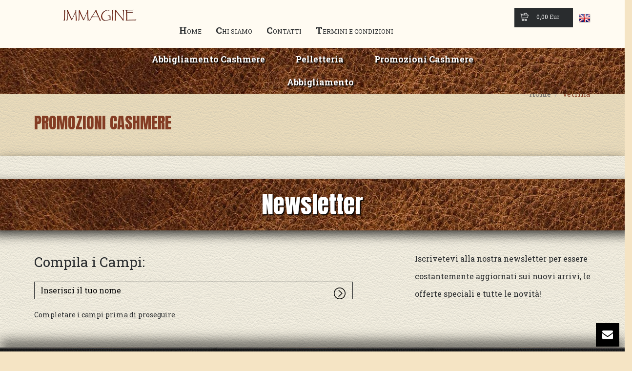

--- FILE ---
content_type: text/html; charset=UTF-8
request_url: https://www.immaginechianti.com/it/promozioni-cashmere/
body_size: 18742
content:
<!doctype html>
<html>
  <head>
    <meta charset="utf-8">
    <title>Promozioni Cashmere | Vetrina prodotti - Immagine Chianti</title>
    <!--SEO Meta Tags-->
    <meta name="description" content="Promozioni Cashmere | Vetrina prodotti - Immagine Chianti" />
      <meta name="keywords" content="pelletteria, borse di pelle, abbigliamento cashmere, artigianato in olivo, pelletteria artigianale, artigianato toscano, pelletteria toscana, articoli in pelle toscana, artigianato toscano legno d'olivo  " />

      <meta name="distribution" content="Global" />
      <meta name="robots" content="all" />
      <meta name="author" content="www.odienne.it" />
      <meta name="language" content="it" />
      <meta name="copyright" content="Immagine Chianti Radda in Chianti" />
    <!--Mobile Specific Meta Tag-->
    <meta name="viewport" content="width=device-width, initial-scale=1.0, maximum-scale=1.0, user-scalable=no" />
    <!--Favicon-->
    <link rel="shortcut icon" href="favicon.ico" type="image/x-icon">
    <link rel="icon" href="favicon.ico" type="image/x-icon">
    <!--Master Slider Styles-->
    <link href="/masterslider/style/masterslider.css" rel="stylesheet" media="screen">
    <!--Styles-->
    <link href="/css/styles.css" rel="stylesheet" media="screen">
    
     <link class="color-scheme" href="/css/colors/color-scheme2.css" rel="stylesheet" media="screen">
    <!--Color Switcher-->
    <link href="/color-switcher/color-switcher.css" rel="stylesheet" media="screen">
          <link href="/mio.css" rel="stylesheet" media="screen">
    
    <!--Modernizr-->
		<script src="/js/libs/modernizr.custom.js"></script>
    <!--Adding Media Queries Support for IE8-->
    <!--[if lt IE 9]>
      <script src="/js/plugins/respond.js"></script>
    <![endif]-->
      <link href="https://fonts.googleapis.com/css?family=Quintessential" rel="stylesheet"> 
<script src="https://use.fontawesome.com/ea2654d424.js"></script>
      <link href="https://fonts.googleapis.com/css?family=Roboto+Slab:400,700|Special+Elite" rel="stylesheet">
<link href="https://fonts.googleapis.com/css?family=Anton" rel="stylesheet">
      <link href="https://cdnjs.cloudflare.com/ajax/libs/limonte-sweetalert2/7.0.3/sweetalert2.min.css" rel="stylesheet">
  </head>

  <!--Body-->
  <body>

   <!--Login Modal-->
    <div class="modal fade" id="loginModal" tabindex="-1" role="dialog" aria-hidden="true">
      <div class="modal-dialog">
        <div class="modal-content">
          <div class="modal-header">
            <button type="button" class="close" data-dismiss="modal" aria-hidden="true"><i class="fa fa-times"></i></button>
            <h2>Login or <a href="register.html">Register</a></h2>
          </div>
          <div class="modal-body">
          <form class="login-form">
            <div class="form-group group">
            	<label for="log-email">Email</label>
              <input type="email" class="form-control" name="log-email" id="log-email" placeholder="Enter your email" required>
              <a class="help-link" href="#">Forgot email?</a>
            </div>
            <div class="form-group group">
            	<label for="log-password">Password</label>
              <input type="text" class="form-control" name="log-password" id="log-password" placeholder="Enter your password" required>
              <a class="help-link" href="#">Forgot password?</a>
            </div>
            <div class="checkbox">
              <label><input type="checkbox" name="remember"> Remember me</label>
            </div>
            <input class="btn btn-black" type="submit" value="Login">
          </form>
          </div>
        </div><!-- /.modal-content -->
      </div><!-- /.modal-dialog -->
    </div><!-- /.modal -->

    <!--Header-->
    <header data-offset-top="500" data-stuck="600"><!--data-offset-top is when header converts to small variant and data-stuck when it becomes visible. Values in px represent position of scroll from top. Make sure there is at least 100px between those two values for smooth animation-->
    
      <!--Search Form-->
      <form class="search-form closed" method="get" role="form" autocomplete="off">
      	<div class="container">
          <div class="close-search"><i class="icon-delete"></i></div>
            <div class="form-group">
              <label class="sr-only" for="search-hd">Search for product</label>
              <input type="text" class="form-control" name="search-hd" id="search-hd" placeholder="Search for product">
              <button type="submit"><i class="icon-magnifier"></i></button>
          </div>
        </div>
      </form>
    
    	<!--Mobile Menu Toggle-->
      <div class="menu-toggle"><i class="fa fa-list"></i></div>

      <div class="container ">
        <a class="logo" href="/it/"><img src="/logo.png" alt="Immagine"/></a>
      </div>

      <!--Main Menu-->
      <nav class="menu">
        <div class="container">
          
          <ul class="main">
          	<li><a href="/it/"><span>H</span>ome</a><!--Class "has-submenu" for proper highlighting and dropdown-->
            	
            </li>
              <li><a href="/it/chi-siamo/"><span>C</span>hi Siamo</a></li>
              <li><a href="/it/contatti/"><span>C</span>ontatti</a></li>
                <li><a href="/it/termini-condizioni/"><span>T</span>ermini e Condizioni</a></li>

          </ul>

        </div>

      <div class="catalog-block">
          <div class="container">
            <ul class="catalog" style="text-align: center">
                                    <li><a href="/it/abbigliamento-cashmere/">Abbigliamento Cashmere</a></li>
                            	<li class="has-submenu">
                    <a href="/it/pelletteria/">Pelletteria<i class="fa fa-chevron-down">
                </i></a>
              	<ul class="submenu">
                                    	    <li><a href="/it/bayside/">BAYSIDE</a></li>
                                    	    <li><a href="/it/100-toscana/">100% TOSCANA</a></li>
                                    	    <li><a href="/it/promozioni-pelletteria-20/">Promozioni pelletteria -20%</a></li>
                                    </ul>
              </li>
                                    <li><a href="/it/promozioni-cashmere/">Promozioni Cashmere</a></li>
                            	<li class="has-submenu">
                    <a href="/it/abbigliamento/">Abbigliamento <i class="fa fa-chevron-down">
                </i></a>
              	<ul class="submenu">
                                    	    <li><a href="/it/camicie-di-lino/">Camicie di lino</a></li>
                                    </ul>
              </li>
                            </ul>
          </div>
        </div>
      </nav>
      
      <div class="toolbar-container">
        <div class="container">  
          <!--Toolbar-->
          <div class="toolbar group">
<!--            <a class="login-btn btn-outlined-invert" href="#" data-toggle="modal" data-target="#loginModal"><i class="icon-profile"></i> <span><b>L</b>ogin</span></a>-->

            <div class="cart-btn">
                              <a class="btn btn-outlined-invert" href="/it/carrello/"><i class="icon-shopping-cart-content"></i><b id="tot_carrello">0,00 Eur</b></a>
              
              <!--Cart Dropdown-->
              <div class="cart-dropdown">
                <span></span><!--Small rectangle to overlap Cart button-->
                <div class="body">
                  <table>
                    <tr>
                      <th>Articolo</th>
                      <th>Quantità</th>
                      <th>Prezzo</th>
                    </tr>
                      
                  </table>
                </div>
                <div class="footer group">
                  <div class="buttons">
                    <a class="btn btn-outlined-invert" href="/it/carrello/"><i class="icon-download"></i>Checkout</a>
                    <a class="btn btn-outlined-invert" href="/it/carrello/"><i class="icon-shopping-cart-content"></i>To cart</a>
                  </div>
                    <div class="total"><strong id="total">0,00</strong> Eur</div>
                </div>
              </div><!--Cart Dropdown Close-->
            </div>

<!--            <button class="search-btn btn-outlined-invert"><i class="icon-magnifier"></i></button>-->
<!--               <button class="search-btn btn-outlined-invert band"> -->
                   <a href="/en/" ><img src="/uk.png" style="float: right; margin-top: 20px"></a>
<!--               </button>-->
          </div><!--Toolbar Close-->
        </div>
      </div>
		<script src='https://acconsento.click/script.js' id='acconsento-script' data-key='MUb6MmGkq1QNWiEgYxNDF83Pvlcms36OQz8LacBT'></script>
    </header><!--Header Close-->    <!--Page Content-->
    <div class="page-content">
    	
      <!--Breadcrumbs-->
      <ol class="breadcrumb">
        <li><a href="/">Home</a></li>
        <li>Vetrina</li>
      </ol><!--Breadcrumbs Close-->
      
      <!--Catalog Grid-->
      <section class="catalog-grid">
      	<div class="container">
          <h2 class="with-sorting stiletito">PROMOZIONI CASHMERE</h2>
<!--          <div class="sorting">-->
<!--            <a href="#">Elenca per nome</a>-->
<!--            <a href="#">Elenca Per prezzo</a>-->
<!--          </div>-->
          <div class="row">
          	<!--Tile-->
                          <!--Tile-->
<!--          	<div class="col-lg-3 col-md-4 col-sm-6">-->
<!--            	<div class="tile">-->
<!--              	<div class="badges">-->
<!--                  <span class="out">Out</span>-->
<!--                </div>-->
<!--              	<div class="price-label">715,00 $</div>-->
<!--                <div class="price-label old-price">920,00 $</div>-->
<!--              	<a href="#">-->
<!--                  <img src="/img/catalog/2.jpg" alt="1"/>-->
<!--                  <span class="tile-overlay"></span>-->
<!--                </a>-->
<!--                <div class="footer">-->
<!--                	<a href="#">The Buccaneer</a>-->
<!--                  <span>by Pirate3d</span>-->
<!--                  <button class="btn btn-primary">Aggiungi al Carrello</button>-->
<!--                </div>-->
<!--              </div>-->
<!--            </div>-->

          </div>
          <!--Pagination-->
<!--          <ul class="pagination">-->
<!--            <li class="prev-page"><a class="icon-arrow-left" href="#"></a></li>-->
<!--            <li class="active"><a href="#">1</a></li>-->
<!--            <li><a href="#">2</a></li>-->
<!--            <li><a href="#">3</a></li>-->
<!--            <li><a href="#">4</a></li>-->
<!--            <li class="next-page"><a class="icon-arrow-right" href="#"></a></li>-->
<!--          </ul>-->
        </div>
      </section><!--Catalog Grid Close-->
    
      <!--Brands Carousel Widget-->
<!--      <section class="brand-carousel">-->
<!--        <div class="container">-->
<!--          <h2 class="confronta">Altre categorie</h2>-->
<!--          <div class="inner">-->
<!--            <a class="item" href="#"><img src="/img/brands/portafogli.jpg" alt="1"/></a>-->
<!--            <a class="item" href="#"><img src="/img/brands/cinture.jpg" alt="1"/></a>-->
<!--            <a class="item" href="#"><img src="/img/brands/cachmere-u.jpg" alt="1"/></a>-->
<!--            <a class="item" href="#"><img src="/img/brands/cachmere-acc.jpg" alt="1"/></a>-->
<!--            <a class="item" href="#"><img src="/img/brands/cachmere-acc-2.jpg" alt="1"/></a>-->
<!--            <a class="item" href="#"><img src="/img/brands/portachiavi.jpg" alt="1"/></a>-->
<!--            <a class="item" href="#"><img src="/img/brands/cachmere-dd.jpg" alt="1"/></a>-->
<!--          </div>-->
<!--        </div>-->
<!--      </section>-->
        <!--Brands Carousel Close-->
      
    </div><!--Page Content Close-->
    
      <!--Sticky Buttons-->
    <div class="sticky-btns">
    	<form class="quick-contact" method="post" action="/it/" id="modulo_quick" name="quick-contact">
      	<h3>Contatti</h3>
        <p class="text-muted">Usate il seguente modulo per contattarci</p>
        <div class="form-group">
        	<label for="qc-name">Nome e Cognome</label>
          <input class="form-control input-sm" type="text" name="nominativo" id="nominativo" placeholder="Nome e Cognome">
        </div>
        <div class="form-group">
        	<label for="qc-email">Email</label>
          <input class="form-control input-sm" type="email" name="email" id="email" placeholder="E-mail">
        </div>
        <div class="form-group">
        	<label for="qc-message">Messaggio</label>
          <textarea class="form-control input-sm" name="messaggio" id="messaggio" placeholder="Messaggio"></textarea>
        </div>
            <input type="hidden" name="action" value="contatto" />
        <input class="btn btn-black btn-sm btn-block" type="submit" id="quick_contatti" value="Invia">
      </form>
    	<span id="qcf-btn"><i class="fa fa-envelope"></i></span>
      <span id="scrollTop-btn"><i class="fa fa-chevron-up"></i></span>
    </div><!--Sticky Buttons Close-->
    
    <!--Subscription Widget-->
    <section class="subscr-widget pellina" >
          <div class="row pelle1">
      <div class="container">
        	<h2 class="titolo">Newsletter</h2>
              </div></div>
      <div class="container">
        <div class="row">
          <div class="col-lg-7 col-md-8 col-sm-8">
            <h2>Compila i Campi:</h2>
            <form class="subscr-form" method="POST" role="form" autocomplete="off">
                <input type="hidden" name="action" value="iscrizione" />
              <div class="form-group">
                <label class="sr-only" for="subscr-name">Inserisci il nome</label>
                <input type="text" class="form-control" name="nome" id="subscr-name" placeholder="Inserisci il tuo nome" required>
                <button class="subscr-next"><i class="icon-arrow-right"></i></button>
              </div>
              <div class="form-group fff" style="display: none">
                <label class="sr-only" for="subscr-email">Inserisci la mail</label>
                <input type="email" class="form-control" name="email" id="subscr-email" placeholder="Inserisci la tua email" required>
                  <input type="hidden" name="lng" value="ita" />
                <button type="submit" id="subscr-submit"><i class="icon-check"></i></button>
              </div>
            </form>
            <p class="p-style2">Completare i campi prima di proseguire</p>
          </div>
          <div class="col-lg-4 col-md-4 col-sm-4 col-lg-offset-1">
            <p class="p-style3" id="iscrivetevi">Iscrivetevi alla nostra newsletter per essere costantemente aggiornati sui nuovi arrivi, le offerte speciali e tutte le novità! </p>
          </div>
        </div>
      </div>
    </section><!--Subscription Widget Close-->
      <div class="container-fluid"><div class="row striscia"></div></div>
  	<!--Footer-->
    <footer class="footer">
    	<div class="container">
      	<div class="row">
            <div class="col-lg-2 col-md-2 col-sm-2"><img src="/logofooter.png"></div>
        	<div class="col-lg-6 col-md-6 col-sm-6">
          	<div class="info">
              	<h3>Immagine S.n.c.<br /> di Cioncolini M. E Baglioni F. </h3>
              <p style="font-size:1.4em; font-weight:bold;  text-shadow: 2px 2px 2px #000; margin-bottom: 20px;" >Abbigliamento in cashmere ed articoli in pelle</p>
              <div class="social">
              	<a href="https://www.instagram.com/pelletteria_immagine/" target="_blank"><i class="fa fa-instagram"></i></a>
<!--              	<a href="#" target="_blank"><i class="fa fa-youtube-square"></i></a>-->
<!--              	<a href="#" target="_blank"><i class="fa fa-tumblr-square"></i></a>-->
<!--              	<a href="#" target="_blank"><i class="fa fa-vimeo-square"></i></a>-->
<!--              	<a href="#" target="_blank"><i class="fa fa-pinterest-square"></i></a>-->
              	<a href="https://www.facebook.com/pelletteriaimmagine/" target="_blank"><i class="fa fa-facebook-square"></i></a>
              </div>
            </div>
          </div>
     
          <div class="contacts col-lg-4 col-md-4 col-sm-4">
          	<h3 class="foo">Contatti</h3>
            <p class="foot">
            <i class="fa fa-map-marker" aria-hidden="true"></i>
	 Via Roma, 25/26/28 Radda in Chianti SI<br/>
          <i class="fa fa-phone-square" aria-hidden="true"></i>

0577/738032 - 0577/738095<br />
           <i class="fa fa-envelope" aria-hidden="true"></i>
    <a href="mailto:immagine.abbigliamento@hotmail.com">immagine.abbigliamento@hotmail.com</a><br/>
            
            </p>
          </div>
        </div>
        <div class="copyright">
        	<div class="row">
          	<div class="col-lg-7 col-md-7 col-sm-7">
              <p>&copy; 2017 Immagine Chianti. P.IVA: 01215630524 Hosted by <a href="http://www.odienne.it" target="_blank">Odienne</a></p>
            </div>
          	<div class="col-lg-5 col-md-5 col-sm-5">
            	<div class="payment">
                <img src="/img/payment/visa.png" alt="Visa"/>
                <img src="/img/payment/paypal.png" alt="PayPal"/>
                <img src="/img/payment/master.png" alt="Master Card"/>
                <img src="/img/payment/discover.png" alt="Discover"/>
                <img src="/img/payment/amazon.png" alt="Amazon"/>
              </div>
            </div>
          </div>
        </div>
      </div>
    </footer><!--Footer Close-->
    <!--Javascript (jQuery) Libraries and Plugins-->
		<script src="/js/libs/jquery-1.11.1.min.js"></script>
		<script src="/js/libs/jquery-ui-1.10.4.custom.min.js"></script>
    <script src="/js/libs/jquery.easing.min.js"></script>
		<script src="/js/plugins/bootstrap.min.js"></script>
		<script src="/js/plugins/smoothscroll.js"></script>
		<script src="/js/plugins/jquery.validate.min.js"></script>
		<script src="/js/plugins/icheck.min.js"></script>
		<script src="/js/plugins/jquery.placeholder.js"></script>
		<script src="/js/plugins/jquery.stellar.min.js"></script>
		<script src="/js/plugins/jquery.touchSwipe.min.js"></script>
		<script src="/js/plugins/jquery.shuffle.min.js"></script>
    <script src="/js/plugins/lightGallery.min.js"></script>
    <script src="/js/plugins/owl.carousel.min.js"></script>
    <script src="/js/plugins/masterslider.min.js"></script>
		<script src="/js/scripts.js"></script>
   <script src="https://cdnjs.cloudflare.com/ajax/libs/limonte-sweetalert2/7.0.3/sweetalert2.min.js"></script>

   
  </body><!--Body Close-->
</html>

--- FILE ---
content_type: text/css
request_url: https://www.immaginechianti.com/css/styles.css
body_size: 325606
content:
/*
 *Limo HTML5 E-Commerce Template Styles v1.5
 *Copyright 2014 8Guild.com
 */
@import url(https://fonts.googleapis.com/css?family=Open+Sans:400,300,600,700&subset=latin,cyrillic);
/*!
 * Bootstrap v3.3.7 (http://getbootstrap.com)
 * Copyright 2011-2016 Twitter, Inc.
 * Licensed under MIT (https://github.com/twbs/bootstrap/blob/master/LICENSE)
 */
/*! normalize.css v3.0.3 | MIT License | github.com/necolas/normalize.css */
html {
  font-family: sans-serif;
  -ms-text-size-adjust: 100%;
  -webkit-text-size-adjust: 100%;
}
body {
  margin: 0;
}
article,
aside,
details,
figcaption,
figure,
footer,
header,
hgroup,
main,
menu,
nav,
section,
summary {
  display: block;
}
audio,
canvas,
progress,
video {
  display: inline-block;
  vertical-align: baseline;
}
audio:not([controls]) {
  display: none;
  height: 0;
}
[hidden],
template {
  display: none;
}
a {
  background-color: transparent;
}
a:active,
a:hover {
  outline: 0;
}
abbr[title] {
  border-bottom: 1px dotted;
}
b,
strong {
  font-weight: bold;
}
dfn {
  font-style: italic;
}
h1 {
  font-size: 2em;
  margin: 0.67em 0;
}
mark {
  background: #ff0;
  color: #000;
}
small {
  font-size: 80%;
}
sub,
sup {
  font-size: 75%;
  line-height: 0;
  position: relative;
  vertical-align: baseline;
}
sup {
  top: -0.5em;
}
sub {
  bottom: -0.25em;
}
img {
  border: 0;
}
svg:not(:root) {
  overflow: hidden;
}
figure {
  margin: 1em 40px;
}
hr {
  box-sizing: content-box;
  height: 0;
}
pre {
  overflow: auto;
}
code,
kbd,
pre,
samp {
  font-family: monospace, monospace;
  font-size: 1em;
}
button,
input,
optgroup,
select,
textarea {
  color: inherit;
  font: inherit;
  margin: 0;
}
button {
  overflow: visible;
}
button,
select {
  text-transform: none;
}
button,
html input[type="button"],
input[type="reset"],
input[type="submit"] {
  -webkit-appearance: button;
  cursor: pointer;
}
button[disabled],
html input[disabled] {
  cursor: default;
}
button::-moz-focus-inner,
input::-moz-focus-inner {
  border: 0;
  padding: 0;
}
input {
  line-height: normal;
}
input[type="checkbox"],
input[type="radio"] {
  box-sizing: border-box;
  padding: 0;
}
input[type="number"]::-webkit-inner-spin-button,
input[type="number"]::-webkit-outer-spin-button {
  height: auto;
}
input[type="search"] {
  -webkit-appearance: textfield;
  box-sizing: content-box;
}
input[type="search"]::-webkit-search-cancel-button,
input[type="search"]::-webkit-search-decoration {
  -webkit-appearance: none;
}
fieldset {
  border: 1px solid #c0c0c0;
  margin: 0 2px;
  padding: 0.35em 0.625em 0.75em;
}
legend {
  border: 0;
  padding: 0;
}
textarea {
  overflow: auto;
}
optgroup {
  font-weight: bold;
}
table {
  border-collapse: collapse;
  border-spacing: 0;
}
td,
th {
  padding: 0;
}
/*! Source: https://github.com/h5bp/html5-boilerplate/blob/master/src/css/main.css */
@media print {
  *,
  *:before,
  *:after {
    background: transparent !important;
    color: #000 !important;
    box-shadow: none !important;
    text-shadow: none !important;
  }
  a,
  a:visited {
    text-decoration: underline;
  }
  a[href]:after {
    content: " (" attr(href) ")";
  }
  abbr[title]:after {
    content: " (" attr(title) ")";
  }
  a[href^="#"]:after,
  a[href^="javascript:"]:after {
    content: "";
  }
  pre,
  blockquote {
    border: 1px solid #999;
    page-break-inside: avoid;
  }
  thead {
    display: table-header-group;
  }
  tr,
  img {
    page-break-inside: avoid;
  }
  img {
    max-width: 100% !important;
  }
  p,
  h2,
  h3 {
    orphans: 3;
    widows: 3;
  }
  h2,
  h3 {
    page-break-after: avoid;
  }
  .navbar {
    display: none;
  }
  .btn > .caret,
  .dropup > .btn > .caret {
    border-top-color: #000 !important;
  }
  .label {
    border: 1px solid #000;
  }
  .table {
    border-collapse: collapse !important;
  }
  .table td,
  .table th {
    background-color: #fff !important;
  }
  .table-bordered th,
  .table-bordered td {
    border: 1px solid #ddd !important;
  }
}
@font-face {
  font-family: 'Glyphicons Halflings';
  src: url('../fonts/glyphicons-halflings-regular.eot');
  src: url('../fonts/glyphicons-halflings-regular.eot?#iefix') format('embedded-opentype'), url('../fonts/glyphicons-halflings-regular.woff2') format('woff2'), url('../fonts/glyphicons-halflings-regular.woff') format('woff'), url('../fonts/glyphicons-halflings-regular.ttf') format('truetype'), url('../fonts/glyphicons-halflings-regular.svg#glyphicons_halflingsregular') format('svg');
}
.glyphicon {
  position: relative;
  top: 1px;
  display: inline-block;
  font-family: 'Glyphicons Halflings';
  font-style: normal;
  font-weight: normal;
  line-height: 1;
  -webkit-font-smoothing: antialiased;
  -moz-osx-font-smoothing: grayscale;
}
.glyphicon-asterisk:before {
  content: "\002a";
}
.glyphicon-plus:before {
  content: "\002b";
}
.glyphicon-euro:before,
.glyphicon-eur:before {
  content: "\20ac";
}
.glyphicon-minus:before {
  content: "\2212";
}
.glyphicon-cloud:before {
  content: "\2601";
}
.glyphicon-envelope:before {
  content: "\2709";
}
.glyphicon-pencil:before {
  content: "\270f";
}
.glyphicon-glass:before {
  content: "\e001";
}
.glyphicon-music:before {
  content: "\e002";
}
.glyphicon-search:before {
  content: "\e003";
}
.glyphicon-heart:before {
  content: "\e005";
}
.glyphicon-star:before {
  content: "\e006";
}
.glyphicon-star-empty:before {
  content: "\e007";
}
.glyphicon-user:before {
  content: "\e008";
}
.glyphicon-film:before {
  content: "\e009";
}
.glyphicon-th-large:before {
  content: "\e010";
}
.glyphicon-th:before {
  content: "\e011";
}
.glyphicon-th-list:before {
  content: "\e012";
}
.glyphicon-ok:before {
  content: "\e013";
}
.glyphicon-remove:before {
  content: "\e014";
}
.glyphicon-zoom-in:before {
  content: "\e015";
}
.glyphicon-zoom-out:before {
  content: "\e016";
}
.glyphicon-off:before {
  content: "\e017";
}
.glyphicon-signal:before {
  content: "\e018";
}
.glyphicon-cog:before {
  content: "\e019";
}
.glyphicon-trash:before {
  content: "\e020";
}
.glyphicon-home:before {
  content: "\e021";
}
.glyphicon-file:before {
  content: "\e022";
}
.glyphicon-time:before {
  content: "\e023";
}
.glyphicon-road:before {
  content: "\e024";
}
.glyphicon-download-alt:before {
  content: "\e025";
}
.glyphicon-download:before {
  content: "\e026";
}
.glyphicon-upload:before {
  content: "\e027";
}
.glyphicon-inbox:before {
  content: "\e028";
}
.glyphicon-play-circle:before {
  content: "\e029";
}
.glyphicon-repeat:before {
  content: "\e030";
}
.glyphicon-refresh:before {
  content: "\e031";
}
.glyphicon-list-alt:before {
  content: "\e032";
}
.glyphicon-lock:before {
  content: "\e033";
}
.glyphicon-flag:before {
  content: "\e034";
}
.glyphicon-headphones:before {
  content: "\e035";
}
.glyphicon-volume-off:before {
  content: "\e036";
}
.glyphicon-volume-down:before {
  content: "\e037";
}
.glyphicon-volume-up:before {
  content: "\e038";
}
.glyphicon-qrcode:before {
  content: "\e039";
}
.glyphicon-barcode:before {
  content: "\e040";
}
.glyphicon-tag:before {
  content: "\e041";
}
.glyphicon-tags:before {
  content: "\e042";
}
.glyphicon-book:before {
  content: "\e043";
}
.glyphicon-bookmark:before {
  content: "\e044";
}
.glyphicon-print:before {
  content: "\e045";
}
.glyphicon-camera:before {
  content: "\e046";
}
.glyphicon-font:before {
  content: "\e047";
}
.glyphicon-bold:before {
  content: "\e048";
}
.glyphicon-italic:before {
  content: "\e049";
}
.glyphicon-text-height:before {
  content: "\e050";
}
.glyphicon-text-width:before {
  content: "\e051";
}
.glyphicon-align-left:before {
  content: "\e052";
}
.glyphicon-align-center:before {
  content: "\e053";
}
.glyphicon-align-right:before {
  content: "\e054";
}
.glyphicon-align-justify:before {
  content: "\e055";
}
.glyphicon-list:before {
  content: "\e056";
}
.glyphicon-indent-left:before {
  content: "\e057";
}
.glyphicon-indent-right:before {
  content: "\e058";
}
.glyphicon-facetime-video:before {
  content: "\e059";
}
.glyphicon-picture:before {
  content: "\e060";
}
.glyphicon-map-marker:before {
  content: "\e062";
}
.glyphicon-adjust:before {
  content: "\e063";
}
.glyphicon-tint:before {
  content: "\e064";
}
.glyphicon-edit:before {
  content: "\e065";
}
.glyphicon-share:before {
  content: "\e066";
}
.glyphicon-check:before {
  content: "\e067";
}
.glyphicon-move:before {
  content: "\e068";
}
.glyphicon-step-backward:before {
  content: "\e069";
}
.glyphicon-fast-backward:before {
  content: "\e070";
}
.glyphicon-backward:before {
  content: "\e071";
}
.glyphicon-play:before {
  content: "\e072";
}
.glyphicon-pause:before {
  content: "\e073";
}
.glyphicon-stop:before {
  content: "\e074";
}
.glyphicon-forward:before {
  content: "\e075";
}
.glyphicon-fast-forward:before {
  content: "\e076";
}
.glyphicon-step-forward:before {
  content: "\e077";
}
.glyphicon-eject:before {
  content: "\e078";
}
.glyphicon-chevron-left:before {
  content: "\e079";
}
.glyphicon-chevron-right:before {
  content: "\e080";
}
.glyphicon-plus-sign:before {
  content: "\e081";
}
.glyphicon-minus-sign:before {
  content: "\e082";
}
.glyphicon-remove-sign:before {
  content: "\e083";
}
.glyphicon-ok-sign:before {
  content: "\e084";
}
.glyphicon-question-sign:before {
  content: "\e085";
}
.glyphicon-info-sign:before {
  content: "\e086";
}
.glyphicon-screenshot:before {
  content: "\e087";
}
.glyphicon-remove-circle:before {
  content: "\e088";
}
.glyphicon-ok-circle:before {
  content: "\e089";
}
.glyphicon-ban-circle:before {
  content: "\e090";
}
.glyphicon-arrow-left:before {
  content: "\e091";
}
.glyphicon-arrow-right:before {
  content: "\e092";
}
.glyphicon-arrow-up:before {
  content: "\e093";
}
.glyphicon-arrow-down:before {
  content: "\e094";
}
.glyphicon-share-alt:before {
  content: "\e095";
}
.glyphicon-resize-full:before {
  content: "\e096";
}
.glyphicon-resize-small:before {
  content: "\e097";
}
.glyphicon-exclamation-sign:before {
  content: "\e101";
}
.glyphicon-gift:before {
  content: "\e102";
}
.glyphicon-leaf:before {
  content: "\e103";
}
.glyphicon-fire:before {
  content: "\e104";
}
.glyphicon-eye-open:before {
  content: "\e105";
}
.glyphicon-eye-close:before {
  content: "\e106";
}
.glyphicon-warning-sign:before {
  content: "\e107";
}
.glyphicon-plane:before {
  content: "\e108";
}
.glyphicon-calendar:before {
  content: "\e109";
}
.glyphicon-random:before {
  content: "\e110";
}
.glyphicon-comment:before {
  content: "\e111";
}
.glyphicon-magnet:before {
  content: "\e112";
}
.glyphicon-chevron-up:before {
  content: "\e113";
}
.glyphicon-chevron-down:before {
  content: "\e114";
}
.glyphicon-retweet:before {
  content: "\e115";
}
.glyphicon-shopping-cart:before {
  content: "\e116";
}
.glyphicon-folder-close:before {
  content: "\e117";
}
.glyphicon-folder-open:before {
  content: "\e118";
}
.glyphicon-resize-vertical:before {
  content: "\e119";
}
.glyphicon-resize-horizontal:before {
  content: "\e120";
}
.glyphicon-hdd:before {
  content: "\e121";
}
.glyphicon-bullhorn:before {
  content: "\e122";
}
.glyphicon-bell:before {
  content: "\e123";
}
.glyphicon-certificate:before {
  content: "\e124";
}
.glyphicon-thumbs-up:before {
  content: "\e125";
}
.glyphicon-thumbs-down:before {
  content: "\e126";
}
.glyphicon-hand-right:before {
  content: "\e127";
}
.glyphicon-hand-left:before {
  content: "\e128";
}
.glyphicon-hand-up:before {
  content: "\e129";
}
.glyphicon-hand-down:before {
  content: "\e130";
}
.glyphicon-circle-arrow-right:before {
  content: "\e131";
}
.glyphicon-circle-arrow-left:before {
  content: "\e132";
}
.glyphicon-circle-arrow-up:before {
  content: "\e133";
}
.glyphicon-circle-arrow-down:before {
  content: "\e134";
}
.glyphicon-globe:before {
  content: "\e135";
}
.glyphicon-wrench:before {
  content: "\e136";
}
.glyphicon-tasks:before {
  content: "\e137";
}
.glyphicon-filter:before {
  content: "\e138";
}
.glyphicon-briefcase:before {
  content: "\e139";
}
.glyphicon-fullscreen:before {
  content: "\e140";
}
.glyphicon-dashboard:before {
  content: "\e141";
}
.glyphicon-paperclip:before {
  content: "\e142";
}
.glyphicon-heart-empty:before {
  content: "\e143";
}
.glyphicon-link:before {
  content: "\e144";
}
.glyphicon-phone:before {
  content: "\e145";
}
.glyphicon-pushpin:before {
  content: "\e146";
}
.glyphicon-usd:before {
  content: "\e148";
}
.glyphicon-gbp:before {
  content: "\e149";
}
.glyphicon-sort:before {
  content: "\e150";
}
.glyphicon-sort-by-alphabet:before {
  content: "\e151";
}
.glyphicon-sort-by-alphabet-alt:before {
  content: "\e152";
}
.glyphicon-sort-by-order:before {
  content: "\e153";
}
.glyphicon-sort-by-order-alt:before {
  content: "\e154";
}
.glyphicon-sort-by-attributes:before {
  content: "\e155";
}
.glyphicon-sort-by-attributes-alt:before {
  content: "\e156";
}
.glyphicon-unchecked:before {
  content: "\e157";
}
.glyphicon-expand:before {
  content: "\e158";
}
.glyphicon-collapse-down:before {
  content: "\e159";
}
.glyphicon-collapse-up:before {
  content: "\e160";
}
.glyphicon-log-in:before {
  content: "\e161";
}
.glyphicon-flash:before {
  content: "\e162";
}
.glyphicon-log-out:before {
  content: "\e163";
}
.glyphicon-new-window:before {
  content: "\e164";
}
.glyphicon-record:before {
  content: "\e165";
}
.glyphicon-save:before {
  content: "\e166";
}
.glyphicon-open:before {
  content: "\e167";
}
.glyphicon-saved:before {
  content: "\e168";
}
.glyphicon-import:before {
  content: "\e169";
}
.glyphicon-export:before {
  content: "\e170";
}
.glyphicon-send:before {
  content: "\e171";
}
.glyphicon-floppy-disk:before {
  content: "\e172";
}
.glyphicon-floppy-saved:before {
  content: "\e173";
}
.glyphicon-floppy-remove:before {
  content: "\e174";
}
.glyphicon-floppy-save:before {
  content: "\e175";
}
.glyphicon-floppy-open:before {
  content: "\e176";
}
.glyphicon-credit-card:before {
  content: "\e177";
}
.glyphicon-transfer:before {
  content: "\e178";
}
.glyphicon-cutlery:before {
  content: "\e179";
}
.glyphicon-header:before {
  content: "\e180";
}
.glyphicon-compressed:before {
  content: "\e181";
}
.glyphicon-earphone:before {
  content: "\e182";
}
.glyphicon-phone-alt:before {
  content: "\e183";
}
.glyphicon-tower:before {
  content: "\e184";
}
.glyphicon-stats:before {
  content: "\e185";
}
.glyphicon-sd-video:before {
  content: "\e186";
}
.glyphicon-hd-video:before {
  content: "\e187";
}
.glyphicon-subtitles:before {
  content: "\e188";
}
.glyphicon-sound-stereo:before {
  content: "\e189";
}
.glyphicon-sound-dolby:before {
  content: "\e190";
}
.glyphicon-sound-5-1:before {
  content: "\e191";
}
.glyphicon-sound-6-1:before {
  content: "\e192";
}
.glyphicon-sound-7-1:before {
  content: "\e193";
}
.glyphicon-copyright-mark:before {
  content: "\e194";
}
.glyphicon-registration-mark:before {
  content: "\e195";
}
.glyphicon-cloud-download:before {
  content: "\e197";
}
.glyphicon-cloud-upload:before {
  content: "\e198";
}
.glyphicon-tree-conifer:before {
  content: "\e199";
}
.glyphicon-tree-deciduous:before {
  content: "\e200";
}
.glyphicon-cd:before {
  content: "\e201";
}
.glyphicon-save-file:before {
  content: "\e202";
}
.glyphicon-open-file:before {
  content: "\e203";
}
.glyphicon-level-up:before {
  content: "\e204";
}
.glyphicon-copy:before {
  content: "\e205";
}
.glyphicon-paste:before {
  content: "\e206";
}
.glyphicon-alert:before {
  content: "\e209";
}
.glyphicon-equalizer:before {
  content: "\e210";
}
.glyphicon-king:before {
  content: "\e211";
}
.glyphicon-queen:before {
  content: "\e212";
}
.glyphicon-pawn:before {
  content: "\e213";
}
.glyphicon-bishop:before {
  content: "\e214";
}
.glyphicon-knight:before {
  content: "\e215";
}
.glyphicon-baby-formula:before {
  content: "\e216";
}
.glyphicon-tent:before {
  content: "\26fa";
}
.glyphicon-blackboard:before {
  content: "\e218";
}
.glyphicon-bed:before {
  content: "\e219";
}
.glyphicon-apple:before {
  content: "\f8ff";
}
.glyphicon-erase:before {
  content: "\e221";
}
.glyphicon-hourglass:before {
  content: "\231b";
}
.glyphicon-lamp:before {
  content: "\e223";
}
.glyphicon-duplicate:before {
  content: "\e224";
}
.glyphicon-piggy-bank:before {
  content: "\e225";
}
.glyphicon-scissors:before {
  content: "\e226";
}
.glyphicon-bitcoin:before {
  content: "\e227";
}
.glyphicon-btc:before {
  content: "\e227";
}
.glyphicon-xbt:before {
  content: "\e227";
}
.glyphicon-yen:before {
  content: "\00a5";
}
.glyphicon-jpy:before {
  content: "\00a5";
}
.glyphicon-ruble:before {
  content: "\20bd";
}
.glyphicon-rub:before {
  content: "\20bd";
}
.glyphicon-scale:before {
  content: "\e230";
}
.glyphicon-ice-lolly:before {
  content: "\e231";
}
.glyphicon-ice-lolly-tasted:before {
  content: "\e232";
}
.glyphicon-education:before {
  content: "\e233";
}
.glyphicon-option-horizontal:before {
  content: "\e234";
}
.glyphicon-option-vertical:before {
  content: "\e235";
}
.glyphicon-menu-hamburger:before {
  content: "\e236";
}
.glyphicon-modal-window:before {
  content: "\e237";
}
.glyphicon-oil:before {
  content: "\e238";
}
.glyphicon-grain:before {
  content: "\e239";
}
.glyphicon-sunglasses:before {
  content: "\e240";
}
.glyphicon-text-size:before {
  content: "\e241";
}
.glyphicon-text-color:before {
  content: "\e242";
}
.glyphicon-text-background:before {
  content: "\e243";
}
.glyphicon-object-align-top:before {
  content: "\e244";
}
.glyphicon-object-align-bottom:before {
  content: "\e245";
}
.glyphicon-object-align-horizontal:before {
  content: "\e246";
}
.glyphicon-object-align-left:before {
  content: "\e247";
}
.glyphicon-object-align-vertical:before {
  content: "\e248";
}
.glyphicon-object-align-right:before {
  content: "\e249";
}
.glyphicon-triangle-right:before {
  content: "\e250";
}
.glyphicon-triangle-left:before {
  content: "\e251";
}
.glyphicon-triangle-bottom:before {
  content: "\e252";
}
.glyphicon-triangle-top:before {
  content: "\e253";
}
.glyphicon-console:before {
  content: "\e254";
}
.glyphicon-superscript:before {
  content: "\e255";
}
.glyphicon-subscript:before {
  content: "\e256";
}
.glyphicon-menu-left:before {
  content: "\e257";
}
.glyphicon-menu-right:before {
  content: "\e258";
}
.glyphicon-menu-down:before {
  content: "\e259";
}
.glyphicon-menu-up:before {
  content: "\e260";
}
* {
  -webkit-box-sizing: border-box;
  -moz-box-sizing: border-box;
  box-sizing: border-box;
}
*:before,
*:after {
  -webkit-box-sizing: border-box;
  -moz-box-sizing: border-box;
  box-sizing: border-box;
}
html {
  font-size: 10px;
  -webkit-tap-highlight-color: rgba(0, 0, 0, 0);
}
body {
  font-family: "Open Sans", Helvetica, Arial, sans-serif;
  font-size: 1em;
  line-height: 1.42857143;
  color: #292c2e;
  background-color: #ffffff;
}
input,
button,
select,
textarea {
  font-family: inherit;
  font-size: inherit;
  line-height: inherit;
}
a {
  color: #ff9016;
  text-decoration: none;
}
a:hover,
a:focus {
  color: #e27600;
  text-decoration: underline;
}
a:focus {
  outline: 5px auto -webkit-focus-ring-color;
  outline-offset: -2px;
}
figure {
  margin: 0;
}
img {
  vertical-align: middle;
}
.img-responsive,
.thumbnail > img,
.thumbnail a > img,
.carousel-inner > .item > img,
.carousel-inner > .item > a > img {
  display: block;
  max-width: 100%;
  height: auto;
}
.img-rounded {
  border-radius: 6px;
}
.img-thumbnail {
  padding: 4px;
  line-height: 1.42857143;
  background-color: #ffffff;
  border: 1px solid #dddddd;
  border-radius: 0px;
  -webkit-transition: all 0.2s ease-in-out;
  -o-transition: all 0.2s ease-in-out;
  transition: all 0.2s ease-in-out;
  display: inline-block;
  max-width: 100%;
  height: auto;
}
.img-circle {
  border-radius: 50%;
}
hr {
  margin-top: 1em;
  margin-bottom: 1em;
  border: 0;
  border-top: 1px solid #e6e6e6;
}
.sr-only {
  position: absolute;
  width: 1px;
  height: 1px;
  margin: -1px;
  padding: 0;
  overflow: hidden;
  clip: rect(0, 0, 0, 0);
  border: 0;
}
.sr-only-focusable:active,
.sr-only-focusable:focus {
  position: static;
  width: auto;
  height: auto;
  margin: 0;
  overflow: visible;
  clip: auto;
}
[role="button"] {
  cursor: pointer;
}
h1,
h2,
h3,
h4,
h5,
h6,
.h1,
.h2,
.h3,
.h4,
.h5,
.h6 {
  font-family: inherit;
  font-weight: 500;
  line-height: 1.2;
  color: inherit;
}
h1 small,
h2 small,
h3 small,
h4 small,
h5 small,
h6 small,
.h1 small,
.h2 small,
.h3 small,
.h4 small,
.h5 small,
.h6 small,
h1 .small,
h2 .small,
h3 .small,
h4 .small,
h5 .small,
h6 .small,
.h1 .small,
.h2 .small,
.h3 .small,
.h4 .small,
.h5 .small,
.h6 .small {
  font-weight: normal;
  line-height: 1;
  color: #8c8c8c;
}
h1,
.h1,
h2,
.h2,
h3,
.h3 {
  margin-top: 1em;
  margin-bottom: 0.5em;
}
h1 small,
.h1 small,
h2 small,
.h2 small,
h3 small,
.h3 small,
h1 .small,
.h1 .small,
h2 .small,
.h2 .small,
h3 .small,
.h3 .small {
  font-size: 65%;
}
h4,
.h4,
h5,
.h5,
h6,
.h6 {
  margin-top: 0.5em;
  margin-bottom: 0.5em;
}
h4 small,
.h4 small,
h5 small,
.h5 small,
h6 small,
.h6 small,
h4 .small,
.h4 .small,
h5 .small,
.h5 .small,
h6 .small,
.h6 .small {
  font-size: 75%;
}
h1,
.h1 {
  font-size: 2.25em;
}
h2,
.h2 {
  font-size: 1.75em;
}
h3,
.h3 {
  font-size: 1.5em;
}
h4,
.h4 {
  font-size: 1.125em;
}
h5,
.h5 {
  font-size: 1em;
}
h6,
.h6 {
  font-size: 0.875em;
}
p {
  margin: 0 0 0.5em;
}
.lead {
  margin-bottom: 1em;
  font-size: 1em;
  font-weight: 300;
  line-height: 1.4;
}
@media (min-width: 768px) {
  .lead {
    font-size: 1.5em;
  }
}
small,
.small {
  font-size: 87%;
}
mark,
.mark {
  background-color: #fcf8e3;
  padding: .2em;
}
.text-left {
  text-align: left;
}
.text-right {
  text-align: right;
}
.text-center {
  text-align: center;
}
.text-justify {
  text-align: justify;
}
.text-nowrap {
  white-space: nowrap;
}
.text-lowercase {
  text-transform: lowercase;
}
.text-uppercase {
  text-transform: uppercase;
}
.text-capitalize {
  text-transform: capitalize;
}
.text-muted {
  color: #8c8c8c;
}
.text-primary {
  color: #ffffff;
}
a.text-primary:hover,
a.text-primary:focus {
  color: #e6e6e6;
}
.text-success {
  color: #3c763d;
}
a.text-success:hover,
a.text-success:focus {
  color: #2b542c;
}
.text-info {
  color: #31708f;
}
a.text-info:hover,
a.text-info:focus {
  color: #245269;
}
.text-warning {
  color: #8a6d3b;
}
a.text-warning:hover,
a.text-warning:focus {
  color: #66512c;
}
.text-danger {
  color: #a94442;
}
a.text-danger:hover,
a.text-danger:focus {
  color: #843534;
}
.bg-primary {
  color: #fff;
  background-color: #ffffff;
}
a.bg-primary:hover,
a.bg-primary:focus {
  background-color: #e6e6e6;
}
.bg-success {
  background-color: #dff0d8;
}
a.bg-success:hover,
a.bg-success:focus {
  background-color: #c1e2b3;
}
.bg-info {
  background-color: #d9edf7;
}
a.bg-info:hover,
a.bg-info:focus {
  background-color: #afd9ee;
}
.bg-warning {
  background-color: #fcf8e3;
}
a.bg-warning:hover,
a.bg-warning:focus {
  background-color: #f7ecb5;
}
.bg-danger {
  background-color: #f2dede;
}
a.bg-danger:hover,
a.bg-danger:focus {
  background-color: #e4b9b9;
}
.page-header {
  padding-bottom: -0.5em;
  margin: 2em 0 1em;
  border-bottom: 1px solid #e6e6e6;
}
ul,
ol {
  margin-top: 0;
  margin-bottom: 0.5em;
}
ul ul,
ol ul,
ul ol,
ol ol {
  margin-bottom: 0;
}
.list-unstyled {
  padding-left: 0;
  list-style: none;
}
.list-inline {
  padding-left: 0;
  list-style: none;
  margin-left: -5px;
}
.list-inline > li {
  display: inline-block;
  padding-left: 5px;
  padding-right: 5px;
}
dl {
  margin-top: 0;
  margin-bottom: 1em;
}
dt,
dd {
  line-height: 1.42857143;
}
dt {
  font-weight: bold;
}
dd {
  margin-left: 0;
}
@media (min-width: 768px) {
  .dl-horizontal dt {
    float: left;
    width: 160px;
    clear: left;
    text-align: right;
    overflow: hidden;
    text-overflow: ellipsis;
    white-space: nowrap;
  }
  .dl-horizontal dd {
    margin-left: 180px;
  }
}
abbr[title],
abbr[data-original-title] {
  cursor: help;
  border-bottom: 1px dotted #8c8c8c;
}
.initialism {
  font-size: 90%;
  text-transform: uppercase;
}
blockquote {
  padding: 0.5em 1em;
  margin: 0 0 1em;
  font-size: 1.25em;
  border-left: 5px solid #e6e6e6;
}
blockquote p:last-child,
blockquote ul:last-child,
blockquote ol:last-child {
  margin-bottom: 0;
}
blockquote footer,
blockquote small,
blockquote .small {
  display: block;
  font-size: 80%;
  line-height: 1.42857143;
  color: #8c8c8c;
}
blockquote footer:before,
blockquote small:before,
blockquote .small:before {
  content: '\2014 \00A0';
}
.blockquote-reverse,
blockquote.pull-right {
  padding-right: 15px;
  padding-left: 0;
  border-right: 5px solid #e6e6e6;
  border-left: 0;
  text-align: right;
}
.blockquote-reverse footer:before,
blockquote.pull-right footer:before,
.blockquote-reverse small:before,
blockquote.pull-right small:before,
.blockquote-reverse .small:before,
blockquote.pull-right .small:before {
  content: '';
}
.blockquote-reverse footer:after,
blockquote.pull-right footer:after,
.blockquote-reverse small:after,
blockquote.pull-right small:after,
.blockquote-reverse .small:after,
blockquote.pull-right .small:after {
  content: '\00A0 \2014';
}
address {
  margin-bottom: 1em;
  font-style: normal;
  line-height: 1.42857143;
}
code,
kbd,
pre,
samp {
  font-family: Menlo, Monaco, Consolas, "Courier New", monospace;
}
code {
  padding: 2px 4px;
  font-size: 90%;
  color: #c7254e;
  background-color: #f9f2f4;
  border-radius: 0px;
}
kbd {
  padding: 2px 4px;
  font-size: 90%;
  color: #ffffff;
  background-color: #333333;
  border-radius: 3px;
  box-shadow: inset 0 -1px 0 rgba(0, 0, 0, 0.25);
}
kbd kbd {
  padding: 0;
  font-size: 100%;
  font-weight: bold;
  box-shadow: none;
}
pre {
  display: block;
  padding: 0em;
  margin: 0 0 0.5em;
  font-size: 0em;
  line-height: 1.42857143;
  word-break: break-all;
  word-wrap: break-word;
  color: #333333;
  background-color: #f5f5f5;
  border: 1px solid #cccccc;
  border-radius: 0px;
}
pre code {
  padding: 0;
  font-size: inherit;
  color: inherit;
  white-space: pre-wrap;
  background-color: transparent;
  border-radius: 0;
}
.pre-scrollable {
  max-height: 340px;
  overflow-y: scroll;
}
.container {
  margin-right: auto;
  margin-left: auto;
  padding-left: 15px;
  padding-right: 15px;
}
@media (min-width: 768px) {
  .container {
    width: 750px;
  }
}
@media (min-width: 992px) {
  .container {
    width: 970px;
  }
}
@media (min-width: 1200px) {
  .container {
    width: 1170px;
  }
}
.container-fluid {
  margin-right: auto;
  margin-left: auto;
  padding-left: 15px;
  padding-right: 15px;
}
.row {
  margin-left: -15px;
  margin-right: -15px;
}
.col-xs-1, .col-sm-1, .col-md-1, .col-lg-1, .col-xs-2, .col-sm-2, .col-md-2, .col-lg-2, .col-xs-3, .col-sm-3, .col-md-3, .col-lg-3, .col-xs-4, .col-sm-4, .col-md-4, .col-lg-4, .col-xs-5, .col-sm-5, .col-md-5, .col-lg-5, .col-xs-6, .col-sm-6, .col-md-6, .col-lg-6, .col-xs-7, .col-sm-7, .col-md-7, .col-lg-7, .col-xs-8, .col-sm-8, .col-md-8, .col-lg-8, .col-xs-9, .col-sm-9, .col-md-9, .col-lg-9, .col-xs-10, .col-sm-10, .col-md-10, .col-lg-10, .col-xs-11, .col-sm-11, .col-md-11, .col-lg-11, .col-xs-12, .col-sm-12, .col-md-12, .col-lg-12 {
  position: relative;
  min-height: 1px;
  padding-left: 15px;
  padding-right: 15px;
}
.col-xs-1, .col-xs-2, .col-xs-3, .col-xs-4, .col-xs-5, .col-xs-6, .col-xs-7, .col-xs-8, .col-xs-9, .col-xs-10, .col-xs-11, .col-xs-12 {
  float: left;
}
.col-xs-12 {
  width: 100%;
}
.col-xs-11 {
  width: 91.66666667%;
}
.col-xs-10 {
  width: 83.33333333%;
}
.col-xs-9 {
  width: 75%;
}
.col-xs-8 {
  width: 66.66666667%;
}
.col-xs-7 {
  width: 58.33333333%;
}
.col-xs-6 {
  width: 50%;
}
.col-xs-5 {
  width: 41.66666667%;
}
.col-xs-4 {
  width: 33.33333333%;
}
.col-xs-3 {
  width: 25%;
}
.col-xs-2 {
  width: 16.66666667%;
}
.col-xs-1 {
  width: 8.33333333%;
}
.col-xs-pull-12 {
  right: 100%;
}
.col-xs-pull-11 {
  right: 91.66666667%;
}
.col-xs-pull-10 {
  right: 83.33333333%;
}
.col-xs-pull-9 {
  right: 75%;
}
.col-xs-pull-8 {
  right: 66.66666667%;
}
.col-xs-pull-7 {
  right: 58.33333333%;
}
.col-xs-pull-6 {
  right: 50%;
}
.col-xs-pull-5 {
  right: 41.66666667%;
}
.col-xs-pull-4 {
  right: 33.33333333%;
}
.col-xs-pull-3 {
  right: 25%;
}
.col-xs-pull-2 {
  right: 16.66666667%;
}
.col-xs-pull-1 {
  right: 8.33333333%;
}
.col-xs-pull-0 {
  right: auto;
}
.col-xs-push-12 {
  left: 100%;
}
.col-xs-push-11 {
  left: 91.66666667%;
}
.col-xs-push-10 {
  left: 83.33333333%;
}
.col-xs-push-9 {
  left: 75%;
}
.col-xs-push-8 {
  left: 66.66666667%;
}
.col-xs-push-7 {
  left: 58.33333333%;
}
.col-xs-push-6 {
  left: 50%;
}
.col-xs-push-5 {
  left: 41.66666667%;
}
.col-xs-push-4 {
  left: 33.33333333%;
}
.col-xs-push-3 {
  left: 25%;
}
.col-xs-push-2 {
  left: 16.66666667%;
}
.col-xs-push-1 {
  left: 8.33333333%;
}
.col-xs-push-0 {
  left: auto;
}
.col-xs-offset-12 {
  margin-left: 100%;
}
.col-xs-offset-11 {
  margin-left: 91.66666667%;
}
.col-xs-offset-10 {
  margin-left: 83.33333333%;
}
.col-xs-offset-9 {
  margin-left: 75%;
}
.col-xs-offset-8 {
  margin-left: 66.66666667%;
}
.col-xs-offset-7 {
  margin-left: 58.33333333%;
}
.col-xs-offset-6 {
  margin-left: 50%;
}
.col-xs-offset-5 {
  margin-left: 41.66666667%;
}
.col-xs-offset-4 {
  margin-left: 33.33333333%;
}
.col-xs-offset-3 {
  margin-left: 25%;
}
.col-xs-offset-2 {
  margin-left: 16.66666667%;
}
.col-xs-offset-1 {
  margin-left: 8.33333333%;
}
.col-xs-offset-0 {
  margin-left: 0%;
}
@media (min-width: 768px) {
  .col-sm-1, .col-sm-2, .col-sm-3, .col-sm-4, .col-sm-5, .col-sm-6, .col-sm-7, .col-sm-8, .col-sm-9, .col-sm-10, .col-sm-11, .col-sm-12 {
    float: left;
  }
  .col-sm-12 {
    width: 100%;
  }
  .col-sm-11 {
    width: 91.66666667%;
  }
  .col-sm-10 {
    width: 83.33333333%;
  }
  .col-sm-9 {
    width: 75%;
  }
  .col-sm-8 {
    width: 66.66666667%;
  }
  .col-sm-7 {
    width: 58.33333333%;
  }
  .col-sm-6 {
    width: 50%;
  }
  .col-sm-5 {
    width: 41.66666667%;
  }
  .col-sm-4 {
    width: 33.33333333%;
  }
  .col-sm-3 {
    width: 25%;
  }
  .col-sm-2 {
    width: 16.66666667%;
  }
  .col-sm-1 {
    width: 8.33333333%;
  }
  .col-sm-pull-12 {
    right: 100%;
  }
  .col-sm-pull-11 {
    right: 91.66666667%;
  }
  .col-sm-pull-10 {
    right: 83.33333333%;
  }
  .col-sm-pull-9 {
    right: 75%;
  }
  .col-sm-pull-8 {
    right: 66.66666667%;
  }
  .col-sm-pull-7 {
    right: 58.33333333%;
  }
  .col-sm-pull-6 {
    right: 50%;
  }
  .col-sm-pull-5 {
    right: 41.66666667%;
  }
  .col-sm-pull-4 {
    right: 33.33333333%;
  }
  .col-sm-pull-3 {
    right: 25%;
  }
  .col-sm-pull-2 {
    right: 16.66666667%;
  }
  .col-sm-pull-1 {
    right: 8.33333333%;
  }
  .col-sm-pull-0 {
    right: auto;
  }
  .col-sm-push-12 {
    left: 100%;
  }
  .col-sm-push-11 {
    left: 91.66666667%;
  }
  .col-sm-push-10 {
    left: 83.33333333%;
  }
  .col-sm-push-9 {
    left: 75%;
  }
  .col-sm-push-8 {
    left: 66.66666667%;
  }
  .col-sm-push-7 {
    left: 58.33333333%;
  }
  .col-sm-push-6 {
    left: 50%;
  }
  .col-sm-push-5 {
    left: 41.66666667%;
  }
  .col-sm-push-4 {
    left: 33.33333333%;
  }
  .col-sm-push-3 {
    left: 25%;
  }
  .col-sm-push-2 {
    left: 16.66666667%;
  }
  .col-sm-push-1 {
    left: 8.33333333%;
  }
  .col-sm-push-0 {
    left: auto;
  }
  .col-sm-offset-12 {
    margin-left: 100%;
  }
  .col-sm-offset-11 {
    margin-left: 91.66666667%;
  }
  .col-sm-offset-10 {
    margin-left: 83.33333333%;
  }
  .col-sm-offset-9 {
    margin-left: 75%;
  }
  .col-sm-offset-8 {
    margin-left: 66.66666667%;
  }
  .col-sm-offset-7 {
    margin-left: 58.33333333%;
  }
  .col-sm-offset-6 {
    margin-left: 50%;
  }
  .col-sm-offset-5 {
    margin-left: 41.66666667%;
  }
  .col-sm-offset-4 {
    margin-left: 33.33333333%;
  }
  .col-sm-offset-3 {
    margin-left: 25%;
  }
  .col-sm-offset-2 {
    margin-left: 16.66666667%;
  }
  .col-sm-offset-1 {
    margin-left: 8.33333333%;
  }
  .col-sm-offset-0 {
    margin-left: 0%;
  }
}
@media (min-width: 992px) {
  .col-md-1, .col-md-2, .col-md-3, .col-md-4, .col-md-5, .col-md-6, .col-md-7, .col-md-8, .col-md-9, .col-md-10, .col-md-11, .col-md-12 {
    float: left;
  }
  .col-md-12 {
    width: 100%;
  }
  .col-md-11 {
    width: 91.66666667%;
  }
  .col-md-10 {
    width: 83.33333333%;
  }
  .col-md-9 {
    width: 75%;
  }
  .col-md-8 {
    width: 66.66666667%;
  }
  .col-md-7 {
    width: 58.33333333%;
  }
  .col-md-6 {
    width: 50%;
  }
  .col-md-5 {
    width: 41.66666667%;
  }
  .col-md-4 {
    width: 33.33333333%;
  }
  .col-md-3 {
    width: 25%;
  }
  .col-md-2 {
    width: 16.66666667%;
  }
  .col-md-1 {
    width: 8.33333333%;
  }
  .col-md-pull-12 {
    right: 100%;
  }
  .col-md-pull-11 {
    right: 91.66666667%;
  }
  .col-md-pull-10 {
    right: 83.33333333%;
  }
  .col-md-pull-9 {
    right: 75%;
  }
  .col-md-pull-8 {
    right: 66.66666667%;
  }
  .col-md-pull-7 {
    right: 58.33333333%;
  }
  .col-md-pull-6 {
    right: 50%;
  }
  .col-md-pull-5 {
    right: 41.66666667%;
  }
  .col-md-pull-4 {
    right: 33.33333333%;
  }
  .col-md-pull-3 {
    right: 25%;
  }
  .col-md-pull-2 {
    right: 16.66666667%;
  }
  .col-md-pull-1 {
    right: 8.33333333%;
  }
  .col-md-pull-0 {
    right: auto;
  }
  .col-md-push-12 {
    left: 100%;
  }
  .col-md-push-11 {
    left: 91.66666667%;
  }
  .col-md-push-10 {
    left: 83.33333333%;
  }
  .col-md-push-9 {
    left: 75%;
  }
  .col-md-push-8 {
    left: 66.66666667%;
  }
  .col-md-push-7 {
    left: 58.33333333%;
  }
  .col-md-push-6 {
    left: 50%;
  }
  .col-md-push-5 {
    left: 41.66666667%;
  }
  .col-md-push-4 {
    left: 33.33333333%;
  }
  .col-md-push-3 {
    left: 25%;
  }
  .col-md-push-2 {
    left: 16.66666667%;
  }
  .col-md-push-1 {
    left: 8.33333333%;
  }
  .col-md-push-0 {
    left: auto;
  }
  .col-md-offset-12 {
    margin-left: 100%;
  }
  .col-md-offset-11 {
    margin-left: 91.66666667%;
  }
  .col-md-offset-10 {
    margin-left: 83.33333333%;
  }
  .col-md-offset-9 {
    margin-left: 75%;
  }
  .col-md-offset-8 {
    margin-left: 66.66666667%;
  }
  .col-md-offset-7 {
    margin-left: 58.33333333%;
  }
  .col-md-offset-6 {
    margin-left: 50%;
  }
  .col-md-offset-5 {
    margin-left: 41.66666667%;
  }
  .col-md-offset-4 {
    margin-left: 33.33333333%;
  }
  .col-md-offset-3 {
    margin-left: 25%;
  }
  .col-md-offset-2 {
    margin-left: 16.66666667%;
  }
  .col-md-offset-1 {
    margin-left: 8.33333333%;
  }
  .col-md-offset-0 {
    margin-left: 0%;
  }
}
@media (min-width: 1200px) {
  .col-lg-1, .col-lg-2, .col-lg-3, .col-lg-4, .col-lg-5, .col-lg-6, .col-lg-7, .col-lg-8, .col-lg-9, .col-lg-10, .col-lg-11, .col-lg-12 {
    float: left;
  }
  .col-lg-12 {
    width: 100%;
  }
  .col-lg-11 {
    width: 91.66666667%;
  }
  .col-lg-10 {
    width: 83.33333333%;
  }
  .col-lg-9 {
    width: 75%;
  }
  .col-lg-8 {
    width: 66.66666667%;
  }
  .col-lg-7 {
    width: 58.33333333%;
  }
  .col-lg-6 {
    width: 50%;
  }
  .col-lg-5 {
    width: 41.66666667%;
  }
  .col-lg-4 {
    width: 33.33333333%;
  }
  .col-lg-3 {
    width: 25%;
  }
  .col-lg-2 {
    width: 16.66666667%;
  }
  .col-lg-1 {
    width: 8.33333333%;
  }
  .col-lg-pull-12 {
    right: 100%;
  }
  .col-lg-pull-11 {
    right: 91.66666667%;
  }
  .col-lg-pull-10 {
    right: 83.33333333%;
  }
  .col-lg-pull-9 {
    right: 75%;
  }
  .col-lg-pull-8 {
    right: 66.66666667%;
  }
  .col-lg-pull-7 {
    right: 58.33333333%;
  }
  .col-lg-pull-6 {
    right: 50%;
  }
  .col-lg-pull-5 {
    right: 41.66666667%;
  }
  .col-lg-pull-4 {
    right: 33.33333333%;
  }
  .col-lg-pull-3 {
    right: 25%;
  }
  .col-lg-pull-2 {
    right: 16.66666667%;
  }
  .col-lg-pull-1 {
    right: 8.33333333%;
  }
  .col-lg-pull-0 {
    right: auto;
  }
  .col-lg-push-12 {
    left: 100%;
  }
  .col-lg-push-11 {
    left: 91.66666667%;
  }
  .col-lg-push-10 {
    left: 83.33333333%;
  }
  .col-lg-push-9 {
    left: 75%;
  }
  .col-lg-push-8 {
    left: 66.66666667%;
  }
  .col-lg-push-7 {
    left: 58.33333333%;
  }
  .col-lg-push-6 {
    left: 50%;
  }
  .col-lg-push-5 {
    left: 41.66666667%;
  }
  .col-lg-push-4 {
    left: 33.33333333%;
  }
  .col-lg-push-3 {
    left: 25%;
  }
  .col-lg-push-2 {
    left: 16.66666667%;
  }
  .col-lg-push-1 {
    left: 8.33333333%;
  }
  .col-lg-push-0 {
    left: auto;
  }
  .col-lg-offset-12 {
    margin-left: 100%;
  }
  .col-lg-offset-11 {
    margin-left: 91.66666667%;
  }
  .col-lg-offset-10 {
    margin-left: 83.33333333%;
  }
  .col-lg-offset-9 {
    margin-left: 75%;
  }
  .col-lg-offset-8 {
    margin-left: 66.66666667%;
  }
  .col-lg-offset-7 {
    margin-left: 58.33333333%;
  }
  .col-lg-offset-6 {
    margin-left: 50%;
  }
  .col-lg-offset-5 {
    margin-left: 41.66666667%;
  }
  .col-lg-offset-4 {
    margin-left: 33.33333333%;
  }
  .col-lg-offset-3 {
    margin-left: 25%;
  }
  .col-lg-offset-2 {
    margin-left: 16.66666667%;
  }
  .col-lg-offset-1 {
    margin-left: 8.33333333%;
  }
  .col-lg-offset-0 {
    margin-left: 0%;
  }
}
table {
  background-color: transparent;
}
caption {
  padding-top: 8px;
  padding-bottom: 8px;
  color: #8c8c8c;
  text-align: left;
}
th {
  text-align: left;
}
.table {
  width: 100%;
  max-width: 100%;
  margin-bottom: 1em;
}
.table > thead > tr > th,
.table > tbody > tr > th,
.table > tfoot > tr > th,
.table > thead > tr > td,
.table > tbody > tr > td,
.table > tfoot > tr > td {
  padding: 8px;
  line-height: 1.42857143;
  vertical-align: top;
  border-top: 1px solid #dddddd;
}
.table > thead > tr > th {
  vertical-align: bottom;
  border-bottom: 2px solid #dddddd;
}
.table > caption + thead > tr:first-child > th,
.table > colgroup + thead > tr:first-child > th,
.table > thead:first-child > tr:first-child > th,
.table > caption + thead > tr:first-child > td,
.table > colgroup + thead > tr:first-child > td,
.table > thead:first-child > tr:first-child > td {
  border-top: 0;
}
.table > tbody + tbody {
  border-top: 2px solid #dddddd;
}
.table .table {
  background-color: #ffffff;
}
.table-condensed > thead > tr > th,
.table-condensed > tbody > tr > th,
.table-condensed > tfoot > tr > th,
.table-condensed > thead > tr > td,
.table-condensed > tbody > tr > td,
.table-condensed > tfoot > tr > td {
  padding: 5px;
}
.table-bordered {
  border: 1px solid #dddddd;
}
.table-bordered > thead > tr > th,
.table-bordered > tbody > tr > th,
.table-bordered > tfoot > tr > th,
.table-bordered > thead > tr > td,
.table-bordered > tbody > tr > td,
.table-bordered > tfoot > tr > td {
  border: 1px solid #dddddd;
}
.table-bordered > thead > tr > th,
.table-bordered > thead > tr > td {
  border-bottom-width: 2px;
}
.table-striped > tbody > tr:nth-of-type(odd) {
  background-color: #f9f9f9;
}
.table-hover > tbody > tr:hover {
  background-color: #f5f5f5;
}
table col[class*="col-"] {
  position: static;
  float: none;
  display: table-column;
}
table td[class*="col-"],
table th[class*="col-"] {
  position: static;
  float: none;
  display: table-cell;
}
.table > thead > tr > td.active,
.table > tbody > tr > td.active,
.table > tfoot > tr > td.active,
.table > thead > tr > th.active,
.table > tbody > tr > th.active,
.table > tfoot > tr > th.active,
.table > thead > tr.active > td,
.table > tbody > tr.active > td,
.table > tfoot > tr.active > td,
.table > thead > tr.active > th,
.table > tbody > tr.active > th,
.table > tfoot > tr.active > th {
  background-color: #f5f5f5;
}
.table-hover > tbody > tr > td.active:hover,
.table-hover > tbody > tr > th.active:hover,
.table-hover > tbody > tr.active:hover > td,
.table-hover > tbody > tr:hover > .active,
.table-hover > tbody > tr.active:hover > th {
  background-color: #e8e8e8;
}
.table > thead > tr > td.success,
.table > tbody > tr > td.success,
.table > tfoot > tr > td.success,
.table > thead > tr > th.success,
.table > tbody > tr > th.success,
.table > tfoot > tr > th.success,
.table > thead > tr.success > td,
.table > tbody > tr.success > td,
.table > tfoot > tr.success > td,
.table > thead > tr.success > th,
.table > tbody > tr.success > th,
.table > tfoot > tr.success > th {
  background-color: #dff0d8;
}
.table-hover > tbody > tr > td.success:hover,
.table-hover > tbody > tr > th.success:hover,
.table-hover > tbody > tr.success:hover > td,
.table-hover > tbody > tr:hover > .success,
.table-hover > tbody > tr.success:hover > th {
  background-color: #d0e9c6;
}
.table > thead > tr > td.info,
.table > tbody > tr > td.info,
.table > tfoot > tr > td.info,
.table > thead > tr > th.info,
.table > tbody > tr > th.info,
.table > tfoot > tr > th.info,
.table > thead > tr.info > td,
.table > tbody > tr.info > td,
.table > tfoot > tr.info > td,
.table > thead > tr.info > th,
.table > tbody > tr.info > th,
.table > tfoot > tr.info > th {
  background-color: #d9edf7;
}
.table-hover > tbody > tr > td.info:hover,
.table-hover > tbody > tr > th.info:hover,
.table-hover > tbody > tr.info:hover > td,
.table-hover > tbody > tr:hover > .info,
.table-hover > tbody > tr.info:hover > th {
  background-color: #c4e3f3;
}
.table > thead > tr > td.warning,
.table > tbody > tr > td.warning,
.table > tfoot > tr > td.warning,
.table > thead > tr > th.warning,
.table > tbody > tr > th.warning,
.table > tfoot > tr > th.warning,
.table > thead > tr.warning > td,
.table > tbody > tr.warning > td,
.table > tfoot > tr.warning > td,
.table > thead > tr.warning > th,
.table > tbody > tr.warning > th,
.table > tfoot > tr.warning > th {
  background-color: #fcf8e3;
}
.table-hover > tbody > tr > td.warning:hover,
.table-hover > tbody > tr > th.warning:hover,
.table-hover > tbody > tr.warning:hover > td,
.table-hover > tbody > tr:hover > .warning,
.table-hover > tbody > tr.warning:hover > th {
  background-color: #faf2cc;
}
.table > thead > tr > td.danger,
.table > tbody > tr > td.danger,
.table > tfoot > tr > td.danger,
.table > thead > tr > th.danger,
.table > tbody > tr > th.danger,
.table > tfoot > tr > th.danger,
.table > thead > tr.danger > td,
.table > tbody > tr.danger > td,
.table > tfoot > tr.danger > td,
.table > thead > tr.danger > th,
.table > tbody > tr.danger > th,
.table > tfoot > tr.danger > th {
  background-color: #f2dede;
}
.table-hover > tbody > tr > td.danger:hover,
.table-hover > tbody > tr > th.danger:hover,
.table-hover > tbody > tr.danger:hover > td,
.table-hover > tbody > tr:hover > .danger,
.table-hover > tbody > tr.danger:hover > th {
  background-color: #ebcccc;
}
.table-responsive {
  overflow-x: auto;
  min-height: 0.01%;
}
@media screen and (max-width: 767px) {
  .table-responsive {
    width: 100%;
    margin-bottom: 0.75em;
    overflow-y: hidden;
    -ms-overflow-style: -ms-autohiding-scrollbar;
    border: 1px solid #dddddd;
  }
  .table-responsive > .table {
    margin-bottom: 0;
  }
  .table-responsive > .table > thead > tr > th,
  .table-responsive > .table > tbody > tr > th,
  .table-responsive > .table > tfoot > tr > th,
  .table-responsive > .table > thead > tr > td,
  .table-responsive > .table > tbody > tr > td,
  .table-responsive > .table > tfoot > tr > td {
    white-space: nowrap;
  }
  .table-responsive > .table-bordered {
    border: 0;
  }
  .table-responsive > .table-bordered > thead > tr > th:first-child,
  .table-responsive > .table-bordered > tbody > tr > th:first-child,
  .table-responsive > .table-bordered > tfoot > tr > th:first-child,
  .table-responsive > .table-bordered > thead > tr > td:first-child,
  .table-responsive > .table-bordered > tbody > tr > td:first-child,
  .table-responsive > .table-bordered > tfoot > tr > td:first-child {
    border-left: 0;
  }
  .table-responsive > .table-bordered > thead > tr > th:last-child,
  .table-responsive > .table-bordered > tbody > tr > th:last-child,
  .table-responsive > .table-bordered > tfoot > tr > th:last-child,
  .table-responsive > .table-bordered > thead > tr > td:last-child,
  .table-responsive > .table-bordered > tbody > tr > td:last-child,
  .table-responsive > .table-bordered > tfoot > tr > td:last-child {
    border-right: 0;
  }
  .table-responsive > .table-bordered > tbody > tr:last-child > th,
  .table-responsive > .table-bordered > tfoot > tr:last-child > th,
  .table-responsive > .table-bordered > tbody > tr:last-child > td,
  .table-responsive > .table-bordered > tfoot > tr:last-child > td {
    border-bottom: 0;
  }
}
fieldset {
  padding: 0;
  margin: 0;
  border: 0;
  min-width: 0;
}
legend {
  display: block;
  width: 100%;
  padding: 0;
  margin-bottom: 1em;
  font-size: 1.5em;
  line-height: inherit;
  color: #333333;
  border: 0;
  border-bottom: 1px solid #e5e5e5;
}
label {
  display: inline-block;
  max-width: 100%;
  margin-bottom: 5px;
  font-weight: bold;
}
input[type="search"] {
  -webkit-box-sizing: border-box;
  -moz-box-sizing: border-box;
  box-sizing: border-box;
}
input[type="radio"],
input[type="checkbox"] {
  margin: 4px 0 0;
  margin-top: 1px \9;
  line-height: normal;
}
input[type="file"] {
  display: block;
}
input[type="range"] {
  display: block;
  width: 100%;
}
select[multiple],
select[size] {
  height: auto;
}
input[type="file"]:focus,
input[type="radio"]:focus,
input[type="checkbox"]:focus {
  outline: 5px auto -webkit-focus-ring-color;
  outline-offset: -2px;
}
output {
  display: block;
  padding-top: 7px;
  font-size: 1em;
  line-height: 1.42857143;
  color: #ff9016;
}
.form-control {
  display: block;
  width: 100%;
  /*height: 46px;*/
  padding: 6px 12px;
  font-size: 1em;
  line-height: 1.42857143;
  color: #ff9016;
  background-color: #ffffff;
  background-image: none;
  border: 1px solid #ffffff;
  border-radius: 0px;
  -webkit-box-shadow: inset 0 1px 1px rgba(0, 0, 0, 0.075);
  box-shadow: inset 0 1px 1px rgba(0, 0, 0, 0.075);
  -webkit-transition: border-color ease-in-out .15s, box-shadow ease-in-out .15s;
  -o-transition: border-color ease-in-out .15s, box-shadow ease-in-out .15s;
  transition: border-color ease-in-out .15s, box-shadow ease-in-out .15s;
}
.form-control:focus {
  border-color: #66afe9;
  outline: 0;
  -webkit-box-shadow: inset 0 1px 1px rgba(0,0,0,.075), 0 0 8px rgba(102, 175, 233, 0.6);
  box-shadow: inset 0 1px 1px rgba(0,0,0,.075), 0 0 8px rgba(102, 175, 233, 0.6);
}
.form-control::-moz-placeholder {
  color: #999999;
  opacity: 1;
}
.form-control:-ms-input-placeholder {
  color: #999999;
}
.form-control::-webkit-input-placeholder {
  color: #999999;
}
.form-control::-ms-expand {
  border: 0;
  background-color: transparent;
}
.form-control[disabled],
.form-control[readonly],
fieldset[disabled] .form-control {
  background-color: #e6e6e6;
  opacity: 1;
}
.form-control[disabled],
fieldset[disabled] .form-control {
  cursor: not-allowed;
}
textarea.form-control {
  height: auto;
}
input[type="search"] {
  -webkit-appearance: none;
}
@media screen and (-webkit-min-device-pixel-ratio: 0) {
  input[type="date"].form-control,
  input[type="time"].form-control,
  input[type="datetime-local"].form-control,
  input[type="month"].form-control {
    line-height: 46px;
  }
  input[type="date"].input-sm,
  input[type="time"].input-sm,
  input[type="datetime-local"].input-sm,
  input[type="month"].input-sm,
  .input-group-sm input[type="date"],
  .input-group-sm input[type="time"],
  .input-group-sm input[type="datetime-local"],
  .input-group-sm input[type="month"] {
    line-height: 13em;
  }
  input[type="date"].input-lg,
  input[type="time"].input-lg,
  input[type="datetime-local"].input-lg,
  input[type="month"].input-lg,
  .input-group-lg input[type="date"],
  .input-group-lg input[type="time"],
  .input-group-lg input[type="datetime-local"],
  .input-group-lg input[type="month"] {
    line-height: 24em;
  }
}
.form-group {
  margin-bottom: 15px;
}
.radio,
.checkbox {
  position: relative;
  display: block;
  margin-top: 10px;
  margin-bottom: 10px;
}
.radio label,
.checkbox label {
  min-height: 1em;
  padding-left: 20px;
  margin-bottom: 0;
  font-weight: normal;
  cursor: pointer;
}
.radio input[type="radio"],
.radio-inline input[type="radio"],
.checkbox input[type="checkbox"],
.checkbox-inline input[type="checkbox"] {
  position: absolute;
  margin-left: -20px;
  margin-top: 4px \9;
}
.radio + .radio,
.checkbox + .checkbox {
  margin-top: -5px;
}
.radio-inline,
.checkbox-inline {
  position: relative;
  display: inline-block;
  padding-left: 20px;
  margin-bottom: 0;
  vertical-align: middle;
  font-weight: normal;
  cursor: pointer;
}
.radio-inline + .radio-inline,
.checkbox-inline + .checkbox-inline {
  margin-top: 0;
  margin-left: 10px;
}
input[type="radio"][disabled],
input[type="checkbox"][disabled],
input[type="radio"].disabled,
input[type="checkbox"].disabled,
fieldset[disabled] input[type="radio"],
fieldset[disabled] input[type="checkbox"] {
  cursor: not-allowed;
}
.radio-inline.disabled,
.checkbox-inline.disabled,
fieldset[disabled] .radio-inline,
fieldset[disabled] .checkbox-inline {
  cursor: not-allowed;
}
.radio.disabled label,
.checkbox.disabled label,
fieldset[disabled] .radio label,
fieldset[disabled] .checkbox label {
  cursor: not-allowed;
}
.form-control-static {
  padding-top: 7px;
  padding-bottom: 7px;
  margin-bottom: 0;
  min-height: 2em;
}
.form-control-static.input-lg,
.form-control-static.input-sm {
  padding-left: 0;
  padding-right: 0;
}
.input-sm {
  height: 13em;
  padding: 5px 10px;
  font-size: 0.875em;
  line-height: 1.5;
  border-radius: 3px;
}
select.input-sm {
  height: 13em;
  line-height: 13em;
}
textarea.input-sm,
select[multiple].input-sm {
  height: auto;
}
.form-group-sm .form-control {
  height: 13em;
  padding: 5px 10px;
  font-size: 0.875em;
  line-height: 1.5;
  border-radius: 3px;
}
.form-group-sm select.form-control {
  height: 13em;
  line-height: 13em;
}
.form-group-sm textarea.form-control,
.form-group-sm select[multiple].form-control {
  height: auto;
}
.form-group-sm .form-control-static {
  height: 13em;
  min-height: 1.875em;
  padding: 6px 10px;
  font-size: 0.875em;
  line-height: 1.5;
}
.input-lg {
  height: 24em;
  padding: 10px 16px;
  font-size: 1.125em;
  line-height: 1.3333333;
  border-radius: 6px;
}
select.input-lg {
  height: 24em;
  line-height: 24em;
}
textarea.input-lg,
select[multiple].input-lg {
  height: auto;
}
.form-group-lg .form-control {
  height: 24em;
  padding: 10px 16px;
  font-size: 1.125em;
  line-height: 1.3333333;
  border-radius: 6px;
}
.form-group-lg select.form-control {
  height: 24em;
  line-height: 24em;
}
.form-group-lg textarea.form-control,
.form-group-lg select[multiple].form-control {
  height: auto;
}
.form-group-lg .form-control-static {
  height: 24em;
  min-height: 2.125em;
  padding: 11px 16px;
  font-size: 1.125em;
  line-height: 1.3333333;
}
.has-feedback {
  position: relative;
}
.has-feedback .form-control {
  padding-right: 57.5px;
}
.form-control-feedback {
  position: absolute;
  top: 0;
  right: 0;
  z-index: 2;
  display: block;
  width: 46px;
  height: 46px;
  line-height: 46px;
  text-align: center;
  pointer-events: none;
}
.input-lg + .form-control-feedback,
.input-group-lg + .form-control-feedback,
.form-group-lg .form-control + .form-control-feedback {
  width: 24em;
  height: 24em;
  line-height: 24em;
}
.input-sm + .form-control-feedback,
.input-group-sm + .form-control-feedback,
.form-group-sm .form-control + .form-control-feedback {
  width: 13em;
  height: 13em;
  line-height: 13em;
}
.has-success .help-block,
.has-success .control-label,
.has-success .radio,
.has-success .checkbox,
.has-success .radio-inline,
.has-success .checkbox-inline,
.has-success.radio label,
.has-success.checkbox label,
.has-success.radio-inline label,
.has-success.checkbox-inline label {
  color: #3c763d;
}
.has-success .form-control {
  border-color: #3c763d;
  -webkit-box-shadow: inset 0 1px 1px rgba(0, 0, 0, 0.075);
  box-shadow: inset 0 1px 1px rgba(0, 0, 0, 0.075);
}
.has-success .form-control:focus {
  border-color: #2b542c;
  -webkit-box-shadow: inset 0 1px 1px rgba(0, 0, 0, 0.075), 0 0 6px #67b168;
  box-shadow: inset 0 1px 1px rgba(0, 0, 0, 0.075), 0 0 6px #67b168;
}
.has-success .input-group-addon {
  color: #3c763d;
  border-color: #3c763d;
  background-color: #dff0d8;
}
.has-success .form-control-feedback {
  color: #3c763d;
}
.has-warning .help-block,
.has-warning .control-label,
.has-warning .radio,
.has-warning .checkbox,
.has-warning .radio-inline,
.has-warning .checkbox-inline,
.has-warning.radio label,
.has-warning.checkbox label,
.has-warning.radio-inline label,
.has-warning.checkbox-inline label {
  color: #8a6d3b;
}
.has-warning .form-control {
  border-color: #8a6d3b;
  -webkit-box-shadow: inset 0 1px 1px rgba(0, 0, 0, 0.075);
  box-shadow: inset 0 1px 1px rgba(0, 0, 0, 0.075);
}
.has-warning .form-control:focus {
  border-color: #66512c;
  -webkit-box-shadow: inset 0 1px 1px rgba(0, 0, 0, 0.075), 0 0 6px #c0a16b;
  box-shadow: inset 0 1px 1px rgba(0, 0, 0, 0.075), 0 0 6px #c0a16b;
}
.has-warning .input-group-addon {
  color: #8a6d3b;
  border-color: #8a6d3b;
  background-color: #fcf8e3;
}
.has-warning .form-control-feedback {
  color: #8a6d3b;
}
.has-error .help-block,
.has-error .control-label,
.has-error .radio,
.has-error .checkbox,
.has-error .radio-inline,
.has-error .checkbox-inline,
.has-error.radio label,
.has-error.checkbox label,
.has-error.radio-inline label,
.has-error.checkbox-inline label {
  color: #a94442;
}
.has-error .form-control {
  border-color: #a94442;
  -webkit-box-shadow: inset 0 1px 1px rgba(0, 0, 0, 0.075);
  box-shadow: inset 0 1px 1px rgba(0, 0, 0, 0.075);
}
.has-error .form-control:focus {
  border-color: #843534;
  -webkit-box-shadow: inset 0 1px 1px rgba(0, 0, 0, 0.075), 0 0 6px #ce8483;
  box-shadow: inset 0 1px 1px rgba(0, 0, 0, 0.075), 0 0 6px #ce8483;
}
.has-error .input-group-addon {
  color: #a94442;
  border-color: #a94442;
  background-color: #f2dede;
}
.has-error .form-control-feedback {
  color: #a94442;
}
.has-feedback label ~ .form-control-feedback {
  top: 6em;
}
.has-feedback label.sr-only ~ .form-control-feedback {
  top: 0;
}
.help-block {
  display: block;
  margin-top: 5px;
  margin-bottom: 10px;
  color: #656c71;
}
@media (min-width: 768px) {
  .form-inline .form-group {
    display: inline-block;
    margin-bottom: 0;
    vertical-align: middle;
  }
  .form-inline .form-control {
    display: inline-block;
    width: auto;
    vertical-align: middle;
  }
  .form-inline .form-control-static {
    display: inline-block;
  }
  .form-inline .input-group {
    display: inline-table;
    vertical-align: middle;
  }
  .form-inline .input-group .input-group-addon,
  .form-inline .input-group .input-group-btn,
  .form-inline .input-group .form-control {
    width: auto;
  }
  .form-inline .input-group > .form-control {
    width: 100%;
  }
  .form-inline .control-label {
    margin-bottom: 0;
    vertical-align: middle;
  }
  .form-inline .radio,
  .form-inline .checkbox {
    display: inline-block;
    margin-top: 0;
    margin-bottom: 0;
    vertical-align: middle;
  }
  .form-inline .radio label,
  .form-inline .checkbox label {
    padding-left: 0;
  }
  .form-inline .radio input[type="radio"],
  .form-inline .checkbox input[type="checkbox"] {
    position: relative;
    margin-left: 0;
  }
  .form-inline .has-feedback .form-control-feedback {
    top: 0;
  }
}
.form-horizontal .radio,
.form-horizontal .checkbox,
.form-horizontal .radio-inline,
.form-horizontal .checkbox-inline {
  margin-top: 0;
  margin-bottom: 0;
  padding-top: 7px;
}
.form-horizontal .radio,
.form-horizontal .checkbox {
  min-height: 8em;
}
.form-horizontal .form-group {
  margin-left: -15px;
  margin-right: -15px;
}
@media (min-width: 768px) {
  .form-horizontal .control-label {
    text-align: right;
    margin-bottom: 0;
    padding-top: 7px;
  }
}
.form-horizontal .has-feedback .form-control-feedback {
  right: 15px;
}
@media (min-width: 768px) {
  .form-horizontal .form-group-lg .control-label {
    padding-top: 11px;
    font-size: 1.125em;
  }
}
@media (min-width: 768px) {
  .form-horizontal .form-group-sm .control-label {
    padding-top: 6px;
    font-size: 0.875em;
  }
}
.btn {
  display: inline-block;
  margin-bottom: 0;
  font-weight: normal;
  text-align: center;
  vertical-align: middle;
  touch-action: manipulation;
  cursor: pointer;
  background-image: none;
  border: 1px solid transparent;
  white-space: nowrap;
  padding: 6px 12px;
  font-size: 1em;
  line-height: 1.42857143;
  border-radius: 0px;
  -webkit-user-select: none;
  -moz-user-select: none;
  -ms-user-select: none;
  user-select: none;
}
.btn:focus,
.btn:active:focus,
.btn.active:focus,
.btn.focus,
.btn:active.focus,
.btn.active.focus {
  outline: 5px auto -webkit-focus-ring-color;
  outline-offset: -2px;
}
.btn:hover,
.btn:focus,
.btn.focus {
  color: #ffffff;
  text-decoration: none;
}
.btn:active,
.btn.active {
  outline: 0;
  background-image: none;
  -webkit-box-shadow: inset 0 3px 5px rgba(0, 0, 0, 0.125);
  box-shadow: inset 0 3px 5px rgba(0, 0, 0, 0.125);
}
.btn.disabled,
.btn[disabled],
fieldset[disabled] .btn {
  cursor: not-allowed;
  opacity: 0.65;
  filter: alpha(opacity=65);
  -webkit-box-shadow: none;
  box-shadow: none;
}
a.btn.disabled,
fieldset[disabled] a.btn {
  pointer-events: none;
}
.btn-default {
  color: #ffffff;
  background-color: #ff9016;
  border-color: #cccccc;
}
.btn-default:focus,
.btn-default.focus {
  color: #ffffff;
  background-color: #e27600;
  border-color: #8c8c8c;
}
.btn-default:hover {
  color: #ffffff;
  background-color: #e27600;
  border-color: #adadad;
}
.btn-default:active,
.btn-default.active,
.open > .dropdown-toggle.btn-default {
  color: #ffffff;
  background-color: #e27600;
  border-color: #adadad;
}
.btn-default:active:hover,
.btn-default.active:hover,
.open > .dropdown-toggle.btn-default:hover,
.btn-default:active:focus,
.btn-default.active:focus,
.open > .dropdown-toggle.btn-default:focus,
.btn-default:active.focus,
.btn-default.active.focus,
.open > .dropdown-toggle.btn-default.focus {
  color: #ffffff;
  background-color: #be6400;
  border-color: #8c8c8c;
}
.btn-default:active,
.btn-default.active,
.open > .dropdown-toggle.btn-default {
  background-image: none;
}
.btn-default.disabled:hover,
.btn-default[disabled]:hover,
fieldset[disabled] .btn-default:hover,
.btn-default.disabled:focus,
.btn-default[disabled]:focus,
fieldset[disabled] .btn-default:focus,
.btn-default.disabled.focus,
.btn-default[disabled].focus,
fieldset[disabled] .btn-default.focus {
  background-color: #ff9016;
  border-color: #cccccc;
}
.btn-default .badge {
  color: #ff9016;
  background-color: #ffffff;
}
.btn-primary {
  color: #ffffff;
  background-color: #ffffff;
  border-color: #f2f2f2;
}
.btn-primary:focus,
.btn-primary.focus {
  color: #ffffff;
  background-color: #e6e6e6;
  border-color: #b3b3b3;
}
.btn-primary:hover {
  color: #ffffff;
  background-color: #e6e6e6;
  border-color: #d4d4d4;
}
.btn-primary:active,
.btn-primary.active,
.open > .dropdown-toggle.btn-primary {
  color: #ffffff;
  background-color: #e6e6e6;
  border-color: #d4d4d4;
}
.btn-primary:active:hover,
.btn-primary.active:hover,
.open > .dropdown-toggle.btn-primary:hover,
.btn-primary:active:focus,
.btn-primary.active:focus,
.open > .dropdown-toggle.btn-primary:focus,
.btn-primary:active.focus,
.btn-primary.active.focus,
.open > .dropdown-toggle.btn-primary.focus {
  color: #ffffff;
  background-color: #d4d4d4;
  border-color: #b3b3b3;
}
.btn-primary:active,
.btn-primary.active,
.open > .dropdown-toggle.btn-primary {
  background-image: none;
}
.btn-primary.disabled:hover,
.btn-primary[disabled]:hover,
fieldset[disabled] .btn-primary:hover,
.btn-primary.disabled:focus,
.btn-primary[disabled]:focus,
fieldset[disabled] .btn-primary:focus,
.btn-primary.disabled.focus,
.btn-primary[disabled].focus,
fieldset[disabled] .btn-primary.focus {
  background-color: #ffffff;
  border-color: #f2f2f2;
}
.btn-primary .badge {
  color: #ffffff;
  background-color: #ffffff;
}
.btn-success {
  color: #ffffff;
  background-color: #5cb85c;
  border-color: #4cae4c;
}
.btn-success:focus,
.btn-success.focus {
  color: #ffffff;
  background-color: #449d44;
  border-color: #255625;
}
.btn-success:hover {
  color: #ffffff;
  background-color: #449d44;
  border-color: #398439;
}
.btn-success:active,
.btn-success.active,
.open > .dropdown-toggle.btn-success {
  color: #ffffff;
  background-color: #449d44;
  border-color: #398439;
}
.btn-success:active:hover,
.btn-success.active:hover,
.open > .dropdown-toggle.btn-success:hover,
.btn-success:active:focus,
.btn-success.active:focus,
.open > .dropdown-toggle.btn-success:focus,
.btn-success:active.focus,
.btn-success.active.focus,
.open > .dropdown-toggle.btn-success.focus {
  color: #ffffff;
  background-color: #398439;
  border-color: #255625;
}
.btn-success:active,
.btn-success.active,
.open > .dropdown-toggle.btn-success {
  background-image: none;
}
.btn-success.disabled:hover,
.btn-success[disabled]:hover,
fieldset[disabled] .btn-success:hover,
.btn-success.disabled:focus,
.btn-success[disabled]:focus,
fieldset[disabled] .btn-success:focus,
.btn-success.disabled.focus,
.btn-success[disabled].focus,
fieldset[disabled] .btn-success.focus {
  background-color: #5cb85c;
  border-color: #4cae4c;
}
.btn-success .badge {
  color: #5cb85c;
  background-color: #ffffff;
}
.btn-info {
  color: #ffffff;
  background-color: #5fa9dd;
  border-color: #4a9ed9;
}
.btn-info:focus,
.btn-info.focus {
  color: #ffffff;
  background-color: #3592d4;
  border-color: #1d5b86;
}
.btn-info:hover {
  color: #ffffff;
  background-color: #3592d4;
  border-color: #2880bd;
}
.btn-info:active,
.btn-info.active,
.open > .dropdown-toggle.btn-info {
  color: #ffffff;
  background-color: #3592d4;
  border-color: #2880bd;
}
.btn-info:active:hover,
.btn-info.active:hover,
.open > .dropdown-toggle.btn-info:hover,
.btn-info:active:focus,
.btn-info.active:focus,
.open > .dropdown-toggle.btn-info:focus,
.btn-info:active.focus,
.btn-info.active.focus,
.open > .dropdown-toggle.btn-info.focus {
  color: #ffffff;
  background-color: #2880bd;
  border-color: #1d5b86;
}
.btn-info:active,
.btn-info.active,
.open > .dropdown-toggle.btn-info {
  background-image: none;
}
.btn-info.disabled:hover,
.btn-info[disabled]:hover,
fieldset[disabled] .btn-info:hover,
.btn-info.disabled:focus,
.btn-info[disabled]:focus,
fieldset[disabled] .btn-info:focus,
.btn-info.disabled.focus,
.btn-info[disabled].focus,
fieldset[disabled] .btn-info.focus {
  background-color: #5fa9dd;
  border-color: #4a9ed9;
}
.btn-info .badge {
  color: #5fa9dd;
  background-color: #ffffff;
}
.btn-warning {
  color: #ffffff;
  background-color: #fee96a;
  border-color: #fee551;
}
.btn-warning:focus,
.btn-warning.focus {
  color: #ffffff;
  background-color: #fee237;
  border-color: #ceb101;
}
.btn-warning:hover {
  color: #ffffff;
  background-color: #fee237;
  border-color: #fddc14;
}
.btn-warning:active,
.btn-warning.active,
.open > .dropdown-toggle.btn-warning {
  color: #ffffff;
  background-color: #fee237;
  border-color: #fddc14;
}
.btn-warning:active:hover,
.btn-warning.active:hover,
.open > .dropdown-toggle.btn-warning:hover,
.btn-warning:active:focus,
.btn-warning.active:focus,
.open > .dropdown-toggle.btn-warning:focus,
.btn-warning:active.focus,
.btn-warning.active.focus,
.open > .dropdown-toggle.btn-warning.focus {
  color: #ffffff;
  background-color: #fddc14;
  border-color: #ceb101;
}
.btn-warning:active,
.btn-warning.active,
.open > .dropdown-toggle.btn-warning {
  background-image: none;
}
.btn-warning.disabled:hover,
.btn-warning[disabled]:hover,
fieldset[disabled] .btn-warning:hover,
.btn-warning.disabled:focus,
.btn-warning[disabled]:focus,
fieldset[disabled] .btn-warning:focus,
.btn-warning.disabled.focus,
.btn-warning[disabled].focus,
fieldset[disabled] .btn-warning.focus {
  background-color: #fee96a;
  border-color: #fee551;
}
.btn-warning .badge {
  color: #fee96a;
  background-color: #ffffff;
}
.btn-danger {
  color: #ffffff;
  background-color: #ff6f69;
  border-color: #ff574f;
}
.btn-danger:focus,
.btn-danger.focus {
  color: #ffffff;
  background-color: #ff3e36;
  border-color: #cf0800;
}
.btn-danger:hover {
  color: #ffffff;
  background-color: #ff3e36;
  border-color: #ff1c12;
}
.btn-danger:active,
.btn-danger.active,
.open > .dropdown-toggle.btn-danger {
  color: #ffffff;
  background-color: #ff3e36;
  border-color: #ff1c12;
}
.btn-danger:active:hover,
.btn-danger.active:hover,
.open > .dropdown-toggle.btn-danger:hover,
.btn-danger:active:focus,
.btn-danger.active:focus,
.open > .dropdown-toggle.btn-danger:focus,
.btn-danger:active.focus,
.btn-danger.active.focus,
.open > .dropdown-toggle.btn-danger.focus {
  color: #ffffff;
  background-color: #ff1c12;
  border-color: #cf0800;
}
.btn-danger:active,
.btn-danger.active,
.open > .dropdown-toggle.btn-danger {
  background-image: none;
}
.btn-danger.disabled:hover,
.btn-danger[disabled]:hover,
fieldset[disabled] .btn-danger:hover,
.btn-danger.disabled:focus,
.btn-danger[disabled]:focus,
fieldset[disabled] .btn-danger:focus,
.btn-danger.disabled.focus,
.btn-danger[disabled].focus,
fieldset[disabled] .btn-danger.focus {
  background-color: #ff6f69;
  border-color: #ff574f;
}
.btn-danger .badge {
  color: #ff6f69;
  background-color: #ffffff;
}
.btn-link {
  color: #ff9016;
  font-weight: normal;
  border-radius: 0;
}
.btn-link,
.btn-link:active,
.btn-link.active,
.btn-link[disabled],
fieldset[disabled] .btn-link {
  background-color: transparent;
  -webkit-box-shadow: none;
  box-shadow: none;
}
.btn-link,
.btn-link:hover,
.btn-link:focus,
.btn-link:active {
  border-color: transparent;
}
.btn-link:hover,
.btn-link:focus {
  color: #e27600;
  text-decoration: underline;
  background-color: transparent;
}
.btn-link[disabled]:hover,
fieldset[disabled] .btn-link:hover,
.btn-link[disabled]:focus,
fieldset[disabled] .btn-link:focus {
  color: #8c8c8c;
  text-decoration: none;
}
.btn-lg,
.btn-group-lg > .btn {
  padding: 10px 16px;
  font-size: 1.125em;
  line-height: 1.3333333;
  border-radius: 6px;
}
.btn-sm,
.btn-group-sm > .btn {
  padding: 5px 10px;
  font-size: 0.875em;
  line-height: 1.5;
  border-radius: 3px;
}
.btn-xs,
.btn-group-xs > .btn {
  padding: 1px 5px;
  font-size: 0.875em;
  line-height: 1.5;
  border-radius: 3px;
}
.btn-block {
  display: block;
  width: 100%;
}
.btn-block + .btn-block {
  margin-top: 5px;
}
input[type="submit"].btn-block,
input[type="reset"].btn-block,
input[type="button"].btn-block {
  width: 100%;
}
.fade {
  opacity: 0;
  -webkit-transition: opacity 0.15s linear;
  -o-transition: opacity 0.15s linear;
  transition: opacity 0.15s linear;
}
.fade.in {
  opacity: 1;
}
.collapse {
  display: none;
}
.collapse.in {
  display: block;
}
tr.collapse.in {
  display: table-row;
}
tbody.collapse.in {
  display: table-row-group;
}
.collapsing {
  position: relative;
  height: 0;
  overflow: hidden;
  -webkit-transition-property: height, visibility;
  transition-property: height, visibility;
  -webkit-transition-duration: 0.35s;
  transition-duration: 0.35s;
  -webkit-transition-timing-function: ease;
  transition-timing-function: ease;
}
.caret {
  display: inline-block;
  width: 0;
  height: 0;
  margin-left: 2px;
  vertical-align: middle;
  border-top: 4px dashed;
  border-top: 4px solid \9;
  border-right: 4px solid transparent;
  border-left: 4px solid transparent;
}
.dropup,
.dropdown {
  position: relative;
}
.dropdown-toggle:focus {
  outline: 0;
}
.dropdown-menu {
  position: absolute;
  top: 100%;
  left: 0;
  z-index: 1000;
  display: none;
  float: left;
  min-width: 160px;
  padding: 5px 0;
  margin: 2px 0 0;
  list-style: none;
  font-size: 1em;
  text-align: left;
  background-color: #ffffff;
  border: 1px solid #cccccc;
  border: 1px solid rgba(0, 0, 0, 0.15);
  border-radius: 0px;
  -webkit-box-shadow: 0 6px 12px rgba(0, 0, 0, 0.175);
  box-shadow: 0 6px 12px rgba(0, 0, 0, 0.175);
  background-clip: padding-box;
}
.dropdown-menu.pull-right {
  right: 0;
  left: auto;
}
.dropdown-menu .divider {
  height: 1px;
  margin: -0.5em 0;
  overflow: hidden;
  background-color: #e5e5e5;
}
.dropdown-menu > li > a {
  display: block;
  padding: 3px 20px;
  clear: both;
  font-weight: normal;
  line-height: 1.42857143;
  color: #333333;
  white-space: nowrap;
}
.dropdown-menu > li > a:hover,
.dropdown-menu > li > a:focus {
  text-decoration: none;
  color: #262626;
  background-color: #f5f5f5;
}
.dropdown-menu > .active > a,
.dropdown-menu > .active > a:hover,
.dropdown-menu > .active > a:focus {
  color: #ffffff;
  text-decoration: none;
  outline: 0;
  background-color: #ffffff;
}
.dropdown-menu > .disabled > a,
.dropdown-menu > .disabled > a:hover,
.dropdown-menu > .disabled > a:focus {
  color: #8c8c8c;
}
.dropdown-menu > .disabled > a:hover,
.dropdown-menu > .disabled > a:focus {
  text-decoration: none;
  background-color: transparent;
  background-image: none;
  filter: progid:DXImageTransform.Microsoft.gradient(enabled = false);
  cursor: not-allowed;
}
.open > .dropdown-menu {
  display: block;
}
.open > a {
  outline: 0;
}
.dropdown-menu-right {
  left: auto;
  right: 0;
}
.dropdown-menu-left {
  left: 0;
  right: auto;
}
.dropdown-header {
  display: block;
  padding: 3px 20px;
  font-size: 0.875em;
  line-height: 1.42857143;
  color: #8c8c8c;
  white-space: nowrap;
}
.dropdown-backdrop {
  position: fixed;
  left: 0;
  right: 0;
  bottom: 0;
  top: 0;
  z-index: 990;
}
.pull-right > .dropdown-menu {
  right: 0;
  left: auto;
}
.dropup .caret,
.navbar-fixed-bottom .dropdown .caret {
  border-top: 0;
  border-bottom: 4px dashed;
  border-bottom: 4px solid \9;
  content: "";
}
.dropup .dropdown-menu,
.navbar-fixed-bottom .dropdown .dropdown-menu {
  top: auto;
  bottom: 100%;
  margin-bottom: 2px;
}
@media (min-width: 768px) {
  .navbar-right .dropdown-menu {
    left: auto;
    right: 0;
  }
  .navbar-right .dropdown-menu-left {
    left: 0;
    right: auto;
  }
}
.btn-group,
.btn-group-vertical {
  position: relative;
  display: inline-block;
  vertical-align: middle;
}
.btn-group > .btn,
.btn-group-vertical > .btn {
  position: relative;
  float: left;
}
.btn-group > .btn:hover,
.btn-group-vertical > .btn:hover,
.btn-group > .btn:focus,
.btn-group-vertical > .btn:focus,
.btn-group > .btn:active,
.btn-group-vertical > .btn:active,
.btn-group > .btn.active,
.btn-group-vertical > .btn.active {
  z-index: 2;
}
.btn-group .btn + .btn,
.btn-group .btn + .btn-group,
.btn-group .btn-group + .btn,
.btn-group .btn-group + .btn-group {
  margin-left: -1px;
}
.btn-toolbar {
  margin-left: -5px;
}
.btn-toolbar .btn,
.btn-toolbar .btn-group,
.btn-toolbar .input-group {
  float: left;
}
.btn-toolbar > .btn,
.btn-toolbar > .btn-group,
.btn-toolbar > .input-group {
  margin-left: 5px;
}
.btn-group > .btn:not(:first-child):not(:last-child):not(.dropdown-toggle) {
  border-radius: 0;
}
.btn-group > .btn:first-child {
  margin-left: 0;
}
.btn-group > .btn:first-child:not(:last-child):not(.dropdown-toggle) {
  border-bottom-right-radius: 0;
  border-top-right-radius: 0;
}
.btn-group > .btn:last-child:not(:first-child),
.btn-group > .dropdown-toggle:not(:first-child) {
  border-bottom-left-radius: 0;
  border-top-left-radius: 0;
}
.btn-group > .btn-group {
  float: left;
}
.btn-group > .btn-group:not(:first-child):not(:last-child) > .btn {
  border-radius: 0;
}
.btn-group > .btn-group:first-child:not(:last-child) > .btn:last-child,
.btn-group > .btn-group:first-child:not(:last-child) > .dropdown-toggle {
  border-bottom-right-radius: 0;
  border-top-right-radius: 0;
}
.btn-group > .btn-group:last-child:not(:first-child) > .btn:first-child {
  border-bottom-left-radius: 0;
  border-top-left-radius: 0;
}
.btn-group .dropdown-toggle:active,
.btn-group.open .dropdown-toggle {
  outline: 0;
}
.btn-group > .btn + .dropdown-toggle {
  padding-left: 8px;
  padding-right: 8px;
}
.btn-group > .btn-lg + .dropdown-toggle {
  padding-left: 12px;
  padding-right: 12px;
}
.btn-group.open .dropdown-toggle {
  -webkit-box-shadow: inset 0 3px 5px rgba(0, 0, 0, 0.125);
  box-shadow: inset 0 3px 5px rgba(0, 0, 0, 0.125);
}
.btn-group.open .dropdown-toggle.btn-link {
  -webkit-box-shadow: none;
  box-shadow: none;
}
.btn .caret {
  margin-left: 0;
}
.btn-lg .caret {
  border-width: 5px 5px 0;
  border-bottom-width: 0;
}
.dropup .btn-lg .caret {
  border-width: 0 5px 5px;
}
.btn-group-vertical > .btn,
.btn-group-vertical > .btn-group,
.btn-group-vertical > .btn-group > .btn {
  display: block;
  float: none;
  width: 100%;
  max-width: 100%;
}
.btn-group-vertical > .btn-group > .btn {
  float: none;
}
.btn-group-vertical > .btn + .btn,
.btn-group-vertical > .btn + .btn-group,
.btn-group-vertical > .btn-group + .btn,
.btn-group-vertical > .btn-group + .btn-group {
  margin-top: -1px;
  margin-left: 0;
}
.btn-group-vertical > .btn:not(:first-child):not(:last-child) {
  border-radius: 0;
}
.btn-group-vertical > .btn:first-child:not(:last-child) {
  border-top-right-radius: 0px;
  border-top-left-radius: 0px;
  border-bottom-right-radius: 0;
  border-bottom-left-radius: 0;
}
.btn-group-vertical > .btn:last-child:not(:first-child) {
  border-top-right-radius: 0;
  border-top-left-radius: 0;
  border-bottom-right-radius: 0px;
  border-bottom-left-radius: 0px;
}
.btn-group-vertical > .btn-group:not(:first-child):not(:last-child) > .btn {
  border-radius: 0;
}
.btn-group-vertical > .btn-group:first-child:not(:last-child) > .btn:last-child,
.btn-group-vertical > .btn-group:first-child:not(:last-child) > .dropdown-toggle {
  border-bottom-right-radius: 0;
  border-bottom-left-radius: 0;
}
.btn-group-vertical > .btn-group:last-child:not(:first-child) > .btn:first-child {
  border-top-right-radius: 0;
  border-top-left-radius: 0;
}
.btn-group-justified {
  display: table;
  width: 100%;
  table-layout: fixed;
  border-collapse: separate;
}
.btn-group-justified > .btn,
.btn-group-justified > .btn-group {
  float: none;
  display: table-cell;
  width: 1%;
}
.btn-group-justified > .btn-group .btn {
  width: 100%;
}
.btn-group-justified > .btn-group .dropdown-menu {
  left: auto;
}
[data-toggle="buttons"] > .btn input[type="radio"],
[data-toggle="buttons"] > .btn-group > .btn input[type="radio"],
[data-toggle="buttons"] > .btn input[type="checkbox"],
[data-toggle="buttons"] > .btn-group > .btn input[type="checkbox"] {
  position: absolute;
  clip: rect(0, 0, 0, 0);
  pointer-events: none;
}
.input-group {
  position: relative;
  display: table;
  border-collapse: separate;
}
.input-group[class*="col-"] {
  float: none;
  padding-left: 0;
  padding-right: 0;
}
.input-group .form-control {
  position: relative;
  z-index: 2;
  float: left;
  width: 100%;
  margin-bottom: 0;
}
.input-group .form-control:focus {
  z-index: 3;
}
.input-group-lg > .form-control,
.input-group-lg > .input-group-addon,
.input-group-lg > .input-group-btn > .btn {
  height: 24em;
  padding: 10px 16px;
  font-size: 1.125em;
  line-height: 1.3333333;
  border-radius: 6px;
}
select.input-group-lg > .form-control,
select.input-group-lg > .input-group-addon,
select.input-group-lg > .input-group-btn > .btn {
  height: 24em;
  line-height: 24em;
}
textarea.input-group-lg > .form-control,
textarea.input-group-lg > .input-group-addon,
textarea.input-group-lg > .input-group-btn > .btn,
select[multiple].input-group-lg > .form-control,
select[multiple].input-group-lg > .input-group-addon,
select[multiple].input-group-lg > .input-group-btn > .btn {
  height: auto;
}
.input-group-sm > .form-control,
.input-group-sm > .input-group-addon,
.input-group-sm > .input-group-btn > .btn {
  height: 13em;
  padding: 5px 10px;
  line-height: 1.5;
  border-radius: 3px;
  height: 35px;
  font-size: 0.875em;
}
select.input-group-sm > .form-control,
select.input-group-sm > .input-group-addon,
select.input-group-sm > .input-group-btn > .btn {
  height: 13em;
  line-height: 13em;
}
textarea.input-group-sm > .form-control,
textarea.input-group-sm > .input-group-addon,
textarea.input-group-sm > .input-group-btn > .btn,
select[multiple].input-group-sm > .form-control,
select[multiple].input-group-sm > .input-group-addon,
select[multiple].input-group-sm > .input-group-btn > .btn {
  height: auto;
}
.input-group-addon,
.input-group-btn,
.input-group .form-control {
  display: table-cell;
}
.input-group-addon:not(:first-child):not(:last-child),
.input-group-btn:not(:first-child):not(:last-child),
.input-group .form-control:not(:first-child):not(:last-child) {
  border-radius: 0;
}
.input-group-addon,
.input-group-btn {
  width: 1%;
  white-space: nowrap;
  vertical-align: middle;
}
.input-group-addon {
  padding: 6px 12px;
  font-size: 1em;
  font-weight: normal;
  line-height: 1;
  color: #ff9016;
  text-align: center;
  background-color: #e6e6e6;
  border: 1px solid #ffffff;
  border-radius: 0px;
}
.input-group-addon.input-sm {
  padding: 5px 10px;
  font-size: 0.875em;
  border-radius: 3px;
}
.input-group-addon.input-lg {
  padding: 10px 16px;
  font-size: 1.125em;
  border-radius: 6px;
}
.input-group-addon input[type="radio"],
.input-group-addon input[type="checkbox"] {
  margin-top: 0;
}
.input-group .form-control:first-child,
.input-group-addon:first-child,
.input-group-btn:first-child > .btn,
.input-group-btn:first-child > .btn-group > .btn,
.input-group-btn:first-child > .dropdown-toggle,
.input-group-btn:last-child > .btn:not(:last-child):not(.dropdown-toggle),
.input-group-btn:last-child > .btn-group:not(:last-child) > .btn {
  border-bottom-right-radius: 0;
  border-top-right-radius: 0;
}
.input-group-addon:first-child {
  border-right: 0;
}
.input-group .form-control:last-child,
.input-group-addon:last-child,
.input-group-btn:last-child > .btn,
.input-group-btn:last-child > .btn-group > .btn,
.input-group-btn:last-child > .dropdown-toggle,
.input-group-btn:first-child > .btn:not(:first-child),
.input-group-btn:first-child > .btn-group:not(:first-child) > .btn {
  border-bottom-left-radius: 0;
  border-top-left-radius: 0;
}
.input-group-addon:last-child {
  border-left: 0;
}
.input-group-btn {
  position: relative;
  font-size: 0;
  white-space: nowrap;
}
.input-group-btn > .btn {
  position: relative;
}
.input-group-btn > .btn + .btn {
  margin-left: -1px;
}
.input-group-btn > .btn:hover,
.input-group-btn > .btn:focus,
.input-group-btn > .btn:active {
  z-index: 2;
}
.input-group-btn:first-child > .btn,
.input-group-btn:first-child > .btn-group {
  margin-right: -1px;
}
.input-group-btn:last-child > .btn,
.input-group-btn:last-child > .btn-group {
  z-index: 2;
  margin-left: -1px;
}
.nav {
  margin-bottom: 0;
  padding-left: 0;
  list-style: none;
}
.nav > li {
  position: relative;
  display: block;
}
.nav > li > a {
  position: relative;
  display: block;
  padding: 10px 15px;
}
.nav > li > a:hover,
.nav > li > a:focus {
  text-decoration: none;
  background-color: #e6e6e6;
}
.nav > li.disabled > a {
  color: #8c8c8c;
}
.nav > li.disabled > a:hover,
.nav > li.disabled > a:focus {
  color: #8c8c8c;
  text-decoration: none;
  background-color: transparent;
  cursor: not-allowed;
}
.nav .open > a,
.nav .open > a:hover,
.nav .open > a:focus {
  background-color: #e6e6e6;
  border-color: #ff9016;
}
.nav .nav-divider {
  height: 1px;
  margin: -0.5em 0;
  overflow: hidden;
  background-color: #e5e5e5;
}
.nav > li > a > img {
  max-width: none;
}
.nav-tabs {
  border-bottom: 1px solid #dddddd;
}
.nav-tabs > li {
  float: left;
  margin-bottom: -1px;
}
.nav-tabs > li > a {
  margin-right: 2px;
  line-height: 1.42857143;
  border: 1px solid transparent;
  border-radius: 0px 0px 0 0;
}
.nav-tabs > li > a:hover {
  border-color: #e6e6e6 #e6e6e6 #dddddd;
}
.nav-tabs > li.active > a,
.nav-tabs > li.active > a:hover,
.nav-tabs > li.active > a:focus {
  color: #555555;
  background-color: #ffffff;
  border: 1px solid #dddddd;
  border-bottom-color: transparent;
  cursor: default;
}
.nav-tabs.nav-justified {
  width: 100%;
  border-bottom: 0;
}
.nav-tabs.nav-justified > li {
  float: none;
}
.nav-tabs.nav-justified > li > a {
  text-align: center;
  margin-bottom: 5px;
}
.nav-tabs.nav-justified > .dropdown .dropdown-menu {
  top: auto;
  left: auto;
}
@media (min-width: 768px) {
  .nav-tabs.nav-justified > li {
    display: table-cell;
    width: 1%;
  }
  .nav-tabs.nav-justified > li > a {
    margin-bottom: 0;
  }
}
.nav-tabs.nav-justified > li > a {
  margin-right: 0;
  border-radius: 0px;
}
.nav-tabs.nav-justified > .active > a,
.nav-tabs.nav-justified > .active > a:hover,
.nav-tabs.nav-justified > .active > a:focus {
  border: 1px solid #dddddd;
}
@media (min-width: 768px) {
  .nav-tabs.nav-justified > li > a {
    border-bottom: 1px solid #dddddd;
    border-radius: 0px 0px 0 0;
  }
  .nav-tabs.nav-justified > .active > a,
  .nav-tabs.nav-justified > .active > a:hover,
  .nav-tabs.nav-justified > .active > a:focus {
    border-bottom-color: #ffffff;
  }
}
.nav-pills > li {
  float: left;
}
.nav-pills > li > a {
  border-radius: 0px;
}
.nav-pills > li + li {
  margin-left: 2px;
}
.nav-pills > li.active > a,
.nav-pills > li.active > a:hover,
.nav-pills > li.active > a:focus {
  color: #ffffff;
  background-color: #ffffff;
}
.nav-stacked > li {
  float: none;
}
.nav-stacked > li + li {
  margin-top: 2px;
  margin-left: 0;
}
.nav-justified {
  width: 100%;
}
.nav-justified > li {
  float: none;
}
.nav-justified > li > a {
  text-align: center;
  margin-bottom: 5px;
}
.nav-justified > .dropdown .dropdown-menu {
  top: auto;
  left: auto;
}
@media (min-width: 768px) {
  .nav-justified > li {
    display: table-cell;
    width: 1%;
  }
  .nav-justified > li > a {
    margin-bottom: 0;
  }
}
.nav-tabs-justified {
  border-bottom: 0;
}
.nav-tabs-justified > li > a {
  margin-right: 0;
  border-radius: 0px;
}
.nav-tabs-justified > .active > a,
.nav-tabs-justified > .active > a:hover,
.nav-tabs-justified > .active > a:focus {
  border: 1px solid #dddddd;
}
@media (min-width: 768px) {
  .nav-tabs-justified > li > a {
    border-bottom: 1px solid #dddddd;
    border-radius: 0px 0px 0 0;
  }
  .nav-tabs-justified > .active > a,
  .nav-tabs-justified > .active > a:hover,
  .nav-tabs-justified > .active > a:focus {
    border-bottom-color: #ffffff;
  }
}
.tab-content > .tab-pane {
  display: none;
}
.tab-content > .active {
  display: block;
}
.nav-tabs .dropdown-menu {
  margin-top: -1px;
  border-top-right-radius: 0;
  border-top-left-radius: 0;
}
.navbar {
  position: relative;
  min-height: 50px;
  margin-bottom: 1em;
  border: 1px solid transparent;
}
@media (min-width: 768px) {
  .navbar {
    border-radius: 0px;
  }
}
@media (min-width: 768px) {
  .navbar-header {
    float: left;
  }
}
.navbar-collapse {
  overflow-x: visible;
  padding-right: 15px;
  padding-left: 15px;
  border-top: 1px solid transparent;
  box-shadow: inset 0 1px 0 rgba(255, 255, 255, 0.1);
  -webkit-overflow-scrolling: touch;
}
.navbar-collapse.in {
  overflow-y: auto;
}
@media (min-width: 768px) {
  .navbar-collapse {
    width: auto;
    border-top: 0;
    box-shadow: none;
  }
  .navbar-collapse.collapse {
    display: block !important;
    height: auto !important;
    padding-bottom: 0;
    overflow: visible !important;
  }
  .navbar-collapse.in {
    overflow-y: visible;
  }
  .navbar-fixed-top .navbar-collapse,
  .navbar-static-top .navbar-collapse,
  .navbar-fixed-bottom .navbar-collapse {
    padding-left: 0;
    padding-right: 0;
  }
}
.navbar-fixed-top .navbar-collapse,
.navbar-fixed-bottom .navbar-collapse {
  max-height: 340px;
}
@media (max-device-width: 480px) and (orientation: landscape) {
  .navbar-fixed-top .navbar-collapse,
  .navbar-fixed-bottom .navbar-collapse {
    max-height: 200px;
  }
}
.container > .navbar-header,
.container-fluid > .navbar-header,
.container > .navbar-collapse,
.container-fluid > .navbar-collapse {
  margin-right: -15px;
  margin-left: -15px;
}
@media (min-width: 768px) {
  .container > .navbar-header,
  .container-fluid > .navbar-header,
  .container > .navbar-collapse,
  .container-fluid > .navbar-collapse {
    margin-right: 0;
    margin-left: 0;
  }
}
.navbar-static-top {
  z-index: 1000;
  border-width: 0 0 1px;
}
@media (min-width: 768px) {
  .navbar-static-top {
    border-radius: 0;
  }
}
.navbar-fixed-top,
.navbar-fixed-bottom {
  position: fixed;
  right: 0;
  left: 0;
  z-index: 1030;
}
@media (min-width: 768px) {
  .navbar-fixed-top,
  .navbar-fixed-bottom {
    border-radius: 0;
  }
}
.navbar-fixed-top {
  top: 0;
  border-width: 0 0 1px;
}
.navbar-fixed-bottom {
  bottom: 0;
  margin-bottom: 0;
  border-width: 1px 0 0;
}
.navbar-brand {
  float: left;
  padding: 24.5px 15px;
  font-size: 1.125em;
  line-height: 1em;
  height: 50px;
}
.navbar-brand:hover,
.navbar-brand:focus {
  text-decoration: none;
}
.navbar-brand > img {
  display: block;
}
@media (min-width: 768px) {
  .navbar > .container .navbar-brand,
  .navbar > .container-fluid .navbar-brand {
    margin-left: -15px;
  }
}
.navbar-toggle {
  position: relative;
  float: right;
  margin-right: 15px;
  padding: 9px 10px;
  margin-top: 8px;
  margin-bottom: 8px;
  background-color: transparent;
  background-image: none;
  border: 1px solid transparent;
  border-radius: 0px;
}
.navbar-toggle:focus {
  outline: 0;
}
.navbar-toggle .icon-bar {
  display: block;
  width: 22px;
  height: 2px;
  border-radius: 1px;
}
.navbar-toggle .icon-bar + .icon-bar {
  margin-top: 4px;
}
@media (min-width: 768px) {
  .navbar-toggle {
    display: none;
  }
}
.navbar-nav {
  margin: 12.25px -15px;
}
.navbar-nav > li > a {
  padding-top: 10px;
  padding-bottom: 10px;
  line-height: 1em;
}
@media (max-width: 767px) {
  .navbar-nav .open .dropdown-menu {
    position: static;
    float: none;
    width: auto;
    margin-top: 0;
    background-color: transparent;
    border: 0;
    box-shadow: none;
  }
  .navbar-nav .open .dropdown-menu > li > a,
  .navbar-nav .open .dropdown-menu .dropdown-header {
    padding: 5px 15px 5px 25px;
  }
  .navbar-nav .open .dropdown-menu > li > a {
    line-height: 1em;
  }
  .navbar-nav .open .dropdown-menu > li > a:hover,
  .navbar-nav .open .dropdown-menu > li > a:focus {
    background-image: none;
  }
}
@media (min-width: 768px) {
  .navbar-nav {
    float: left;
    margin: 0;
  }
  .navbar-nav > li {
    float: left;
  }
  .navbar-nav > li > a {
    padding-top: 24.5px;
    padding-bottom: 24.5px;
  }
}
.navbar-form {
  margin-left: -15px;
  margin-right: -15px;
  padding: 10px 15px;
  border-top: 1px solid transparent;
  border-bottom: 1px solid transparent;
  -webkit-box-shadow: inset 0 1px 0 rgba(255, 255, 255, 0.1), 0 1px 0 rgba(255, 255, 255, 0.1);
  box-shadow: inset 0 1px 0 rgba(255, 255, 255, 0.1), 0 1px 0 rgba(255, 255, 255, 0.1);
  margin-top: 2px;
  margin-bottom: 2px;
}
@media (min-width: 768px) {
  .navbar-form .form-group {
    display: inline-block;
    margin-bottom: 0;
    vertical-align: middle;
  }
  .navbar-form .form-control {
    display: inline-block;
    width: auto;
    vertical-align: middle;
  }
  .navbar-form .form-control-static {
    display: inline-block;
  }
  .navbar-form .input-group {
    display: inline-table;
    vertical-align: middle;
  }
  .navbar-form .input-group .input-group-addon,
  .navbar-form .input-group .input-group-btn,
  .navbar-form .input-group .form-control {
    width: auto;
  }
  .navbar-form .input-group > .form-control {
    width: 100%;
  }
  .navbar-form .control-label {
    margin-bottom: 0;
    vertical-align: middle;
  }
  .navbar-form .radio,
  .navbar-form .checkbox {
    display: inline-block;
    margin-top: 0;
    margin-bottom: 0;
    vertical-align: middle;
  }
  .navbar-form .radio label,
  .navbar-form .checkbox label {
    padding-left: 0;
  }
  .navbar-form .radio input[type="radio"],
  .navbar-form .checkbox input[type="checkbox"] {
    position: relative;
    margin-left: 0;
  }
  .navbar-form .has-feedback .form-control-feedback {
    top: 0;
  }
}
@media (max-width: 767px) {
  .navbar-form .form-group {
    margin-bottom: 5px;
  }
  .navbar-form .form-group:last-child {
    margin-bottom: 0;
  }
}
@media (min-width: 768px) {
  .navbar-form {
    width: auto;
    border: 0;
    margin-left: 0;
    margin-right: 0;
    padding-top: 0;
    padding-bottom: 0;
    -webkit-box-shadow: none;
    box-shadow: none;
  }
}
.navbar-nav > li > .dropdown-menu {
  margin-top: 0;
  border-top-right-radius: 0;
  border-top-left-radius: 0;
}
.navbar-fixed-bottom .navbar-nav > li > .dropdown-menu {
  margin-bottom: 0;
  border-top-right-radius: 0px;
  border-top-left-radius: 0px;
  border-bottom-right-radius: 0;
  border-bottom-left-radius: 0;
}
.navbar-btn {
  margin-top: 2px;
  margin-bottom: 2px;
}
.navbar-btn.btn-sm {
  margin-top: 18.5px;
  margin-bottom: 18.5px;
}
.navbar-btn.btn-xs {
  margin-top: 14px;
  margin-bottom: 14px;
}
.navbar-text {
  margin-top: 24.5px;
  margin-bottom: 24.5px;
}
@media (min-width: 768px) {
  .navbar-text {
    float: left;
    margin-left: 15px;
    margin-right: 15px;
  }
}
@media (min-width: 768px) {
  .navbar-left {
    float: left !important;
    float: left;
  }
  .navbar-right {
    float: right !important;
    float: right;
    margin-right: -15px;
  }
  .navbar-right ~ .navbar-right {
    margin-right: 0;
  }
}
.navbar-default {
  background-color: #f8f8f8;
  border-color: #e7e7e7;
}
.navbar-default .navbar-brand {
  color: #777777;
}
.navbar-default .navbar-brand:hover,
.navbar-default .navbar-brand:focus {
  color: #5e5e5e;
  background-color: transparent;
}
.navbar-default .navbar-text {
  color: #777777;
}
.navbar-default .navbar-nav > li > a {
  color: #777777;
}
.navbar-default .navbar-nav > li > a:hover,
.navbar-default .navbar-nav > li > a:focus {
  color: #333333;
  background-color: transparent;
}
.navbar-default .navbar-nav > .active > a,
.navbar-default .navbar-nav > .active > a:hover,
.navbar-default .navbar-nav > .active > a:focus {
  color: #555555;
  background-color: #e7e7e7;
}
.navbar-default .navbar-nav > .disabled > a,
.navbar-default .navbar-nav > .disabled > a:hover,
.navbar-default .navbar-nav > .disabled > a:focus {
  color: #cccccc;
  background-color: transparent;
}
.navbar-default .navbar-toggle {
  border-color: #dddddd;
}
.navbar-default .navbar-toggle:hover,
.navbar-default .navbar-toggle:focus {
  background-color: #dddddd;
}
.navbar-default .navbar-toggle .icon-bar {
  background-color: #888888;
}
.navbar-default .navbar-collapse,
.navbar-default .navbar-form {
  border-color: #e7e7e7;
}
.navbar-default .navbar-nav > .open > a,
.navbar-default .navbar-nav > .open > a:hover,
.navbar-default .navbar-nav > .open > a:focus {
  background-color: #e7e7e7;
  color: #555555;
}
@media (max-width: 767px) {
  .navbar-default .navbar-nav .open .dropdown-menu > li > a {
    color: #777777;
  }
  .navbar-default .navbar-nav .open .dropdown-menu > li > a:hover,
  .navbar-default .navbar-nav .open .dropdown-menu > li > a:focus {
    color: #333333;
    background-color: transparent;
  }
  .navbar-default .navbar-nav .open .dropdown-menu > .active > a,
  .navbar-default .navbar-nav .open .dropdown-menu > .active > a:hover,
  .navbar-default .navbar-nav .open .dropdown-menu > .active > a:focus {
    color: #555555;
    background-color: #e7e7e7;
  }
  .navbar-default .navbar-nav .open .dropdown-menu > .disabled > a,
  .navbar-default .navbar-nav .open .dropdown-menu > .disabled > a:hover,
  .navbar-default .navbar-nav .open .dropdown-menu > .disabled > a:focus {
    color: #cccccc;
    background-color: transparent;
  }
}
.navbar-default .navbar-link {
  color: #777777;
}
.navbar-default .navbar-link:hover {
  color: #333333;
}
.navbar-default .btn-link {
  color: #777777;
}
.navbar-default .btn-link:hover,
.navbar-default .btn-link:focus {
  color: #333333;
}
.navbar-default .btn-link[disabled]:hover,
fieldset[disabled] .navbar-default .btn-link:hover,
.navbar-default .btn-link[disabled]:focus,
fieldset[disabled] .navbar-default .btn-link:focus {
  color: #cccccc;
}
.navbar-inverse {
  background-color: #222222;
  border-color: #080808;
}
.navbar-inverse .navbar-brand {
  color: #b3b3b3;
}
.navbar-inverse .navbar-brand:hover,
.navbar-inverse .navbar-brand:focus {
  color: #ffffff;
  background-color: transparent;
}
.navbar-inverse .navbar-text {
  color: #b3b3b3;
}
.navbar-inverse .navbar-nav > li > a {
  color: #b3b3b3;
}
.navbar-inverse .navbar-nav > li > a:hover,
.navbar-inverse .navbar-nav > li > a:focus {
  color: #ffffff;
  background-color: transparent;
}
.navbar-inverse .navbar-nav > .active > a,
.navbar-inverse .navbar-nav > .active > a:hover,
.navbar-inverse .navbar-nav > .active > a:focus {
  color: #ffffff;
  background-color: #080808;
}
.navbar-inverse .navbar-nav > .disabled > a,
.navbar-inverse .navbar-nav > .disabled > a:hover,
.navbar-inverse .navbar-nav > .disabled > a:focus {
  color: #444444;
  background-color: transparent;
}
.navbar-inverse .navbar-toggle {
  border-color: #333333;
}
.navbar-inverse .navbar-toggle:hover,
.navbar-inverse .navbar-toggle:focus {
  background-color: #333333;
}
.navbar-inverse .navbar-toggle .icon-bar {
  background-color: #ffffff;
}
.navbar-inverse .navbar-collapse,
.navbar-inverse .navbar-form {
  border-color: #101010;
}
.navbar-inverse .navbar-nav > .open > a,
.navbar-inverse .navbar-nav > .open > a:hover,
.navbar-inverse .navbar-nav > .open > a:focus {
  background-color: #080808;
  color: #ffffff;
}
@media (max-width: 767px) {
  .navbar-inverse .navbar-nav .open .dropdown-menu > .dropdown-header {
    border-color: #080808;
  }
  .navbar-inverse .navbar-nav .open .dropdown-menu .divider {
    background-color: #080808;
  }
  .navbar-inverse .navbar-nav .open .dropdown-menu > li > a {
    color: #b3b3b3;
  }
  .navbar-inverse .navbar-nav .open .dropdown-menu > li > a:hover,
  .navbar-inverse .navbar-nav .open .dropdown-menu > li > a:focus {
    color: #ffffff;
    background-color: transparent;
  }
  .navbar-inverse .navbar-nav .open .dropdown-menu > .active > a,
  .navbar-inverse .navbar-nav .open .dropdown-menu > .active > a:hover,
  .navbar-inverse .navbar-nav .open .dropdown-menu > .active > a:focus {
    color: #ffffff;
    background-color: #080808;
  }
  .navbar-inverse .navbar-nav .open .dropdown-menu > .disabled > a,
  .navbar-inverse .navbar-nav .open .dropdown-menu > .disabled > a:hover,
  .navbar-inverse .navbar-nav .open .dropdown-menu > .disabled > a:focus {
    color: #444444;
    background-color: transparent;
  }
}
.navbar-inverse .navbar-link {
  color: #b3b3b3;
}
.navbar-inverse .navbar-link:hover {
  color: #ffffff;
}
.navbar-inverse .btn-link {
  color: #b3b3b3;
}
.navbar-inverse .btn-link:hover,
.navbar-inverse .btn-link:focus {
  color: #ffffff;
}
.navbar-inverse .btn-link[disabled]:hover,
fieldset[disabled] .navbar-inverse .btn-link:hover,
.navbar-inverse .btn-link[disabled]:focus,
fieldset[disabled] .navbar-inverse .btn-link:focus {
  color: #444444;
}
.breadcrumb {
  padding: 8px 15px;
  margin-bottom: 1em;
  list-style: none;
  background-color: #f5f5f5;
  border-radius: 0px;
}
.breadcrumb > li {
  display: inline-block;
}
.breadcrumb > li + li:before {
  content: "/\00a0";
  padding: 0 5px;
  color: #cccccc;
}
.breadcrumb > .active {
  color: #8c8c8c;
}
.pagination {
  display: inline-block;
  padding-left: 0;
  margin: 1em 0;
  border-radius: 0px;
}
.pagination > li {
  display: inline;
}
.pagination > li > a,
.pagination > li > span {
  position: relative;
  float: left;
  padding: 6px 12px;
  line-height: 1.42857143;
  text-decoration: none;
  color: #ff9016;
  background-color: #ffffff;
  border: 1px solid #dddddd;
  margin-left: -1px;
}
.pagination > li:first-child > a,
.pagination > li:first-child > span {
  margin-left: 0;
  border-bottom-left-radius: 0px;
  border-top-left-radius: 0px;
}
.pagination > li:last-child > a,
.pagination > li:last-child > span {
  border-bottom-right-radius: 0px;
  border-top-right-radius: 0px;
}
.pagination > li > a:hover,
.pagination > li > span:hover,
.pagination > li > a:focus,
.pagination > li > span:focus {
  z-index: 2;
  color: #e27600;
  background-color: #e6e6e6;
  border-color: #dddddd;
}
.pagination > .active > a,
.pagination > .active > span,
.pagination > .active > a:hover,
.pagination > .active > span:hover,
.pagination > .active > a:focus,
.pagination > .active > span:focus {
  z-index: 3;
  color: #ffffff;
  background-color: #ffffff;
  border-color: #ffffff;
  cursor: default;
}
.pagination > .disabled > span,
.pagination > .disabled > span:hover,
.pagination > .disabled > span:focus,
.pagination > .disabled > a,
.pagination > .disabled > a:hover,
.pagination > .disabled > a:focus {
  color: #8c8c8c;
  background-color: #ffffff;
  border-color: #dddddd;
  cursor: not-allowed;
  pointer-events: none;
}
.pagination-lg > li > a,
.pagination-lg > li > span {
  padding: 10px 16px;
  font-size: 1.125em;
  line-height: 1.3333333;
}
.pagination-lg > li:first-child > a,
.pagination-lg > li:first-child > span {
  border-bottom-left-radius: 6px;
  border-top-left-radius: 6px;
}
.pagination-lg > li:last-child > a,
.pagination-lg > li:last-child > span {
  border-bottom-right-radius: 6px;
  border-top-right-radius: 6px;
}
.pagination-sm > li > a,
.pagination-sm > li > span {
  padding: 5px 10px;
  font-size: 0.875em;
  line-height: 1.5;
}
.pagination-sm > li:first-child > a,
.pagination-sm > li:first-child > span {
  border-bottom-left-radius: 3px;
  border-top-left-radius: 3px;
}
.pagination-sm > li:last-child > a,
.pagination-sm > li:last-child > span {
  border-bottom-right-radius: 3px;
  border-top-right-radius: 3px;
}
.pager {
  padding-left: 0;
  margin: 1em 0;
  list-style: none;
  text-align: center;
}
.pager li {
  display: inline;
}
.pager li > a,
.pager li > span {
  display: inline-block;
  padding: 5px 14px;
  background-color: #ffffff;
  border: 1px solid #dddddd;
  border-radius: 15px;
}
.pager li > a:hover,
.pager li > a:focus {
  text-decoration: none;
  background-color: #e6e6e6;
}
.pager .next > a,
.pager .next > span {
  float: right;
}
.pager .previous > a,
.pager .previous > span {
  float: left;
}
.pager .disabled > a,
.pager .disabled > a:hover,
.pager .disabled > a:focus,
.pager .disabled > span {
  color: #8c8c8c;
  background-color: #ffffff;
  cursor: not-allowed;
  pointer-events: none;
}
.label {
  display: inline;
  padding: .2em .6em .3em;
  font-size: 75%;
  font-weight: bold;
  line-height: 1;
  color: #ffffff;
  text-align: center;
  white-space: nowrap;
  vertical-align: baseline;
  border-radius: .25em;
}
a.label:hover,
a.label:focus {
  color: #ffffff;
  text-decoration: none;
  cursor: pointer;
}
.label:empty {
  display: none;
}
.btn .label {
  position: relative;
  top: -1px;
}
.label-default {
  background-color: #8c8c8c;
}
.label-default[href]:hover,
.label-default[href]:focus {
  background-color: #737373;
}
.label-primary {
  background-color: #ffffff;
}
.label-primary[href]:hover,
.label-primary[href]:focus {
  background-color: #e6e6e6;
}
.label-success {
  background-color: #5cb85c;
}
.label-success[href]:hover,
.label-success[href]:focus {
  background-color: #449d44;
}
.label-info {
  background-color: #5fa9dd;
}
.label-info[href]:hover,
.label-info[href]:focus {
  background-color: #3592d4;
}
.label-warning {
  background-color: #fee96a;
}
.label-warning[href]:hover,
.label-warning[href]:focus {
  background-color: #fee237;
}
.label-danger {
  background-color: #ff6f69;
}
.label-danger[href]:hover,
.label-danger[href]:focus {
  background-color: #ff3e36;
}
.badge {
  display: inline-block;
  min-width: 10px;
  padding: 3px 7px;
  font-size: 0.875em;
  font-weight: bold;
  color: #ffffff;
  line-height: 1;
  vertical-align: middle;
  white-space: nowrap;
  text-align: center;
  background-color: #8c8c8c;
  border-radius: 10px;
}
.badge:empty {
  display: none;
}
.btn .badge {
  position: relative;
  top: -1px;
}
.btn-xs .badge,
.btn-group-xs > .btn .badge {
  top: 0;
  padding: 1px 5px;
}
a.badge:hover,
a.badge:focus {
  color: #ffffff;
  text-decoration: none;
  cursor: pointer;
}
.list-group-item.active > .badge,
.nav-pills > .active > a > .badge {
  color: #ff9016;
  background-color: #ffffff;
}
.list-group-item > .badge {
  float: right;
}
.list-group-item > .badge + .badge {
  margin-right: 5px;
}
.nav-pills > li > a > .badge {
  margin-left: 3px;
}
.jumbotron {
  padding-top: 30px;
  padding-bottom: 30px;
  margin-bottom: 30px;
  color: inherit;
  background-color: #e6e6e6;
}
.jumbotron h1,
.jumbotron .h1 {
  color: inherit;
}
.jumbotron p {
  margin-bottom: 15px;
  font-size: 2em;
  font-weight: 200;
}
.jumbotron > hr {
  border-top-color: #cccccc;
}
.container .jumbotron,
.container-fluid .jumbotron {
  border-radius: 6px;
  padding-left: 15px;
  padding-right: 15px;
}
.jumbotron .container {
  max-width: 100%;
}
@media screen and (min-width: 768px) {
  .jumbotron {
    padding-top: 48px;
    padding-bottom: 48px;
  }
  .container .jumbotron,
  .container-fluid .jumbotron {
    padding-left: 60px;
    padding-right: 60px;
  }
  .jumbotron h1,
  .jumbotron .h1 {
    font-size: 5em;
  }
}
.thumbnail {
  display: block;
  padding: 4px;
  margin-bottom: 1em;
  line-height: 1.42857143;
  background-color: #ffffff;
  border: 1px solid #dddddd;
  border-radius: 0px;
  -webkit-transition: border 0.2s ease-in-out;
  -o-transition: border 0.2s ease-in-out;
  transition: border 0.2s ease-in-out;
}
.thumbnail > img,
.thumbnail a > img {
  margin-left: auto;
  margin-right: auto;
}
a.thumbnail:hover,
a.thumbnail:focus,
a.thumbnail.active {
  border-color: #ff9016;
}
.thumbnail .caption {
  padding: 9px;
  color: #292c2e;
}
.alert {
  padding: 15px;
  margin-bottom: 1em;
  border: 1px solid transparent;
  border-radius: 0px;
}
.alert h4 {
  margin-top: 0;
  color: inherit;
}
.alert .alert-link {
  font-weight: bold;
}
.alert > p,
.alert > ul {
  margin-bottom: 0;
}
.alert > p + p {
  margin-top: 5px;
}
.alert-dismissable,
.alert-dismissible {
  padding-right: 35px;
}
.alert-dismissable .close,
.alert-dismissible .close {
  position: relative;
  top: -2px;
  right: -21px;
  color: inherit;
}
.alert-success {
  background-color: #dff0d8;
  border-color: #d6e9c6;
  color: #3c763d;
}
.alert-success hr {
  border-top-color: #c9e2b3;
}
.alert-success .alert-link {
  color: #2b542c;
}
.alert-info {
  background-color: #d9edf7;
  border-color: #bce8f1;
  color: #31708f;
}
.alert-info hr {
  border-top-color: #a6e1ec;
}
.alert-info .alert-link {
  color: #245269;
}
.alert-warning {
  background-color: #fcf8e3;
  border-color: #faebcc;
  color: #8a6d3b;
}
.alert-warning hr {
  border-top-color: #f7e1b5;
}
.alert-warning .alert-link {
  color: #66512c;
}
.alert-danger {
  background-color: #f2dede;
  border-color: #ebccd1;
  color: #a94442;
}
.alert-danger hr {
  border-top-color: #e4b9c0;
}
.alert-danger .alert-link {
  color: #843534;
}
@-webkit-keyframes progress-bar-stripes {
  from {
    background-position: 40px 0;
  }
  to {
    background-position: 0 0;
  }
}
@keyframes progress-bar-stripes {
  from {
    background-position: 40px 0;
  }
  to {
    background-position: 0 0;
  }
}
.progress {
  overflow: hidden;
  height: 1em;
  margin-bottom: 1em;
  background-color: #f5f5f5;
  border-radius: 0px;
  -webkit-box-shadow: inset 0 1px 2px rgba(0, 0, 0, 0.1);
  box-shadow: inset 0 1px 2px rgba(0, 0, 0, 0.1);
}
.progress-bar {
  float: left;
  width: 0%;
  height: 100%;
  font-size: 0.875em;
  line-height: 1em;
  color: #ffffff;
  text-align: center;
  background-color: #ffffff;
  -webkit-box-shadow: inset 0 -1px 0 rgba(0, 0, 0, 0.15);
  box-shadow: inset 0 -1px 0 rgba(0, 0, 0, 0.15);
  -webkit-transition: width 0.6s ease;
  -o-transition: width 0.6s ease;
  transition: width 0.6s ease;
}
.progress-striped .progress-bar,
.progress-bar-striped {
  background-image: -webkit-linear-gradient(45deg, rgba(255, 255, 255, 0.15) 25%, transparent 25%, transparent 50%, rgba(255, 255, 255, 0.15) 50%, rgba(255, 255, 255, 0.15) 75%, transparent 75%, transparent);
  background-image: -o-linear-gradient(45deg, rgba(255, 255, 255, 0.15) 25%, transparent 25%, transparent 50%, rgba(255, 255, 255, 0.15) 50%, rgba(255, 255, 255, 0.15) 75%, transparent 75%, transparent);
  background-image: linear-gradient(45deg, rgba(255, 255, 255, 0.15) 25%, transparent 25%, transparent 50%, rgba(255, 255, 255, 0.15) 50%, rgba(255, 255, 255, 0.15) 75%, transparent 75%, transparent);
  background-size: 40px 40px;
}
.progress.active .progress-bar,
.progress-bar.active {
  -webkit-animation: progress-bar-stripes 2s linear infinite;
  -o-animation: progress-bar-stripes 2s linear infinite;
  animation: progress-bar-stripes 2s linear infinite;
}
.progress-bar-success {
  background-color: #5cb85c;
}
.progress-striped .progress-bar-success {
  background-image: -webkit-linear-gradient(45deg, rgba(255, 255, 255, 0.15) 25%, transparent 25%, transparent 50%, rgba(255, 255, 255, 0.15) 50%, rgba(255, 255, 255, 0.15) 75%, transparent 75%, transparent);
  background-image: -o-linear-gradient(45deg, rgba(255, 255, 255, 0.15) 25%, transparent 25%, transparent 50%, rgba(255, 255, 255, 0.15) 50%, rgba(255, 255, 255, 0.15) 75%, transparent 75%, transparent);
  background-image: linear-gradient(45deg, rgba(255, 255, 255, 0.15) 25%, transparent 25%, transparent 50%, rgba(255, 255, 255, 0.15) 50%, rgba(255, 255, 255, 0.15) 75%, transparent 75%, transparent);
}
.progress-bar-info {
  background-color: #5fa9dd;
}
.progress-striped .progress-bar-info {
  background-image: -webkit-linear-gradient(45deg, rgba(255, 255, 255, 0.15) 25%, transparent 25%, transparent 50%, rgba(255, 255, 255, 0.15) 50%, rgba(255, 255, 255, 0.15) 75%, transparent 75%, transparent);
  background-image: -o-linear-gradient(45deg, rgba(255, 255, 255, 0.15) 25%, transparent 25%, transparent 50%, rgba(255, 255, 255, 0.15) 50%, rgba(255, 255, 255, 0.15) 75%, transparent 75%, transparent);
  background-image: linear-gradient(45deg, rgba(255, 255, 255, 0.15) 25%, transparent 25%, transparent 50%, rgba(255, 255, 255, 0.15) 50%, rgba(255, 255, 255, 0.15) 75%, transparent 75%, transparent);
}
.progress-bar-warning {
  background-color: #fee96a;
}
.progress-striped .progress-bar-warning {
  background-image: -webkit-linear-gradient(45deg, rgba(255, 255, 255, 0.15) 25%, transparent 25%, transparent 50%, rgba(255, 255, 255, 0.15) 50%, rgba(255, 255, 255, 0.15) 75%, transparent 75%, transparent);
  background-image: -o-linear-gradient(45deg, rgba(255, 255, 255, 0.15) 25%, transparent 25%, transparent 50%, rgba(255, 255, 255, 0.15) 50%, rgba(255, 255, 255, 0.15) 75%, transparent 75%, transparent);
  background-image: linear-gradient(45deg, rgba(255, 255, 255, 0.15) 25%, transparent 25%, transparent 50%, rgba(255, 255, 255, 0.15) 50%, rgba(255, 255, 255, 0.15) 75%, transparent 75%, transparent);
}
.progress-bar-danger {
  background-color: #ff6f69;
}
.progress-striped .progress-bar-danger {
  background-image: -webkit-linear-gradient(45deg, rgba(255, 255, 255, 0.15) 25%, transparent 25%, transparent 50%, rgba(255, 255, 255, 0.15) 50%, rgba(255, 255, 255, 0.15) 75%, transparent 75%, transparent);
  background-image: -o-linear-gradient(45deg, rgba(255, 255, 255, 0.15) 25%, transparent 25%, transparent 50%, rgba(255, 255, 255, 0.15) 50%, rgba(255, 255, 255, 0.15) 75%, transparent 75%, transparent);
  background-image: linear-gradient(45deg, rgba(255, 255, 255, 0.15) 25%, transparent 25%, transparent 50%, rgba(255, 255, 255, 0.15) 50%, rgba(255, 255, 255, 0.15) 75%, transparent 75%, transparent);
}
.media {
  margin-top: 15px;
}
.media:first-child {
  margin-top: 0;
}
.media,
.media-body {
  zoom: 1;
  overflow: hidden;
}
.media-body {
  width: 10000px;
}
.media-object {
  display: block;
}
.media-object.img-thumbnail {
  max-width: none;
}
.media-right,
.media > .pull-right {
  padding-left: 10px;
}
.media-left,
.media > .pull-left {
  padding-right: 10px;
}
.media-left,
.media-right,
.media-body {
  display: table-cell;
  vertical-align: top;
}
.media-middle {
  vertical-align: middle;
}
.media-bottom {
  vertical-align: bottom;
}
.media-heading {
  margin-top: 0;
  margin-bottom: 5px;
}
.media-list {
  padding-left: 0;
  list-style: none;
}
.list-group {
  margin-bottom: 20px;
  padding-left: 0;
}
.list-group-item {
  position: relative;
  display: block;
  padding: 10px 15px;
  margin-bottom: -1px;
  background-color: #ffffff;
  border: 1px solid #dddddd;
}
.list-group-item:first-child {
  border-top-right-radius: 0px;
  border-top-left-radius: 0px;
}
.list-group-item:last-child {
  margin-bottom: 0;
  border-bottom-right-radius: 0px;
  border-bottom-left-radius: 0px;
}
a.list-group-item,
button.list-group-item {
  color: #555555;
}
a.list-group-item .list-group-item-heading,
button.list-group-item .list-group-item-heading {
  color: #333333;
}
a.list-group-item:hover,
button.list-group-item:hover,
a.list-group-item:focus,
button.list-group-item:focus {
  text-decoration: none;
  color: #555555;
  background-color: #f5f5f5;
}
button.list-group-item {
  width: 100%;
  text-align: left;
}
.list-group-item.disabled,
.list-group-item.disabled:hover,
.list-group-item.disabled:focus {
  background-color: #e6e6e6;
  color: #8c8c8c;
  cursor: not-allowed;
}
.list-group-item.disabled .list-group-item-heading,
.list-group-item.disabled:hover .list-group-item-heading,
.list-group-item.disabled:focus .list-group-item-heading {
  color: inherit;
}
.list-group-item.disabled .list-group-item-text,
.list-group-item.disabled:hover .list-group-item-text,
.list-group-item.disabled:focus .list-group-item-text {
  color: #8c8c8c;
}
.list-group-item.active,
.list-group-item.active:hover,
.list-group-item.active:focus {
  z-index: 2;
  color: #ffffff;
  background-color: #ffffff;
  border-color: #ffffff;
}
.list-group-item.active .list-group-item-heading,
.list-group-item.active:hover .list-group-item-heading,
.list-group-item.active:focus .list-group-item-heading,
.list-group-item.active .list-group-item-heading > small,
.list-group-item.active:hover .list-group-item-heading > small,
.list-group-item.active:focus .list-group-item-heading > small,
.list-group-item.active .list-group-item-heading > .small,
.list-group-item.active:hover .list-group-item-heading > .small,
.list-group-item.active:focus .list-group-item-heading > .small {
  color: inherit;
}
.list-group-item.active .list-group-item-text,
.list-group-item.active:hover .list-group-item-text,
.list-group-item.active:focus .list-group-item-text {
  color: #ffffff;
}
.list-group-item-success {
  color: #3c763d;
  background-color: #dff0d8;
}
a.list-group-item-success,
button.list-group-item-success {
  color: #3c763d;
}
a.list-group-item-success .list-group-item-heading,
button.list-group-item-success .list-group-item-heading {
  color: inherit;
}
a.list-group-item-success:hover,
button.list-group-item-success:hover,
a.list-group-item-success:focus,
button.list-group-item-success:focus {
  color: #3c763d;
  background-color: #d0e9c6;
}
a.list-group-item-success.active,
button.list-group-item-success.active,
a.list-group-item-success.active:hover,
button.list-group-item-success.active:hover,
a.list-group-item-success.active:focus,
button.list-group-item-success.active:focus {
  color: #fff;
  background-color: #3c763d;
  border-color: #3c763d;
}
.list-group-item-info {
  color: #31708f;
  background-color: #d9edf7;
}
a.list-group-item-info,
button.list-group-item-info {
  color: #31708f;
}
a.list-group-item-info .list-group-item-heading,
button.list-group-item-info .list-group-item-heading {
  color: inherit;
}
a.list-group-item-info:hover,
button.list-group-item-info:hover,
a.list-group-item-info:focus,
button.list-group-item-info:focus {
  color: #31708f;
  background-color: #c4e3f3;
}
a.list-group-item-info.active,
button.list-group-item-info.active,
a.list-group-item-info.active:hover,
button.list-group-item-info.active:hover,
a.list-group-item-info.active:focus,
button.list-group-item-info.active:focus {
  color: #fff;
  background-color: #31708f;
  border-color: #31708f;
}
.list-group-item-warning {
  color: #8a6d3b;
  background-color: #fcf8e3;
}
a.list-group-item-warning,
button.list-group-item-warning {
  color: #8a6d3b;
}
a.list-group-item-warning .list-group-item-heading,
button.list-group-item-warning .list-group-item-heading {
  color: inherit;
}
a.list-group-item-warning:hover,
button.list-group-item-warning:hover,
a.list-group-item-warning:focus,
button.list-group-item-warning:focus {
  color: #8a6d3b;
  background-color: #faf2cc;
}
a.list-group-item-warning.active,
button.list-group-item-warning.active,
a.list-group-item-warning.active:hover,
button.list-group-item-warning.active:hover,
a.list-group-item-warning.active:focus,
button.list-group-item-warning.active:focus {
  color: #fff;
  background-color: #8a6d3b;
  border-color: #8a6d3b;
}
.list-group-item-danger {
  color: #a94442;
  background-color: #f2dede;
}
a.list-group-item-danger,
button.list-group-item-danger {
  color: #a94442;
}
a.list-group-item-danger .list-group-item-heading,
button.list-group-item-danger .list-group-item-heading {
  color: inherit;
}
a.list-group-item-danger:hover,
button.list-group-item-danger:hover,
a.list-group-item-danger:focus,
button.list-group-item-danger:focus {
  color: #a94442;
  background-color: #ebcccc;
}
a.list-group-item-danger.active,
button.list-group-item-danger.active,
a.list-group-item-danger.active:hover,
button.list-group-item-danger.active:hover,
a.list-group-item-danger.active:focus,
button.list-group-item-danger.active:focus {
  color: #fff;
  background-color: #a94442;
  border-color: #a94442;
}
.list-group-item-heading {
  margin-top: 0;
  margin-bottom: 5px;
}
.list-group-item-text {
  margin-bottom: 0;
  line-height: 1.3;
}
.panel {
  margin-bottom: 1em;
  background-color: #ffffff;
  border: 1px solid transparent;
  border-radius: 0px;
  -webkit-box-shadow: 0 1px 1px rgba(0, 0, 0, 0.05);
  box-shadow: 0 1px 1px rgba(0, 0, 0, 0.05);
}
.panel-body {
  padding: 15px;
}
.panel-heading {
  padding: 10px 15px;
  border-bottom: 1px solid transparent;
  border-top-right-radius: -1px;
  border-top-left-radius: -1px;
}
.panel-heading > .dropdown .dropdown-toggle {
  color: inherit;
}
.panel-title {
  margin-top: 0;
  margin-bottom: 0;
  font-size: 2em;
  color: inherit;
}
.panel-title > a,
.panel-title > small,
.panel-title > .small,
.panel-title > small > a,
.panel-title > .small > a {
  color: inherit;
}
.panel-footer {
  padding: 10px 15px;
  background-color: #f5f5f5;
  border-top: 1px solid #dddddd;
  border-bottom-right-radius: -1px;
  border-bottom-left-radius: -1px;
}
.panel > .list-group,
.panel > .panel-collapse > .list-group {
  margin-bottom: 0;
}
.panel > .list-group .list-group-item,
.panel > .panel-collapse > .list-group .list-group-item {
  border-width: 1px 0;
  border-radius: 0;
}
.panel > .list-group:first-child .list-group-item:first-child,
.panel > .panel-collapse > .list-group:first-child .list-group-item:first-child {
  border-top: 0;
  border-top-right-radius: -1px;
  border-top-left-radius: -1px;
}
.panel > .list-group:last-child .list-group-item:last-child,
.panel > .panel-collapse > .list-group:last-child .list-group-item:last-child {
  border-bottom: 0;
  border-bottom-right-radius: -1px;
  border-bottom-left-radius: -1px;
}
.panel > .panel-heading + .panel-collapse > .list-group .list-group-item:first-child {
  border-top-right-radius: 0;
  border-top-left-radius: 0;
}
.panel-heading + .list-group .list-group-item:first-child {
  border-top-width: 0;
}
.list-group + .panel-footer {
  border-top-width: 0;
}
.panel > .table,
.panel > .table-responsive > .table,
.panel > .panel-collapse > .table {
  margin-bottom: 0;
}
.panel > .table caption,
.panel > .table-responsive > .table caption,
.panel > .panel-collapse > .table caption {
  padding-left: 15px;
  padding-right: 15px;
}
.panel > .table:first-child,
.panel > .table-responsive:first-child > .table:first-child {
  border-top-right-radius: -1px;
  border-top-left-radius: -1px;
}
.panel > .table:first-child > thead:first-child > tr:first-child,
.panel > .table-responsive:first-child > .table:first-child > thead:first-child > tr:first-child,
.panel > .table:first-child > tbody:first-child > tr:first-child,
.panel > .table-responsive:first-child > .table:first-child > tbody:first-child > tr:first-child {
  border-top-left-radius: -1px;
  border-top-right-radius: -1px;
}
.panel > .table:first-child > thead:first-child > tr:first-child td:first-child,
.panel > .table-responsive:first-child > .table:first-child > thead:first-child > tr:first-child td:first-child,
.panel > .table:first-child > tbody:first-child > tr:first-child td:first-child,
.panel > .table-responsive:first-child > .table:first-child > tbody:first-child > tr:first-child td:first-child,
.panel > .table:first-child > thead:first-child > tr:first-child th:first-child,
.panel > .table-responsive:first-child > .table:first-child > thead:first-child > tr:first-child th:first-child,
.panel > .table:first-child > tbody:first-child > tr:first-child th:first-child,
.panel > .table-responsive:first-child > .table:first-child > tbody:first-child > tr:first-child th:first-child {
  border-top-left-radius: -1px;
}
.panel > .table:first-child > thead:first-child > tr:first-child td:last-child,
.panel > .table-responsive:first-child > .table:first-child > thead:first-child > tr:first-child td:last-child,
.panel > .table:first-child > tbody:first-child > tr:first-child td:last-child,
.panel > .table-responsive:first-child > .table:first-child > tbody:first-child > tr:first-child td:last-child,
.panel > .table:first-child > thead:first-child > tr:first-child th:last-child,
.panel > .table-responsive:first-child > .table:first-child > thead:first-child > tr:first-child th:last-child,
.panel > .table:first-child > tbody:first-child > tr:first-child th:last-child,
.panel > .table-responsive:first-child > .table:first-child > tbody:first-child > tr:first-child th:last-child {
  border-top-right-radius: -1px;
}
.panel > .table:last-child,
.panel > .table-responsive:last-child > .table:last-child {
  border-bottom-right-radius: -1px;
  border-bottom-left-radius: -1px;
}
.panel > .table:last-child > tbody:last-child > tr:last-child,
.panel > .table-responsive:last-child > .table:last-child > tbody:last-child > tr:last-child,
.panel > .table:last-child > tfoot:last-child > tr:last-child,
.panel > .table-responsive:last-child > .table:last-child > tfoot:last-child > tr:last-child {
  border-bottom-left-radius: -1px;
  border-bottom-right-radius: -1px;
}
.panel > .table:last-child > tbody:last-child > tr:last-child td:first-child,
.panel > .table-responsive:last-child > .table:last-child > tbody:last-child > tr:last-child td:first-child,
.panel > .table:last-child > tfoot:last-child > tr:last-child td:first-child,
.panel > .table-responsive:last-child > .table:last-child > tfoot:last-child > tr:last-child td:first-child,
.panel > .table:last-child > tbody:last-child > tr:last-child th:first-child,
.panel > .table-responsive:last-child > .table:last-child > tbody:last-child > tr:last-child th:first-child,
.panel > .table:last-child > tfoot:last-child > tr:last-child th:first-child,
.panel > .table-responsive:last-child > .table:last-child > tfoot:last-child > tr:last-child th:first-child {
  border-bottom-left-radius: -1px;
}
.panel > .table:last-child > tbody:last-child > tr:last-child td:last-child,
.panel > .table-responsive:last-child > .table:last-child > tbody:last-child > tr:last-child td:last-child,
.panel > .table:last-child > tfoot:last-child > tr:last-child td:last-child,
.panel > .table-responsive:last-child > .table:last-child > tfoot:last-child > tr:last-child td:last-child,
.panel > .table:last-child > tbody:last-child > tr:last-child th:last-child,
.panel > .table-responsive:last-child > .table:last-child > tbody:last-child > tr:last-child th:last-child,
.panel > .table:last-child > tfoot:last-child > tr:last-child th:last-child,
.panel > .table-responsive:last-child > .table:last-child > tfoot:last-child > tr:last-child th:last-child {
  border-bottom-right-radius: -1px;
}
.panel > .panel-body + .table,
.panel > .panel-body + .table-responsive,
.panel > .table + .panel-body,
.panel > .table-responsive + .panel-body {
  border-top: 1px solid #dddddd;
}
.panel > .table > tbody:first-child > tr:first-child th,
.panel > .table > tbody:first-child > tr:first-child td {
  border-top: 0;
}
.panel > .table-bordered,
.panel > .table-responsive > .table-bordered {
  border: 0;
}
.panel > .table-bordered > thead > tr > th:first-child,
.panel > .table-responsive > .table-bordered > thead > tr > th:first-child,
.panel > .table-bordered > tbody > tr > th:first-child,
.panel > .table-responsive > .table-bordered > tbody > tr > th:first-child,
.panel > .table-bordered > tfoot > tr > th:first-child,
.panel > .table-responsive > .table-bordered > tfoot > tr > th:first-child,
.panel > .table-bordered > thead > tr > td:first-child,
.panel > .table-responsive > .table-bordered > thead > tr > td:first-child,
.panel > .table-bordered > tbody > tr > td:first-child,
.panel > .table-responsive > .table-bordered > tbody > tr > td:first-child,
.panel > .table-bordered > tfoot > tr > td:first-child,
.panel > .table-responsive > .table-bordered > tfoot > tr > td:first-child {
  border-left: 0;
}
.panel > .table-bordered > thead > tr > th:last-child,
.panel > .table-responsive > .table-bordered > thead > tr > th:last-child,
.panel > .table-bordered > tbody > tr > th:last-child,
.panel > .table-responsive > .table-bordered > tbody > tr > th:last-child,
.panel > .table-bordered > tfoot > tr > th:last-child,
.panel > .table-responsive > .table-bordered > tfoot > tr > th:last-child,
.panel > .table-bordered > thead > tr > td:last-child,
.panel > .table-responsive > .table-bordered > thead > tr > td:last-child,
.panel > .table-bordered > tbody > tr > td:last-child,
.panel > .table-responsive > .table-bordered > tbody > tr > td:last-child,
.panel > .table-bordered > tfoot > tr > td:last-child,
.panel > .table-responsive > .table-bordered > tfoot > tr > td:last-child {
  border-right: 0;
}
.panel > .table-bordered > thead > tr:first-child > td,
.panel > .table-responsive > .table-bordered > thead > tr:first-child > td,
.panel > .table-bordered > tbody > tr:first-child > td,
.panel > .table-responsive > .table-bordered > tbody > tr:first-child > td,
.panel > .table-bordered > thead > tr:first-child > th,
.panel > .table-responsive > .table-bordered > thead > tr:first-child > th,
.panel > .table-bordered > tbody > tr:first-child > th,
.panel > .table-responsive > .table-bordered > tbody > tr:first-child > th {
  border-bottom: 0;
}
.panel > .table-bordered > tbody > tr:last-child > td,
.panel > .table-responsive > .table-bordered > tbody > tr:last-child > td,
.panel > .table-bordered > tfoot > tr:last-child > td,
.panel > .table-responsive > .table-bordered > tfoot > tr:last-child > td,
.panel > .table-bordered > tbody > tr:last-child > th,
.panel > .table-responsive > .table-bordered > tbody > tr:last-child > th,
.panel > .table-bordered > tfoot > tr:last-child > th,
.panel > .table-responsive > .table-bordered > tfoot > tr:last-child > th {
  border-bottom: 0;
}
.panel > .table-responsive {
  border: 0;
  margin-bottom: 0;
}
.panel-group {
  margin-bottom: 1em;
}
.panel-group .panel {
  margin-bottom: 0;
  border-radius: 0px;
}
.panel-group .panel + .panel {
  margin-top: 5px;
}
.panel-group .panel-heading {
  border-bottom: 0;
}
.panel-group .panel-heading + .panel-collapse > .panel-body,
.panel-group .panel-heading + .panel-collapse > .list-group {
  border-top: 1px solid #dddddd;
}
.panel-group .panel-footer {
  border-top: 0;
}
.panel-group .panel-footer + .panel-collapse .panel-body {
  border-bottom: 1px solid #dddddd;
}
.panel-default {
  border-color: #dddddd;
}
.panel-default > .panel-heading {
  color: #333333;
  background-color: #f5f5f5;
  border-color: #dddddd;
}
.panel-default > .panel-heading + .panel-collapse > .panel-body {
  border-top-color: #dddddd;
}
.panel-default > .panel-heading .badge {
  color: #f5f5f5;
  background-color: #333333;
}
.panel-default > .panel-footer + .panel-collapse > .panel-body {
  border-bottom-color: #dddddd;
}
.panel-primary {
  border-color: #ffffff;
}
.panel-primary > .panel-heading {
  color: #ffffff;
  background-color: #ffffff;
  border-color: #ffffff;
}
.panel-primary > .panel-heading + .panel-collapse > .panel-body {
  border-top-color: #ffffff;
}
.panel-primary > .panel-heading .badge {
  color: #ffffff;
  background-color: #ffffff;
}
.panel-primary > .panel-footer + .panel-collapse > .panel-body {
  border-bottom-color: #ffffff;
}
.panel-success {
  border-color: #d6e9c6;
}
.panel-success > .panel-heading {
  color: #3c763d;
  background-color: #dff0d8;
  border-color: #d6e9c6;
}
.panel-success > .panel-heading + .panel-collapse > .panel-body {
  border-top-color: #d6e9c6;
}
.panel-success > .panel-heading .badge {
  color: #dff0d8;
  background-color: #3c763d;
}
.panel-success > .panel-footer + .panel-collapse > .panel-body {
  border-bottom-color: #d6e9c6;
}
.panel-info {
  border-color: #bce8f1;
}
.panel-info > .panel-heading {
  color: #31708f;
  background-color: #d9edf7;
  border-color: #bce8f1;
}
.panel-info > .panel-heading + .panel-collapse > .panel-body {
  border-top-color: #bce8f1;
}
.panel-info > .panel-heading .badge {
  color: #d9edf7;
  background-color: #31708f;
}
.panel-info > .panel-footer + .panel-collapse > .panel-body {
  border-bottom-color: #bce8f1;
}
.panel-warning {
  border-color: #faebcc;
}
.panel-warning > .panel-heading {
  color: #8a6d3b;
  background-color: #fcf8e3;
  border-color: #faebcc;
}
.panel-warning > .panel-heading + .panel-collapse > .panel-body {
  border-top-color: #faebcc;
}
.panel-warning > .panel-heading .badge {
  color: #fcf8e3;
  background-color: #8a6d3b;
}
.panel-warning > .panel-footer + .panel-collapse > .panel-body {
  border-bottom-color: #faebcc;
}
.panel-danger {
  border-color: #ebccd1;
}
.panel-danger > .panel-heading {
  color: #a94442;
  background-color: #f2dede;
  border-color: #ebccd1;
}
.panel-danger > .panel-heading + .panel-collapse > .panel-body {
  border-top-color: #ebccd1;
}
.panel-danger > .panel-heading .badge {
  color: #f2dede;
  background-color: #a94442;
}
.panel-danger > .panel-footer + .panel-collapse > .panel-body {
  border-bottom-color: #ebccd1;
}
.embed-responsive {
  position: relative;
  display: block;
  height: 0;
  padding: 0;
  overflow: hidden;
}
.embed-responsive .embed-responsive-item,
.embed-responsive iframe,
.embed-responsive embed,
.embed-responsive object,
.embed-responsive video {
  position: absolute;
  top: 0;
  left: 0;
  bottom: 0;
  height: 100%;
  width: 100%;
  border: 0;
}
.embed-responsive-16by9 {
  padding-bottom: 56.25%;
}
.embed-responsive-4by3 {
  padding-bottom: 75%;
}
.well {
  min-height: 20px;
  padding: 19px;
  margin-bottom: 20px;
  background-color: #f5f5f5;
  border: 1px solid #e3e3e3;
  border-radius: 0px;
  -webkit-box-shadow: inset 0 1px 1px rgba(0, 0, 0, 0.05);
  box-shadow: inset 0 1px 1px rgba(0, 0, 0, 0.05);
}
.well blockquote {
  border-color: #ddd;
  border-color: rgba(0, 0, 0, 0.15);
}
.well-lg {
  padding: 24px;
  border-radius: 6px;
}
.well-sm {
  padding: 9px;
  border-radius: 3px;
}
.close {
  float: right;
  font-size: 1.5em;
  font-weight: bold;
  line-height: 1;
  color: #000000;
  text-shadow: 0 1px 0 #ffffff;
  opacity: 0.2;
  filter: alpha(opacity=20);
}
.close:hover,
.close:focus {
  color: #000000;
  text-decoration: none;
  cursor: pointer;
  opacity: 0.5;
  filter: alpha(opacity=50);
}
button.close {
  padding: 0;
  cursor: pointer;
  background: transparent;
  border: 0;
  -webkit-appearance: none;
}
.modal-open {
  overflow: hidden;
}
.modal {
  display: none;
  overflow: hidden;
  position: fixed;
  top: 0;
  right: 0;
  bottom: 0;
  left: 0;
  z-index: 1050;
  -webkit-overflow-scrolling: touch;
  outline: 0;
}
.modal.fade .modal-dialog {
  -webkit-transform: translate(0, -25%);
  -ms-transform: translate(0, -25%);
  -o-transform: translate(0, -25%);
  transform: translate(0, -25%);
  -webkit-transition: -webkit-transform 0.3s ease-out;
  -moz-transition: -moz-transform 0.3s ease-out;
  -o-transition: -o-transform 0.3s ease-out;
  transition: transform 0.3s ease-out;
}
.modal.in .modal-dialog {
  -webkit-transform: translate(0, 0);
  -ms-transform: translate(0, 0);
  -o-transform: translate(0, 0);
  transform: translate(0, 0);
}
.modal-open .modal {
  overflow-x: hidden;
  overflow-y: auto;
}
.modal-dialog {
  position: relative;
  width: auto;
  margin: 10px;
}
.modal-content {
  position: relative;
  background-color: #ffffff;
  border: 1px solid #999999;
  border: 1px solid rgba(0, 0, 0, 0.2);
  border-radius: 6px;
  -webkit-box-shadow: 0 3px 9px rgba(0, 0, 0, 0.5);
  box-shadow: 0 3px 9px rgba(0, 0, 0, 0.5);
  background-clip: padding-box;
  outline: 0;
}
.modal-backdrop {
  position: fixed;
  top: 0;
  right: 0;
  bottom: 0;
  left: 0;
  z-index: 1040;
  background-color: #ff9016;
}
.modal-backdrop.fade {
  opacity: 0;
  filter: alpha(opacity=0);
}
.modal-backdrop.in {
  opacity: 0.85;
  filter: alpha(opacity=85);
}
.modal-header {
  padding: 15px;
  border-bottom: 1px solid #ff9016;
}
.modal-header .close {
  margin-top: -2px;
}
.modal-title {
  margin: 0;
  line-height: 1.42857143;
}
.modal-body {
  position: relative;
  padding: 15px;
}
.modal-footer {
  padding: 15px;
  text-align: right;
  border-top: 1px solid #ff9016;
}
.modal-footer .btn + .btn {
  margin-left: 5px;
  margin-bottom: 0;
}
.modal-footer .btn-group .btn + .btn {
  margin-left: -1px;
}
.modal-footer .btn-block + .btn-block {
  margin-left: 0;
}
.modal-scrollbar-measure {
  position: absolute;
  top: -9999px;
  width: 50px;
  height: 50px;
  overflow: scroll;
}
@media (min-width: 768px) {
  .modal-dialog {
    width: 600px;
    margin: 30px auto;
  }
  .modal-content {
    -webkit-box-shadow: 0 5px 15px rgba(0, 0, 0, 0.5);
    box-shadow: 0 5px 15px rgba(0, 0, 0, 0.5);
  }
  .modal-sm {
    width: 300px;
  }
}
@media (min-width: 992px) {
  .modal-lg {
    width: 900px;
  }
}
.tooltip {
  position: absolute;
  z-index: 1070;
  display: block;
  font-family: "Open Sans", Helvetica, Arial, sans-serif;
  font-style: normal;
  font-weight: normal;
  letter-spacing: normal;
  line-break: auto;
  line-height: 1.42857143;
  text-align: left;
  text-align: start;
  text-decoration: none;
  text-shadow: none;
  text-transform: none;
  white-space: normal;
  word-break: normal;
  word-spacing: normal;
  word-wrap: normal;
  font-size: 0.875em;
  opacity: 0;
  filter: alpha(opacity=0);
}
.tooltip.in {
  opacity: 0.9;
  filter: alpha(opacity=90);
}
.tooltip.top {
  margin-top: -3px;
  padding: 5px 0;
}
.tooltip.right {
  margin-left: 3px;
  padding: 0 5px;
}
.tooltip.bottom {
  margin-top: 3px;
  padding: 5px 0;
}
.tooltip.left {
  margin-left: -3px;
  padding: 0 5px;
}
.tooltip-inner {
  max-width: 200px;
  padding: 3px 8px;
  color: #ffffff;
  text-align: center;
  background-color: #000000;
  border-radius: 0px;
}
.tooltip-arrow {
  position: absolute;
  width: 0;
  height: 0;
  border-color: transparent;
  border-style: solid;
}
.tooltip.top .tooltip-arrow {
  bottom: 0;
  left: 50%;
  margin-left: -5px;
  border-width: 5px 5px 0;
  border-top-color: #000000;
}
.tooltip.top-left .tooltip-arrow {
  bottom: 0;
  right: 5px;
  margin-bottom: -5px;
  border-width: 5px 5px 0;
  border-top-color: #000000;
}
.tooltip.top-right .tooltip-arrow {
  bottom: 0;
  left: 5px;
  margin-bottom: -5px;
  border-width: 5px 5px 0;
  border-top-color: #000000;
}
.tooltip.right .tooltip-arrow {
  top: 50%;
  left: 0;
  margin-top: -5px;
  border-width: 5px 5px 5px 0;
  border-right-color: #000000;
}
.tooltip.left .tooltip-arrow {
  top: 50%;
  right: 0;
  margin-top: -5px;
  border-width: 5px 0 5px 5px;
  border-left-color: #000000;
}
.tooltip.bottom .tooltip-arrow {
  top: 0;
  left: 50%;
  margin-left: -5px;
  border-width: 0 5px 5px;
  border-bottom-color: #000000;
}
.tooltip.bottom-left .tooltip-arrow {
  top: 0;
  right: 5px;
  margin-top: -5px;
  border-width: 0 5px 5px;
  border-bottom-color: #000000;
}
.tooltip.bottom-right .tooltip-arrow {
  top: 0;
  left: 5px;
  margin-top: -5px;
  border-width: 0 5px 5px;
  border-bottom-color: #000000;
}
.popover {
  position: absolute;
  top: 0;
  left: 0;
  z-index: 1060;
  display: none;
  max-width: 276px;
  padding: 1px;
  font-family: "Open Sans", Helvetica, Arial, sans-serif;
  font-style: normal;
  font-weight: normal;
  letter-spacing: normal;
  line-break: auto;
  line-height: 1.42857143;
  text-align: left;
  text-align: start;
  text-decoration: none;
  text-shadow: none;
  text-transform: none;
  white-space: normal;
  word-break: normal;
  word-spacing: normal;
  word-wrap: normal;
  font-size: 1em;
  background-color: #ffffff;
  background-clip: padding-box;
  border: 1px solid #cccccc;
  border: 1px solid rgba(0, 0, 0, 0.2);
  border-radius: 6px;
  -webkit-box-shadow: 0 5px 10px rgba(0, 0, 0, 0.2);
  box-shadow: 0 5px 10px rgba(0, 0, 0, 0.2);
}
.popover.top {
  margin-top: -10px;
}
.popover.right {
  margin-left: 10px;
}
.popover.bottom {
  margin-top: 10px;
}
.popover.left {
  margin-left: -10px;
}
.popover-title {
  margin: 0;
  padding: 8px 14px;
  font-size: 1em;
  background-color: #f7f7f7;
  border-bottom: 1px solid #ebebeb;
  border-radius: 5px 5px 0 0;
}
.popover-content {
  padding: 9px 14px;
}
.popover > .arrow,
.popover > .arrow:after {
  position: absolute;
  display: block;
  width: 0;
  height: 0;
  border-color: transparent;
  border-style: solid;
}
.popover > .arrow {
  border-width: 11px;
}
.popover > .arrow:after {
  border-width: 10px;
  content: "";
}
.popover.top > .arrow {
  left: 50%;
  margin-left: -11px;
  border-bottom-width: 0;
  border-top-color: #999999;
  border-top-color: rgba(0, 0, 0, 0.25);
  bottom: -11px;
}
.popover.top > .arrow:after {
  content: " ";
  bottom: 1px;
  margin-left: -10px;
  border-bottom-width: 0;
  border-top-color: #ffffff;
}
.popover.right > .arrow {
  top: 50%;
  left: -11px;
  margin-top: -11px;
  border-left-width: 0;
  border-right-color: #999999;
  border-right-color: rgba(0, 0, 0, 0.25);
}
.popover.right > .arrow:after {
  content: " ";
  left: 1px;
  bottom: -10px;
  border-left-width: 0;
  border-right-color: #ffffff;
}
.popover.bottom > .arrow {
  left: 50%;
  margin-left: -11px;
  border-top-width: 0;
  border-bottom-color: #999999;
  border-bottom-color: rgba(0, 0, 0, 0.25);
  top: -11px;
}
.popover.bottom > .arrow:after {
  content: " ";
  top: 1px;
  margin-left: -10px;
  border-top-width: 0;
  border-bottom-color: #ffffff;
}
.popover.left > .arrow {
  top: 50%;
  right: -11px;
  margin-top: -11px;
  border-right-width: 0;
  border-left-color: #999999;
  border-left-color: rgba(0, 0, 0, 0.25);
}
.popover.left > .arrow:after {
  content: " ";
  right: 1px;
  border-right-width: 0;
  border-left-color: #ffffff;
  bottom: -10px;
}
.carousel {
  position: relative;
}
.carousel-inner {
  position: relative;
  overflow: hidden;
  width: 100%;
}
.carousel-inner > .item {
  display: none;
  position: relative;
  -webkit-transition: 0.6s ease-in-out left;
  -o-transition: 0.6s ease-in-out left;
  transition: 0.6s ease-in-out left;
}
.carousel-inner > .item > img,
.carousel-inner > .item > a > img {
  line-height: 1;
}
@media all and (transform-3d), (-webkit-transform-3d) {
  .carousel-inner > .item {
    -webkit-transition: -webkit-transform 0.6s ease-in-out;
    -moz-transition: -moz-transform 0.6s ease-in-out;
    -o-transition: -o-transform 0.6s ease-in-out;
    transition: transform 0.6s ease-in-out;
    -webkit-backface-visibility: hidden;
    -moz-backface-visibility: hidden;
    backface-visibility: hidden;
    -webkit-perspective: 1000px;
    -moz-perspective: 1000px;
    perspective: 1000px;
  }
  .carousel-inner > .item.next,
  .carousel-inner > .item.active.right {
    -webkit-transform: translate3d(100%, 0, 0);
    transform: translate3d(100%, 0, 0);
    left: 0;
  }
  .carousel-inner > .item.prev,
  .carousel-inner > .item.active.left {
    -webkit-transform: translate3d(-100%, 0, 0);
    transform: translate3d(-100%, 0, 0);
    left: 0;
  }
  .carousel-inner > .item.next.left,
  .carousel-inner > .item.prev.right,
  .carousel-inner > .item.active {
    -webkit-transform: translate3d(0, 0, 0);
    transform: translate3d(0, 0, 0);
    left: 0;
  }
}
.carousel-inner > .active,
.carousel-inner > .next,
.carousel-inner > .prev {
  display: block;
}
.carousel-inner > .active {
  left: 0;
}
.carousel-inner > .next,
.carousel-inner > .prev {
  position: absolute;
  top: 0;
  width: 100%;
}
.carousel-inner > .next {
  left: 100%;
}
.carousel-inner > .prev {
  left: -100%;
}
.carousel-inner > .next.left,
.carousel-inner > .prev.right {
  left: 0;
}
.carousel-inner > .active.left {
  left: -100%;
}
.carousel-inner > .active.right {
  left: 100%;
}
.carousel-control {
  position: absolute;
  top: 0;
  left: 0;
  bottom: 0;
  width: 15%;
  opacity: 0.5;
  filter: alpha(opacity=50);
  font-size: 20px;
  color: #ffffff;
  text-align: center;
  text-shadow: 0 1px 2px rgba(0, 0, 0, 0.6);
  background-color: rgba(0, 0, 0, 0);
}
.carousel-control.left {
  background-image: -webkit-linear-gradient(left, rgba(0, 0, 0, 0.5) 0%, rgba(0, 0, 0, 0.0001) 100%);
  background-image: -o-linear-gradient(left, rgba(0, 0, 0, 0.5) 0%, rgba(0, 0, 0, 0.0001) 100%);
  background-image: linear-gradient(to right, rgba(0, 0, 0, 0.5) 0%, rgba(0, 0, 0, 0.0001) 100%);
  background-repeat: repeat-x;
  filter: progid:DXImageTransform.Microsoft.gradient(startColorstr='#80000000', endColorstr='#00000000', GradientType=1);
}
.carousel-control.right {
  left: auto;
  right: 0;
  background-image: -webkit-linear-gradient(left, rgba(0, 0, 0, 0.0001) 0%, rgba(0, 0, 0, 0.5) 100%);
  background-image: -o-linear-gradient(left, rgba(0, 0, 0, 0.0001) 0%, rgba(0, 0, 0, 0.5) 100%);
  background-image: linear-gradient(to right, rgba(0, 0, 0, 0.0001) 0%, rgba(0, 0, 0, 0.5) 100%);
  background-repeat: repeat-x;
  filter: progid:DXImageTransform.Microsoft.gradient(startColorstr='#00000000', endColorstr='#80000000', GradientType=1);
}
.carousel-control:hover,
.carousel-control:focus {
  outline: 0;
  color: #ffffff;
  text-decoration: none;
  opacity: 0.9;
  filter: alpha(opacity=90);
}
.carousel-control .icon-prev,
.carousel-control .icon-next,
.carousel-control .glyphicon-chevron-left,
.carousel-control .glyphicon-chevron-right {
  position: absolute;
  top: 50%;
  margin-top: -10px;
  z-index: 5;
  display: inline-block;
}
.carousel-control .icon-prev,
.carousel-control .glyphicon-chevron-left {
  left: 50%;
  margin-left: -10px;
}
.carousel-control .icon-next,
.carousel-control .glyphicon-chevron-right {
  right: 50%;
  margin-right: -10px;
}
.carousel-control .icon-prev,
.carousel-control .icon-next {
  width: 20px;
  height: 20px;
  line-height: 1;
  font-family: serif;
}
.carousel-control .icon-prev:before {
  content: '\2039';
}
.carousel-control .icon-next:before {
  content: '\203a';
}
.carousel-indicators {
  position: absolute;
  bottom: 10px;
  left: 50%;
  z-index: 15;
  width: 60%;
  margin-left: -30%;
  padding-left: 0;
  list-style: none;
  text-align: center;
}
.carousel-indicators li {
  display: inline-block;
  width: 10px;
  height: 10px;
  margin: 1px;
  text-indent: -999px;
  border: 1px solid #ffffff;
  border-radius: 10px;
  cursor: pointer;
  background-color: #000 \9;
  background-color: rgba(0, 0, 0, 0);
}
.carousel-indicators .active {
  margin: 0;
  width: 12px;
  height: 12px;
  background-color: #ffffff;
}
.carousel-caption {
  position: absolute;
  left: 15%;
  right: 15%;
  bottom: 20px;
  z-index: 10;
  padding-top: 20px;
  padding-bottom: 20px;
  color: #ffffff;
  text-align: center;
  text-shadow: 0 1px 2px rgba(0, 0, 0, 0.6);
}
.carousel-caption .btn {
  text-shadow: none;
}
@media screen and (min-width: 768px) {
  .carousel-control .glyphicon-chevron-left,
  .carousel-control .glyphicon-chevron-right,
  .carousel-control .icon-prev,
  .carousel-control .icon-next {
    width: 30px;
    height: 30px;
    margin-top: -10px;
    font-size: 30px;
  }
  .carousel-control .glyphicon-chevron-left,
  .carousel-control .icon-prev {
    margin-left: -10px;
  }
  .carousel-control .glyphicon-chevron-right,
  .carousel-control .icon-next {
    margin-right: -10px;
  }
  .carousel-caption {
    left: 20%;
    right: 20%;
    padding-bottom: 30px;
  }
  .carousel-indicators {
    bottom: 20px;
  }
}
.clearfix:before,
.clearfix:after,
.dl-horizontal dd:before,
.dl-horizontal dd:after,
.container:before,
.container:after,
.container-fluid:before,
.container-fluid:after,
.row:before,
.row:after,
.form-horizontal .form-group:before,
.form-horizontal .form-group:after,
.btn-toolbar:before,
.btn-toolbar:after,
.btn-group-vertical > .btn-group:before,
.btn-group-vertical > .btn-group:after,
.nav:before,
.nav:after,
.navbar:before,
.navbar:after,
.navbar-header:before,
.navbar-header:after,
.navbar-collapse:before,
.navbar-collapse:after,
.pager:before,
.pager:after,
.panel-body:before,
.panel-body:after,
.modal-header:before,
.modal-header:after,
.modal-footer:before,
.modal-footer:after {
  content: " ";
  display: table;
}
.clearfix:after,
.dl-horizontal dd:after,
.container:after,
.container-fluid:after,
.row:after,
.form-horizontal .form-group:after,
.btn-toolbar:after,
.btn-group-vertical > .btn-group:after,
.nav:after,
.navbar:after,
.navbar-header:after,
.navbar-collapse:after,
.pager:after,
.panel-body:after,
.modal-header:after,
.modal-footer:after {
  clear: both;
}
.center-block {
  display: block;
  margin-left: auto;
  margin-right: auto;
}
.pull-right {
  float: right !important;
}
.pull-left {
  float: left !important;
}
.hide {
  display: none !important;
}
.show {
  display: block !important;
}
.invisible {
  visibility: hidden;
}
.text-hide {
  font: 0/0 a;
  color: transparent;
  text-shadow: none;
  background-color: transparent;
  border: 0;
}
.hidden {
  display: none !important;
}
.affix {
  position: fixed;
}
@-ms-viewport {
  width: device-width;
}
.visible-xs,
.visible-sm,
.visible-md,
.visible-lg {
  display: none !important;
}
.visible-xs-block,
.visible-xs-inline,
.visible-xs-inline-block,
.visible-sm-block,
.visible-sm-inline,
.visible-sm-inline-block,
.visible-md-block,
.visible-md-inline,
.visible-md-inline-block,
.visible-lg-block,
.visible-lg-inline,
.visible-lg-inline-block {
  display: none !important;
}
@media (max-width: 767px) {
  .visible-xs {
    display: block !important;
  }
  table.visible-xs {
    display: table !important;
  }
  tr.visible-xs {
    display: table-row !important;
  }
  th.visible-xs,
  td.visible-xs {
    display: table-cell !important;
  }
}
@media (max-width: 767px) {
  .visible-xs-block {
    display: block !important;
  }
}
@media (max-width: 767px) {
  .visible-xs-inline {
    display: inline !important;
  }
}
@media (max-width: 767px) {
  .visible-xs-inline-block {
    display: inline-block !important;
  }
}
@media (min-width: 768px) and (max-width: 991px) {
  .visible-sm {
    display: block !important;
  }
  table.visible-sm {
    display: table !important;
  }
  tr.visible-sm {
    display: table-row !important;
  }
  th.visible-sm,
  td.visible-sm {
    display: table-cell !important;
  }
}
@media (min-width: 768px) and (max-width: 991px) {
  .visible-sm-block {
    display: block !important;
  }
}
@media (min-width: 768px) and (max-width: 991px) {
  .visible-sm-inline {
    display: inline !important;
  }
}
@media (min-width: 768px) and (max-width: 991px) {
  .visible-sm-inline-block {
    display: inline-block !important;
  }
}
@media (min-width: 992px) and (max-width: 1199px) {
  .visible-md {
    display: block !important;
  }
  table.visible-md {
    display: table !important;
  }
  tr.visible-md {
    display: table-row !important;
  }
  th.visible-md,
  td.visible-md {
    display: table-cell !important;
  }
}
@media (min-width: 992px) and (max-width: 1199px) {
  .visible-md-block {
    display: block !important;
  }
}
@media (min-width: 992px) and (max-width: 1199px) {
  .visible-md-inline {
    display: inline !important;
  }
}
@media (min-width: 992px) and (max-width: 1199px) {
  .visible-md-inline-block {
    display: inline-block !important;
  }
}
@media (min-width: 1200px) {
  .visible-lg {
    display: block !important;
  }
  table.visible-lg {
    display: table !important;
  }
  tr.visible-lg {
    display: table-row !important;
  }
  th.visible-lg,
  td.visible-lg {
    display: table-cell !important;
  }
}
@media (min-width: 1200px) {
  .visible-lg-block {
    display: block !important;
  }
}
@media (min-width: 1200px) {
  .visible-lg-inline {
    display: inline !important;
  }
}
@media (min-width: 1200px) {
  .visible-lg-inline-block {
    display: inline-block !important;
  }
}
@media (max-width: 767px) {
  .hidden-xs {
    display: none !important;
  }
}
@media (min-width: 768px) and (max-width: 991px) {
  .hidden-sm {
    display: none !important;
  }
}
@media (min-width: 992px) and (max-width: 1199px) {
  .hidden-md {
    display: none !important;
  }
}
@media (min-width: 1200px) {
  .hidden-lg {
    display: none !important;
  }
}
.visible-print {
  display: none !important;
}
@media print {
  .visible-print {
    display: block !important;
  }
  table.visible-print {
    display: table !important;
  }
  tr.visible-print {
    display: table-row !important;
  }
  th.visible-print,
  td.visible-print {
    display: table-cell !important;
  }
}
.visible-print-block {
  display: none !important;
}
@media print {
  .visible-print-block {
    display: block !important;
  }
}
.visible-print-inline {
  display: none !important;
}
@media print {
  .visible-print-inline {
    display: inline !important;
  }
}
.visible-print-inline-block {
  display: none !important;
}
@media print {
  .visible-print-inline-block {
    display: inline-block !important;
  }
}
@media print {
  .hidden-print {
    display: none !important;
  }
}
/*!
 *  Font Awesome 4.1.0 by @davegandy - http://fontawesome.io - @fontawesome
 *  License - http://fontawesome.io/license (Font: SIL OFL 1.1, CSS: MIT License)
 */
/* FONT PATH
 * -------------------------- */
@font-face {
  font-family: 'FontAwesome';
  src: url('../fonts/fontawesome-webfont.eot?v=4.1.0');
  src: url('../fonts/fontawesome-webfont.eot?#iefix&v=4.1.0') format('embedded-opentype'), url('../fonts/fontawesome-webfont.woff?v=4.1.0') format('woff'), url('../fonts/fontawesome-webfont.ttf?v=4.1.0') format('truetype'), url('../fonts/fontawesome-webfont.svg?v=4.1.0#fontawesomeregular') format('svg');
  font-weight: normal;
  font-style: normal;
}
.fa {
  display: inline-block;
  font-family: FontAwesome;
  font-style: normal;
  font-weight: normal;
  line-height: 1;
  -webkit-font-smoothing: antialiased;
  -moz-osx-font-smoothing: grayscale;
}
/* makes the font 33% larger relative to the icon container */
.fa-lg {
  font-size: 1.33333333em;
  line-height: 0.75em;
  vertical-align: -15%;
}
.fa-2x {
  font-size: 2em;
}
.fa-3x {
  font-size: 3em;
}
.fa-4x {
  font-size: 4em;
}
.fa-5x {
  font-size: 5em;
}
.fa-fw {
  width: 1.28571429em;
  text-align: center;
}
.fa-ul {
  padding-left: 0;
  margin-left: 2.14285714em;
  list-style-type: none;
}
.fa-ul > li {
  position: relative;
}
.fa-li {
  position: absolute;
  left: -2.14285714em;
  width: 2.14285714em;
  top: 0.14285714em;
  text-align: center;
}
.fa-li.fa-lg {
  left: -1.85714286em;
}
.fa-border {
  padding: .2em .25em .15em;
  border: solid 0.08em #eeeeee;
  border-radius: .1em;
}
.pull-right {
  float: right;
}
.pull-left {
  float: left;
}
.fa.pull-left {
  margin-right: .3em;
}
.fa.pull-right {
  margin-left: .3em;
}
.fa-spin {
  -webkit-animation: spin 2s infinite linear;
  -moz-animation: spin 2s infinite linear;
  -o-animation: spin 2s infinite linear;
  animation: spin 2s infinite linear;
}
@-moz-keyframes spin {
  0% {
    -moz-transform: rotate(0deg);
  }
  100% {
    -moz-transform: rotate(359deg);
  }
}
@-webkit-keyframes spin {
  0% {
    -webkit-transform: rotate(0deg);
  }
  100% {
    -webkit-transform: rotate(359deg);
  }
}
@-o-keyframes spin {
  0% {
    -o-transform: rotate(0deg);
  }
  100% {
    -o-transform: rotate(359deg);
  }
}
@keyframes spin {
  0% {
    -webkit-transform: rotate(0deg);
    transform: rotate(0deg);
  }
  100% {
    -webkit-transform: rotate(359deg);
    transform: rotate(359deg);
  }
}
.fa-rotate-90 {
  filter: progid:DXImageTransform.Microsoft.BasicImage(rotation=1);
  -webkit-transform: rotate(90deg);
  -moz-transform: rotate(90deg);
  -ms-transform: rotate(90deg);
  -o-transform: rotate(90deg);
  transform: rotate(90deg);
}
.fa-rotate-180 {
  filter: progid:DXImageTransform.Microsoft.BasicImage(rotation=2);
  -webkit-transform: rotate(180deg);
  -moz-transform: rotate(180deg);
  -ms-transform: rotate(180deg);
  -o-transform: rotate(180deg);
  transform: rotate(180deg);
}
.fa-rotate-270 {
  filter: progid:DXImageTransform.Microsoft.BasicImage(rotation=3);
  -webkit-transform: rotate(270deg);
  -moz-transform: rotate(270deg);
  -ms-transform: rotate(270deg);
  -o-transform: rotate(270deg);
  transform: rotate(270deg);
}
.fa-flip-horizontal {
  filter: progid:DXImageTransform.Microsoft.BasicImage(rotation=0, mirror=1);
  -webkit-transform: scale(-1, 1);
  -moz-transform: scale(-1, 1);
  -ms-transform: scale(-1, 1);
  -o-transform: scale(-1, 1);
  transform: scale(-1, 1);
}
.fa-flip-vertical {
  filter: progid:DXImageTransform.Microsoft.BasicImage(rotation=2, mirror=1);
  -webkit-transform: scale(1, -1);
  -moz-transform: scale(1, -1);
  -ms-transform: scale(1, -1);
  -o-transform: scale(1, -1);
  transform: scale(1, -1);
}
.fa-stack {
  position: relative;
  display: inline-block;
  width: 2em;
  height: 2em;
  line-height: 2em;
  vertical-align: middle;
}
.fa-stack-1x,
.fa-stack-2x {
  position: absolute;
  left: 0;
  width: 100%;
  text-align: center;
}
.fa-stack-1x {
  line-height: inherit;
}
.fa-stack-2x {
  font-size: 2em;
}
.fa-inverse {
  color: #ffffff;
}
/* Font Awesome uses the Unicode Private Use Area (PUA) to ensure screen
   readers do not read off random characters that represent icons */
.fa-glass:before {
  content: "\f000";
}
.fa-music:before {
  content: "\f001";
}
.fa-search:before {
  content: "\f002";
}
.fa-envelope-o:before {
  content: "\f003";
}
.fa-heart:before {
  content: "\f004";
}
.fa-star:before {
  content: "\f005";
}
.fa-star-o:before {
  content: "\f006";
}
.fa-user:before {
  content: "\f007";
}
.fa-film:before {
  content: "\f008";
}
.fa-th-large:before {
  content: "\f009";
}
.fa-th:before {
  content: "\f00a";
}
.fa-th-list:before {
  content: "\f00b";
}
.fa-check:before {
  content: "\f00c";
}
.fa-times:before {
  content: "\f00d";
}
.fa-search-plus:before {
  content: "\f00e";
}
.fa-search-minus:before {
  content: "\f010";
}
.fa-power-off:before {
  content: "\f011";
}
.fa-signal:before {
  content: "\f012";
}
.fa-gear:before,
.fa-cog:before {
  content: "\f013";
}
.fa-trash-o:before {
  content: "\f014";
}
.fa-home:before {
  content: "\f015";
}
.fa-file-o:before {
  content: "\f016";
}
.fa-clock-o:before {
  content: "\f017";
}
.fa-road:before {
  content: "\f018";
}
.fa-download:before {
  content: "\f019";
}
.fa-arrow-circle-o-down:before {
  content: "\f01a";
}
.fa-arrow-circle-o-up:before {
  content: "\f01b";
}
.fa-inbox:before {
  content: "\f01c";
}
.fa-play-circle-o:before {
  content: "\f01d";
}
.fa-rotate-right:before,
.fa-repeat:before {
  content: "\f01e";
}
.fa-refresh:before {
  content: "\f021";
}
.fa-list-alt:before {
  content: "\f022";
}
.fa-lock:before {
  content: "\f023";
}
.fa-flag:before {
  content: "\f024";
}
.fa-headphones:before {
  content: "\f025";
}
.fa-volume-off:before {
  content: "\f026";
}
.fa-volume-down:before {
  content: "\f027";
}
.fa-volume-up:before {
  content: "\f028";
}
.fa-qrcode:before {
  content: "\f029";
}
.fa-barcode:before {
  content: "\f02a";
}
.fa-tag:before {
  content: "\f02b";
}
.fa-tags:before {
  content: "\f02c";
}
.fa-book:before {
  content: "\f02d";
}
.fa-bookmark:before {
  content: "\f02e";
}
.fa-print:before {
  content: "\f02f";
}
.fa-camera:before {
  content: "\f030";
}
.fa-font:before {
  content: "\f031";
}
.fa-bold:before {
  content: "\f032";
}
.fa-italic:before {
  content: "\f033";
}
.fa-text-height:before {
  content: "\f034";
}
.fa-text-width:before {
  content: "\f035";
}
.fa-align-left:before {
  content: "\f036";
}
.fa-align-center:before {
  content: "\f037";
}
.fa-align-right:before {
  content: "\f038";
}
.fa-align-justify:before {
  content: "\f039";
}
.fa-list:before {
  content: "\f03a";
}
.fa-dedent:before,
.fa-outdent:before {
  content: "\f03b";
}
.fa-indent:before {
  content: "\f03c";
}
.fa-video-camera:before {
  content: "\f03d";
}
.fa-photo:before,
.fa-image:before,
.fa-picture-o:before {
  content: "\f03e";
}
.fa-pencil:before {
  content: "\f040";
}
.fa-map-marker:before {
  content: "\f041";
}
.fa-adjust:before {
  content: "\f042";
}
.fa-tint:before {
  content: "\f043";
}
.fa-edit:before,
.fa-pencil-square-o:before {
  content: "\f044";
}
.fa-share-square-o:before {
  content: "\f045";
}
.fa-check-square-o:before {
  content: "\f046";
}
.fa-arrows:before {
  content: "\f047";
}
.fa-step-backward:before {
  content: "\f048";
}
.fa-fast-backward:before {
  content: "\f049";
}
.fa-backward:before {
  content: "\f04a";
}
.fa-play:before {
  content: "\f04b";
}
.fa-pause:before {
  content: "\f04c";
}
.fa-stop:before {
  content: "\f04d";
}
.fa-forward:before {
  content: "\f04e";
}
.fa-fast-forward:before {
  content: "\f050";
}
.fa-step-forward:before {
  content: "\f051";
}
.fa-eject:before {
  content: "\f052";
}
.fa-chevron-left:before {
  content: "\f053";
}
.fa-chevron-right:before {
  content: "\f054";
}
.fa-plus-circle:before {
  content: "\f055";
}
.fa-minus-circle:before {
  content: "\f056";
}
.fa-times-circle:before {
  content: "\f057";
}
.fa-check-circle:before {
  content: "\f058";
}
.fa-question-circle:before {
  content: "\f059";
}
.fa-info-circle:before {
  content: "\f05a";
}
.fa-crosshairs:before {
  content: "\f05b";
}
.fa-times-circle-o:before {
  content: "\f05c";
}
.fa-check-circle-o:before {
  content: "\f05d";
}
.fa-ban:before {
  content: "\f05e";
}
.fa-arrow-left:before {
  content: "\f060";
}
.fa-arrow-right:before {
  content: "\f061";
}
.fa-arrow-up:before {
  content: "\f062";
}
.fa-arrow-down:before {
  content: "\f063";
}
.fa-mail-forward:before,
.fa-share:before {
  content: "\f064";
}
.fa-expand:before {
  content: "\f065";
}
.fa-compress:before {
  content: "\f066";
}
.fa-plus:before {
  content: "\f067";
}
.fa-minus:before {
  content: "\f068";
}
.fa-asterisk:before {
  content: "\f069";
}
.fa-exclamation-circle:before {
  content: "\f06a";
}
.fa-gift:before {
  content: "\f06b";
}
.fa-leaf:before {
  content: "\f06c";
}
.fa-fire:before {
  content: "\f06d";
}
.fa-eye:before {
  content: "\f06e";
}
.fa-eye-slash:before {
  content: "\f070";
}
.fa-warning:before,
.fa-exclamation-triangle:before {
  content: "\f071";
}
.fa-plane:before {
  content: "\f072";
}
.fa-calendar:before {
  content: "\f073";
}
.fa-random:before {
  content: "\f074";
}
.fa-comment:before {
  content: "\f075";
}
.fa-magnet:before {
  content: "\f076";
}
.fa-chevron-up:before {
  content: "\f077";
}
.fa-chevron-down:before {
  content: "\f078";
}
.fa-retweet:before {
  content: "\f079";
}
.fa-shopping-cart:before {
  content: "\f07a";
}
.fa-folder:before {
  content: "\f07b";
}
.fa-folder-open:before {
  content: "\f07c";
}
.fa-arrows-v:before {
  content: "\f07d";
}
.fa-arrows-h:before {
  content: "\f07e";
}
.fa-bar-chart-o:before {
  content: "\f080";
}
.fa-twitter-square:before {
  content: "\f081";
}
.fa-facebook-square:before {
  content: "\f082";
}
.fa-camera-retro:before {
  content: "\f083";
}
.fa-key:before {
  content: "\f084";
}
.fa-gears:before,
.fa-cogs:before {
  content: "\f085";
}
.fa-comments:before {
  content: "\f086";
}
.fa-thumbs-o-up:before {
  content: "\f087";
}
.fa-thumbs-o-down:before {
  content: "\f088";
}
.fa-star-half:before {
  content: "\f089";
}
.fa-heart-o:before {
  content: "\f08a";
}
.fa-sign-out:before {
  content: "\f08b";
}
.fa-linkedin-square:before {
  content: "\f08c";
}
.fa-thumb-tack:before {
  content: "\f08d";
}
.fa-external-link:before {
  content: "\f08e";
}
.fa-sign-in:before {
  content: "\f090";
}
.fa-trophy:before {
  content: "\f091";
}
.fa-github-square:before {
  content: "\f092";
}
.fa-upload:before {
  content: "\f093";
}
.fa-lemon-o:before {
  content: "\f094";
}
.fa-phone:before {
  content: "\f095";
}
.fa-square-o:before {
  content: "\f096";
}
.fa-bookmark-o:before {
  content: "\f097";
}
.fa-phone-square:before {
  content: "\f098";
}
.fa-twitter:before {
  content: "\f099";
}
.fa-facebook:before {
  content: "\f09a";
}
.fa-github:before {
  content: "\f09b";
}
.fa-unlock:before {
  content: "\f09c";
}
.fa-credit-card:before {
  content: "\f09d";
}
.fa-rss:before {
  content: "\f09e";
}
.fa-hdd-o:before {
  content: "\f0a0";
}
.fa-bullhorn:before {
  content: "\f0a1";
}
.fa-bell:before {
  content: "\f0f3";
}
.fa-certificate:before {
  content: "\f0a3";
}
.fa-hand-o-right:before {
  content: "\f0a4";
}
.fa-hand-o-left:before {
  content: "\f0a5";
}
.fa-hand-o-up:before {
  content: "\f0a6";
}
.fa-hand-o-down:before {
  content: "\f0a7";
}
.fa-arrow-circle-left:before {
  content: "\f0a8";
}
.fa-arrow-circle-right:before {
  content: "\f0a9";
}
.fa-arrow-circle-up:before {
  content: "\f0aa";
}
.fa-arrow-circle-down:before {
  content: "\f0ab";
}
.fa-globe:before {
  content: "\f0ac";
}
.fa-wrench:before {
  content: "\f0ad";
}
.fa-tasks:before {
  content: "\f0ae";
}
.fa-filter:before {
  content: "\f0b0";
}
.fa-briefcase:before {
  content: "\f0b1";
}
.fa-arrows-alt:before {
  content: "\f0b2";
}
.fa-group:before,
.fa-users:before {
  content: "\f0c0";
}
.fa-chain:before,
.fa-link:before {
  content: "\f0c1";
}
.fa-cloud:before {
  content: "\f0c2";
}
.fa-flask:before {
  content: "\f0c3";
}
.fa-cut:before,
.fa-scissors:before {
  content: "\f0c4";
}
.fa-copy:before,
.fa-files-o:before {
  content: "\f0c5";
}
.fa-paperclip:before {
  content: "\f0c6";
}
.fa-save:before,
.fa-floppy-o:before {
  content: "\f0c7";
}
.fa-square:before {
  content: "\f0c8";
}
.fa-navicon:before,
.fa-reorder:before,
.fa-bars:before {
  content: "\f0c9";
}
.fa-list-ul:before {
  content: "\f0ca";
}
.fa-list-ol:before {
  content: "\f0cb";
}
.fa-strikethrough:before {
  content: "\f0cc";
}
.fa-underline:before {
  content: "\f0cd";
}
.fa-table:before {
  content: "\f0ce";
}
.fa-magic:before {
  content: "\f0d0";
}
.fa-truck:before {
  content: "\f0d1";
}
.fa-pinterest:before {
  content: "\f0d2";
}
.fa-pinterest-square:before {
  content: "\f0d3";
}
.fa-google-plus-square:before {
  content: "\f0d4";
}
.fa-google-plus:before {
  content: "\f0d5";
}
.fa-money:before {
  content: "\f0d6";
}
.fa-caret-down:before {
  content: "\f0d7";
}
.fa-caret-up:before {
  content: "\f0d8";
}
.fa-caret-left:before {
  content: "\f0d9";
}
.fa-caret-right:before {
  content: "\f0da";
}
.fa-columns:before {
  content: "\f0db";
}
.fa-unsorted:before,
.fa-sort:before {
  content: "\f0dc";
}
.fa-sort-down:before,
.fa-sort-desc:before {
  content: "\f0dd";
}
.fa-sort-up:before,
.fa-sort-asc:before {
  content: "\f0de";
}
.fa-envelope:before {
  content: "\f0e0";
}
.fa-linkedin:before {
  content: "\f0e1";
}
.fa-rotate-left:before,
.fa-undo:before {
  content: "\f0e2";
}
.fa-legal:before,
.fa-gavel:before {
  content: "\f0e3";
}
.fa-dashboard:before,
.fa-tachometer:before {
  content: "\f0e4";
}
.fa-comment-o:before {
  content: "\f0e5";
}
.fa-comments-o:before {
  content: "\f0e6";
}
.fa-flash:before,
.fa-bolt:before {
  content: "\f0e7";
}
.fa-sitemap:before {
  content: "\f0e8";
}
.fa-umbrella:before {
  content: "\f0e9";
}
.fa-paste:before,
.fa-clipboard:before {
  content: "\f0ea";
}
.fa-lightbulb-o:before {
  content: "\f0eb";
}
.fa-exchange:before {
  content: "\f0ec";
}
.fa-cloud-download:before {
  content: "\f0ed";
}
.fa-cloud-upload:before {
  content: "\f0ee";
}
.fa-user-md:before {
  content: "\f0f0";
}
.fa-stethoscope:before {
  content: "\f0f1";
}
.fa-suitcase:before {
  content: "\f0f2";
}
.fa-bell-o:before {
  content: "\f0a2";
}
.fa-coffee:before {
  content: "\f0f4";
}
.fa-cutlery:before {
  content: "\f0f5";
}
.fa-file-text-o:before {
  content: "\f0f6";
}
.fa-building-o:before {
  content: "\f0f7";
}
.fa-hospital-o:before {
  content: "\f0f8";
}
.fa-ambulance:before {
  content: "\f0f9";
}
.fa-medkit:before {
  content: "\f0fa";
}
.fa-fighter-jet:before {
  content: "\f0fb";
}
.fa-beer:before {
  content: "\f0fc";
}
.fa-h-square:before {
  content: "\f0fd";
}
.fa-plus-square:before {
  content: "\f0fe";
}
.fa-angle-double-left:before {
  content: "\f100";
}
.fa-angle-double-right:before {
  content: "\f101";
}
.fa-angle-double-up:before {
  content: "\f102";
}
.fa-angle-double-down:before {
  content: "\f103";
}
.fa-angle-left:before {
  content: "\f104";
}
.fa-angle-right:before {
  content: "\f105";
}
.fa-angle-up:before {
  content: "\f106";
}
.fa-angle-down:before {
  content: "\f107";
}
.fa-desktop:before {
  content: "\f108";
}
.fa-laptop:before {
  content: "\f109";
}
.fa-tablet:before {
  content: "\f10a";
}
.fa-mobile-phone:before,
.fa-mobile:before {
  content: "\f10b";
}
.fa-circle-o:before {
  content: "\f10c";
}
.fa-quote-left:before {
  content: "\f10d";
}
.fa-quote-right:before {
  content: "\f10e";
}
.fa-spinner:before {
  content: "\f110";
}
.fa-circle:before {
  content: "\f111";
}
.fa-mail-reply:before,
.fa-reply:before {
  content: "\f112";
}
.fa-github-alt:before {
  content: "\f113";
}
.fa-folder-o:before {
  content: "\f114";
}
.fa-folder-open-o:before {
  content: "\f115";
}
.fa-smile-o:before {
  content: "\f118";
}
.fa-frown-o:before {
  content: "\f119";
}
.fa-meh-o:before {
  content: "\f11a";
}
.fa-gamepad:before {
  content: "\f11b";
}
.fa-keyboard-o:before {
  content: "\f11c";
}
.fa-flag-o:before {
  content: "\f11d";
}
.fa-flag-checkered:before {
  content: "\f11e";
}
.fa-terminal:before {
  content: "\f120";
}
.fa-code:before {
  content: "\f121";
}
.fa-mail-reply-all:before,
.fa-reply-all:before {
  content: "\f122";
}
.fa-star-half-empty:before,
.fa-star-half-full:before,
.fa-star-half-o:before {
  content: "\f123";
}
.fa-location-arrow:before {
  content: "\f124";
}
.fa-crop:before {
  content: "\f125";
}
.fa-code-fork:before {
  content: "\f126";
}
.fa-unlink:before,
.fa-chain-broken:before {
  content: "\f127";
}
.fa-question:before {
  content: "\f128";
}
.fa-info:before {
  content: "\f129";
}
.fa-exclamation:before {
  content: "\f12a";
}
.fa-superscript:before {
  content: "\f12b";
}
.fa-subscript:before {
  content: "\f12c";
}
.fa-eraser:before {
  content: "\f12d";
}
.fa-puzzle-piece:before {
  content: "\f12e";
}
.fa-microphone:before {
  content: "\f130";
}
.fa-microphone-slash:before {
  content: "\f131";
}
.fa-shield:before {
  content: "\f132";
}
.fa-calendar-o:before {
  content: "\f133";
}
.fa-fire-extinguisher:before {
  content: "\f134";
}
.fa-rocket:before {
  content: "\f135";
}
.fa-maxcdn:before {
  content: "\f136";
}
.fa-chevron-circle-left:before {
  content: "\f137";
}
.fa-chevron-circle-right:before {
  content: "\f138";
}
.fa-chevron-circle-up:before {
  content: "\f139";
}
.fa-chevron-circle-down:before {
  content: "\f13a";
}
.fa-html5:before {
  content: "\f13b";
}
.fa-css3:before {
  content: "\f13c";
}
.fa-anchor:before {
  content: "\f13d";
}
.fa-unlock-alt:before {
  content: "\f13e";
}
.fa-bullseye:before {
  content: "\f140";
}
.fa-ellipsis-h:before {
  content: "\f141";
}
.fa-ellipsis-v:before {
  content: "\f142";
}
.fa-rss-square:before {
  content: "\f143";
}
.fa-play-circle:before {
  content: "\f144";
}
.fa-ticket:before {
  content: "\f145";
}
.fa-minus-square:before {
  content: "\f146";
}
.fa-minus-square-o:before {
  content: "\f147";
}
.fa-level-up:before {
  content: "\f148";
}
.fa-level-down:before {
  content: "\f149";
}
.fa-check-square:before {
  content: "\f14a";
}
.fa-pencil-square:before {
  content: "\f14b";
}
.fa-external-link-square:before {
  content: "\f14c";
}
.fa-share-square:before {
  content: "\f14d";
}
.fa-compass:before {
  content: "\f14e";
}
.fa-toggle-down:before,
.fa-caret-square-o-down:before {
  content: "\f150";
}
.fa-toggle-up:before,
.fa-caret-square-o-up:before {
  content: "\f151";
}
.fa-toggle-right:before,
.fa-caret-square-o-right:before {
  content: "\f152";
}
.fa-euro:before,
.fa-eur:before {
  content: "\f153";
}
.fa-gbp:before {
  content: "\f154";
}
.fa-dollar:before,
.fa-usd:before {
  content: "\f155";
}
.fa-rupee:before,
.fa-inr:before {
  content: "\f156";
}
.fa-cny:before,
.fa-rmb:before,
.fa-yen:before,
.fa-jpy:before {
  content: "\f157";
}
.fa-ruble:before,
.fa-rouble:before,
.fa-rub:before {
  content: "\f158";
}
.fa-won:before,
.fa-krw:before {
  content: "\f159";
}
.fa-bitcoin:before,
.fa-btc:before {
  content: "\f15a";
}
.fa-file:before {
  content: "\f15b";
}
.fa-file-text:before {
  content: "\f15c";
}
.fa-sort-alpha-asc:before {
  content: "\f15d";
}
.fa-sort-alpha-desc:before {
  content: "\f15e";
}
.fa-sort-amount-asc:before {
  content: "\f160";
}
.fa-sort-amount-desc:before {
  content: "\f161";
}
.fa-sort-numeric-asc:before {
  content: "\f162";
}
.fa-sort-numeric-desc:before {
  content: "\f163";
}
.fa-thumbs-up:before {
  content: "\f164";
}
.fa-thumbs-down:before {
  content: "\f165";
}
.fa-youtube-square:before {
  content: "\f166";
}
.fa-youtube:before {
  content: "\f167";
}
.fa-xing:before {
  content: "\f168";
}
.fa-xing-square:before {
  content: "\f169";
}
.fa-youtube-play:before {
  content: "\f16a";
}
.fa-dropbox:before {
  content: "\f16b";
}
.fa-stack-overflow:before {
  content: "\f16c";
}
.fa-instagram:before {
  content: "\f16d";
}
.fa-flickr:before {
  content: "\f16e";
}
.fa-adn:before {
  content: "\f170";
}
.fa-bitbucket:before {
  content: "\f171";
}
.fa-bitbucket-square:before {
  content: "\f172";
}
.fa-tumblr:before {
  content: "\f173";
}
.fa-tumblr-square:before {
  content: "\f174";
}
.fa-long-arrow-down:before {
  content: "\f175";
}
.fa-long-arrow-up:before {
  content: "\f176";
}
.fa-long-arrow-left:before {
  content: "\f177";
}
.fa-long-arrow-right:before {
  content: "\f178";
}
.fa-apple:before {
  content: "\f179";
}
.fa-windows:before {
  content: "\f17a";
}
.fa-android:before {
  content: "\f17b";
}
.fa-linux:before {
  content: "\f17c";
}
.fa-dribbble:before {
  content: "\f17d";
}
.fa-skype:before {
  content: "\f17e";
}
.fa-foursquare:before {
  content: "\f180";
}
.fa-trello:before {
  content: "\f181";
}
.fa-female:before {
  content: "\f182";
}
.fa-male:before {
  content: "\f183";
}
.fa-gittip:before {
  content: "\f184";
}
.fa-sun-o:before {
  content: "\f185";
}
.fa-moon-o:before {
  content: "\f186";
}
.fa-archive:before {
  content: "\f187";
}
.fa-bug:before {
  content: "\f188";
}
.fa-vk:before {
  content: "\f189";
}
.fa-weibo:before {
  content: "\f18a";
}
.fa-renren:before {
  content: "\f18b";
}
.fa-pagelines:before {
  content: "\f18c";
}
.fa-stack-exchange:before {
  content: "\f18d";
}
.fa-arrow-circle-o-right:before {
  content: "\f18e";
}
.fa-arrow-circle-o-left:before {
  content: "\f190";
}
.fa-toggle-left:before,
.fa-caret-square-o-left:before {
  content: "\f191";
}
.fa-dot-circle-o:before {
  content: "\f192";
}
.fa-wheelchair:before {
  content: "\f193";
}
.fa-vimeo-square:before {
  content: "\f194";
}
.fa-turkish-lira:before,
.fa-try:before {
  content: "\f195";
}
.fa-plus-square-o:before {
  content: "\f196";
}
.fa-space-shuttle:before {
  content: "\f197";
}
.fa-slack:before {
  content: "\f198";
}
.fa-envelope-square:before {
  content: "\f199";
}
.fa-wordpress:before {
  content: "\f19a";
}
.fa-openid:before {
  content: "\f19b";
}
.fa-institution:before,
.fa-bank:before,
.fa-university:before {
  content: "\f19c";
}
.fa-mortar-board:before,
.fa-graduation-cap:before {
  content: "\f19d";
}
.fa-yahoo:before {
  content: "\f19e";
}
.fa-google:before {
  content: "\f1a0";
}
.fa-reddit:before {
  content: "\f1a1";
}
.fa-reddit-square:before {
  content: "\f1a2";
}
.fa-stumbleupon-circle:before {
  content: "\f1a3";
}
.fa-stumbleupon:before {
  content: "\f1a4";
}
.fa-delicious:before {
  content: "\f1a5";
}
.fa-digg:before {
  content: "\f1a6";
}
.fa-pied-piper-square:before,
.fa-pied-piper:before {
  content: "\f1a7";
}
.fa-pied-piper-alt:before {
  content: "\f1a8";
}
.fa-drupal:before {
  content: "\f1a9";
}
.fa-joomla:before {
  content: "\f1aa";
}
.fa-language:before {
  content: "\f1ab";
}
.fa-fax:before {
  content: "\f1ac";
}
.fa-building:before {
  content: "\f1ad";
}
.fa-child:before {
  content: "\f1ae";
}
.fa-paw:before {
  content: "\f1b0";
}
.fa-spoon:before {
  content: "\f1b1";
}
.fa-cube:before {
  content: "\f1b2";
}
.fa-cubes:before {
  content: "\f1b3";
}
.fa-behance:before {
  content: "\f1b4";
}
.fa-behance-square:before {
  content: "\f1b5";
}
.fa-steam:before {
  content: "\f1b6";
}
.fa-steam-square:before {
  content: "\f1b7";
}
.fa-recycle:before {
  content: "\f1b8";
}
.fa-automobile:before,
.fa-car:before {
  content: "\f1b9";
}
.fa-cab:before,
.fa-taxi:before {
  content: "\f1ba";
}
.fa-tree:before {
  content: "\f1bb";
}
.fa-spotify:before {
  content: "\f1bc";
}
.fa-deviantart:before {
  content: "\f1bd";
}
.fa-soundcloud:before {
  content: "\f1be";
}
.fa-database:before {
  content: "\f1c0";
}
.fa-file-pdf-o:before {
  content: "\f1c1";
}
.fa-file-word-o:before {
  content: "\f1c2";
}
.fa-file-excel-o:before {
  content: "\f1c3";
}
.fa-file-powerpoint-o:before {
  content: "\f1c4";
}
.fa-file-photo-o:before,
.fa-file-picture-o:before,
.fa-file-image-o:before {
  content: "\f1c5";
}
.fa-file-zip-o:before,
.fa-file-archive-o:before {
  content: "\f1c6";
}
.fa-file-sound-o:before,
.fa-file-audio-o:before {
  content: "\f1c7";
}
.fa-file-movie-o:before,
.fa-file-video-o:before {
  content: "\f1c8";
}
.fa-file-code-o:before {
  content: "\f1c9";
}
.fa-vine:before {
  content: "\f1ca";
}
.fa-codepen:before {
  content: "\f1cb";
}
.fa-jsfiddle:before {
  content: "\f1cc";
}
.fa-life-bouy:before,
.fa-life-saver:before,
.fa-support:before,
.fa-life-ring:before {
  content: "\f1cd";
}
.fa-circle-o-notch:before {
  content: "\f1ce";
}
.fa-ra:before,
.fa-rebel:before {
  content: "\f1d0";
}
.fa-ge:before,
.fa-empire:before {
  content: "\f1d1";
}
.fa-git-square:before {
  content: "\f1d2";
}
.fa-git:before {
  content: "\f1d3";
}
.fa-hacker-news:before {
  content: "\f1d4";
}
.fa-tencent-weibo:before {
  content: "\f1d5";
}
.fa-qq:before {
  content: "\f1d6";
}
.fa-wechat:before,
.fa-weixin:before {
  content: "\f1d7";
}
.fa-send:before,
.fa-paper-plane:before {
  content: "\f1d8";
}
.fa-send-o:before,
.fa-paper-plane-o:before {
  content: "\f1d9";
}
.fa-history:before {
  content: "\f1da";
}
.fa-circle-thin:before {
  content: "\f1db";
}
.fa-header:before {
  content: "\f1dc";
}
.fa-paragraph:before {
  content: "\f1dd";
}
.fa-sliders:before {
  content: "\f1de";
}
.fa-share-alt:before {
  content: "\f1e0";
}
.fa-share-alt-square:before {
  content: "\f1e1";
}
.fa-bomb:before {
  content: "\f1e2";
}
/* Outlined Icons Set */
@font-face {
  font-family: "outlined-iconset";
  src: url("../fonts/outlined-iconset.eot");
  src: url("../fonts/outlined-iconset.eot?#iefix") format("embedded-opentype"), url("../fonts/outlined-iconset.woff") format("woff"), url("../fonts/outlined-iconset.ttf") format("truetype"), url("../fonts/outlined-iconset.svg#outlined-iconset") format("svg");
  font-weight: normal;
  font-style: normal;
}
[data-icon]:before {
  font-family: "outlined-iconset" !important;
  content: attr(data-icon);
  font-style: normal !important;
  font-weight: normal !important;
  font-variant: normal !important;
  text-transform: none !important;
  speak: none;
  line-height: 1;
  -webkit-font-smoothing: antialiased;
  -moz-osx-font-smoothing: grayscale;
}
[class^="icon-"]:before,
[class*=" icon-"]:before {
  font-family: "outlined-iconset" !important;
  font-style: normal !important;
  font-weight: normal !important;
  font-variant: normal !important;
  text-transform: none !important;
  speak: none;
  line-height: 1;
  -webkit-font-smoothing: antialiased;
  -moz-osx-font-smoothing: grayscale;
}
.icon-boat:before {
  content: "\e000";
}
.icon-booknote:before {
  content: "\e001";
}
.icon-booknote-add:before {
  content: "\e002";
}
.icon-booknote-remove:before {
  content: "\e003";
}
.icon-camera-1:before {
  content: "\e004";
}
.icon-camera-2:before {
  content: "\e005";
}
.icon-cloud-check:before {
  content: "\e006";
}
.icon-cloud-delete:before {
  content: "\e007";
}
.icon-cloud-download:before {
  content: "\e008";
}
.icon-cloud-upload:before {
  content: "\e009";
}
.icon-cloudy:before {
  content: "\e00a";
}
.icon-cocktail:before {
  content: "\e00b";
}
.icon-coffee:before {
  content: "\e00c";
}
.icon-compass:before {
  content: "\e00d";
}
.icon-compress:before {
  content: "\e00e";
}
.icon-cutlery:before {
  content: "\e00f";
}
.icon-delete:before {
  content: "\e010";
}
.icon-delete-folder:before {
  content: "\e011";
}
.icon-dialogue-add:before {
  content: "\e012";
}
.icon-dialogue-delete:before {
  content: "\e013";
}
.icon-dialogue-happy:before {
  content: "\e014";
}
.icon-dialogue-sad:before {
  content: "\e015";
}
.icon-dialogue-text:before {
  content: "\e016";
}
.icon-dialogue-think:before {
  content: "\e017";
}
.icon-diamond:before {
  content: "\e018";
}
.icon-dish-fork:before {
  content: "\e019";
}
.icon-dish-spoon:before {
  content: "\e01a";
}
.icon-download:before {
  content: "\e01b";
}
.icon-download-folder:before {
  content: "\e01c";
}
.icon-expand:before {
  content: "\e01d";
}
.icon-eye:before {
  content: "\e01e";
}
.icon-fast-food:before {
  content: "\e01f";
}
.icon-flag:before {
  content: "\e020";
}
.icon-folder:before {
  content: "\e021";
}
.icon-geolocalizator:before {
  content: "\e022";
}
.icon-globe:before {
  content: "\e023";
}
.icon-graph:before {
  content: "\e024";
}
.icon-graph-descending:before {
  content: "\e025";
}
.icon-graph-rising:before {
  content: "\e026";
}
.icon-hammer:before {
  content: "\e027";
}
.icon-happy-drop:before {
  content: "\e028";
}
.icon-headphones:before {
  content: "\e029";
}
.icon-heart:before {
  content: "\e02a";
}
.icon-heart-broken:before {
  content: "\e02b";
}
.icon-home:before {
  content: "\e02c";
}
.icon-hourglass:before {
  content: "\e02d";
}
.icon-image:before {
  content: "\e02e";
}
.icon-key:before {
  content: "\e02f";
}
.icon-life-buoy:before {
  content: "\e030";
}
.icon-list:before {
  content: "\e031";
}
.icon-lock-closed:before {
  content: "\e032";
}
.icon-lock-open:before {
  content: "\e033";
}
.icon-loudspeaker:before {
  content: "\e034";
}
.icon-magnifier:before {
  content: "\e035";
}
.icon-magnifier-minus:before {
  content: "\e036";
}
.icon-magnifier-plus:before {
  content: "\e037";
}
.icon-mail:before {
  content: "\e038";
}
.icon-mail-open:before {
  content: "\e039";
}
.icon-map:before {
  content: "\e03a";
}
.icon-medical-case:before {
  content: "\e03b";
}
.icon-microphone-1:before {
  content: "\e03c";
}
.icon-microphone-2:before {
  content: "\e03d";
}
.icon-minus:before {
  content: "\e03e";
}
.icon-multiple-image:before {
  content: "\e03f";
}
.icon-music-back:before {
  content: "\e040";
}
.icon-music-backtoend:before {
  content: "\e041";
}
.icon-music-eject:before {
  content: "\e042";
}
.icon-music-forward:before {
  content: "\e043";
}
.icon-music-forwardtoend:before {
  content: "\e044";
}
.icon-music-pause:before {
  content: "\e045";
}
.icon-music-play:before {
  content: "\e046";
}
.icon-music-random:before {
  content: "\e047";
}
.icon-music-repeat:before {
  content: "\e048";
}
.icon-music-stop:before {
  content: "\e049";
}
.icon-musical-note:before {
  content: "\e04a";
}
.icon-musical-note-2:before {
  content: "\e04b";
}
.icon-old-video-cam:before {
  content: "\e04c";
}
.icon-paper-pen:before {
  content: "\e04d";
}
.icon-paper-pencil:before {
  content: "\e04e";
}
.icon-paper-sheet:before {
  content: "\e04f";
}
.icon-pen-pencil-ruler:before {
  content: "\e050";
}
.icon-pencil:before {
  content: "\e051";
}
.icon-pencil-ruler:before {
  content: "\e052";
}
.icon-plus:before {
  content: "\e053";
}
.icon-portable-pc:before {
  content: "\e054";
}
.icon-pricetag:before {
  content: "\e055";
}
.icon-printer:before {
  content: "\e056";
}
.icon-profile:before {
  content: "\e057";
}
.icon-profile-add:before {
  content: "\e058";
}
.icon-profile-remove:before {
  content: "\e059";
}
.icon-rainy:before {
  content: "\e05a";
}
.icon-rotate:before {
  content: "\e05b";
}
.icon-setting-1:before {
  content: "\e05c";
}
.icon-setting-2:before {
  content: "\e05d";
}
.icon-share:before {
  content: "\e05e";
}
.icon-shield-down:before {
  content: "\e05f";
}
.icon-shield-left:before {
  content: "\e060";
}
.icon-shield-right:before {
  content: "\e061";
}
.icon-shield-up:before {
  content: "\e062";
}
.icon-shopping-cart:before {
  content: "\e063";
}
.icon-shopping-cart-content:before {
  content: "\e064";
}
.icon-sinth:before {
  content: "\e065";
}
.icon-smartphone:before {
  content: "\e066";
}
.icon-spread:before {
  content: "\e067";
}
.icon-squares:before {
  content: "\e068";
}
.icon-stormy:before {
  content: "\e069";
}
.icon-sunny:before {
  content: "\e06a";
}
.icon-tablet:before {
  content: "\e06b";
}
.icon-three-stripes-horiz:before {
  content: "\e06c";
}
.icon-three-stripes-vert:before {
  content: "\e06d";
}
.icon-ticket:before {
  content: "\e06e";
}
.icon-todolist:before {
  content: "\e06f";
}
.icon-todolist-add:before {
  content: "\e070";
}
.icon-todolist-check:before {
  content: "\e071";
}
.icon-trash-bin:before {
  content: "\e072";
}
.icon-tshirt:before {
  content: "\e073";
}
.icon-tv-monitor:before {
  content: "\e074";
}
.icon-umbrella:before {
  content: "\e075";
}
.icon-upload:before {
  content: "\e076";
}
.icon-upload-folder:before {
  content: "\e077";
}
.icon-variable:before {
  content: "\e078";
}
.icon-video-cam:before {
  content: "\e079";
}
.icon-volume-higher:before {
  content: "\e07a";
}
.icon-volume-lower:before {
  content: "\e07b";
}
.icon-volume-off:before {
  content: "\e07c";
}
.icon-watch:before {
  content: "\e07d";
}
.icon-waterfall:before {
  content: "\e07e";
}
.icon-website-1:before {
  content: "\e07f";
}
.icon-website-2:before {
  content: "\e080";
}
.icon-wine:before {
  content: "\e081";
}
.icon-calendar:before {
  content: "\e082";
}
.icon-alarm-clock:before {
  content: "\e083";
}
.icon-add-folder:before {
  content: "\e084";
}
.icon-accelerator:before {
  content: "\e085";
}
.icon-agenda:before {
  content: "\e086";
}
.icon-arrow-left:before {
  content: "\e087";
}
.icon-arrow-down:before {
  content: "\e088";
}
.icon-battery-1:before {
  content: "\e089";
}
.icon-case:before {
  content: "\e08a";
}
.icon-arrow-up:before {
  content: "\e08b";
}
.icon-arrow-right:before {
  content: "\e08c";
}
.icon-case-2:before {
  content: "\e08d";
}
.icon-cd:before {
  content: "\e08e";
}
.icon-battery-2:before {
  content: "\e08f";
}
.icon-battery-3:before {
  content: "\e090";
}
.icon-check:before {
  content: "\e091";
}
.icon-battery-4:before {
  content: "\e092";
}
.icon-chronometer:before {
  content: "\e093";
}
.icon-clock:before {
  content: "\e094";
}
.icon-blackboard-graph:before {
  content: "\e095";
}
/** /font-icons if you are not using font icons you can just remove this part/**/
@font-face {
  font-family: 'Slide-icons';
  src: url('../fonts/Slide-icons.eot');
}
@font-face {
  font-family: 'Slide-icons';
  src: url([data-uri]) format('woff'), url([data-uri]) format('truetype');
  font-weight: normal;
  font-style: normal;
}
[data-icon]:before {
  font-family: 'Slide-icons';
  content: attr(data-icon);
  speak: none;
  font-weight: normal;
  font-variant: normal;
  text-transform: none;
  line-height: 1;
  -webkit-font-smoothing: antialiased;
  -moz-osx-font-smoothing: grayscale;
}
/** / End of font-icons /**/
.lightGallery {
  overflow: hidden!important;
}
#lightGallery-Gallery img {
  border: none!important;
}
#lightGallery-outer {
  width: 100%;
  height: 100%;
  position: fixed;
  top: 0;
  left: 0;
  z-index: 99999!important;
  overflow: hidden;
  -webkit-user-select: none;
  -moz-user-select: none;
  user-select: none;
  opacity: 1;
  -webkit-transition: opacity 0.35s ease;
  -moz-transition: opacity 0.35s ease;
  -o-transition: opacity 0.35s ease;
  -ms-transition: opacity 0.35s ease;
  transition: opacity 0.35s ease;
  background: #ff9016;
}
/*lightGallery starting effects*/
#lightGallery-Gallery.opacity {
  opacity: 1;
  transition: all 1s ease 0s;
  -moz-transition: all 1s ease 0s;
  -webkit-transition: all 1s ease 0s;
  -o-transition: all 1s ease 0s;
  -ms-transition: all 1s ease 0s;
}
#lightGallery-Gallery.opacity .thumb_cont {
  opacity: 1;
}
#lightGallery-Gallery.fadeM {
  opacity: 0;
  transition: all 0.5s ease 0s;
  -moz-transition: all 0.5s ease 0s;
  -webkit-transition: all 0.5s ease 0s;
  -o-transition: all 0.5s ease 0s;
  -ms-transition: all 0.5s ease 0s;
}
/*lightGallery starting effects*/
/*lightGallery core*/
#lightGallery-Gallery {
  height: 100%;
  opacity: 0;
  width: 100%;
  position: relative;
  transition: all 1s ease 0s;
  -moz-transition: all 1s ease 0s;
  -webkit-transition: all 1s ease 0s;
  -o-transition: all 1s ease 0s;
  -ms-transition: all 1s ease 0s;
}
#lightGallery-slider {
  height: 100%;
  left: 0;
  top: 0;
  width: 100%;
  position: absolute;
  white-space: nowrap;
}
#lightGallery-slider .lightGallery-slide {
  background: url(../img/loading.gif) no-repeat scroll center center transparent;
  display: inline-block;
  height: 100%;
  line-height: 1px;
  text-align: center;
  width: 100%;
}
#lightGallery-slider.slide .lightGallery-slide {
  position: absolute;
  opacity: 0.4;
}
#lightGallery-slider.fadeM .lightGallery-slide {
  position: absolute;
  left: 0;
  opacity: 0;
}
#lightGallery-slider.animate .lightGallery-slide {
  position: absolute;
  left: 0;
}
#lightGallery-slider.fadeM .current {
  opacity: 1;
  z-index: 9;
}
#lightGallery-Gallery.opacity .lightGallery-slide.current img,
#lightGallery-Gallery.opacity .lightGallery-slide.current iframe {
  transform: scale(1, 1);
  -moz-transform: scale(1, 1);
  -ms-transform: scale(1, 1);
  -webkit-transform: scale(1, 1);
  -o-transform: scale(1, 1);
}
.lightGallery-slide.current img,
.lightGallery-slide.current iframe {
  transform: scale(0.5, 0.5);
  -moz-transform: scale(0.5, 0.5);
  -ms-transform: scale(0.5, 0.5);
  -webkit-transform: scale(0.5, 0.5);
  -o-transform: scale(0.5, 0.5);
  transition: all 1s ease 0s;
  -moz-transition: all 1s ease 0s;
  -webkit-transition: all 1s ease 0s;
  -o-transition: all 1s ease 0s;
  -ms-transition: all 1s ease 0s;
}
#lightGallery-Gallery.fadeM .lightGallery-slide.current img,
#lightGallery-Gallery.fadeM .lightGallery-slide.current iframe {
  transform: scale(0.5, 0.5);
  -moz-transform: scale(0.5, 0.5);
  -ms-transform: scale(0.5, 0.5);
  -webkit-transform: scale(0.5, 0.5);
  -o-transform: scale(0.5, 0.5);
}
#lightGallery-slider.fadeM.on .current {
  opacity: 1;
  transition: all 0.5s ease 0s;
  -moz-transition: all 0.5s ease 0s;
  -webkit-transition: all 0.5s ease 0s;
  -o-transition: all 0.5s ease 0s;
  -ms-transition: all 0.5s ease 0s;
}
#lightGallery-slider.fadeM .lightGallery-slide {
  transition: opacity 0.4s ease 0s;
  -moz-transition: opacity 0.4s ease 0s;
  -webkit-transition: opacity 0.4s ease 0s;
  -o-transition: opacity 0.4s ease 0s;
  -ms-transition: opacity 0.4s ease 0s;
}
#lightGallery-slider.slide .lightGallery-slide {
  transform: translate3d(100%, 0px, 0px);
  -moz-transform: translate3d(100%, 0px, 0px);
  -ms-transform: translate3d(100%, 0px, 0px);
  -webkit-transform: translate3d(100%, 0px, 0px);
  -o-transform: translate3d(100%, 0px, 0px);
}
#lightGallery-slider.slide.on .lightGallery-slide {
  opacity: 0;
}
#lightGallery-slider.slide .lightGallery-slide.current {
  opacity: 1 !important;
  transform: translate3d(0px, 0px, 0px) !important;
  -moz-transform: translate3d(0px, 0px, 0px) !important;
  -ms-transform: translate3d(0px, 0px, 0px) !important;
  -webkit-transform: translate3d(0px, 0px, 0px) !important;
  -o-transform: translate3d(0px, 0px, 0px) !important;
}
#lightGallery-slider.slide .lightGallery-slide.prevSlide {
  opacity: 0;
  transform: translate3d(-100%, 0px, 0px);
  -moz-transform: translate3d(-100%, 0px, 0px);
  -ms-transform: translate3d(-100%, 0px, 0px);
  -webkit-transform: translate3d(-100%, 0px, 0px);
  -o-transform: translate3d(-100%, 0px, 0px);
}
#lightGallery-slider.slide .lightGallery-slide.nextSlide {
  opacity: 0;
  transform: translate3d(100%, 0px, 0px);
  -moz-transform: translate3d(100%, 0px, 0px);
  -ms-transform: translate3d(100%, 0px, 0px);
  -webkit-transform: translate3d(100%, 0px, 0px);
  -o-transform: translate3d(100%, 0px, 0px);
}
#lightGallery-slider.slide.on .lightGallery-slide,
#lightGallery-slider.slide.on .current,
#lightGallery-slider.slide.on .prevSlide,
#lightGallery-slider.slide.on .nextSlide {
  transition: all 1s cubic-bezier(0, 0, 0.25, 1) 0s;
  -moz-transition: all 1s cubic-bezier(0, 0, 0.25, 1) 0s;
  -webkit-transition: all 1s cubic-bezier(0, 0, 0.25, 1) 0s;
  -o-transition: all 1s cubic-bezier(0, 0, 0.25, 1) 0s;
  -ms-transition: all 1s cubic-bezier(0, 0, 0.25, 1) 0s;
}
#lightGallery-slider.speed .lightGallery-slide,
#lightGallery-slider.speed .current,
#lightGallery-slider.speed .prevSlide,
#lightGallery-slider.speed .nextSlide {
  transition-duration: inherit !important;
  -moz-transition-duration: inherit !important;
  -webkit-transition-duration: inherit !important;
  -o-transition-duration: inherit !important;
  -ms-transition-duration: inherit !important;
}
#lightGallery-slider.timing .lightGallery-slide,
#lightGallery-slider.timing .current,
#lightGallery-slider.timing .prevSlide,
#lightGallery-slider.timing .nextSlide {
  transition-timing-function: inherit !important;
  -moz-transition-timing-function: inherit !important;
  -webkit-transition-timing-function: inherit !important;
  -o-transition-timing-function: inherit !important;
  -ms-transition-timing-function: inherit !important;
}
#lightGallery-slider .lightGallery-slide:before {
  content: "";
  display: inline-block;
  height: 50%;
  width: 1px;
  margin-right: -1px;
}
#lightGallery-slider .lightGallery-slide img {
  display: inline-block;
  max-height: 100%;
  max-width: 100%;
  cursor: -moz-grabbing;
  cursor: grab;
  cursor: -webkit-grab;
  margin: 0;
  padding: 0;
  width: auto;
  height: auto;
  vertical-align: middle;
}
/*lightGallery core*/
/*action*/
#lightGallery-action {
  bottom: 20px;
  position: absolute;
  left: 50%;
  margin-left: -55px;
  z-index: 9;
  -webkit-backface-visibility: hidden;
}
#lightGallery-action a {
  margin: 0 3px 0 0 !important;
  -webkit-border-radius: 2px;
  -moz-border-radius: 2px;
  border-radius: 2px;
  position: relative;
  top: auto;
  left: auto;
  bottom: auto;
  right: auto;
  display: inline-block !important;
  display: inline-block;
  vertical-align: middle;
  *display: inline;
  *zoom: 1;
  background: #ffffff;
  font-size: 16px;
  width: 28px;
  height: 28px;
  font-family: 'Slide-icons';
  color: #000;
  cursor: pointer;
}
#lightGallery-action a.disabled {
  opacity: 0.6;
  filter: alpha(opacity=60);
  cursor: default;
  background: #ffffff !important;
}
#lightGallery-action a:hover,
#lightGallery-action a:focus {
  color: #ff9016;
  background: #fff;
}
#lightGallery-action a#lightGallery-prev:before,
#lightGallery-action a#lightGallery-next:after {
  left: 5px;
  bottom: 3px;
  position: absolute;
}
#lightGallery-action a#lightGallery-prev:before {
  content: "\e01d";
}
#lightGallery-action a#lightGallery-next:after {
  content: "\e01b";
}
#lightGallery-action a.cLthumb:after {
  font-family: 'Slide-icons';
  content: "\e01c";
  left: 6px;
  bottom: 4px;
  font-size: 16px;
  position: absolute;
}
/*action*/
/*counter*/
#lightGallery_counter {
  bottom: 52px;
  text-align: center;
  width: 100%;
  position: absolute;
  z-index: 9;
  color: #FFFFFF;
}
/*lightGallery Thumb*/
#lightGallery-Gallery .thumb_cont {
  position: absolute;
  bottom: 0;
  width: 100%;
  -webkit-box-sizing: border-box;
  -moz-box-sizing: border-box;
  box-sizing: border-box;
  background-color: #fb8400;
  -webkit-transition: max-height 0.4s ease-in-out;
  -moz-transition: max-height 0.4s ease-in-out;
  -o-transition: max-height 0.4s ease-in-out;
  -ms-transition: max-height 0.4s ease-in-out;
  transition: max-height 0.4s ease-in-out;
  z-index: 9;
  max-height: 0;
  opacity: 0;
}
#lightGallery-Gallery .thumb_cont.open {
  max-height: 350px;
}
#lightGallery-Gallery .thumb_cont .thumb_inner {
  margin-left: -12px;
  padding: 12px;
  max-height: 290px;
  overflow-y: auto;
}
#lightGallery-Gallery .thumb_cont .thumb_info {
  background-color: #292c2e;
  padding: 7px 20px;
}
#lightGallery-Gallery .thumb_cont .thumb_info .count {
  color: #ffffff;
  font-weight: bold;
  font-size: 12px;
}
#lightGallery-Gallery .thumb_cont .thumb_info .close {
  color: #FFFFFF;
  display: block;
  float: right !important;
  width: 28px;
  position: relative;
  height: 28px;
  border-radius: 2px;
  margin-top: -4px;
  -webkit-transition: opacity 0.3s;
  -moz-transition: opacity 0.3s;
  transition: opacity 0.3s;
  opacity: 1;
  filter: alpha(opacity=100);
  z-index: 1090;
  cursor: pointer;
}
#lightGallery-Gallery .thumb_cont .thumb_info .close i:after {
  left: 6px;
  position: absolute;
  top: 4px;
}
#lightGallery-Gallery .thumb_cont .thumb_info .close i:after,
#lightGallery-close:after {
  content: "\e01a";
  font-family: 'Slide-icons';
  font-style: normal;
  font-size: 0.83333333em;
}
#lightGallery-Gallery .thumb_cont .thumb_info .close:hover {
  text-decoration: none;
  opacity: 0.75;
  filter: alpha(opacity=75);
}
#lightGallery-Gallery .thumb_cont .thumb {
  display: inline-block !important;
  vertical-align: middle;
  text-align: center;
  *display: inline;
  /* IE7 inline-block hack */
  *zoom: 1;
  margin-bottom: 4px;
  margin-left: 4px;
  height: 50px;
  width: 50px;
  opacity: 0.6;
  filter: alpha(opacity=60);
  overflow: hidden;
  border-radius: 3px;
  border: 3px solid transparent;
  cursor: pointer;
  -webkit-transition: border-color linear 0.2s, opacity linear 0.2s;
  -moz-transition: border-color linear 0.2s, opacity linear 0.2s;
  -o-transition: border-color linear 0.2s, opacity linear 0.2s;
  -ms-transition: border-color linear 0.2s, opacity linear 0.2s;
  transition: border-color linear 0.2s, opacity linear 0.2s;
}
@media (min-width: 800px) {
  #lightGallery-Gallery .thumb_cont .thumb {
    width: 94px;
    height: 94px;
  }
}
#lightGallery-Gallery .thumb_cont .thumb > img {
  height: auto;
  max-width: 100%;
}
#lightGallery-Gallery .thumb_cont .thumb.active,
#lightGallery-Gallery .thumb_cont .thumb:hover {
  opacity: 1;
  filter: alpha(opacity=100);
  border-color: #ffffff;
}
/*lightGallery Thumb*/
/*lightGallery Video*/
#lightGallery-slider .video_cont {
  display: inline-block;
  max-height: 100%;
  max-width: 100%;
  margin: 0;
  padding: 0;
  width: auto;
  height: auto;
  vertical-align: middle;
}
#lightGallery-slider .video_cont {
  background: none;
  max-width: 1140px;
  max-height: 100%;
  width: 100%;
  box-sizing: border-box;
  -webkit-box-sizing: border-box;
  -moz-box-sizing: border-box;
}
#lightGallery-slider .video {
  width: 100%;
  height: 0;
  padding-bottom: 56.25%;
  overflow: hidden;
  position: relative;
}
#lightGallery-slider .video iframe {
  width: 100%!important;
  height: 100%!important;
  position: absolute;
  top: 0;
  left: 0;
}
/*lightGallery Video*/
/*lightGallery info Title Desc*/
#lightGallery-slider .info {
  background: #fb8400;
  color: #FFFFFF;
  padding: 10px 50px;
  position: absolute;
  top: 0;
  width: 100%;
}
#lightGallery-slider .info span {
  display: block;
  line-height: 1;
}
#lightGallery-slider .info span:last-child {
  margin-top: 6px;
}
#lightGallery-slider .info .title {
  font-size: 16px;
  font-weight: bold;
}
#lightGallery-slider .info .desc {
  color: #e6e6e6;
  font-size: 12px;
}
/*lightGallery info Title Desc*/
/*lightGallery Close*/
#lightGallery-close {
  color: #000;
  height: 28px;
  position: absolute;
  font-weight: 300;
  right: 20px;
  top: 20px;
  width: 28px;
  text-align: center;
  z-index: 1090;
  cursor: pointer;
  background-color: #000;
  border-radius: 2px;
  background: #ffffff;
  opacity: 1;
  filter: alpha(opacity=1);
  -webkit-transition: all 0.3s;
  -moz-transition: all 0.3s;
  transition: all 0.3s;
  -webkit-backface-visibility: hidden;
}
#lightGallery-close:after {
  position: absolute;
  right: 4px;
  top: 3px;
}
#lightGallery-close:hover {
  text-decoration: none;
  color: #ff9016;
  background: #fff;
}
/* Functional styling;
 * These styles are required for noUiSlider to function.
 * You don't need to change these rules to apply your design.
 */
.noUi-target,
.noUi-target * {
  -webkit-touch-callout: none;
  -webkit-user-select: none;
  -ms-touch-action: none;
  -ms-user-select: none;
  -moz-user-select: none;
  -moz-box-sizing: border-box;
  box-sizing: border-box;
}
.noUi-base {
  width: 100%;
  height: 100%;
  position: relative;
}
.noUi-origin {
  position: absolute;
  right: 0;
  top: 0;
  left: 0;
  bottom: 0;
}
.noUi-handle {
  position: relative;
  z-index: 1;
}
.noUi-stacking .noUi-handle {
  /* This class is applied to the lower origin when
   its values is > 50%. */
  z-index: 10;
}
.noUi-stacking + .noUi-origin {
  /* Fix stacking order in IE7, which incorrectly
   creates a new context for the origins. */
  *z-index: -1;
}
.noUi-state-tap .noUi-origin {
  -webkit-transition: left 0.3s, top 0.3s;
  transition: left 0.3s, top 0.3s;
}
.noUi-state-drag * {
  cursor: inherit !important;
}
/* Slider size and handle placement;
 */
.noUi-horizontal {
  height: 4px;
}
.noUi-horizontal .noUi-handle {
  width: 14px;
  height: 14px;
  left: -3px;
  top: -5px;
}
.noUi-horizontal.noUi-extended {
  padding: 0 15px;
}
.noUi-horizontal.noUi-extended .noUi-origin {
  right: -15px;
}
.noUi-vertical {
  width: 4px;
}
.noUi-vertical .noUi-handle {
  width: 14px;
  height: 14px;
  left: -6px;
  top: -17px;
}
.noUi-vertical.noUi-extended {
  padding: 15px 0;
}
.noUi-vertical.noUi-extended .noUi-origin {
  bottom: -15px;
}
/* Styling;
 */
.noUi-background {
  background: #dedede;
}
.noUi-connect {
  background: #ff9016;
  -webkit-transition: background 450ms;
  transition: background 450ms;
}
.noUi-origin {
  -webkit-border-radius: 0px;
  -moz-border-radius: 0px;
  border-radius: 0px;
}
.noUi-target {
  -webkit-border-radius: 0px;
  -moz-border-radius: 0px;
  border-radius: 0px;
}
/* Handles and cursors;
 */
.noUi-dragable {
  cursor: w-resize;
}
.noUi-vertical .noUi-dragable {
  cursor: n-resize;
}
.noUi-handle {
  -webkit-border-radius: 50%;
  -moz-border-radius: 50%;
  border-radius: 50%;
  background: #ff9016;
  cursor: col-resize;
}
/* Disabled state;
 */
[disabled].noUi-connect,
[disabled] .noUi-connect {
  background: #B8B8B8;
}
[disabled] .noUi-handle {
  cursor: not-allowed;
}
html {
  font-size: 100%;
}
.page-content {
  padding-top: 115px;
}
@media only screen and (max-width: 1200px) {
  .page-content {
    padding-top: 75px;
  }
}
.gray-bg {
  background: #e6e6e6 !important;
}
.white-bg {
  background: #fff !important;
}
.group:after {
  visibility: hidden;
  display: block;
  content: "";
  clear: both;
  height: 0;
}
img {
  display: block;
  max-width: 100%;
  height: auto;
}
.img-rounded {
  -webkit-border-radius: 0px;
  -moz-border-radius: 0px;
  border-radius: 0px;
}
.img-circle {
  -webkit-border-radius: 50%;
  -moz-border-radius: 50%;
  border-radius: 50%;
}
.img-thumbnail {
  -webkit-border-radius: 0px;
  -moz-border-radius: 0px;
  border-radius: 0px;
  border: 1px solid #b2b2b2;
}
.img-circle-thumbnail {
  -webkit-border-radius: 50%;
  -moz-border-radius: 50%;
  border-radius: 50%;
  padding: 4px;
  border: 1px solid #b2b2b2;
}
::selection {
  color: #fff;
  background: #ff9016;
}
::-moz-selection {
  color: #fff;
  background: #ff9016;
}
.space-top {
  margin-top: 36px;
}
.space-bottom {
  margin-bottom: 36px;
}
.extra-space-top {
  margin-top: 48px;
}
.extra-space-bottom {
  margin-bottom: 48px;
}
h1,
h2,
h3,
h4,
h5,
h6,
.h1,
.h2,
.h3,
.h4,
.h5,
.h6 {
  font-family: inherit;
  line-height: 1.2;
  color: #292c2e;
}
h2,
h3 {
  color: #292c2e;
}
h1,
.h1,
h2,
.h2,
h3,
.h3 {
  font-weight: 300;
}
h1,
.h1,
h2,
.h2,
h3,
.h3 {
  margin-top: 8px;
  margin-bottom: 24px;
}
h4,
.h4,
h5,
.h5,
h6,
.h6 {
  font-weight: 400;
  margin-top: 0;
  margin-bottom: 12px;
}
h1,
.h1 {
  font-size: 2.25em;
}
h2,
.h2 {
  font-size: 1.75em;
}
h3,
.h3 {
  font-size: 1.5em;
}
h4,
.h4 {
  font-size: 1.125em;
}
h5,
.h5 {
  font-size: 1em;
}
h6,
.h6 {
  font-size: 0.875em;
}
.bold {
  font-weight: bold !important;
}
h2.extra-bold,
.h2.extra-bold {
  font-size: 3em;
  font-weight: bold;
  margin-bottom: 36px;
}
p {
  font-size: 0.875em;
  font-weight: 400;
  line-height: 1.7;
  margin-bottom: 24px;
  color: #292c2e;
}
p.large {
  font-size: 1.125em;
}
.p-style2 {
  font-size: 0.875em;
  font-weight: 400;
  line-height: 2.5;
  margin-bottom: 16px;
  color: #292c2e;
}
.p-style3 {
  font-size: 1em;
  font-weight: 400;
  line-height: 2.25;
  margin-bottom: 16px;
  color: #292c2e;
}
.light-color {
  color: #fff !important;
}
.dark-color {
  color: #000 !important;
}
.primary-color,
.text-primary {
  color: #ffffff !important;
}
.gray-color {
  color: #555555 !important;
}
.text-success {
  color: #5cb85c !important;
}
.text-info {
  color: #5fa9dd !important;
}
.text-danger {
  color: #ff6f69 !important;
}
.text-warning {
  color: #fee96a !important;
}
.text-muted {
  color: #b2b2b2 !important;
}
.thin-weight {
  font-weight: 100 !important;
}
.light-weight {
  font-weight: 300 !important;
}
.uppercase {
  text-transform: uppercase !important;
}
a {
  text-decoration: none;
  color: #ff9016;
  -webkit-transition: all 0.3s;
  -moz-transition: all 0.3s;
  transition: all 0.3s;
}
a.large {
  font-size: 1.125em;
}
a:hover,
a:focus {
  outline: 0;
  text-decoration: underline;
  color: #ff9016;
}
a:focus {
  text-decoration: none;
}
ul,
ol {
  font-size: 0.875em;
  font-weight: 400;
  line-height: 1.7;
  color: #292c2e;
}
ul li,
ol li {
  margin-bottom: 8px;
}
ul.large,
ol.large {
  font-size: 1.125em;
}
.ul-style2,
.ol-style2 {
  font-size: 0.875em;
  font-weight: 400;
  line-height: 1.7;
  color: #292c2e;
}
.ul-style2 li,
.ol-style2 li {
  margin-bottom: 16px;
}
.ul-style3,
.ol-style3 {
  font-size: 1em;
  font-weight: 400;
  line-height: 1.7;
  color: #292c2e;
}
.ul-style3 li,
.ol-style3 li {
  margin-bottom: 16px;
}
.btn {
  font-size: 1.25em;
  color: #ffffff;
  padding: 10px 40px;
  font-weight: normal;
  text-align: center;
  background: #ff9016;
  vertical-align: middle;
  cursor: pointer;
  border: none;
  -webkit-border-radius: 0px;
  -moz-border-radius: 0px;
  border-radius: 0px;
  white-space: nowrap;
  -webkit-transition: all 0.3s;
  -moz-transition: all 0.3s;
  transition: all 0.3s;
  outline: 0;
  margin-right: 5px;
}
.btn:hover {
  background: #e27600;
  text-decoration: none;
}
.btn:active,
.btn.active {
  background-image: none;
  box-shadow: none;
}
.btn.disabled,
.btn[disabled],
fieldset[disabled] .btn {
  cursor: not-allowed;
  pointer-events: none;
  color: #ffffff;
  background: #b2b2b2;
}
.btn span {
  font-weight: 900;
  margin-right: 15px;
}
.btn i {
  font-size: 1.25em;
  line-height: 1.2;
  vertical-align: middle;
  margin-right: 10px;
}
.btn-default {
  background: #ff9016;
  color: #ffffff;
}
.btn-default:hover {
  background: #292c2e;
  color: #ffffff;
}
.btn-primary {
  background: #ff9016;
  color: #ffffff;
}
.btn-primary:hover {
  background: #292c2e;
  color: #ffffff;
}
.btn-success {
  background: #5cb85c;
  color: #ffffff;
}
.btn-success:hover {
  background: #449d44;
}
.btn-info {
  background: #5fa9dd;
  color: #ffffff;
}
.btn-info:hover {
  background: #3592d4;
}
.btn-warning {
  background: #fee96a;
  color: #ffffff;
}
.btn-warning:hover {
  background: #fee237;
}
.btn-danger {
  background: #ff6f69;
  color: #ffffff;
}
.btn-danger:hover {
  background: #ff3e36;
}
.btn-black {
  background: #292c2e;
  color: #ffffff;
}
.btn-black:hover {
  background: #ff9016;
}
.btn-outlined {
  font-size: 1.25em;
  color: #ff9016;
  padding: 10px 40px;
  font-weight: normal;
  text-align: center;
  background: none;
  border: 1px solid #ff9016;
  vertical-align: middle;
  cursor: pointer;
  -webkit-border-radius: 0px;
  -moz-border-radius: 0px;
  border-radius: 0px;
  white-space: nowrap;
  -webkit-transition: all 0.4s;
  -moz-transition: all 0.4s;
  transition: all 0.4s;
  outline: 0;
}
.btn-outlined:hover {
  border-color: transparent;
  background: #ff9016;
  color: #fff;
  text-decoration: none;
}
.btn-outlined:active,
.btn-outlined.active {
  background-image: none;
  box-shadow: none;
}
.btn-outlined.btn-default {
  border: 1px solid #ff9016;
  color: #ff9016;
}
.btn-outlined.btn-default:hover {
  border-color: transparent;
  background: #ff9016;
  color: #fff;
}
.btn-outlined.btn-primary {
  border: 1px solid #ffffff;
  color: #ffffff;
}
.btn-outlined.btn-primary:hover {
  border-color: transparent;
  background: #ffffff;
  color: #fff;
}
.btn-outlined.btn-success {
  border: 1px solid #5cb85c;
  color: #5cb85c;
}
.btn-outlined.btn-success:hover {
  border-color: transparent;
  background: #5cb85c;
  color: #fff;
}
.btn-outlined.btn-info {
  border: 1px solid #5fa9dd;
  color: #5fa9dd;
}
.btn-outlined.btn-info:hover {
  border-color: transparent;
  background: #5fa9dd;
  color: #fff;
}
.btn-outlined.btn-warning {
  border: 1px solid #fee96a;
  color: #fee96a;
}
.btn-outlined.btn-warning:hover {
  border-color: transparent;
  background: #fee96a;
  color: #fff;
}
.btn-outlined.btn-danger {
  border: 1px solid #ff6f69;
  color: #ff6f69;
}
.btn-outlined.btn-danger:hover {
  border-color: transparent;
  background: #ff6f69;
  color: #fff;
}
.btn-outlined.disabled,
.btn-outlined[disabled],
fieldset[disabled] .btn-outlined {
  cursor: not-allowed;
  pointer-events: none;
  background: none;
  color: #b2b2b2;
  border: 1px solid #b2b2b2;
}
.btn-outlined-invert {
  font-size: 1.25em;
  color: #ff9016;
  font-weight: normal;
  text-align: center;
  background: none;
  border: none;
  vertical-align: middle;
  cursor: pointer;
  -webkit-border-radius: 0px;
  -moz-border-radius: 0px;
  border-radius: 0px;
  white-space: nowrap;
  -webkit-transition: all 0.4s;
  -moz-transition: all 0.4s;
  transition: all 0.4s;
  outline: 0;
}
.btn-outlined-invert:hover {
  border-color: transparent;
  background: #fff;
  color: #ff9016;
  text-decoration: none;
}
.btn-outlined-invert.btn-default:hover {
  color: #ff9016;
}
.btn-outlined-invert.btn-primary:hover {
  color: #ffffff;
}
.btn-outlined-invert.btn-success:hover {
  color: #5cb85c;
}
.btn-outlined-invert.btn-info:hover {
  color: #5fa9dd;
}
.btn-outlined-invert.btn-warning:hover {
  color: #fee96a;
}
.btn-outlined-invert.btn-danger:hover {
  color: #ff6f69;
}
.btn-lg,
.btn-group-lg > .btn {
  padding: 14px 50px;
  font-size: 1.5em;
}
.btn-sm,
.btn-group-sm > .btn {
  padding: 6px 30px;
  font-size: 1em;
}
.btn-xs,
.btn-group-xs > .btn {
  padding: 2px 20px;
  font-size: 0.875em;
}
.btn-block {
  padding-left: 5px !important;
  padding-right: 5px !important;
}
.btn-block:hover {
  background-color: #e27600;
}
label {
  display: inline-block;
  margin-bottom: 12px;
  font-weight: 300;
  color: #000;
}
.form-control {
  display: block;
  width: 100%;
  /*height: 46px;*/
  padding: 6px 12px;
  font-size: 1em;
  font-weight: 300;
  line-height: 1.42857143;
  color: #292c2e;
  background: transparent;
  border: 1px solid #ff9016;
  border-radius: 0px;
  -webkit-box-shadow: none;
  -moz-box-shadow: none;
  box-shadow: none;
}
.form-control:focus {
  border-color: #ff9016;
  outline: 0;
  -webkit-box-shadow: inset 0 1px 1px rgba(0,0,0,.075), 0 0 8px rgba(255, 144, 22, 0.6);
  box-shadow: inset 0 1px 1px rgba(0,0,0,.075), 0 0 8px rgba(255, 144, 22, 0.6);
}
.form-control:focus {
  border-color: #ff9016;
  outline: 0;
  -webkit-box-shadow: 0px 0px 0px 1px #ff9016;
  -moz-box-shadow: 0px 0px 0px 1px #ff9016;
  box-shadow: 0px 0px 0px 1px #ff9016;
}
.form-control::-moz-placeholder {
  color: #999999;
  opacity: 1;
}
.form-control:-ms-input-placeholder {
  color: #999999;
}
.form-control::-webkit-input-placeholder {
  color: #999999;
}
.form-control[disabled],
.form-control[readonly],
fieldset[disabled] .form-control {
  cursor: not-allowed;
  background: none;
  border: 1px solid #b2b2b2;
}
.form-group {
  margin-bottom: 24px;
}
.input-sm {
  height: 35px;
  font-size: 0.875em;
}
.help-link {
  display: inline-block;
  float: right;
  font-size: 0.875em;
  margin-top: 12px;
  margin-bottom: -12px;
}
.checkbox,
.radio {
  padding-left: 0px;
  margin-bottom: 12px;
}
.checkbox span,
.radio span {
  display: block;
  float: left;
  margin-top: -7px;
  margin-right: 10px;
  font-size: 1.5em;
}
.checkbox:after,
.radio:after {
  visibility: hidden;
  display: block;
  content: "";
  clear: both;
  height: 0;
}
.checkbox label,
.radio label {
  display: inline-block;
  vertical-align: middle;
  font-weight: 300;
}
.checkbox .icheckbox,
.radio .icheckbox,
.checkbox .iradio,
.radio .iradio {
  display: block;
  float: left;
  *display: inline;
  margin: 4px 9px 0 0;
  padding: 0;
  width: 14px;
  height: 14px;
  border: none;
  cursor: pointer;
}
.checkbox .icheckbox,
.radio .icheckbox {
  background: url(../img/forms/checkbox.png) no-repeat 0px 0px;
}
.checkbox .iradio,
.radio .iradio {
  background: url(../img/forms/radio.png) no-repeat 0px 0px;
}
.checkbox .icheckbox.checked,
.radio .icheckbox.checked,
.checkbox .iradio.checked,
.radio .iradio.checked {
  background-position: 0px -14px;
}
.checkbox .checkbox.disabled label,
.radio .checkbox.disabled label,
.checkbox .radio.disabled label,
.radio .radio.disabled label {
  cursor: default;
  color: #b2b2b2;
}
.checkbox .icheckbox.disabled,
.radio .icheckbox.disabled,
.checkbox .iradio.disabled,
.radio .iradio.disabled {
  background-position: 0px 0px;
  opacity: 0.5;
  filter: alpha(opacity=5);
  cursor: default;
}
.checkbox .icheckbox.checked.disabled,
.radio .icheckbox.checked.disabled,
.checkbox .iradio.checked.disabled,
.radio .iradio.checked.disabled {
  background-position: 0px -14px;
  opacity: 0.5;
  filter: alpha(opacity=5);
  cursor: default;
}
.checkbox.light label,
.radio.light label {
  color: #fff;
}
.checkbox.light .icheckbox,
.radio.light .icheckbox {
  background: url(../img/forms/checkbox-light.png) no-repeat 0px 0px;
}
.checkbox.light .iradio,
.radio.light .iradio {
  background: url(../img/forms/radio-light.png) no-repeat 0px 0px;
}
.checkbox.light .icheckbox.checked,
.radio.light .icheckbox.checked,
.checkbox.light .iradio.checked,
.radio.light .iradio.checked {
  background-position: 0px -14px;
}
.checkbox.light .checkbox.disabled label,
.radio.light .checkbox.disabled label,
.checkbox.light .radio.disabled label,
.radio.light .radio.disabled label {
  cursor: default;
  color: #b2b2b2;
}
.checkbox.light .icheckbox.disabled,
.radio.light .icheckbox.disabled,
.checkbox.light .iradio.disabled,
.radio.light .iradio.disabled {
  background-position: 0px 0px;
  opacity: 0.5;
  filter: alpha(opacity=5);
  cursor: default;
}
.checkbox.light .icheckbox.checked.disabled,
.radio.light .icheckbox.checked.disabled,
.checkbox.light .iradio.checked.disabled,
.radio.light .iradio.checked.disabled {
  background-position: 0px -14px;
  opacity: 0.5;
  filter: alpha(opacity=5);
  cursor: default;
}
input.error,
textarea.error {
  border-color: #ff6f69 !important;
  -webkit-box-shadow: 0px 0px 0px 1px #ff6f69 !important;
  -moz-box-shadow: 0px 0px 0px 1px #ff6f69 !important;
  box-shadow: 0px 0px 0px 1px #ff6f69 !important;
}
label.error {
  display: none !important;
}
.select-style {
  position: relative;
  border: 1px solid #ff9016;
  color: #292c2e;
  width: 100%;
  -webkit-border-radius: 0px;
  -moz-border-radius: 0px;
  border-radius: 0px;
  background: #fff;
}
.select-style:after {
  position: absolute;
  background: #fff;
  top: 50%;
  width: 26px;
  text-align: center;
  right: 8px;
  color: #292c2e;
  font-size: 1.5em;
  line-height: 1;
  margin-top: -12px;
  font-family: FontAwesome;
  content: "\f107";
}
.select-style select {
  padding: 10px;
  height: 44px;
  width: 100%;
  font-weight: 300;
  border: none;
  box-shadow: none;
  background: transparent;
  background-image: none;
  -webkit-appearance: none;
}
.select-style select:focus {
  outline: none;
}
header {
  position: absolute;
  z-index: 15;
  width: 100%;
  height: 75px;
  outline: none;
}
header .left-bg {
  position: absolute;
  background: #ffffff;
  width: 70%;
  height: 144px;
  left: 0;
}
header .right-bg {
  position: absolute;
  background: #ffffff;
  width: 30%;
  height: 144px;
  right: 0;
}
@media screen and (max-width: 500px) {
  header {
    outline: hidden;
  }
}
header .container {
  position: relative;
}
header .logo {
  display: block;
  position: absolute;
  width: 100%;
  max-width: 146px;
  top: 16px;
  left: 27px;
  z-index: 3;
}
header .logo img {
  width: 80px;
}
@media only screen and (max-width: 991px) {
  header .logo {
    position: relative;
    left: 60px;
    width: 95px;
    top: 18px;
  }
}
@media only screen and (max-width: 991px) {
  header .logo {
    display: block !important;
  }
}
header.small-header .logo {
  display: none;
}
header .search-form {
  display: block;
  position: absolute;
  width: 100%;
  height: auto;
  background: #ffffff;
  z-index: 5;
  color: #fff;
  -webkit-transition: all 0.4s;
  -moz-transition: all 0.4s;
  transition: all 0.4s;
}
header .search-form.closed {
  opacity: 0;
  top: -200px;
}
header .search-form.open {
  opacity: 1;
  top: 0px;
}
header .search-form .container {
  position: relative;
  padding: 0 85px 0 15px;
  background-color: #ffffff;
}
@media only screen and (max-width: 991px) {
  header .search-form .container {
    padding: 0 60px 0 15px;
  }
}
header .search-form .form-group {
  position: relative;
  margin-bottom: 0;
}
header .search-form .form-control {
  margin-top: 13px;
  color: #000;
  border: 1px solid #ff9016;
}
header .search-form button[type=submit] {
  position: absolute;
  top: 0;
  right: 0;
  font-size: 1.7em;
  background: none;
  border: none;
  color: #ff9016;
  padding: 8px 18px 0 0;
  opacity: 1;
  filter: alpha(opacity=100);
  -webkit-transition: opacity 0.3s;
  -moz-transition: opacity 0.3s;
  transition: opacity 0.3s;
}
header .search-form button[type=submit]:hover {
  opacity: 0.7;
  filter: alpha(opacity=70);
}
header .search-form .close-search {
  position: absolute;
  right: 18px;
  font-size: 1.75em;
  top: 17px;
  opacity: 1;
  filter: alpha(opacity=100);
  cursor: pointer;
  color: #ff9016;
  -webkit-transition: opacity 0.3s;
  -moz-transition: opacity 0.3s;
  transition: opacity 0.3s;
}
header .search-form .close-search:hover {
  opacity: 0.7;
  filter: alpha(opacity=70);
}
@media only screen and (max-width: 991px) {
  header .search-form .close-search {
    right: 15px;
  }
}
.toolbar-container {
  position: absolute;
  top: 0;
  width: 100%;
}
.toolbar {
  position: absolute;
  z-index: 3;
  top: 0;
  right: 15px;
  text-align: right;
  padding-top: 5px;
}
.toolbar .middle-btns {
  padding-top: 0px;
}
.toolbar .btn-outlined-invert {
  display: none;
}
.toolbar .login-btn.btn-outlined-invert,
.toolbar .search-btn.btn-outlined-invert {
  display: inline;
}
.toolbar button,
.toolbar a {
  margin-left: 12px;
  text-decoration: none;
  -webkit-transition: background 0.2s ease, color 0.2s ease;
  -moz-transition: background 0.2s ease, color 0.2s ease;
  transition: background 0.2s ease, color 0.2s ease;
}
.toolbar button:hover,
.toolbar a:hover {
  color: #ff9016 !important;
}
.toolbar button:focus,
.toolbar a:focus {
  color: #fff;
}
@media only screen and (max-width: 991px) {
  .toolbar button span,
  .toolbar a span {
    display: none;
  }
}
.toolbar button i,
.toolbar a i {
  font-size: 1.2em;
  color: #ff9016;
  -webkit-transition: all 0.3s;
  -moz-transition: all 0.3s;
  transition: all 0.3s;
}
.toolbar a span {
  font-size: 0.6em;
  line-height: 3em;
  position: relative;
  top: -5px;
  color: #292c2e;
  text-transform: uppercase;
  margin-left: 5px;
}
.toolbar a span b {
  font-size: 1.5em;
}
.toolbar a span:hover {
  color: #ff9016;
}
.toolbar button:hover i,
.toolbar a:hover i {
  color: #ff9016;
}
.toolbar .search-btn {
  padding: 11px 0 0 0;
}
.toolbar .cart-btn {
  position: relative;
  width: 120px;
  height: 40px;
  display: inline-block;
  background-color: #292c2e;
  top: 11px;
  margin-left: 10px;
}
@media only screen and (max-width: 480px) {
  .toolbar .cart-btn {
    background-color: transparent;
  }
}
.toolbar .cart-btn:hover .cart-dropdown {
  display: inline-block;
}
@media only screen and (max-width: 991px) {
  .toolbar .cart-btn:hover .cart-dropdown {
    display: none;
  }
}
.toolbar .cart-btn > .btn {
  margin: 0;
  position: absolute;
  width: 100%;
  min-height: 100%;
  padding: 0;
  display: block;
  top: 0;
  left: 0;
  text-align: center;
  -webkit-transition: none;
  -moz-transition: none;
  transition: none;
}
.toolbar .cart-btn > .btn span {
  display: block;
  margin: 0;
  font-size: 12px;
  padding: 2px 4px;
  line-height: 1;
  font-weight: 400;
  position: absolute;
  top: -7px;
  right: -7px;
  color: #ffffff;
  background-color: #ff9016;
}
.toolbar .cart-btn > .btn b {
  font-weight: 400;
  position: absolute;
  display: block;
  top: 10px;
  left: 45px;
  color: #ffffff;
  font-size: 12px;
}
.toolbar .cart-btn > .btn i {
  -webkit-transition: color 0.2s;
  -moz-transition: color 0.2s;
  transition: color 0.2s;
  position: absolute;
  left: 12px;
  top: 10px;
  font-size: 17px;
}
.toolbar .cart-btn:hover > .btn {
  color: #ff9016;
  background: transparent;
  -webkit-border-radius: 0px 0px 0 0;
  -moz-border-radius: 0px 0px 0 0;
  border-radius: 0px 0px 0 0;
}
@media only screen and (max-width: 991px) {
  .toolbar .cart-btn:hover > .btn {
    -webkit-border-radius: 0px;
    -moz-border-radius: 0px;
    border-radius: 0px;
  }
}
.toolbar .cart-btn:hover > .btn i {
  color: #ff9016;
}
.toolbar .search-btn i,
.toolbar .cart-btn i {
  font-size: 1.4em;
}
.toolbar .middle-btns a,
.toolbar .middle-btns button {
  position: relative;
  padding: 13px 10px 0 13px;
  width: 140px;
  height: 53px;
  text-align: left;
  font-weight: 300;
  font-size: 1em;
  line-height: 0;
}
.toolbar .middle-btns a i,
.toolbar .middle-btns button i {
  margin-right: 12px;
  font-size: 1.5em;
  vertical-align: middle;
}
.toolbar .login-btn {
  margin-top: 12px;
}
.toolbar .search-btn {
  margin-top: -13px;
}
.social-login {
  margin-top: -10px;
}
.social-login a {
  display: inline-block;
  margin-right: 15px;
  font-size: 3em;
  text-decoration: none;
  opacity: 1;
  filter: alpha(opacity=100);
  -webkit-transition: opacity 0.3s;
  -moz-transition: opacity 0.3s;
  transition: opacity 0.3s;
}
.social-login a:hover {
  opacity: 0.7;
  filter: alpha(opacity=70);
  text-decoration: none;
  border: none;
}
.social-login a.facebook {
  color: #3b5998 !important;
}
.social-login a.google {
  color: #dd4b39 !important;
}
.social-login a.twitter {
  color: #55acee !important;
}
.cart-dropdown {
  position: absolute;
  width: 470px;
  background: #ffffff;
  border: 1px solid #ff9016;
  top: 56px;
  right: -1px;
  display: none;
  text-align: left;
}
.cart-dropdown .body {
  padding: 24px 16px;
}
.cart-dropdown .body h3 {
  text-align: center;
  color: #fff;
  margin-bottom: 0;
}
.cart-dropdown .body a {
  -webkit-transition: color 0.3s;
  -moz-transition: color 0.3s;
  transition: color 0.3s;
  margin-left: 0;
}
.cart-dropdown span {
  position: absolute;
  width: 169px;
  height: 16px;
  background-color: transparent;
  right: 0;
  top: -17px;
}
.cart-dropdown table {
  width: 100%;
  border-collapse: collapse;
}
.cart-dropdown table th {
  font-size: 1em;
  color: #000;
  font-weight: normal;
  padding-bottom: 24px;
}
.cart-dropdown table th:first-child {
  padding-left: 20px;
  width: 58%;
}
.cart-dropdown table td {
  padding-bottom: 12px;
  color: #000;
}
.cart-dropdown table td a {
  color: #292c2e;
  -webkit-transition: all 0.2s;
  -moz-transition: all 0.2s;
  transition: all 0.2s;
}
.cart-dropdown table td a:hover {
  color: #ff9016;
}
.cart-dropdown table td:first-child {
  padding-right: 15px;
}
.cart-dropdown table td input {
  width: 46px;
  height: 34px;
  border: 1px solid #292c2e;
  -webkit-border-radius: 0px;
  -moz-border-radius: 0px;
  border-radius: 0px;
  outline: 0;
  text-align: center;
  padding-left: 6px;
  padding-right: 6px;
  color: #292c2e;
}
.cart-dropdown table td input:focus {
  border-color: #ff9016;
}
.cart-dropdown table td.price {
  font-weight: bold;
  font-size: 1.125em;
}
.cart-dropdown table td .delete {
  display: inline-block;
  width: 10px;
  height: 10px;
  background: url(../img/forms/delete.png) no-repeat;
  margin-right: 10px;
  cursor: pointer;
  opacity: 1;
  filter: alpha(opacity=100);
  -webkit-transition: all 0.3s;
  -moz-transition: all 0.3s;
  transition: all 0.3s;
}
.cart-dropdown table td .delete:hover {
  opacity: 0.7;
  filter: alpha(opacity=70);
}
.cart-dropdown .footer {
  width: 468px;
  position: relative;
  bottom: -1px;
  background: #ff9016;
  padding: 16px;
  -webkit-border-radius: 0 0 0px 0px;
  -moz-border-radius: 0 0 0px 0px;
  border-radius: 0 0 0px 0px;
}
.cart-dropdown .footer .buttons {
  float: left;
}
.cart-dropdown .footer .total {
  float: right;
  font-size: 1.5em;
  font-weight: bold;
  color: #fff;
  padding-top: 6px;
}
.cart-dropdown .footer .btn {
  padding: 10px 15px 3px 15px;
  font-weight: 300;
  min-width: 113px;
  font-size: 1em;
  color: #ff9016;
  background-color: #fff;
}
.cart-dropdown .footer .btn:first-child {
  margin-left: 0;
  min-width: 130px;
}
.cart-dropdown .footer .btn:hover {
  color: #ffffff !important;
  background-color: #292c2e;
}
.cart-dropdown .footer .btn:hover i {
  color: #ffffff !important;
}
.cart-dropdown .footer .btn:after {
  visibility: hidden;
  display: block;
  content: "";
  clear: both;
  height: 0;
}
.cart-dropdown .footer .btn i {
  display: block;
  float: left;
  font-size: 1.4em;
  color: #ff9016;
}
.small-header {
  opacity: 0;
  top: -120px;
  position: fixed;
  background-color: #ffffff;
  -webkit-transition: all 0.4s;
  -moz-transition: all 0.4s;
  transition: all 0.4s;
}
.small-header.stuck {
  position: fixed;
  top: 0;
  opacity: 1;
  z-index: 20;
}
.small-header .toolbar .cart-dropdown {
  top: 56px;
}
@media only screen and (max-width: 991px) {
  .small-header .hide-sm {
    display: block !important;
  }
}
@media only screen and (max-width: 991px) {
  header .container {
    width: 100%;
  }
  header .mobile-border {
    width: 100%;
    position: absolute;
    padding: 0 400px 0 15px;
    left: 0;
    top: 73px;
  }
  header .mobile-border span {
    display: block;
    width: 100%;
    height: 1px;
    background: #5cb85c;
  }
  .small-header .mobile-border {
    display: none;
  }
}
@media screen and (max-width: 640px) {
  header .mobile-border {
    padding-right: 220px;
  }
  header .toolbar button,
  header .toolbar a {
    width: 70px !important;
    height: 52px !important;
  }
  header .toolbar button span,
  header .toolbar a span {
    display: none;
  }
  header .toolbar .middle-btns {
    float: right;
  }
  header .toolbar .middle-btns a {
    padding-left: 22px;
  }
  header .toolbar .cart-btn {
    height: 39px;
    width: 55px;
    background-color: transparent;
  }
  header .toolbar .cart-btn > .btn {
    padding: 12px 0 0 0;
  }
  header .toolbar .cart-btn > .btn span {
    display: none;
    font-size: 1.1em;
    font-weight: 300;
    margin-top: -5px;
  }
  header .toolbar .cart-btn > .btn b {
    display: none;
  }
  header .toolbar .cart-btn > .btn i {
    font-size: 1.5em;
    position: absolute;
    left: 15px;
    top: 7px;
  }
  .small-header .toolbar button,
  .small-header .toolbar a,
  .small-header .toolbar .middle-btns {
    text-align: center;
  }
  .small-header .toolbar button span,
  .small-header .toolbar a span,
  .small-header .toolbar .middle-btns span {
    display: inline;
  }
  .small-header .toolbar .search-btn {
    margin-top: 5px;
    width: 60px !important;
  }
  .small-header .toolbar .cart-btn {
    margin-left: 15px !important;
    width: 100px;
  }
  .small-header .toolbar .cart-btn .btn {
    width: 100px !important;
  }
  .small-header .toolbar .login-btn {
    padding-left: 0;
  }
}
@media only screen and (max-width: 480px) {
  header .mobile-border {
    display: none;
  }
  .small-header .toolbar .search-btn {
    margin-left: 0;
    width: 45px !important;
  }
  .small-header .toolbar .cart-btn {
    margin-left: 8px !important;
    width: 70px;
  }
  .small-header .toolbar .cart-btn .btn {
    width: 70px !important;
    font-size: 1.2em;
    padding-top: 12px;
  }
  .small-header .toolbar .login-btn {
    margin-left: 8px;
  }
}
@media only screen and (max-width: 360px) {
  header .logo {
    display: block;
    width: 100%;
    max-width: 87px;
    top: 18px;
    left: 50px;
  }
  header .menu-toggle {
    left: 5px;
  }
  header .toolbar button,
  header .toolbar a {
    width: 40px !important;
  }
  header .toolbar .cart-btn {
    width: 35px;
    margin-left: 0;
  }
  header .toolbar .cart-btn .btn i {
    left: 9px;
  }
}
.modal-backdrop {
  background: #292c2e;
  opacity: 0.7;
}
.hero-slider .overlay {
  display: block;
  position: absolute;
  top: 0;
  left: 0;
  width: 100%;
  min-height: 100%;
  z-index: 2;
  background: url(../img/overlays/overlay-success.png) repeat;
}
.hero-slider h2 {
  font-size: 40px;
  line-height: 40px;
  font-weight: bold;
}
@media only screen and (max-width: 480px) {
  .hero-slider .btn {
    font-size: 180%;
    padding: 8px 12px;
  }
  .hero-slider .btn span {
    margin-right: 5px;
  }
}
.hero-slider .ms-slide-layers p {
  line-height: 26px !important;
}
.hero-slider .ms-nav-next,
.hero-slider .ms-nav-prev {
  width: 32px;
  height: 38px;
  cursor: pointer;
  top: 50%;
  left: 15px;
  margin-top: -19px;
  position: absolute;
  z-index: 5;
  opacity: 1 !important;
  filter: alpha(opacity=100) !important;
  -webkit-transition: opacity 0.3s;
  -moz-transition: opacity 0.3s;
  transition: opacity 0.3s;
}
.hero-slider .ms-nav-next:hover,
.hero-slider .ms-nav-prev:hover {
  opacity: 0.7 !important;
  filter: alpha(opacity=70) !important;
}
@media only screen and (max-width: 768px) {
  .hero-slider .ms-nav-next,
  .hero-slider .ms-nav-prev {
    display: none;
  }
}
.hero-slider .ms-nav-next {
  right: 15px;
  left: auto;
}
.hero-slider .ms-nav-next:before,
.hero-slider .ms-nav-prev:before {
  font-family: FontAwesome;
  color: #ff9016;
  font-size: 2.25em;
}
.hero-slider .ms-nav-next:before {
  content: "\f0a9";
}
.hero-slider .ms-nav-prev:before {
  content: "\f0a8";
}
.hero-slider .ms-bullets.ms-dir-h {
  display: table !important;
  width: 100% !important;
  text-align: center;
  margin: auto !important;
  right: auto !important;
  opacity: 1 !important;
  bottom: 15px;
  z-index: 2;
}
@media only screen and (max-width: 768px) {
  .hero-slider .ms-bullets.ms-dir-h {
    bottom: 10px;
  }
}
@media only screen and (max-width: 360px) {
  .hero-slider .ms-bullets.ms-dir-h {
    display: none !important;
  }
}
.hero-slider .ms-bullet {
  display: inline-block;
  float: none;
  width: 12px;
  height: 12px;
  margin: 4px;
  background: #fff;
  -webkit-border-radius: 50%;
  -moz-border-radius: 50%;
  border-radius: 50%;
}
.hero-slider .ms-bullet-selected {
  background: #faab49;
}
.hero-static {
  position: relative;
  width: 100%;
  height: 696px;
  overflow: hidden;
  color: #fff;
}
@media only screen and (max-width: 1200px) {
  .hero-static {
    height: 528px;
  }
}
.hero-static .bg-image {
  position: absolute;
  width: 100%;
  min-height: 100%;
  background-position: 50% 0;
  background-repeat: no-repeat;
  -webkit-background-size: cover;
  -moz-background-size: cover;
  -o-background-size: cover;
  background-size: cover;
  top: 0;
  left: 0;
  z-index: 0;
}
@media only screen and (max-width: 991px) {
  .hero-static .bg-image {
    -webkit-background-size: auto;
    -moz-background-size: auto;
    -o-background-size: auto;
    background-size: auto;
  }
}
.hero-static .overlay {
  position: absolute;
  width: 100%;
  min-height: 100%;
  background: url(../img/overlays/overlay-success.png) repeat;
  top: 0;
  left: 0;
  z-index: 2;
}
.hero-static .container {
  padding-top: 168px;
  position: relative;
  z-index: 3;
}
@media only screen and (max-width: 1200px) {
  .hero-static .container {
    padding-top: 96px;
  }
}
.hero-static h1,
.hero-static h2,
.hero-static h3,
.hero-static h4,
.hero-static h5,
.hero-static h6 {
  color: #fff;
  font-weight: bold;
  text-align: left;
  position: relative;
}
.hero-static h1 {
  font-size: 4.5em;
}
@media only screen and (max-width: 768px) {
  .hero-static h1 {
    font-size: 3.375em;
  }
}
@media only screen and (max-width: 480px) {
  .hero-static h1 {
    font-size: 2.7em;
  }
}
.hero-static p {
  color: #fff;
}
.parallax .hero-static .bg-image {
  background-attachment: fixed;
}
.cat-tiles {
  padding-top: 24px;
}
@media only screen and (max-width: 768px) {
  .cat-tiles {
    text-align: center;
  }
}
@media only screen and (max-width: 480px) {
  .cat-tiles {
    padding: 24px 10px;
  }
}
.cat-tiles h2 {
  font-size: 1.125em;
  color: #b2b2b2;
  font-weight: normal;
  margin-bottom: 24px;
}
.cat-tiles .category {
  padding: 0;
}
@media only screen and (max-width: 991px) {
  .cat-tiles .category {
    padding: 0 15px;
  }
}
@media only screen and (max-width: 480px) {
  .cat-tiles .category {
    padding: 0;
  }
}
.cat-tiles a {
  display: block;
  width: 100%;
  padding: 0 15px 24px 15px;
  border: 1px solid transparent;
  -webkit-border-radius: 0px;
  -moz-border-radius: 0px;
  border-radius: 0px;
  color: #ff9016;
  margin-bottom: 24px;
  text-align: center;
  font-size: 1.125em;
  -webkit-transition: border 0.25s;
  -moz-transition: border 0.25s;
  transition: border 0.25s;
}
.cat-tiles a:hover {
  border-color: #ff9016;
  text-decoration: none;
}
.cat-tiles a img {
  display: block;
  margin: auto;
}
.cat-tiles a p {
  margin-top: 8px;
  margin-bottom: 0;
  line-height: 1.5;
}
@media only screen and (max-width: 480px) {
  .cat-tiles a {
    font-size: 1em;
    padding: 0 10px 16px 10px;
  }
}
.category-slider .master-slider {
  padding-bottom: 20px;
}
.category-slider .ms-tabs .ms-thumb {
  padding: 0 !important;
  text-align: center;
}
.category-slider .ms-tabs .ms-thumb h3 {
  margin-top: 15px;
  font-size: 1em;
  font-weight: 400;
}
.category-slider .ms-tabs.ms-dir-h .ms-thumb-frame .ms-thumb-ol {
  top: -20px;
  left: 50%;
  opacity: 0;
  filter: alpha(opacity=0);
  width: 33px;
  height: 17px;
  background: url(../masterslider/style/arrow.png) no-repeat;
  margin-left: -16px;
  border: none !important;
}
.category-slider .ms-tabs.ms-dir-h .ms-thumb-frame-selected .ms-thumb-ol {
  opacity: 1;
  filter: alpha(opacity=100);
  top: -40px;
}
.category-slider .ms-thumb-list {
  padding-top: 30px;
  bottom: -273px !important;
  border-bottom: 1px solid #d8d8d8 !important;
}
.category-slider .ms-thumb-frame {
  background: none !important;
}
.category-slider .ms-thumb-frame .ms-thumb {
  opacity: 0.6;
  filter: alpha(opacity=60);
  -webkit-transition: opacity 0.3s;
  -moz-transition: opacity 0.3s;
  transition: opacity 0.3s;
}
.category-slider .ms-thumb-frame .ms-thumb:hover {
  opacity: 1;
  filter: alpha(opacity=100);
}
.category-slider .ms-thumb-frame-selected .ms-thumb {
  opacity: 1;
  filter: alpha(opacity=100);
}
.category-slider .ms-view {
  border-bottom: 1px solid #d8d8d8;
}
.category-slider .ms-slide .text-block {
  padding-top: 108px;
  padding-left: 25px;
  width: 502px;
}
@media only screen and (max-width: 768px) {
  .category-slider .ms-slide .text-block {
    width: 380px;
    padding-top: 84px;
  }
}
@media only screen and (max-width: 480px) {
  .category-slider .ms-slide .text-block {
    width: 200px;
    padding-top: 48px;
  }
}
.category-slider .ms-slide .text-block h2 {
  font-size: 3em;
  font-weight: 600;
}
.category-slider .ms-slide .text-block p {
  margin-bottom: 48px;
}
@media screen and (max-width: 640px) {
  .category-slider .ms-slide .text-block p {
    display: none;
  }
}
.category-slider .ms-slide .text-block .btn {
  margin-right: 20px;
  margin-bottom: 10px;
}
@media only screen and (max-width: 480px) {
  .category-slider .ms-slide .text-block .btn {
    display: block;
    max-width: 160px;
  }
}
.category-slider .ms-slide .img-block {
  padding-top: 60px;
}
.category-slider .ms-slide .img-block img {
  display: block;
  margin: auto;
}
.offer-tabs {
  padding: 48px 0 24px 0;
}
.offer-tabs .tab-navs {
  width: 100%;
  max-width: 1200px;
  padding: 0 15px;
  margin: auto;
  text-align: center;
}
.offer-tabs .tab-navs a {
  display: inline-block;
  position: relative;
  z-index: 2;
  text-align: center;
  color: #ff9016;
  padding-bottom: 25px;
  max-height: 232px;
  max-width: 358px;
  margin: 0 15px;
  opacity: 0.6;
  filter: alpha(opacity=60);
  -webkit-transition: opacity 0.3s;
  -moz-transition: opacity 0.3s;
  transition: opacity 0.3s;
}
.offer-tabs .tab-navs a h3 {
  font-size: 1em;
  font-weight: 400;
  margin-top: 20px;
}
.offer-tabs .tab-navs a:hover,
.offer-tabs .tab-navs a.active {
  text-decoration: none;
  opacity: 1;
  filter: alpha(opacity=100);
}
.offer-tabs .tab-navs a .arrow {
  display: block;
  position: absolute;
  width: 33px;
  height: 17px;
  background: url(../img/arrow-down.png) no-repeat;
  bottom: 0;
  left: 50%;
  margin-left: -16px;
  display: none;
}
.offer-tabs .tab-navs a.active .arrow {
  display: block;
}
.offer-tabs .tab-content {
  margin-top: -16px;
  border-top: 1px solid #d8d8d8;
  border-bottom: 1px solid #d8d8d8;
  position: relative;
  z-index: 1;
}
.offer-tabs .tab-content .tab-pane {
  width: 100%;
  padding-top: 36px;
}
.offer-tabs .tab-content .tab-pane h3 {
  font-size: 3em;
  font-weight: bold;
  margin-bottom: 16px;
}
@media only screen and (max-width: 991px) {
  .offer-tabs .tab-content .tab-pane h3 {
    font-size: 2em;
  }
}
.offer-tabs .tab-content .text-block {
  padding-bottom: 12px;
}
.offer-tabs .tab-content .img-block {
  width: 100%;
}
.offer-tabs .tab-content .img-block img {
  display: block;
  margin: auto;
}
@media only screen and (max-width: 768px) {
  .offer-tabs .tab-content {
    text-align: center;
  }
}
.offer-tabs .tab-content .p-style2 {
  color: #292c2e;
}
.offer-tabs .owl-carousel .owl-wrapper-outer {
  position: relative;
  z-index: 2;
}
.info-block .text {
  padding-top: 48px;
  padding-bottom: 48px;
}
@media only screen and (max-width: 1200px) {
  .info-block .text {
    padding-top: 36px;
    padding-bottom: 36px;
  }
}
.info-block p {
  font-weight: 300;
  color: #292c2e;
  font-size: 1.4em;
  margin-bottom: 36px;
  line-height: 2;
}
@media only screen and (max-width: 1200px) {
  .info-block p {
    font-size: 1.2em;
    line-height: 1.7;
  }
}
.info-block-image {
  position: relative;
  width: 100%;
  padding: 72px 0 60px 0;
  overflow: hidden;
  color: #fff;
  background-position: 50% 0;
  background-repeat: no-repeat;
  -webkit-background-size: cover;
  -moz-background-size: cover;
  -o-background-size: cover;
  background-size: cover;
}
@media only screen and (max-width: 991px) {
  .info-block-image {
    -webkit-background-size: auto;
    -moz-background-size: auto;
    -o-background-size: auto;
    background-size: auto;
  }
}
@media only screen and (max-width: 768px) {
  .info-block-image {
    padding: 48px 0 36px 0;
    text-align: center;
  }
}
.info-block-image .overlay {
  position: absolute;
  width: 100%;
  min-height: 100%;
  background: url(../img/overlays/overlay-primary.png) repeat;
  top: 0;
  left: 0;
  z-index: 1;
}
.info-block-image .container {
  position: relative;
  z-index: 2;
}
.info-block-image h2 {
  color: #ff9016;
  font-size: 2.8em;
}
@media only screen and (max-width: 768px) {
  .info-block-image h2 {
    font-size: 2.2em;
  }
}
.info-block-image .icon {
  font-size: 14em;
  line-height: 1;
  text-align: center;
}
@media only screen and (max-width: 768px) {
  .info-block-image .icon {
    font-size: 9em;
    margin-bottom: -15px;
  }
}
.info-block-image p {
  margin-top: 16px;
  color: #fff;
}
.info-block-image .color-box {
  width: 100%;
  background: rgba(255, 255, 255, 0.9);
  -webkit-border-radius: 0px;
  -moz-border-radius: 0px;
  border-radius: 0px;
  padding: 48px 25px 60px 25px;
  color: #ff9016;
  text-align: center;
}
.info-block-image .color-box h1,
.info-block-image .color-box h2,
.info-block-image .color-box h3,
.info-block-image .color-box h4,
.info-block-image .color-box h5,
.info-block-image .color-box h6 {
  color: #292c2e;
}
.info-block-image .color-box .tiles {
  display: table;
  margin: 24px auto 28.8px auto;
}
.info-block-image .color-box .tiles div {
  display: inline-block;
  margin: 15px 5px;
  padding: 20px 30px;
  font-size: 1.125em;
  font-weight: 300;
  border: 1px solid #ff9016;
  -webkit-border-radius: 0px;
  -moz-border-radius: 0px;
  border-radius: 0px;
}
@media only screen and (max-width: 991px) {
  .info-block-image .color-box .tiles div {
    display: inline-block;
    text-align: center;
  }
}
.info-block-image .color-box .tiles div span {
  display: block;
  margin-top: 15px;
  color: #ff9016;
  -webkit-transition: color 0.3s;
  -moz-transition: color 0.3s;
  transition: color 0.3s;
}
.info-block-image .color-box .tiles div i {
  color: #ff9016;
  font-size: 2em;
}
.info-block-image .color-box .btn {
  min-width: 260px;
}
@media only screen and (max-width: 480px) {
  .info-block-image .color-box .btn {
    min-width: 0;
  }
}
@media only screen and (max-width: 991px) {
  .info-block-image .color-box {
    padding: 24px 20px 36px 20px;
  }
}
.parallax .info-block-image {
  background-attachment: fixed;
}
.feature-tabs {
  padding-top: 96px;
}
.feature-tabs img {
  margin: 60px auto 0 auto;
}
.feature-tabs h2 {
  font-size: 3em;
}
.feature-tabs .tabs-pane {
  position: relative;
  display: none;
}
.feature-tabs .tabs-pane.current {
  display: block;
}
@media only screen and (max-width: 991px) {
  .feature-tabs .tabs-pane {
    text-align: center;
  }
}
.feature-tabs .tab {
  display: table;
  float: left;
  width: 180px;
  height: 180px;
  margin: 24px 2px 0 2px;
  text-align: center;
  padding-top: 10px;
  cursor: pointer;
  background: transparent;
  color: #ffffff;
  -webkit-border-radius: 50%;
  -moz-border-radius: 50%;
  border-radius: 50%;
  -webkit-transition: all 0.3s;
  -moz-transition: all 0.3s;
  transition: all 0.3s;
}
.feature-tabs .tab i {
  display: table-cell;
  vertical-align: middle;
  font-size: 8em;
  line-height: 1;
  color: #ff9016;
}
@media only screen and (max-width: 1200px) {
  .feature-tabs .tab i {
    font-size: 6em;
  }
}
@media only screen and (max-width: 480px) {
  .feature-tabs .tab i {
    font-size: 3.5em;
  }
}
.feature-tabs .tab.active {
  color: #fff;
  background: #ffffff;
}
.feature-tabs .tab.active i {
  color: #e27600;
}
@media only screen and (max-width: 1200px) {
  .feature-tabs .tab {
    width: 140px;
    height: 140px;
  }
}
@media only screen and (max-width: 480px) {
  .feature-tabs .tab {
    width: 80px;
    height: 80px;
  }
}
@media only screen and (max-width: 1200px) {
  .feature-tabs .tabs {
    display: table;
    margin: auto;
    text-align: center;
  }
}
@media only screen and (max-width: 991px) {
  .feature-tabs {
    padding-top: 48px;
  }
}
.menu {
  display: block;
  width: 100%;
  background: #ffffff;
}
.menu .main,
.menu .catalog {
  display: block;
  list-style: none;
  text-align: right;
  width: 100%;
  max-width: 748px;
  margin-bottom: 0;
}
@media only screen and (max-width: 1200px) {
  .menu .main,
  .menu .catalog {
    max-width: 570px;
  }
}
.menu .main li,
.menu .catalog li {
  position: relative;
  display: inline-block;
  font-size: 0.9em;
  margin: 0 0px 0px 2px;
  -webkit-border-radius: 0px 0px 0 0;
  -moz-border-radius: 0px 0px 0 0;
  border-radius: 0px 0px 0 0;
}
.menu .main li.has-submenu:hover .submenu,
.menu .catalog li.has-submenu:hover .submenu {
  display: block;
}
.menu .main li.has-submenu a > i,
.menu .catalog li.has-submenu a > i {
  display: none;
}
.menu .main li a,
.menu .catalog li a {
  display: block;
  padding: 20px 12px 20px 12px;
  -webkit-transition: all 0.2s;
  -moz-transition: all 0.2s;
  transition: all 0.2s;
  color: #292c2e;
  text-transform: uppercase;
}
.menu .main li a span,
.menu .catalog li a span {
  font-size: 1.5em;
  font-weight: 600;
}
.menu .main li:hover a,
.menu .catalog li:hover a {
  text-decoration: none;
  color: #ff9016;
}
.menu .main .submenu,
.menu .catalog .submenu {
  position: absolute;
  top: 71px;
  min-width: 230px;
  z-index: 10;
  background: #ff9016;
  border: 1px solid #ffffff;
  padding: 0;
  -webkit-border-radius: 0 0px 0px 0px;
  -moz-border-radius: 0 0px 0px 0px;
  border-radius: 0 0px 0px 0px;
  font-size: 0.8em;
  display: none;
}
.menu .main .submenu li,
.menu .catalog .submenu li {
  display: block;
  text-align: left;
  margin-left: 0;
  margin-bottom: 0;
  border-top: 1px solid rgba(255, 255, 255, 0.4);
  -webkit-border-radius: 0;
  -moz-border-radius: 0;
  border-radius: 0;
  -webkit-transition: all 0.25s;
  -moz-transition: all 0.25s;
  transition: all 0.25s;
}
.menu .main .submenu li:first-child,
.menu .catalog .submenu li:first-child {
  padding-top: 0;
  border-top: none;
}
.menu .main .submenu li:hover,
.menu .catalog .submenu li:hover {
  background: #e27600;
}
.menu .main .submenu li a,
.menu .catalog .submenu li a {
  display: block;
  color: #fff;
  padding: 7px 7px 7px 10px;
  font-size: 12px;
}
.menu .catalog-block {
  background: #ff9016;
}
.menu .catalog {
  border-bottom: none;
  padding: 0;
  margin: 0 auto;
}
.menu .catalog li {
  margin: 0 0 0 32px;
  -webkit-transition: background 0.2s;
  -moz-transition: background 0.2s;
  transition: background 0.2s;
}
.menu .catalog li:first-child {
  margin-left: 0;
}
.menu .catalog li:hover {
  background-color: #e27600;
}
.menu .catalog li:hover a {
  -webkit-transition: none;
  -moz-transition: none;
  transition: none;
  color: #fff;
}
@media only screen and (max-width: 1200px) {
  .menu .catalog li {
    margin-left: 0;
  }
}
.menu .catalog li.has-submenu {
  -webkit-transition: all 0.3s;
  -moz-transition: all 0.3s;
  transition: all 0.3s;
}
.menu .catalog li.has-submenu:hover .submenu {
  display: block;
}
.menu .catalog li a {
  padding: 9px 14px 9px 14px;
  color: #ffffff;
  background: none;
  text-transform: none;
  font-size: 1.2em;
}
.menu .catalog li .submenu {
  position: absolute;
  top: 43px;
  width: 740px;
  min-height: 210px;
  z-index: 10;
  background: #e27600;
  padding: 0;
  border: 1px solid #ff9016;
  border-top: none;
  -webkit-transition: all 0.3s;
  -moz-transition: all 0.3s;
  transition: all 0.3s;
  -webkit-border-radius: 0 0 0px 0px;
  -moz-border-radius: 0 0 0px 0px;
  border-radius: 0 0 0px 0px;
}
.menu .catalog li .submenu li {
  width: 225px;
  border-top: 1px solid #ffffff;
}
.menu .catalog li .submenu li:hover {
  background: #ff9016;
}
.menu .catalog li .submenu li.has-submenu {
  padding-right: 32px;
}
.menu .catalog li .submenu li.has-submenu:after {
  display: block;
  position: absolute;
  right: 10px;
  top: 50%;
  margin-top: -11px;
  font-family: FontAwesome;
  color: #fff;
  content: "\f054";
  font-size: 0.9em;
}
.menu .catalog li .submenu li > a {
  font-size: 16px;
  margin-left: 6px;
}
.menu .catalog li .submenu .sub-submenu {
  position: absolute;
  display: none;
  padding-left: 20px;
  margin-top: 5px;
  z-index: 5;
  top: 0;
  right: -195px;
}
.menu .catalog li .submenu .sub-submenu li {
  width: 180px;
  border-top: 1px solid #ffffff;
  -webkit-transition: all 0.2s;
  -moz-transition: all 0.2s;
  transition: all 0.2s;
}
.menu .catalog li .submenu .sub-submenu li:first-child {
  border-top: none;
}
.menu .catalog li .submenu .sub-submenu li a {
  color: #ff9016;
  font-size: 13px;
  position: relative;
  -webkit-transition: all 0.2s;
  -moz-transition: all 0.2s;
  transition: all 0.2s;
}
.menu .catalog li .submenu .sub-submenu li:after {
  position: absolute;
  content: "";
  bottom: 0;
  width: 0;
  border-top: 1px solid #ff9016;
  -webkit-transition: all 0.4s;
  -moz-transition: all 0.4s;
  transition: all 0.4s;
}
.menu .catalog li .submenu .sub-submenu li:hover {
  background: #ffffff;
}
.menu .catalog li .submenu .sub-submenu li:hover:after {
  width: 100%;
}
.menu .catalog li .submenu .offer {
  display: block;
  position: absolute;
  width: 512px;
  min-height: 100%;
  top: 0;
  right: 0;
  background: #fff;
  border: none;
  -webkit-border-radius: 0 0 0px 0;
  -moz-border-radius: 0 0 0px 0;
  border-radius: 0 0 0px 0;
}
.menu .catalog li .submenu .offer:hover {
  background: #fff;
}
.menu .catalog li .submenu .offer .col-1 {
  width: 40%;
  position: absolute;
  left: 0;
  padding: 35px 0 20px 15px;
}
.menu .catalog li .submenu .offer .col-1 p {
  font-size: 14px;
  line-height: 2.4;
}
.menu .catalog li .submenu .offer .col-2 {
  width: 60%;
  position: absolute;
  right: 0;
  padding: 0 40px 0 20px;
}
.menu .catalog li .submenu .offer img {
  margin-bottom: 12px;
}
.menu .catalog li .submenu .offer .btn {
  background: #ff9016;
  border: none;
  -webkit-transition: all 0.3s;
  -moz-transition: all 0.3s;
  transition: all 0.3s;
}
.menu-toggle {
  display: none;
  position: absolute;
  left: 16px;
  top: 16px;
  font-size: 1.75em;
  background: transparent;
  padding: 2px 10px 0 10px;
  -webkit-border-radius: 0px;
  -moz-border-radius: 0px;
  border-radius: 0px;
  color: #ff9016;
  cursor: pointer;
  -webkit-transition: background 0.3s;
  -moz-transition: background 0.3s;
  transition: background 0.3s;
}
.small-header .menu {
  height: 100px;
}
.small-header .menu .main,
.small-header .menu .catalog {
  float: left;
  text-align: left;
  width: auto;
  max-width: none;
  padding-left: 0;
  padding-top: 0px;
  border-bottom: none;
}
.small-header .menu .main {
  margin-right: 5px;
}
@media only screen and (max-width: 991px) {
  .small-header .menu .main {
    display: block;
  }
}
.small-header .menu .catalog li {
  margin-left: 0;
}
.small-header .menu .catalog li .submenu {
  top: 43px;
  min-height: auto;
}
.small-header .menu .catalog li .submenu a {
  padding-bottom: 12px;
}
.small-header .menu-toggle {
  left: 15px;
  top: 15px;
}
@media only screen and (max-width: 991px) {
  .menu,
  .small-header .menu {
    position: absolute;
    left: 0;
    max-width: 100%;
    height: 340px;
    border-top: 1px solid #000;
    top: 75px;
    padding: 0;
    overflow-y: scroll;
    display: none;
  }
  .menu .container,
  .small-header .menu .container {
    padding: 0;
  }
  .menu.expanded,
  .small-header .menu.expanded {
    display: block;
    background-color: #fff;
  }
  .menu .catalog li a,
  .small-header .menu .catalog li a {
    border-bottom: 1px solid #292c2e;
  }
  .menu .catalog li a:last-child,
  .small-header .menu .catalog li a:last-child {
    border-bottom: none;
  }
  .menu .main li a,
  .small-header .menu .main li a {
    border-bottom: 1px solid #292c2e;
  }
  .menu .main,
  .small-header .menu .main,
  .menu .catalog,
  .small-header .menu .catalog {
    width: 100%;
    max-width: 100%;
    float: none;
    text-align: left;
    padding: 0;
    margin: 0;
    border: none;
  }
  .menu .main li,
  .small-header .menu .main li,
  .menu .catalog li,
  .small-header .menu .catalog li {
    display: block;
    -webkit-border-radius: 0;
    -moz-border-radius: 0;
    border-radius: 0;
    margin-bottom: 0;
    border: none;
    -webkit-transition: background 0.3s;
    -moz-transition: background 0.3s;
    transition: background 0.3s;
  }
  .menu .main li:hover a,
  .small-header .menu .main li:hover a,
  .menu .catalog li:hover a,
  .small-header .menu .catalog li:hover a {
    color: #000;
  }
  .menu .main li.has-submenu a,
  .small-header .menu .main li.has-submenu a,
  .menu .catalog li.has-submenu a,
  .small-header .menu .catalog li.has-submenu a {
    display: block;
    padding-right: 60px !important;
    color: #292c2e;
  }
  .menu .main li.has-submenu:hover a,
  .small-header .menu .main li.has-submenu:hover a,
  .menu .catalog li.has-submenu:hover a,
  .small-header .menu .catalog li.has-submenu:hover a {
    -webkit-transition: background 0.3s;
    -moz-transition: background 0.3s;
    transition: background 0.3s;
    color: #000;
  }
  .menu .main li.has-submenu a > i,
  .small-header .menu .main li.has-submenu a > i,
  .menu .catalog li.has-submenu a > i,
  .small-header .menu .catalog li.has-submenu a > i {
    display: block;
    position: absolute;
    right: 10px;
    top: 50%;
    width: 50px;
    text-align: center;
    height: 40px;
    padding: 12px;
    margin-top: -20px;
    color: #000;
    font-size: 0.9em;
    -webkit-transition: all 0.25s;
    -moz-transition: all 0.25s;
    transition: all 0.25s;
    line-height: 1;
  }
  .menu .main li.has-submenu a > i:hover,
  .small-header .menu .main li.has-submenu a > i:hover,
  .menu .catalog li.has-submenu a > i:hover,
  .small-header .menu .catalog li.has-submenu a > i:hover {
    color: #000;
    opacity: 0.75 !important;
    filter: alpha(opacity=75) !important;
  }
  .menu .main li.has-submenu a > i.open:before,
  .small-header .menu .main li.has-submenu a > i.open:before,
  .menu .catalog li.has-submenu a > i.open:before,
  .small-header .menu .catalog li.has-submenu a > i.open:before {
    content: "\f077";
  }
  .menu .main li.has-submenu .submenu a:after,
  .small-header .menu .main li.has-submenu .submenu a:after,
  .menu .catalog li.has-submenu .submenu a:after,
  .small-header .menu .catalog li.has-submenu .submenu a:after {
    display: none;
  }
  .menu .main li.has-submenu .sub-submenu,
  .small-header .menu .main li.has-submenu .sub-submenu,
  .menu .catalog li.has-submenu .sub-submenu,
  .small-header .menu .catalog li.has-submenu .sub-submenu,
  .menu .main li.has-submenu .offer,
  .small-header .menu .main li.has-submenu .offer,
  .menu .catalog li.has-submenu .offer,
  .small-header .menu .catalog li.has-submenu .offer {
    display: none !important;
  }
  .menu .main li a,
  .small-header .menu .main li a,
  .menu .catalog li a,
  .small-header .menu .catalog li a {
    position: relative;
    background: transparent;
    padding: 11px 15px !important;
    color: #000;
    -webkit-transition: background 0.3s;
    -moz-transition: background 0.3s;
    transition: background 0.3s;
  }
  .menu .main .submenu,
  .small-header .menu .main .submenu,
  .menu .catalog .submenu,
  .small-header .menu .catalog .submenu {
    display: block;
    position: relative !important;
    width: 100% !important;
    max-height: 0px !important;
    overflow: hidden !important;
    padding: 0 !important;
    top: 0 !important;
    border: none;
    background-color: #fff;
    -webkit-border-radius: 0;
    -moz-border-radius: 0;
    border-radius: 0;
    -webkit-transition: all 0.3s;
    -moz-transition: all 0.3s;
    transition: all 0.3s;
  }
  .menu .main .submenu.open,
  .small-header .menu .main .submenu.open,
  .menu .catalog .submenu.open,
  .small-header .menu .catalog .submenu.open {
    max-height: 1000px !important;
    padding: 10px 0 !important;
  }
  .menu .main .submenu li,
  .small-header .menu .main .submenu li,
  .menu .catalog .submenu li,
  .small-header .menu .catalog .submenu li {
    padding-left: 20px;
    border-top: none;
    border-bottom: 1px solid #292c2e;
  }
  .menu .main .submenu li a,
  .small-header .menu .main .submenu li a,
  .menu .catalog .submenu li a,
  .small-header .menu .catalog .submenu li a {
    padding-right: 15px;
    -webkit-transition: all 0.3s !important;
    -moz-transition: all 0.3s !important;
    transition: all 0.3s !important;
    border: none;
  }
  .menu .main .submenu li:hover,
  .small-header .menu .main .submenu li:hover,
  .menu .catalog .submenu li:hover,
  .small-header .menu .catalog .submenu li:hover,
  .menu .main .submenu li:hover a,
  .small-header .menu .main .submenu li:hover a,
  .menu .catalog .submenu li:hover a,
  .small-header .menu .catalog .submenu li:hover a {
    background: none !important;
    color: #292c2e;
  }
  .menu .main li.has-submenu a i,
  .small-header .menu .main li.has-submenu a i,
  .menu .catalog li.has-submenu a i,
  .small-header .menu .catalog li.has-submenu a i {
    border: 1px solid transparent;
    -webkit-border-radius: 0px;
    -moz-border-radius: 0px;
    border-radius: 0px;
  }
  .menu .main li.has-submenu:hover a i,
  .small-header .menu .main li.has-submenu:hover a i,
  .menu .catalog li.has-submenu:hover a i,
  .small-header .menu .catalog li.has-submenu:hover a i {
    border: 1px solid #000;
  }
  .menu .catalog,
  .small-header .menu .catalog {
    margin: 0;
    margin-top: 1px;
  }
  .menu .catalog li,
  .small-header .menu .catalog li {
    position: relative;
    z-index: 6;
    margin-top: -1px;
    color: #ffffff;
    border: none;
    border-bottom: 1px solid #fff!important;
    background-color: transparent !important;
  }
  .menu .catalog li a,
  .small-header .menu .catalog li a {
    color: #ffffff !important;
    border: none !important;
    background-color: transparent !important;
  }
  .menu .catalog li a:hover,
  .small-header .menu .catalog li a:hover {
    color: #fff;
  }
  .menu .catalog li:hover,
  .small-header .menu .catalog li:hover {
    background-color: #ff9016;
  }
  .menu .catalog li:hover a,
  .small-header .menu .catalog li:hover a {
    color: #fff !important;
    background-color: #ff9016;
  }
  .menu .catalog li:hover a i,
  .small-header .menu .catalog li:hover a i {
    border-color: #fff;
  }
  .menu .catalog li.has-submenu,
  .small-header .menu .catalog li.has-submenu {
    -webkit-transition: background 0.3s;
    -moz-transition: background 0.3s;
    transition: background 0.3s;
  }
  .menu .catalog li.has-submenu a > i,
  .small-header .menu .catalog li.has-submenu a > i {
    color: #fff;
  }
  .menu .catalog li.has-submenu a > i:hover,
  .small-header .menu .catalog li.has-submenu a > i:hover {
    color: #fff;
  }
  .menu .catalog li.has-submenu:hover a,
  .small-header .menu .catalog li.has-submenu:hover a {
    color: #fff !important;
  }
  .menu .catalog li.has-submenu:hover a i,
  .small-header .menu .catalog li.has-submenu:hover a i {
    border-color: #fff;
  }
  .menu .catalog li .submenu,
  .small-header .menu .catalog li .submenu {
    top: 0px;
    border: none;
    min-height: 0;
    -webkit-border-radius: 0;
    -moz-border-radius: 0;
    border-radius: 0;
    background-color: #ff9016;
  }
  .menu .catalog li .submenu li,
  .small-header .menu .catalog li .submenu li {
    width: 100%;
    border: none;
  }
  .menu .catalog li .submenu li:hover,
  .small-header .menu .catalog li .submenu li:hover,
  .menu .catalog li .submenu li:hover a,
  .small-header .menu .catalog li .submenu li:hover a {
    color: #ffffff !important;
  }
  .menu .catalog li .submenu li a,
  .small-header .menu .catalog li .submenu li a {
    border: none !important;
  }
  .menu .catalog li .submenu li.has-submenu:after,
  .small-header .menu .catalog li .submenu li.has-submenu:after {
    display: none;
  }
  .menu .catalog li .submenu li:first-child,
  .small-header .menu .catalog li .submenu li:first-child {
    border-top: 1px solid #fff !important;
  }
  .menu-toggle {
    display: block;
  }
  .small-header .menu {
    top: 72px;
  }
}
.footer {
  background: #ff9016;
  width: 100%;
  color: #fff;
  padding: 60px 0 16px 0;
}
.footer a {
  color: #292c2e;
}
.footer .info {
  width: 100%;
  max-width: 390px;
}
.footer .logo {
  display: block;
  text-decoration: none;
  width: 100%;
  padding-bottom: 24px;
  margin-bottom: 24px;
  border-bottom: 2px solid #ffffff;
}
.footer .logo img {
  width: 100%;
  max-width: 195px;
  height: auto;
}
.footer p {
  font-size: 0.875em;
  font-weight: 400;
  line-height: 2.5;
  margin-bottom: 16px;
  color: #292c2e;
}
.footer .social a {
  display: inline-block;
  margin-right: 16px;
  font-size: 1.5em;
  line-height: 1;
  color: #fff;
  text-decoration: none;
  margin-bottom: 24px;
  opacity: 1;
  filter: alpha(opacity=100);
  -webkit-transition: all 0.3s;
  -moz-transition: all 0.3s;
  transition: all 0.3s;
}
.footer .social a:hover {
  opacity: 0.7;
  filter: alpha(opacity=70);
}
.footer .copyright {
  width: 100%;
  border-top: 2px solid #ffffff;
  padding-top: 24px;
}
.footer .copyright a {
  color: #fff;
  opacity: 1;
  filter: alpha(opacity=100);
  -webkit-transition: all 0.3s;
  -moz-transition: all 0.3s;
  transition: all 0.3s;
}
.footer .copyright a:hover {
  opacity: 0.7;
  filter: alpha(opacity=70);
  color: #fff;
  text-decoration: none;
}
.footer .copyright p {
  margin-bottom: 0;
}
.footer .payment {
  text-align: right;
}
.footer .payment img {
  display: inline-block;
  width: 40px;
  margin-left: 6px;
}
.footer .contacts a {
  color: #292c2e;
}
.footer h1,
.footer h2,
.footer h3,
.footer h4,
.footer h5,
.footer h6 {
  color: #fff;
}
.footer .contacts p {
  line-height: 2.25;
}
.footer ul,
.footer ol {
  font-size: 1em;
  font-weight: 400;
  line-height: 1.7;
  color: #292c2e;
}
.footer ul li,
.footer ol li {
  margin-bottom: 16px;
}
.footer ul li,
.footer ol li {
  color: #fff;
}
@media only screen and (max-width: 768px) {
  .footer {
    text-align: center;
  }
  .footer .info {
    max-width: 100%;
  }
  .footer .logo img {
    margin: auto;
  }
  .footer .contacts {
    margin-top: 24px;
  }
  .footer .payment {
    text-align: center;
    margin-top: 16px;
  }
}
.catalog-grid {
  width: 100%;
  padding: 12px 0 36px 0;
}
@media only screen and (max-width: 768px) {
  .catalog-grid {
    text-align: center;
  }
}
.catalog-grid h2 {
  color: #292c2e;
}
.catalog-grid .tile {
  width: 100%;
  max-width: 356px;
  position: relative;
  border: 1px solid #b2b2b2;
  -webkit-border-radius: 0px;
  -moz-border-radius: 0px;
  border-radius: 0px;
  margin: 16px auto 24px auto;
  text-align: left;
}
.catalog-grid .tile a {
  position: relative;
  display: block;
}
.catalog-grid .tile a .tile-overlay {
  position: absolute;
  top: 0;
  left: 0;
  display: block;
  width: 100%;
  min-height: 100%;
  z-index: 10;
  -webkit-transition: all 0.3s;
  -moz-transition: all 0.3s;
  transition: all 0.3s;
}
.catalog-grid .tile a:hover .tile-overlay {
  background-color: rgba(0, 0, 0, 0.2);
}
.catalog-grid .tile img {
  display: block;
  margin: auto;
  -webkit-border-radius: 0px 0px 0 0;
  -moz-border-radius: 0px 0px 0 0;
  border-radius: 0px 0px 0 0;
}
.catalog-grid .tile .price-label {
  position: absolute;
  padding: 11px 10px 11px 12px;
  height: 47px;
  background: #ff9016;
  top: 0;
  right: 0;
  z-index: 12;
  font-size: 1.125em;
  color: #fff;
  font-weight: 900;
}
.catalog-grid .tile .price-label.old-price {
  background: #b2b2b2;
  top: 47px;
  text-decoration: line-through;
}
.catalog-grid .tile .badges {
  position: absolute;
  top: 0px;
  left: 0px;
  z-index: 12;
}
.catalog-grid .tile .badges .sale,
.catalog-grid .tile .badges .out,
.catalog-grid .tile .badges .best-seller {
  display: block;
  float: left;
  margin-right: 2px;
  color: #fff;
  text-align: center;
  padding: 5px 10px;
}
.catalog-grid .tile .badges .sale {
  background-color: #ff9016;
}
.catalog-grid .tile .badges .out {
  background-color: #b2b2b2;
}
.catalog-grid .tile .badges .best-seller {
  background-color: #292c2e;
}
.catalog-grid .tile .badges:after {
  visibility: hidden;
  display: block;
  content: "";
  clear: both;
  height: 0;
}
.catalog-grid .tile .footer {
  border-top: 1px solid #b2b2b2;
  padding: 24px 12px 12px 12px;
  background: #fff;
  position: relative;
  text-align: center;
  -webkit-border-radius: 0 0 0px 0px;
  -moz-border-radius: 0 0 0px 0px;
  border-radius: 0 0 0px 0px;
}
.catalog-grid .tile .footer a {
  color: #ff9016;
  font-size: 1.125em;
  font-weight: 300;
}
.catalog-grid .tile .footer a:hover {
  color: #292c2e;
  text-decoration: none;
}
.catalog-grid .tile .footer .btn-primary {
  margin-top: 10px;
  font-size: 17px;
}
.catalog-grid .tile .footer span {
  display: block;
  font-size: 0.875em;
  color: #b2b2b2;
  font-weight: 300;
  margin-top: 5px;
}
.catalog-grid .tile .footer .tools {
  position: relative;
  margin-top: 10px;
  height: 48px;
}
.catalog-grid .tile .footer .tools .rate {
  position: absolute;
  top: 10px;
  left: 0;
}
.catalog-grid .tile .footer .tools .rate:after {
  visibility: hidden;
  display: block;
  content: "";
  clear: both;
  height: 0;
}
.catalog-grid .tile .footer .tools .rate span {
  display: block;
  float: left;
  font-size: 1em;
  color: #b2b2b2;
  margin-right: 2px;
}
.catalog-grid .tile .footer .tools .rate span:before {
  font-family: "outlined-iconset";
  content: "\e018";
  background: none;
}
.catalog-grid .tile .footer .tools .rate span.active {
  color: #ffffff;
}
.catalog-grid .tile .footer .tools .wishlist-btn,
.catalog-grid .tile .footer .tools .share-btn,
.catalog-grid .tile .footer .tools .add-cart-btn {
  position: absolute;
  text-align: center;
  font-size: 1.25em !important;
  font-weight: 300;
  white-space: nowrap;
}
.catalog-grid .tile .footer .tools .add-cart-btn {
  display: block;
  width: 48px;
  height: 48px;
  right: 0;
  top: 0;
  text-decoration: none;
  overflow: hidden;
  padding-top: 9px;
  background: #ffffff;
  -webkit-border-radius: 24px;
  -moz-border-radius: 24px;
  border-radius: 24px;
  z-index: 1;
  color: #fff;
  font-size: 1.25em !important;
  font-weight: 300;
  white-space: nowrap;
  -webkit-transition: width 0.25s;
  -moz-transition: width 0.25s;
  transition: width 0.25s;
}
.catalog-grid .tile .footer .tools .add-cart-btn span {
  display: none;
  margin-right: 13px;
  color: #fff;
}
.catalog-grid .tile .footer .tools .add-cart-btn i {
  font-size: 1.1em;
  vertical-align: middle;
}
.catalog-grid .tile .footer .tools .add-cart-btn:hover {
  width: 140px;
  padding-top: 7px;
  z-index: 2;
}
.catalog-grid .tile .footer .tools .add-cart-btn:hover span {
  display: inline-block;
}
.catalog-grid .tile .footer .tools .share-btn {
  top: 2px;
  right: 62px;
  color: #ffffff;
  cursor: pointer;
  padding-top: 12px;
}
.catalog-grid .tile .footer .tools .share-btn i {
  font-size: 1.2em;
}
.catalog-grid .tile .footer .tools .share-btn .hover-state {
  display: none;
  position: absolute;
  top: -2px;
  left: -52px;
  width: 140px;
  height: 48px;
  z-index: 2;
  background: #fff;
  border: 1px solid #ffffff;
  -webkit-border-radius: 24px;
  -moz-border-radius: 24px;
  border-radius: 24px;
  padding-top: 9px;
}
.catalog-grid .tile .footer .tools .share-btn .hover-state a {
  color: #ffffff;
  margin: 0 4px;
  opacity: 1;
  filter: alpha(opacity=100);
}
.catalog-grid .tile .footer .tools .share-btn .hover-state a:hover {
  opacity: 0.7;
  filter: alpha(opacity=70);
}
.catalog-grid .tile .footer .tools .share-btn:hover .hover-state {
  display: block;
}
.catalog-grid .tile .footer .tools .wishlist-btn {
  top: 13px;
  right: 100px;
  color: #ffffff;
}
.catalog-grid .tile .footer .tools .wishlist-btn i {
  font-size: 1.2em;
}
.catalog-grid .tile .footer .tools .wishlist-btn .hover-state {
  position: absolute;
  display: none;
  top: -13px;
  left: -20px;
  width: 140px;
  height: 48px;
  z-index: 2;
  background: #fff;
  border: 1px solid #ffffff;
  -webkit-border-radius: 24px;
  -moz-border-radius: 24px;
  border-radius: 24px;
  padding-top: 9px;
}
.catalog-grid .tile .footer .tools .wishlist-btn .hover-state:before {
  font-family: FontAwesome;
  content: "\f067";
  font-size: 1.2em;
  vertical-align: middle;
  margin-right: 10px;
}
.catalog-grid .tile .footer .tools .wishlist-btn:hover .hover-state {
  display: block;
}
.catalog-single {
  padding: 24px 0 36px;
}
.catalog-single h1 {
  font-size: 1.75em;
  font-weight: 300;
}
@media only screen and (max-width: 991px) {
  .catalog-single h1 {
    padding-top: 24px;
  }
}
.catalog-single h3 {
  font-size: 1.375em;
  margin-bottom: 12px;
}
.catalog-single .rate {
  margin-bottom: 12px;
}
.catalog-single .rate span {
  display: inline-block;
  font-size: 1em;
  color: #b2b2b2;
}
.catalog-single .rate span:before {
  font-family: "outlined-iconset";
  content: "\e018";
  background: none;
}
.catalog-single .rate span.active {
  color: #ffffff;
}
.catalog-single .old-price {
  display: inline-block;
  margin: 0 15px 10px 0;
  font-size: 1.375em;
  color: #b2b2b2;
  font-weight: 900;
  text-decoration: line-through;
}
.catalog-single .price {
  display: inline-block;
  margin: 0 15px 10px 0;
  font-size: 1.75em;
  font-weight: 900;
}
.catalog-single .buttons {
  margin: 12px 0 16px 0;
}
.catalog-single .buttons .btn {
  margin: 10px 2px;
  padding: 6px 20px;
}
.catalog-single .buttons .qnt-count {
  display: inline-block;
  vertical-align: middle;
  margin: 10px 2px 10px 0;
}
.catalog-single .buttons .qnt-count .incr-btn {
  display: inline-block;
  width: 20px;
  height: 40px;
  -webkit-border-radius: 0px;
  -moz-border-radius: 0px;
  border-radius: 0px;
  background: #ff9016;
  color: #fff;
  text-align: center;
  font-size: 1.375em;
  line-height: 34px;
  -webkit-transition: background 0.3s;
  -moz-transition: background 0.3s;
  transition: background 0.3s;
}
.catalog-single .buttons .qnt-count .incr-btn:hover {
  background: #e27600;
  text-decoration: none;
}
.catalog-single .buttons .qnt-count .form-control {
  display: inline-block;
  width: 36px;
  height: 38px;
  margin: 0 2px 5px;
  padding-left: 3px;
  padding-right: 3px;
  text-align: center;
}
.catalog-single .social-links {
  margin-bottom: 12px;
}
.catalog-single .social-links a {
  display: inline-block;
  margin: 0 10px 10px 0;
  font-size: 1.5em;
  color: #ffffff;
}
.catalog-single .social-links a:hover {
  color: #e6e6e6;
}
.catalog-single .tags {
  margin-top: 20px;
  margin-bottom: 12px;
}
.catalog-single .promo-labels {
  padding: 8px 0;
}
.catalog-single .promo-labels div {
  display: inline-block;
  border: 1px solid #ff9016;
  -webkit-border-radius: 0px;
  -moz-border-radius: 0px;
  border-radius: 0px;
  padding: 16px 25px;
  margin: 5px 5px 5px 0;
  font-size: 1.125em;
  text-align: center;
  font-weight: 300;
  -webkit-transition: background 0.25s, color 0.25s;
  -moz-transition: background 0.25s, color 0.25s;
  transition: background 0.25s, color 0.25s;
  cursor: help;
}
.catalog-single .promo-labels div i {
  font-size: 2em;
  color: #ff9016;
  display: block;
  margin-bottom: 8px;
  -webkit-transition: color 0.25s;
  -moz-transition: color 0.25s;
  transition: color 0.25s;
}
.catalog-single .promo-labels div:hover {
  color: #fff;
  background: #ff9016;
}
.catalog-single .promo-labels div:hover i {
  color: #fff;
}
.catalog-single .prod-gal {
  width: 100%;
  border: 1px solid #b2b2b2;
  padding: 2px;
  -webkit-border-radius: 0px 0px 0 0;
  -moz-border-radius: 0px 0px 0 0;
  border-radius: 0px 0px 0 0;
}
.catalog-single .prod-gal .ms-view {
  background: #fff;
}
.catalog-single .prod-gal .ms-container {
  overflow: hidden;
}
@media only screen and (max-width: 991px) {
  .catalog-single {
    text-align: center;
  }
}
.catalog-single .p-style2 {
  color: #292c2e;
}
.catalog-single .social-links i {
  color: #292c2e;
}
.catalog-single .social-links i:hover {
  color: #ff9016;
}
.tech-specs {
  width: 100%;
  padding: 48px 0;
}
.tech-specs h2 {
  margin-bottom: 36px;
}
.tech-specs .item {
  padding: 24px 15px;
  border-bottom: 1px solid #ff9016;
  -webkit-transition: all 0.3s;
  -moz-transition: all 0.3s;
  transition: all 0.3s;
}
.tech-specs .item span {
  display: block;
  margin-top: 8px;
  color: #292c2e;
  font-size: 1.125em;
  font-weight: 300;
}
.tech-specs .item i {
  color: #292c2e;
  font-size: 1.9em;
}
.tech-specs .item p {
  margin-bottom: 0;
  color: #292c2e;
}
.tech-specs .item span,
.tech-specs .item i,
.tech-specs .item p {
  -webkit-transition: all 0.25s;
  -moz-transition: all 0.25s;
  transition: all 0.25s;
}
.tech-specs .item:hover {
  background: #ff9016;
}
.tech-specs .item:hover span,
.tech-specs .item:hover i,
.tech-specs .item:hover p {
  color: #fff;
}
@media only screen and (max-width: 768px) {
  .tech-specs {
    text-align: center;
  }
}
.with-sorting {
  display: inline-block;
  margin-bottom: 12px !important;
}
.sorting {
  display: inline-block;
  vertical-align: middle;
  margin: 24px 0 24px 25px;
}
@media only screen and (max-width: 768px) {
  .sorting {
    display: block;
    margin: 0 0 24px 15px;
  }
}
.sorting a {
  display: inline-block;
  font-weight: 300;
  margin-right: 15px;
  color: #b2b2b2;
}
.sorting a:after {
  font-size: 1.5em;
  margin-left: 5px;
  vertical-align: middle;
  font-family: FontAwesome;
  content: "\f107";
}
.sorting a:hover {
  text-decoration: none;
  color: #ff9016;
}
.sorting a.sorted:after {
  content: "\f106";
}
.subnav {
  margin-bottom: 12px;
}
.subnav a {
  display: inline-block;
  font-size: 1.125em;
  font-weight: 300;
  margin: 0 20px 15px 0;
}
.shop-filters {
  width: 100%;
  position: relative;
}
.shop-filters .filter-section {
  position: relative;
  padding-bottom: 36px;
  margin-bottom: 15px;
  border-bottom: 2px solid #ff9016;
}
.shop-filters .filter-section:last-child {
  border: none;
}
.shop-filters .filter-section h3 {
  font-size: 1.125em;
  font-weight: 400;
  color: #292c2e;
}
.shop-filters .filter-section .price-btns a,
.shop-filters .filter-section .price-btns .btn,
.shop-filters .filter-section .price-btns button {
  margin-bottom: 12px;
  outline: 0;
}
.shop-filters .filter-section .price-btns button {
  padding: 6px 15px;
}
.shop-filters .filter-section .price-slider {
  margin-top: 36px;
}
@media only screen and (max-width: 768px) {
  .shop-filters .filter-section .price-slider {
    text-align: center;
  }
}
.shop-filters .filter-section .price-slider .values {
  display: inline-block;
  margin: 24px 20px 16px 0;
}
@media only screen and (max-width: 768px) {
  .shop-filters .filter-section .price-slider .values {
    margin-right: 0;
  }
}
.shop-filters .filter-section .price-slider .values input {
  display: inline-block;
  height: 35px;
  padding-left: 8px;
  padding-right: 8px;
  width: 58px;
  text-align: center;
  font-weight: bold;
}
.shop-filters .filter-section .price-slider .values .labels {
  display: inline-block;
  font-weight: bold;
}
.shop-filters .filter-section .price-slider input[type=submit] {
  padding-left: 20px;
  padding-right: 20px;
}
@media only screen and (max-width: 1200px) {
  .shop-filters .filter-section .price-slider input[type=submit] {
    width: 100%;
  }
}
.shop-filters .filter-section .clear {
  display: block;
  position: absolute;
  right: 0;
  top: 0;
  font-size: 0.94em;
  color: #ff9016;
  cursor: pointer;
  border-bottom: 1px dashed transparent;
  -webkit-transition: border 0.25s;
  -moz-transition: border 0.25s;
  transition: border 0.25s;
}
.shop-filters .filter-section .clear:hover {
  border-bottom: 1px dashed #ffffff;
}
.shop-filters .filter-section label {
  margin-bottom: 6px;
  font-size: 0.9em;
  font-weight: 300;
}
.shop-filters .filter-section label .icheckbox,
.shop-filters .filter-section label .iradio {
  display: block;
  float: left;
  *display: inline;
  margin: 4px 9px 0 0;
  padding: 0;
  width: 14px;
  height: 14px;
  border: none;
  cursor: pointer;
}
.shop-filters .filter-section label .icheckbox {
  background: url(../img/forms/checkbox.png) no-repeat 0px 0px;
}
.shop-filters .filter-section label .iradio {
  background: url(../img/forms/radio.png) no-repeat 0px 0px;
}
.shop-filters .filter-section label .icheckbox.checked,
.shop-filters .filter-section label .iradio.checked {
  background-position: 0px -14px;
}
.shop-filters .filter-section label .checkbox.disabled label,
.shop-filters .filter-section label .radio.disabled label {
  cursor: default;
  color: #b2b2b2;
}
.shop-filters .filter-section label .icheckbox.disabled,
.shop-filters .filter-section label .iradio.disabled {
  background-position: 0px 0px;
  opacity: 0.5;
  filter: alpha(opacity=5);
  cursor: default;
}
.shop-filters .filter-section label .icheckbox.checked.disabled,
.shop-filters .filter-section label .iradio.checked.disabled {
  background-position: 0px -14px;
  opacity: 0.5;
  filter: alpha(opacity=5);
  cursor: default;
}
.shop-filters .filter-section .categories {
  list-style: none;
  margin: 0;
  padding: 0;
  font-size: 1em;
  font-weight: 300;
}
.shop-filters .filter-section .categories li {
  line-height: 1.4;
}
.shop-filters .filter-section .categories li a {
  color: #ff9016;
}
.shop-filters .filter-section .categories li:hover > a {
  text-decoration: none;
  color: #292c2e;
}
.shop-filters .filter-section .categories li.has-subcategory a:after {
  content: "+";
  font-size: 1.2em;
  margin-left: 8px;
  font-weight: 300;
}
.shop-filters .filter-section .categories li.has-subcategory.opened a:after {
  content: "-";
}
.shop-filters .filter-section .categories li.has-subcategory .subcategory {
  max-height: 0px;
  overflow: hidden;
  list-style: none;
  margin: 0px 0 5px 0;
  padding-left: 20px;
  font-size: 0.9em;
  font-weight: 300;
  -webkit-transition: all 0.3s;
  -moz-transition: all 0.3s;
  transition: all 0.3s;
}
.shop-filters .filter-section .categories li.has-subcategory .subcategory li a:after {
  display: none;
}
.shop-filters .filter-section .categories li.has-subcategory .subcategory li:hover a {
  color: #292c2e;
}
.shop-filters .filter-section .categories li.has-subcategory .subcategory.open {
  max-height: 1000px;
  margin-top: 15px;
}
.filter-toggle {
  display: none;
  position: fixed;
  z-index: 5;
  top: 200px;
  left: 0;
  font-size: 1.4em;
  border-top: 1px solid #b2b2b2;
  border-right: 1px solid #b2b2b2;
  border-bottom: 1px solid #b2b2b2;
  color: #b2b2b2;
  background: #fff;
  -webkit-border-radius: 0 0px 0px 0;
  -moz-border-radius: 0 0px 0px 0;
  border-radius: 0 0px 0px 0;
  padding: 5px 13px;
  cursor: pointer;
}
.filter-toggle i {
  opacity: 1;
  filter: alpha(opacity=100);
  -webkit-transition: opacity 0.25s;
  -moz-transition: opacity 0.25s;
  transition: opacity 0.25s;
}
.filter-toggle:hover i {
  opacity: 0.7;
  filter: alpha(opacity=70);
}
@media only screen and (max-width: 768px) {
  .filters-mobile {
    display: none;
  }
  .shop-filters {
    text-align: left;
  }
  .filter-toggle {
    display: block;
  }
}
.special-offer {
  margin-bottom: 48px;
}
.special-offer .tile {
  width: 100%;
  max-width: 260px;
  position: relative;
  border: 1px solid #b2b2b2;
  -webkit-border-radius: 0px;
  -moz-border-radius: 0px;
  border-radius: 0px;
  margin: 16px auto;
  text-align: left;
  -webkit-border-radius: 0 3px 0 0;
  -moz-border-radius: 0 3px 0 0;
  border-radius: 0 3px 0 0;
}
.special-offer .tile img {
  display: block;
  margin: auto;
  -webkit-border-radius: 0px 0px 0 0;
  -moz-border-radius: 0px 0px 0 0;
  border-radius: 0px 0px 0 0;
}
.special-offer .tile .price-label {
  position: absolute;
  padding: 11px 10px 11px 12px;
  height: 47px;
  z-index: 12;
  background: #ff9016;
  top: 0;
  right: 0;
  font-size: 1.125em;
  color: #fff;
  font-weight: 900;
}
.special-offer .tile .footer {
  border-top: 1px solid #b2b2b2;
  padding: 12px;
  background: #fff;
  position: relative;
  text-align: center;
  -webkit-border-radius: 0 0 0px 0px;
  -moz-border-radius: 0 0 0px 0px;
  border-radius: 0 0 0px 0px;
}
.special-offer .tile .footer a {
  color: #ff9016;
  font-size: 1.125em;
  font-weight: 300;
}
.special-offer .tile .footer a:hover {
  color: #292c2e;
  text-decoration: none;
}
.special-offer .tile .footer .btn-primary {
  margin-top: 10px;
  font-size: 17px;
}
.special-offer .sign {
  width: 100%;
  font-size: 3.75em;
  color: #292c2e;
  text-align: center;
  font-weight: 900;
  padding-top: 100px;
}
@media only screen and (max-width: 1200px) {
  .special-offer .sign {
    padding-top: 80px;
  }
}
@media only screen and (max-width: 991px) {
  .special-offer .sign {
    padding-top: 60px;
  }
}
@media only screen and (max-width: 768px) {
  .special-offer .sign {
    padding-top: 0;
  }
}
.special-offer .offer {
  width: 100%;
  margin: 16px auto 28.8px auto;
  padding: 24px 15px 48px 15px;
  background: url(../img/offers/special-offer-bg.png) repeat;
  -webkit-border-radius: 0px;
  -moz-border-radius: 0px;
  border-radius: 0px;
  text-align: center;
  color: #fff;
}
.special-offer .offer h3 {
  font-size: 2.25em;
  font-weight: 400;
  margin-bottom: 16px;
}
@media only screen and (max-width: 991px) {
  .special-offer .offer h3 {
    font-size: 2em;
    margin-bottom: 9.6px;
  }
}
@media only screen and (max-width: 768px) {
  .special-offer .offer h3 {
    font-size: 2.25em;
    margin-bottom: 16px;
  }
}
.special-offer .offer h4 {
  font-size: 1.75em;
  font-weight: bold;
  margin-bottom: 36px;
}
@media only screen and (max-width: 991px) {
  .special-offer .offer h4 {
    font-size: 1.5em;
    margin-bottom: 16px;
  }
}
@media only screen and (max-width: 768px) {
  .special-offer .offer h4 {
    font-size: 1.75em;
    margin-bottom: 36px;
  }
}
@media only screen and (max-width: 1200px) {
  .special-offer .offer {
    padding-top: 12px;
  }
}
@media only screen and (max-width: 991px) {
  .special-offer .offer {
    padding: 8px 10px 48px 10px;
  }
}
@media only screen and (max-width: 768px) {
  .special-offer .offer {
    padding: 24px 15px 48px 15px;
  }
}
@media only screen and (max-width: 768px) {
  .special-offer {
    text-align: center;
  }
}
.cart-message {
  width: 100%;
  max-width: 1140px;
  max-height: 0px;
  overflow: hidden;
  margin: 12px auto 0 auto;
  padding: 0 25px;
  background: #292c2e;
  color: #fff;
  -webkit-border-radius: 0px;
  -moz-border-radius: 0px;
  border-radius: 0px;
  opacity: 0;
  -webkit-transition: all 0.3s;
  -moz-transition: all 0.3s;
  transition: all 0.3s;
}
.cart-message.visible {
  max-height: 800px;
  padding: 12px 25px;
  opacity: 1;
}
.cart-message p,
.cart-message i {
  display: block;
  float: left;
  line-height: 1.3;
  margin-top: 9px;
  margin-bottom: 10px;
  color: #fff;
}
.cart-message i {
  margin-right: 20px;
}
.cart-message a {
  display: block;
  float: right;
}
.cart-message:after {
  visibility: hidden;
  display: block;
  content: "";
  clear: both;
  height: 0;
}
.shopping-cart,
.wishlist {
  padding: 24px 0 0 0;
}
.shopping-cart h2,
.wishlist h2,
.shopping-cart h3,
.wishlist h3 {
  color: #292c2e;
}
@media only screen and (max-width: 991px) {
  .shopping-cart h2,
  .wishlist h2 {
    text-align: center;
  }
}
.shopping-cart table,
.wishlist table {
  width: 100%;
  max-width: 820px;
  border-collapse: collapse;
  margin-bottom: 24px;
}
.shopping-cart table th,
.wishlist table th {
  font-size: 0.875em;
  font-weight: normal;
  padding: 0;
  color: #292c2e;
}
@media screen and (max-width: 680px) {
  .shopping-cart table th:first-child,
  .wishlist table th:first-child {
    display: none;
  }
}
@media only screen and (max-width: 480px) {
  .shopping-cart table th,
  .wishlist table th {
    font-size: 0.83125em;
  }
}
.shopping-cart table .item,
.wishlist table .item {
  border-bottom: 1px solid #b2b2b2;
}
.shopping-cart table .item:last-child,
.wishlist table .item:last-child {
  border-bottom: none !important;
}
@media screen and (max-width: 680px) {
  .shopping-cart table .item .total,
  .wishlist table .item .total {
    display: none;
  }
}
.shopping-cart table td,
.wishlist table td {
  padding: 8px 0 12px 0;
  vertical-align: middle;
  font-size: 1em;
  font-weight: 300;
  position: relative;
}
@media screen and (max-width: 680px) {
  .shopping-cart table td,
  .wishlist table td {
    padding: 24px 0;
  }
}
.shopping-cart table td.align-r,
.wishlist table td.align-r {
  text-align: right;
}
.shopping-cart table td.thumb,
.wishlist table td.thumb {
  width: 22.4%;
}
@media only screen and (max-width: 768px) {
  .shopping-cart table td.thumb,
  .wishlist table td.thumb {
    width: 15%;
  }
}
@media screen and (max-width: 680px) {
  .shopping-cart table td.thumb,
  .wishlist table td.thumb {
    display: none;
  }
}
.shopping-cart table td.name,
.wishlist table td.name {
  font-size: 1em;
  font-weight: 300;
}
.shopping-cart table td.name a,
.wishlist table td.name a {
  border-bottom: 1px solid transparent;
}
.shopping-cart table td.name a:hover,
.wishlist table td.name a:hover {
  text-decoration: none;
  border-bottom: 1px solid #ffffff;
}
@media only screen and (max-width: 480px) {
  .shopping-cart table td.name,
  .wishlist table td.name {
    font-size: 1.2em;
  }
}
.shopping-cart table td.price,
.wishlist table td.price,
.shopping-cart table td.total,
.wishlist table td.total {
  font-size: 1em;
  font-weight: 900;
  color: #292c2e;
}
@media only screen and (max-width: 480px) {
  .shopping-cart table td.price,
  .wishlist table td.price,
  .shopping-cart table td.total,
  .wishlist table td.total {
    font-size: 1em;
  }
}
.shopping-cart table td.delete,
.wishlist table td.delete {
  vertical-align: middle;
}
.shopping-cart table td.delete i,
.wishlist table td.delete i {
  display: inline-block;
  font-size: 1.5em;
  color: #ff9016;
  cursor: pointer;
  -webkit-transition: color 0.3s;
  -moz-transition: color 0.3s;
  transition: color 0.3s;
}
.shopping-cart table td.delete i:hover,
.wishlist table td.delete i:hover {
  color: #292c2e;
}
@media screen and (max-width: 680px) {
  .shopping-cart table td.delete i,
  .wishlist table td.delete i {
    font-size: 1.3em;
  }
}
.shopping-cart table td.qnt-count .incr-btn,
.wishlist table td.qnt-count .incr-btn {
  display: inline-block;
  width: 20px;
  height: 38px;
  -webkit-border-radius: 0px;
  -moz-border-radius: 0px;
  border-radius: 0px;
  background: #292c2e !important;
  color: #fff;
  text-align: center;
  font-size: 1.3em;
  font-weight: normal;
  line-height: 34px;
  -webkit-transition: background 0.3s;
  -moz-transition: background 0.3s;
  transition: background 0.3s;
}
.shopping-cart table td.qnt-count .incr-btn:hover,
.wishlist table td.qnt-count .incr-btn:hover {
  background: #ff9016 !important;
  text-decoration: none;
}
@media screen and (max-width: 680px) {
  .shopping-cart table td.qnt-count,
  .wishlist table td.qnt-count {
    width: 95px;
  }
}
.shopping-cart table td.qnt-count .form-control,
.wishlist table td.qnt-count .form-control {
  display: inline-block;
  width: 36px;
  height: 38px;
  margin: 0 2px;
  padding-left: 3px;
  padding-right: 3px;
  text-align: center;
}
.shopping-cart .cart-sidebar .cart-totals,
.wishlist .cart-sidebar .cart-totals {
  margin-bottom: 36px;
}
.shopping-cart .cart-sidebar .cart-totals .devider,
.wishlist .cart-sidebar .cart-totals .devider {
  border-bottom: 1px solid #b2b2b2;
}
.shopping-cart .cart-sidebar .cart-totals .devider > td,
.wishlist .cart-sidebar .cart-totals .devider > td {
  padding-bottom: 16px;
}
.shopping-cart .cart-sidebar .cart-totals .devider + tr td,
.wishlist .cart-sidebar .cart-totals .devider + tr td {
  padding-top: 16px;
}
.shopping-cart .cart-sidebar .cart-totals .btn,
.wishlist .cart-sidebar .cart-totals .btn {
  margin-top: 12px;
}
.shopping-cart .cart-sidebar .coupon,
.wishlist .cart-sidebar .coupon {
  margin-bottom: 33.6px;
}
.wishlist table .name {
  width: 25%;
}
@media only screen and (max-width: 768px) {
  .wishlist table .name {
    width: 28%;
  }
}
@media screen and (max-width: 550px) {
  .wishlist table .name {
    width: 36%;
  }
}
.wishlist table .price {
  width: 18%;
}
@media only screen and (max-width: 768px) {
  .wishlist table .price {
    width: 22%;
  }
}
@media screen and (max-width: 550px) {
  .wishlist table .price {
    width: 26%;
  }
}
@media screen and (max-width: 550px) {
  .wishlist table .button a,
  .wishlist table .button .btn {
    font-size: 0.7em;
    padding-left: 10px;
    padding-right: 10px;
  }
}
@media screen and (max-width: 410px) {
  .wishlist table .button a,
  .wishlist table .button .btn {
    font-size: 0.5em;
  }
}
.checkout {
  margin-bottom: 24px;
}
@media only screen and (max-width: 768px) {
  .checkout {
    margin-bottom: 48px;
  }
}
@media only screen and (max-width: 768px) {
  .checkout .login-form {
    margin-bottom: 24px;
  }
}
.checkout table {
  width: 100%;
  font-size: 1.125em;
  margin-bottom: 24px;
}
.checkout table td {
  padding-top: 16px;
}
.checkout table td.border {
  border-bottom: 1px solid #b2b2b2;
  padding-bottom: 16px;
}
.checkout table .align-r {
  text-align: right;
}
.checkout table th,
.checkout table .th {
  color: #292c2e;
  font-weight: 300;
}
.checkout table .name span {
  font-weight: 900;
  margin-left: 10px;
}
.checkout table .price {
  font-weight: 900;
  text-align: right;
}
.checkout .payment-method {
  width: 100%;
  padding: 24px 15px;
  margin-bottom: 24px;
  background: #ff9016;
  -webkit-border-radius: 0px;
  -moz-border-radius: 0px;
  border-radius: 0px;
  color: #fff;
}
.checkout .payment-method label .pp-label {
  display: inline-block;
  float: none;
  vertical-align: middle;
  margin-left: 10px;
  width: 68px;
  height: 24px;
  background: url(../img/forms/paypal-label.png) no-repeat;
}
.top-item {
  width: 100%;
  max-width: 260px;
  position: relative;
  border: 1px solid #b2b2b2;
  -webkit-border-radius: 0px;
  -moz-border-radius: 0px;
  border-radius: 0px;
  margin: 16px auto;
  text-align: left;
}
.top-item img {
  display: block;
  margin: auto;
  -webkit-border-radius: 0px 0px 0 0;
  -moz-border-radius: 0px 0px 0 0;
  border-radius: 0px 0px 0 0;
}
.top-item .price-label {
  position: absolute;
  padding: 11px 10px 11px 12px;
  height: 47px;
  z-index: 12;
  background: #ff9016;
  top: 0;
  right: 0;
  font-size: 1.125em;
  color: #fff;
  font-weight: 900;
}
.top-item .footer {
  border-top: 1px solid #b2b2b2;
  padding: 12px;
  background: #fff;
  position: relative;
  text-align: center;
  -webkit-border-radius: 0 0 0px 0px;
  -moz-border-radius: 0 0 0px 0px;
  border-radius: 0 0 0px 0px;
}
.top-item .footer a {
  font-size: 1.125em;
  font-weight: 300;
}
.top-item .footer a:hover {
  color: #292c2e;
  text-decoration: none;
}
.top-item .footer .btn-primary {
  font-size: 17px;
  margin-top: 10px;
}
.blog h3,
.blog h2 {
  color: #292c2e;
}
.blog .post {
  margin-bottom: 48px;
}
.blog .post .title a {
  -webkit-transition: border 0.3s;
  -moz-transition: border 0.3s;
  transition: border 0.3s;
  border-bottom: 1px solid transparent;
}
.blog .post .title:hover a {
  text-decoration: none;
  border-bottom: 1px solid #ffffff;
}
.blog .post img {
  -webkit-border-radius: 0px;
  -moz-border-radius: 0px;
  border-radius: 0px;
  margin-bottom: 24px;
}
.blog .post p {
  color: #292c2e;
}
@media only screen and (max-width: 768px) {
  .blog .post p {
    font-size: 0.875em;
  }
}
.blog .post footer .btn {
  float: left;
  margin-right: 20px;
  margin-bottom: 16px;
}
@media only screen and (max-width: 768px) {
  .blog .post footer .btn {
    float: none;
  }
}
.blog .post footer .share {
  display: block;
  float: left;
  padding-top: 5px;
}
@media only screen and (max-width: 768px) {
  .blog .post footer .share {
    float: none;
  }
}
.blog .post footer .share a {
  font-size: 1.5em;
  margin-right: 10px;
}
.blog .post footer .share a i {
  -webkit-transition: all 0.2s;
  -moz-transition: all 0.2s;
  transition: all 0.2s;
}
.blog .post footer .share a:hover {
  color: #e6e6e6;
}
.blog .post footer .share a:hover i {
  color: #292c2e;
}
.blog .post footer .meta {
  display: block;
  padding: 15px 0 0 0;
  list-style: none;
  float: right;
  text-align: right;
  font-weight: 500;
}
@media only screen and (max-width: 768px) {
  .blog .post footer .meta {
    float: none;
    text-align: left;
  }
}
.blog .post footer .meta li {
  display: inline-block;
  margin-left: 15px;
}
@media only screen and (max-width: 768px) {
  .blog .post footer .meta li {
    margin-left: 0;
    margin-right: 15px;
  }
}
.blog .post footer .meta li i {
  margin-right: 5px;
}
.blog .post footer:after {
  visibility: hidden;
  display: block;
  content: "";
  clear: both;
  height: 0;
}
.blog .comments-block {
  margin-bottom: 48px;
}
.tags {
  color: #ffffff;
  margin-bottom: 33.6px;
  line-height: 1.7;
}
.latest-posts .post {
  margin-bottom: 16px;
}
.latest-posts .post > a {
  display: inline-block;
  margin-bottom: 8px;
}
.latest-posts .post .meta {
  font-size: 0.875em;
  color: #b2b2b2;
}
.latest-posts .post .meta a {
  display: block;
  float: left;
  color: #b2b2b2;
  margin-bottom: 12px;
}
.latest-posts .post .meta .date {
  display: block;
  float: right;
}
.latest-posts .post .meta:after {
  visibility: hidden;
  display: block;
  content: "";
  clear: both;
  height: 0;
}
.log-reg {
  margin-bottom: 72px;
}
.log-reg h2 {
  color: #292c2e;
}
.log-reg .social-login {
  margin-bottom: 24px;
}
.log-reg > .large {
  color: #ff9016;
}
.log-reg .registr-form {
  margin-left: 32px;
  padding-left: 64px;
  border-left: 2px solid #292c2e;
}
@media only screen and (max-width: 768px) {
  .log-reg .registr-form {
    margin-left: 0;
    margin-top: 48px;
    padding-left: 0;
    border-left: none;
  }
}
.map {
  padding: 0 15px 24px 15px;
}
.map iframe {
  width: 100% !important;
}
@media only screen and (max-width: 768px) {
  .map iframe {
    height: 250px !important;
  }
}
.contact-form {
  margin-bottom: 48px;
}
.support h2,
.support h3,
.support p {
  color: #292c2e;
}
.about .hero-static {
  height: 500px;
}
.about .hero-static .content {
  display: table;
  height: 500px;
  width: 100%;
  position: relative;
  z-index: 4;
}
.about .hero-static .content .inner {
  display: table-cell;
  vertical-align: middle;
  padding: 40px 15px;
}
.about .hero-static .content .inner h1 {
  text-align: center;
}
.about .hero-static .content .inner h1 span {
  color: #ff9016;
  font-weight: 300;
}
.about .team {
  margin-bottom: 48px;
}
.about .team .member {
  width: 100%;
  max-width: 263px;
  text-align: center;
  margin: 16px auto 36px auto;
}
.about .team .member .mask {
  border: 1px solid #ffffff;
  padding: 4px;
  -webkit-border-radius: 50%;
  -moz-border-radius: 50%;
  border-radius: 50%;
  margin-bottom: 28.8px;
}
.about .team .member .mask img {
  -webkit-border-radius: 50%;
  -moz-border-radius: 50%;
  border-radius: 50%;
}
.about .team .member h4 {
  font-size: 1.5em !important;
  font-weight: 300;
}
.about .team .member .social {
  margin-top: 24px;
}
.about .team .member .social a {
  display: inline-block;
  font-size: 1.5em;
  margin: 0 7px;
}
.about .team .member .social a:hover {
  color: #292c2e;
}
.about .p-style3,
.about h2,
.about h4 {
  color: #292c2e;
}
.page-404 {
  background: url(../img/noise.gif) repeat;
}
.page-404 .content {
  width: 100%;
  display: table;
}
.page-404 .content .inner {
  display: table-cell;
  vertical-align: middle;
  padding: 36px 15px;
}
.page-404 .content .inner .block {
  width: 100%;
  max-width: 560px;
  margin: auto;
  text-align: center;
  color: #fff;
}
.page-404 .content .inner .block span {
  font-size: 6em;
  margin-bottom: 36px;
}
.page-404 .content .inner .block .btn {
  margin-bottom: 12px;
}
.page-404 .content .inner .block p {
  font-size: 1.4em;
  margin-bottom: 36px;
  font-weight: 300;
}
.page-404 .content .inner .block p span {
  display: block;
  font-weight: bold;
  font-size: 1.5em;
  margin-bottom: 0;
}
.page-404 .search-404 {
  position: relative;
}
.page-404 .search-404 .form-control {
  color: #fff;
  border: 1px solid #fff;
  padding-right: 45px;
}
.page-404 .search-404 .form-control:focus {
  border-color: #ffffff;
  outline: 0;
  -webkit-box-shadow: inset 0 1px 1px rgba(0,0,0,.075), 0 0 8px rgba(255, 255, 255, 0.6);
  box-shadow: inset 0 1px 1px rgba(0,0,0,.075), 0 0 8px rgba(255, 255, 255, 0.6);
}
.page-404 .search-404 .form-control:focus {
  border-color: #ffffff;
  outline: 0;
  -webkit-box-shadow: 0px 0px 0px 1px #ffffff;
  -moz-box-shadow: 0px 0px 0px 1px #ffffff;
  box-shadow: 0px 0px 0px 1px #ffffff;
}
.page-404 .search-404 .form-control::-moz-placeholder {
  color: #ffffff;
  opacity: 1;
}
.page-404 .search-404 .form-control:-ms-input-placeholder {
  color: #ffffff;
}
.page-404 .search-404 .form-control::-webkit-input-placeholder {
  color: #ffffff;
}
.page-404 .search-404 .form-control::-moz-placeholder {
  color: #ffffff;
  opacity: 1;
}
.page-404 .search-404 .form-control:-ms-input-placeholder {
  color: #ffffff;
}
.page-404 .search-404 .form-control::-webkit-input-placeholder {
  color: #ffffff;
}
.page-404 .search-404 button[type=submit] {
  display: block;
  position: absolute;
  right: 8px;
  top: 5px;
  border: none;
  background: none;
  outline: none;
  color: #fff;
  opacity: 1;
  filter: alpha(opacity=100);
  -webkit-transition: opacity 0.3s;
  -moz-transition: opacity 0.3s;
  transition: opacity 0.3s;
}
.page-404 .search-404 button[type=submit]:after {
  font-family: "outlined-iconset";
  content: "\e035";
  font-size: 1.5em;
}
.page-404 .search-404 button[type=submit]:hover {
  opacity: 0.7;
  filter: alpha(opacity=70);
}
.cs-page {
  padding-bottom: 48px;
}
.cs-page .cs-heading {
  font-size: 1.75em;
  color: #b2b2b2;
  border-bottom: 1px solid #b2b2b2;
  padding-bottom: 10px;
}
.cs-page .buttons-demo a {
  margin-bottom: 16px;
}
.coming-soon .logo {
  display: block;
  width: 100%;
  max-width: 180px;
  margin: 48px auto;
}
.coming-soon .social-bar {
  width: 100%;
  background-color: #ffffff;
  -webkit-border-radius: 0px;
  -moz-border-radius: 0px;
  border-radius: 0px;
  padding: 6px 0 6px 3px;
  margin: 24px 0 72px 0;
  text-align: center;
}
.coming-soon .social-bar a {
  position: relative;
  display: inline-block;
  margin: 10px 60px;
  padding: 4px 10px;
  outline: none;
  color: #fff;
  text-decoration: none;
  font-size: 1.6em;
}
.coming-soon .social-bar a:hover,
.coming-soon .social-bar a:focus,
.coming-soon .social-bar a:active {
  color: #fff;
  outline: none;
  text-decoration: none;
}
@media screen and (max-width: 1200px) {
  .coming-soon .social-bar a {
    margin: 10px 55px;
  }
}
@media only screen and (max-width: 1200px) {
  .coming-soon .social-bar a {
    margin: 10px 35px;
  }
}
@media only screen and (max-width: 991px) {
  .coming-soon .social-bar a {
    margin: 10px 25px;
  }
}
@media only screen and (max-width: 360px) {
  .coming-soon .social-bar a {
    margin: 10px 18px;
  }
}
.coming-soon .social-bar a::after {
  position: absolute;
  top: 100%;
  left: 0;
  width: 100%;
  height: 3px;
  background: #fff;
  content: '';
  opacity: 0;
  -webkit-transition: opacity 0.3s, -webkit-transform 0.3s;
  -moz-transition: opacity 0.3s, -moz-transform 0.3s;
  transition: opacity 0.3s, transform 0.3s;
  -webkit-transform: translateY(10px);
  -moz-transform: translateY(10px);
  transform: translateY(10px);
}
.coming-soon .social-bar a:hover::after,
.coming-soon .social-bar a:focus::after {
  opacity: 1;
  -webkit-transform: translateY(0px);
  -moz-transform: translateY(0px);
  transform: translateY(0px);
}
@media only screen and (max-width: 480px) {
  .coming-soon .social-bar {
    margin: 24px 0 48px 0;
  }
}
.delivery .delivery-img-container .delivery-preview {
  position: relative;
  visibility: hidden;
  opacity: 0;
  -webkit-transition: all 0.3s;
  -moz-transition: all 0.3s;
  transition: all 0.3s;
}
.delivery .delivery-img-container .delivery-preview img {
  position: absolute;
}
.delivery .delivery-img-container .historyImgShow {
  visibility: visible;
  opacity: 1;
}
.delivery .accordion .panel {
  margin-top: 20px;
}
.delivery .accordion .panel-heading {
  position: relative;
}
.delivery .accordion .panel-heading a {
  display: block !important;
}
.delivery .accordion .panel-heading a .date-time {
  font-size: 0.9em;
}
.delivery .accordion .panel-heading a .history-title {
  font-size: 1.25em;
  color: #ff9016;
}
.delivery .accordion .panel-heading a .history-cost {
  position: absolute;
  top: 61px;
  right: 0px;
  font-size: 2em;
  color: #292c2e;
}
.delivery .accordion .panel-heading.active a {
  border: none;
}
.delivery .accordion .panel-body {
  padding: 0 15px;
}
.delivery .accordion .delivery-details {
  margin: 0;
  text-align: left;
  width: 100%;
}
.delivery .accordion .delivery-details .orer-heading {
  font-size: 1.2em;
  font-weight: 600;
  padding-top: 25px;
}
.delivery .accordion .delivery-details .details-heading {
  font-size: 1em;
  font-weight: 700;
  padding: 20px 0 4px;
}
.delivery span {
  display: inline-block;
}
.delivery .badges {
  display: block;
  color: #ffffff;
  margin-bottom: 20px;
}
.delivery .badges span {
  text-align: center;
  padding: 5px 10px;
}
.delivery .badges .in-progress {
  background-color: #292c2e;
  color: #ffffff;
}
.delivery .badges .delivered {
  background-color: #ff9016;
  color: #ffffff;
}
@media only screen and (max-width: 991px) {
  .tracking {
    padding: 0 15px;
  }
  .tracking .textik {
    display: none !important;
  }
  .tracking .textik2 {
    display: block !important;
  }
}
.tracking .ship-scale {
  width: 90%;
  margin: 40px 0 50px;
  height: 30px;
  position: relative;
}
.tracking .ship-scale > .round {
  left: -4px;
  right: auto;
}
.tracking .ship-scale > .round.done {
  border: 4px solid #ff9016;
}
.tracking .flat {
  position: relative;
  display: block;
  float: left;
  background: #b2b2b2;
  width: 25%;
  height: 5px;
}
.tracking .round {
  display: block;
  position: absolute;
  right: -4px;
  top: -9px;
  width: 22px;
  height: 22px;
  background: #292c2e;
  border-radius: 50%;
  z-index: 13;
  color: #292c2e;
  font-size: 11px;
  border: 4px solid #b2b2b2;
}
.tracking .round i {
  position: absolute;
  top: 2px;
  left: 2px;
}
.tracking .round .textik,
.tracking .round .textik2 {
  display: block;
  width: 200px;
  font-size: 14px;
  color: #292c2e;
  position: absolute;
  top: 40px;
  left: 0;
}
.tracking .round .textik2 {
  display: none;
}
.tracking .done {
  background: #ff9016 !important;
  color: #ffffff;
}
.tracking .done .round {
  background: #ff9016 !important;
  color: #ffffff;
  border: 4px solid #ff9016;
}
.tracking .accordion {
  padding-top: 40px;
}
.tracking .accordion .panel-heading {
  padding: 0;
}
.tracking .accordion .panel-heading a,
.tracking .accordion .panel-heading a:hover {
  color: #ffffff !important;
  background: #ff9016;
  display: block;
  padding: 5px 15px;
}
.tracking .accordion .panel-body {
  padding: 10px;
  background: #e5e5e5;
}
.tracking .accordion .panel-body table {
  width: 100%;
}
.tracking .shipment {
  color: #292c2e;
  font-size: 0.785em;
  margin-bottom: 20px;
}
.tracking .shipment .shipment-title {
  font-size: 1em;
  font-weight: 600;
  padding-bottom: 5px;
}
.tabs-widget {
  padding: 24px 0;
}
.tabs-widget .nav-tabs {
  width: 100%;
  text-align: center;
  border-bottom: 3px solid #ff9016;
}
.tabs-widget .nav-tabs li {
  display: inline-block;
  float: none;
  margin-bottom: -1px;
}
.tabs-widget .nav-tabs li a {
  padding: 15px 30px 10px 30px;
  font-size: 1.3em;
  font-weight: 300;
}
.tabs-widget .nav-tabs li a:hover {
  border: 1px solid #ff9016;
  background-color: transparent;
}
@media only screen and (max-width: 480px) {
  .tabs-widget .nav-tabs li a {
    padding: 12px 15px 8px 15px;
    font-size: 1.1em;
  }
}
.tabs-widget .nav-tabs li.active a {
  border: 1px solid #ff9016;
  background-color: #ff9016;
  color: #fff;
}
.tabs-widget .nav-tabs li.active a:hover {
  background-color: #ff9016;
  color: #ff9016;
  color: #fff;
}
.tabs-widget .tab-content {
  padding: 36px 0;
}
.tabs-widget .tab-content .tech-specs {
  padding: 0;
}
.tabs-widget .tab-content .p-style2 {
  color: #292c2e;
}
.media-link {
  display: block;
  width: 100%;
  text-align: center;
  position: relative;
  overflow: hidden;
  -webkit-border-radius: 0px;
  -moz-border-radius: 0px;
  border-radius: 0px;
  margin-bottom: 30px;
}
.media-link img {
  display: block;
  margin: auto;
}
.media-link .overlay {
  position: absolute;
  overflow: hidden;
  width: 100%;
  min-height: 100%;
  text-align: center;
  background: url(../img/overlays/overlay-primary.png) repeat;
  opacity: 0;
  filter: alpha(opacity=0);
  -webkit-transition: opacity 0.3s;
  -moz-transition: opacity 0.3s;
  transition: opacity 0.3s;
  -webkit-border-radius: 0px;
  -moz-border-radius: 0px;
  border-radius: 0px;
}
.media-link .overlay .descr {
  position: absolute;
  width: 100%;
  height: 100px;
  top: 50%;
  margin-top: -50px;
  padding: 0 15px;
  text-align: center;
  text-transform: uppercase;
  color: #fff;
  font-size: 1.2em;
  font-weight: 300;
  filter: alpha(opacity=0);
  -webkit-transition: all 0.25s;
  -moz-transition: all 0.25s;
  transition: all 0.25s;
  -webkit-transform: translateY(25px);
}
@media only screen and (max-width: 991px) {
  .media-link .overlay .descr {
    font-size: 1em;
  }
}
@media only screen and (max-width: 360px) {
  .media-link .overlay .descr {
    font-size: 0.875em;
    height: 80px;
    margin-top: -40px;
  }
}
.media-link .overlay .descr > div {
  display: inline-block;
  height: 100px;
  background: #ff9016;
  padding: 16px 25px 12px 25px;
  color: #ffffff;
  -webkit-border-radius: 0px;
  -moz-border-radius: 0px;
  border-radius: 0px;
}
@media only screen and (max-width: 360px) {
  .media-link .overlay .descr > div {
    height: 80px;
  }
}
.media-link .overlay .descr span {
  display: block;
  margin-top: 6px;
  font-weight: 900;
}
.media-link:hover .overlay {
  opacity: 1;
  filter: alpha(opacity=100);
}
.media-link:hover .overlay .descr {
  filter: alpha(opacity=100);
  -webkit-transform: translateY(0px);
}
.posts-widget {
  width: 100%;
  background: #ff9016;
  color: #fff;
  position: relative;
}
@media only screen and (max-width: 991px) {
  .posts-widget .container {
    width: 100%;
  }
}
.posts-widget .tw-bg {
  width: 50%;
  position: absolute;
  top: 0;
  right: 0;
  z-index: 0;
  height: auto;
  min-height: 100%;
  background: #e27600;
}
.posts-widget h2,
.posts-widget h3,
.posts-widget h4,
.posts-widget h5,
.posts-widget h6 {
  color: #fff;
  font-weight: bold;
}
@media only screen and (max-width: 768px) {
  .posts-widget h2,
  .posts-widget h3,
  .posts-widget h4,
  .posts-widget h5,
  .posts-widget h6 {
    text-align: center;
  }
}
.posts-widget .latest-posts {
  position: relative;
  z-index: 1;
  background: #ff9016;
}
.posts-widget .latest-posts .btn {
  max-width: 300px;
  margin-bottom: 36px;
}
@media only screen and (max-width: 768px) {
  .posts-widget .latest-posts .btn {
    max-width: 500px;
    margin-left: auto;
    margin-right: auto;
  }
}
.posts-widget .latest-posts .btn-black:hover {
  background-color: #e27600 !important;
}
@media only screen and (max-width: 360px) {
  .posts-widget .latest-posts h2 {
    font-size: 2.5em;
  }
}
.posts-widget .latest-posts,
.posts-widget .twitter-feed {
  padding-top: 48px;
  padding-bottom: 24px;
}
.posts-widget .twitter-feed {
  background: #e27600;
  padding-left: 30px;
}
.posts-widget .post {
  margin-bottom: 16px;
}
@media only screen and (max-width: 768px) {
  .posts-widget .post {
    text-align: center;
  }
}
.posts-widget .post a {
  display: table;
  margin: 0 auto 24px auto;
}
.posts-widget .post a img {
  -webkit-border-radius: 0px;
  -moz-border-radius: 0px;
  border-radius: 0px;
  width: 100%;
  max-width: 500px;
}
.posts-widget .post h3 a {
  display: inline;
  margin: 0;
  color: #fff;
  font-weight: bold;
  opacity: 1;
  filter: alpha(opacity=100);
}
.posts-widget .post h3 a:hover {
  text-decoration: none;
  color: #292c2e;
}
.posts-widget .post .author,
.posts-widget .post .comments,
.posts-widget .post .author i,
.posts-widget .post .comments i,
.posts-widget .post .author a,
.posts-widget .post .comments a {
  display: inline-block;
  color: #ffffff;
}
.posts-widget .post .author,
.posts-widget .post .comments {
  margin-top: 6px;
}
.posts-widget .post .author {
  margin-right: 15px;
}
.posts-widget .post .author i,
.posts-widget .post .comments i {
  margin-right: 5px;
}
.posts-widget .tw-follow {
  display: block;
  position: relative;
  margin-bottom: 36px;
  -webkit-backface-visibility: hidden;
}
@media only screen and (max-width: 1200px) {
  .posts-widget .tw-follow {
    font-size: 80%;
    text-align: center;
  }
}
@media only screen and (max-width: 991px) {
  .posts-widget .tw-follow {
    max-width: 500px;
    margin-left: auto;
    margin-right: auto;
    font-size: 100%;
  }
}
@media only screen and (max-width: 360px) {
  .posts-widget .tw-follow {
    font-size: 80%;
  }
}
.posts-widget .tw-follow h2 {
  margin-bottom: 0;
  position: relative;
  z-index: 1;
}
.posts-widget .tw-follow h2 i {
  margin-left: 15px;
}
.posts-widget .tw-follow .button {
  position: absolute;
  width: 100%;
  min-height: 100%;
  z-index: 2;
  background: #ff9016;
  color: #fff;
  font-size: 1.5em;
  text-align: center;
  padding-top: 11px;
  -webkit-border-radius: 0px;
  -moz-border-radius: 0px;
  border-radius: 0px;
  opacity: 0;
  filter: alpha(opacity=0);
  -webkit-transition: all 0.3s;
  -moz-transition: all 0.3s;
  transition: all 0.3s;
}
.posts-widget .tw-follow .button i {
  margin-left: 13px;
}
@media only screen and (max-width: 1200px) {
  .posts-widget .tw-follow .button {
    padding-top: 8px;
  }
}
@media only screen and (max-width: 991px) {
  .posts-widget .tw-follow .button {
    padding-top: 11px;
  }
}
@media only screen and (max-width: 360px) {
  .posts-widget .tw-follow .button {
    padding-top: 8px;
  }
}
.posts-widget .tw-follow:hover {
  text-decoration: none;
}
.posts-widget .tw-follow:hover .button {
  opacity: 1;
  filter: alpha(opacity=100);
}
.posts-widget .tweet {
  margin-bottom: 36px;
}
.posts-widget .tweet p {
  margin-top: 12px;
  color: #fff;
}
.posts-widget .tweet a {
  color: #292c2e;
  line-height: 1.7;
}
.posts-widget .tweet .actions {
  float: left;
}
.posts-widget .tweet .actions a {
  margin-right: 13px;
}
@media only screen and (max-width: 1200px) {
  .posts-widget .tweet .actions a {
    margin-right: 8px;
  }
}
@media only screen and (max-width: 360px) {
  .posts-widget .tweet .actions {
    float: none;
  }
}
.posts-widget .tweet .date {
  display: block;
  float: right;
  line-height: 1.7;
  color: #292c2e;
}
@media only screen and (max-width: 360px) {
  .posts-widget .tweet .date {
    float: none;
    margin-top: 10px;
  }
}
.subscr-widget {
  color: #000;
  padding: 48px 0 33.6px 0;
  background: #b2b2b2;
}
.subscr-form {
  margin-top: 24px;
  margin-bottom: -10px;
}
.subscr-form .form-group {
  position: relative;
}
.subscr-form .form-control {
  color: #000;
  border: 1px solid #292c2e;
  padding-right: 50px;
}
.subscr-form .form-control:focus {
  border-color: #000000;
  outline: 0;
  -webkit-box-shadow: inset 0 1px 1px rgba(0,0,0,.075), 0 0 8px rgba(0, 0, 0, 0.6);
  box-shadow: inset 0 1px 1px rgba(0,0,0,.075), 0 0 8px rgba(0, 0, 0, 0.6);
}
.subscr-form .form-control:focus {
  border-color: #000000;
  outline: 0;
  -webkit-box-shadow: 0px 0px 0px 1px #000000;
  -moz-box-shadow: 0px 0px 0px 1px #000000;
  box-shadow: 0px 0px 0px 1px #000000;
}
.subscr-form .form-control::-moz-placeholder {
  color: #000000;
  opacity: 1;
}
.subscr-form .form-control:-ms-input-placeholder {
  color: #000000;
}
.subscr-form .form-control::-webkit-input-placeholder {
  color: #000000;
}
.subscr-form .form-control::-moz-placeholder {
  color: #000000;
  opacity: 1;
}
.subscr-form .form-control:-ms-input-placeholder {
  color: #000000;
}
.subscr-form .form-control::-webkit-input-placeholder {
  color: #000000;
}
.subscr-form .subscr-next,
.subscr-form #subscr-submit {
  position: absolute;
  font-size: 1.5em;
  background: none;
  border: none;
  top: 9px;
  right: 9px;
  opacity: 1;
  filter: alpha(opacity=100);
  -webkit-transition: opacity 0.3s;
  -moz-transition: opacity 0.3s;
  transition: opacity 0.3s;
}
.subscr-form .subscr-next:hover,
.subscr-form #subscr-submit:hover {
  opacity: 0.7;
  filter: alpha(opacity=70);
}
.subscr-form .subscr-next,
.subscr-form #subscr-submit {
  -webkit-transition: all 0.3s;
  -moz-transition: all 0.3s;
  transition: all 0.3s;
}
.subscr-form .subscr-next:hover,
.subscr-form #subscr-submit:hover {
  color: #ff9016;
}
.gallery-widget {
  padding: 48px 0;
}
.gallery-widget h2 {
  color: #292c2e;
}
.gallery-widget .filters {
  margin-top: 24px;
}
.gallery-widget .filters a {
  display: inline-block;
  -webkit-transition: color 0.25s;
  -moz-transition: color 0.25s;
  transition: color 0.25s;
  font-weight: 300;
  margin: 0 20px 20px 0;
}
.gallery-widget .filters a:hover {
  text-decoration: none;
  color: #292c2e;
}
.gallery-widget .filters a.active {
  color: #292c2e;
}
.gallery-widget .gallery-grid {
  margin-top: 5px;
}
.gallery-widget .gallery-grid .gallery-item {
  width: 33.3%;
  padding: 2px;
}
@media only screen and (max-width: 768px) {
  .gallery-widget .gallery-grid .gallery-item {
    width: 50%;
  }
}
@media only screen and (max-width: 360px) {
  .gallery-widget .gallery-grid .gallery-item {
    width: 100%;
  }
}
.gallery-widget .gallery-grid .gallery-item a {
  display: block;
  position: relative;
  width: 100%;
}
.gallery-widget .gallery-grid .gallery-item a .overlay {
  position: absolute;
  width: 100%;
  min-height: 100%;
  top: 0;
  left: 0;
  background: url(../img/overlays/overlay-primary.png);
  opacity: 0;
  filter: alpha(opacity=0);
  -webkit-transition: opacity 0.3s;
  -moz-transition: opacity 0.3s;
  transition: opacity 0.3s;
}
.gallery-widget .gallery-grid .gallery-item a .overlay span {
  display: block;
  position: absolute;
  width: 72px;
  height: 72px;
  background: #ff9016;
  color: #fff;
  text-align: center;
  font-size: 1.7em;
  padding-top: 20px;
  -webkit-border-radius: 50%;
  -moz-border-radius: 50%;
  border-radius: 50%;
  top: 60%;
  left: 50%;
  margin: -36px 0 0 -36px;
  filter: alpha(opacity=0);
  -webkit-transition: top 0.25s;
  -moz-transition: top 0.25s;
  transition: top 0.25s;
}
.gallery-widget .gallery-grid .gallery-item a .overlay span .icon-music-play {
  line-height: 0;
  font-size: 1.25em;
}
.gallery-widget .gallery-grid .gallery-item a:hover .overlay {
  opacity: 1;
  filter: alpha(opacity=100);
}
.gallery-widget .gallery-grid .gallery-item a:hover .overlay span {
  top: 50%;
  filter: alpha(opacity=100);
}
.brand-carousel {
  padding: 24px 0 48px 0;
  border-top: 1px solid #e6e6e6;
  border-bottom: 1px solid #e6e6e6;
}
.brand-carousel h2 {
  font-size: 1.125em;
  color: #b2b2b2;
  font-weight: normal;
}
.brand-carousel .container {
  position: relative;
}
.brand-carousel .inner {
  width: 100%;
  max-width: 945px;
  margin: auto;
  text-align: center;
}
@media only screen and (max-width: 1200px) {
  .brand-carousel .inner {
    max-width: 780px;
  }
}
@media only screen and (max-width: 991px) {
  .brand-carousel .inner {
    max-width: 600px;
  }
}
@media screen and (max-width: 597px) {
  .brand-carousel .inner {
    max-width: 400px;
  }
}
@media only screen and (max-width: 360px) {
  .brand-carousel .inner {
    max-width: 200px;
  }
}
.brand-carousel .item {
  display: inline-block;
  opacity: 1;
  filter: alpha(opacity=100);
  -webkit-transition: opacity 0.3s;
  -moz-transition: opacity 0.3s;
  transition: opacity 0.3s;
}
.brand-carousel .item:hover {
  opacity: 0.7;
  filter: alpha(opacity=70);
}
@media only screen and (max-width: 480px) {
  .brand-carousel .item {
    padding: 0 10px;
  }
}
.brand-carousel .owl-prev,
.brand-carousel .owl-next {
  position: absolute;
  top: 47%;
  margin-top: -15px;
  color: #ff9016 !important;
  -webkit-transition: color 0.3s;
  -moz-transition: color 0.3s;
  transition: color 0.3s;
}
.brand-carousel .owl-prev:before,
.brand-carousel .owl-next:before {
  font-family: "outlined-iconset";
  font-size: 1.6em;
}
.brand-carousel .owl-prev:hover,
.brand-carousel .owl-next:hover {
  color: #292c2e !important;
}
@media only screen and (max-width: 768px) {
  .brand-carousel .owl-prev,
  .brand-carousel .owl-next {
    display: none !important;
  }
}
.brand-carousel .owl-prev {
  left: -60px;
}
.brand-carousel .owl-prev:before {
  content: "\e087";
}
.brand-carousel .owl-next {
  right: -60px;
}
.brand-carousel .owl-next:before {
  content: "\e08c";
}
@media only screen and (max-width: 768px) {
  .brand-carousel {
    text-align: center;
  }
}
/* clearfix */
.owl-carousel .owl-wrapper:after {
  content: ".";
  display: block;
  clear: both;
  visibility: hidden;
  line-height: 0;
  height: 0;
}
/* display none until init */
.owl-carousel {
  display: none;
  position: relative;
  width: 100%;
  -ms-touch-action: pan-y;
}
.owl-carousel .owl-wrapper {
  display: none;
  position: relative;
  -webkit-transform: translate3d(0px, 0px, 0px);
}
.owl-carousel .owl-wrapper-outer {
  overflow: hidden;
  position: relative;
  width: 100%;
}
.owl-carousel .owl-wrapper-outer.autoHeight {
  -webkit-transition: height 500ms ease-in-out;
  -moz-transition: height 500ms ease-in-out;
  -ms-transition: height 500ms ease-in-out;
  -o-transition: height 500ms ease-in-out;
  transition: height 500ms ease-in-out;
}
.owl-carousel .owl-item {
  float: left;
}
.owl-controls .owl-page,
.owl-controls .owl-buttons div {
  cursor: pointer;
}
.owl-controls {
  -webkit-user-select: none;
  -khtml-user-select: none;
  -moz-user-select: none;
  -ms-user-select: none;
  user-select: none;
  -webkit-tap-highlight-color: rgba(0, 0, 0, 0);
}
/* mouse grab icon */
.grabbing {
  cursor: -moz-grabbing;
  cursor: grab;
  cursor: -webkit-grab;
}
/* fix */
.owl-carousel .owl-wrapper,
.owl-carousel .owl-item {
  -webkit-backface-visibility: hidden;
  -moz-backface-visibility: hidden;
  -ms-backface-visibility: hidden;
  -webkit-transform: translate3d(0, 0, 0);
  -moz-transform: translate3d(0, 0, 0);
  -ms-transform: translate3d(0, 0, 0);
}
.testmns-widget {
  width: 100%;
  background: #ff9016;
  color: #fff;
  padding: 48px 0;
}
.testmns-widget h1,
.testmns-widget h2,
.testmns-widget h3,
.testmns-widget h4,
.testmns-widget h5,
.testmns-widget h6 {
  color: #fff;
}
.testmns-widget .carousel {
  margin-top: 30px;
  padding-bottom: 50px;
}
.testmns-widget .carousel img {
  display: block;
  margin: auto;
  -webkit-border-radius: 50%;
  -moz-border-radius: 50%;
  border-radius: 50%;
}
.testmns-widget .carousel blockquote {
  border: none;
}
.testmns-widget .carousel blockquote p {
  font-size: 1.3em;
  line-height: 2;
  font-weight: 300;
  color: #fff;
}
.testmns-widget .carousel blockquote footer {
  background: none;
  color: #ffffff;
  width: auto;
  padding: 0;
}
.testmns-widget .carousel .carousel-inner {
  cursor: -moz-grabbing;
  cursor: grab;
  cursor: -webkit-grab;
}
.testmns-widget .carousel .carousel-inner .item img {
  display: block;
  margin: auto;
}
.testmns-widget .carousel .carousel-indicators {
  position: absolute;
  bottom: 0px;
  left: 50%;
  z-index: 5;
  width: 60%;
  margin-left: -30%;
  padding-left: 0;
  list-style: none;
  text-align: center;
}
.testmns-widget .carousel .carousel-indicators li {
  display: inline-block;
  width: 14px;
  height: 14px;
  margin: 0 6px;
  text-indent: -999px;
  background-color: #8c8c8c;
  border: none;
  -webkit-border-radius: 50%;
  -moz-border-radius: 50%;
  border-radius: 50%;
  cursor: pointer;
  -webkit-transition: all 250ms ease;
  -moz-transition: all 250ms ease;
  transition: all 250ms ease;
  background: #fff;
  opacity: 0.5;
}
.testmns-widget .carousel .carousel-indicators li.active {
  margin: 0 6px;
  width: 14px;
  height: 14px;
  background: #fff;
  opacity: 1;
}
@media only screen and (max-width: 768px) {
  .testmns-widget {
    text-align: center;
  }
}
.breadcrumb {
  width: 100%;
  max-width: 1170px;
  margin: 0 auto;
  padding: 64px 15px 0 15px;
  background: none;
  text-align: right;
}
.breadcrumb > li {
  font-size: 1.1em;
  color: #b2b2b2;
}
.breadcrumb > li a {
  color: #b2b2b2;
}
.breadcrumb > li + li:before {
  color: #b2b2b2;
}
@media only screen and (max-width: 768px) {
  .breadcrumb {
    text-align: center;
  }
}
.pagination {
  display: table;
  width: 100%;
  text-align: center;
  margin: 12px 0 0 0;
}
.pagination li {
  display: inline-block;
  vertical-align: middle;
  font-size: 1.5em;
  font-weight: 300;
}
.pagination li a {
  float: left;
  border: none;
  color: #292c2e;
}
.pagination li a:hover {
  background: none;
  color: #ff9016;
}
.pagination li.active a {
  color: #ff9016;
  background: none;
  pointer-events: none;
}
.pagination li.active a:hover {
  background: none;
  color: #ff9016;
}
.pagination li.prev-page a,
.pagination li.next-page a {
  margin-top: 5px;
}
.pagination:after {
  visibility: hidden;
  display: block;
  content: "";
  clear: both;
  height: 0;
}
.pagination > li:last-child > a {
  -webkit-border-radius: 0;
  -moz-border-radius: 0;
  border-radius: 0;
}
.sticky-btns {
  position: fixed;
  z-index: 15;
  right: -58px;
  bottom: 10px;
  -webkit-transition: right 0.3s;
  -moz-transition: right 0.3s;
  transition: right 0.3s;
}
.sticky-btns.scrolled {
  right: 3px;
}
.sticky-btns span {
  display: block;
  float: left;
  width: 48px;
  height: 48px;
  text-align: center;
  font-size: 1.375em;
  color: #fff;
  background: #292c2e;
  -webkit-border-radius: 0px;
  -moz-border-radius: 0px;
  border-radius: 0px;
  padding-top: 7px;
  margin: 0 7px;
  cursor: pointer;
  -webkit-transition: background 0.3s;
  -moz-transition: background 0.3s;
  transition: background 0.3s;
}
.sticky-btns span:hover {
  background: #000000;
}
.sticky-btns span#scrollTop-btn {
  padding-top: 5px;
}
.sticky-btns #qcf-btn.active {
  -webkit-border-radius: 0 0 0px 0px !important;
  -moz-border-radius: 0 0 0px 0px !important;
  border-radius: 0 0 0px 0px !important;
}
@media only screen and (max-width: 768px) {
  .sticky-btns #qcf-btn {
    display: none;
  }
}
.sticky-btns:after {
  visibility: hidden;
  display: block;
  content: "";
  clear: both;
  height: 0;
}
.sticky-btns .quick-contact {
  display: none;
  width: 280px;
  bottom: 48px;
  left: -225px;
  position: absolute;
  padding: 12px 20px 24px 20px;
  border: 1px solid #b2b2b2;
  background: #fff;
  -webkit-border-radius: 0px 0px 0 0px;
  -moz-border-radius: 0px 0px 0 0px;
  border-radius: 0px 0px 0 0px;
}
.sticky-btns .quick-contact.visible {
  display: block;
}
.sticky-btns .quick-contact h3 {
  font-size: 1.375em;
  margin-bottom: 12px;
}
.sticky-btns .quick-contact p {
  margin-bottom: 12px;
}
.sticky-btns .quick-contact .form-group {
  margin-bottom: 12px;
}
.sticky-btns .quick-contact label {
  font-size: 0.875em;
}
.sticky-btns .quick-contact textarea {
  width: 238px;
  max-width: 238px;
  height: 90px;
  max-height: 90px;
  resize: none;
  overflow-y: auto;
}
.sticky-btns .quick-contact input[type=submit] {
  margin-top: 24px;
}
.popover {
  border-color: #dddddd !important;
}
.popover.top > .arrow {
  width: 33px;
  height: 17px;
  border: none;
  bottom: -36px;
  margin-left: -16px;
  background: url(../img/arrow-down.png) no-repeat;
}
.popover.top > .arrow:hover {
  background: transparent url(../img/arrow-down.png) no-repeat;
}
.popover.top > .arrow:after {
  display: none;
}
.popover .popover-content {
  border: none !important;
  text-align: left !important;
  padding: 0 !important;
  font-size: 0.875em !important;
}
.popover .popover-content:hover {
  background: none !important;
  color: #292c2e !important;
}
.popover:hover {
  background: #fff !important;
  color: #292c2e !important;
}
.panel-toggle {
  display: inline-block;
  padding-bottom: 3px;
  border-bottom: 1px dashed #292c2e;
  color: #ff9016;
  margin-bottom: 12px;
}
.panel-toggle h1,
.panel-toggle .h1,
.panel-toggle .h2,
.panel-toggle h2,
.panel-toggle .h3,
.panel-toggle h3,
.panel-toggle .h4,
.panel-toggle h4,
.panel-toggle .h5,
.panel-toggle h5,
.panel-toggle .h6,
.panel-toggle h6 {
  color: #292c2e;
  margin-bottom: 3px;
  -webkit-transition: color 0.3s;
  -moz-transition: color 0.3s;
  transition: color 0.3s;
}
.panel-toggle:hover {
  color: #e27600 !important;
  text-decoration: none;
  border-bottom: 1px dashed #e27600;
}
.panel-toggle:hover h1,
.panel-toggle:hover .h1,
.panel-toggle:hover .h2,
.panel-toggle:hover h2,
.panel-toggle:hover .h3,
.panel-toggle:hover h3,
.panel-toggle:hover .h4,
.panel-toggle:hover h4,
.panel-toggle:hover .h5,
.panel-toggle:hover h5,
.panel-toggle:hover .h6,
.panel-toggle:hover h6 {
  color: #e27600;
}
.panel-toggle i:before {
  display: inline-block;
  font-family: "outlined-iconset";
  content: "\e053";
  margin-right: 8px;
  font-size: 1.2em;
  vertical-align: middle;
  font-style: normal;
}
.panel-toggle.active i:before {
  content: "\e03e";
}
.hidden-panel {
  width: 100%;
  overflow: hidden;
  max-height: 0;
  -webkit-transition: all 0.3s;
  -moz-transition: all 0.3s;
  transition: all 0.3s;
  opacity: 0;
  margin: 0;
  padding: 1px;
}
.hidden-panel.expanded {
  max-height: 1000px;
  opacity: 1;
  margin: 8px 0 36px 0;
}
.accordion {
  margin-bottom: 48px;
}
.accordion .panel {
  -webkit-box-shadow: none;
  box-shadow: none;
  border-radius: 0;
}
.accordion .panel-heading {
  padding: 0 15px;
}
.accordion .panel-heading a {
  display: inline-block;
  padding-bottom: 3px;
  border-bottom: 1px dashed transparent;
  color: #292c2e;
}
.accordion .panel-heading a h1,
.accordion .panel-heading a .h1,
.accordion .panel-heading a .h2,
.accordion .panel-heading a h2,
.accordion .panel-heading a .h3,
.accordion .panel-heading a h3,
.accordion .panel-heading a .h4,
.accordion .panel-heading a h4,
.accordion .panel-heading a .h5,
.accordion .panel-heading a h5,
.accordion .panel-heading a .h6,
.accordion .panel-heading a h6 {
  color: #292c2e;
  margin: 0;
  -webkit-transition: color 0.3s;
  -moz-transition: color 0.3s;
  transition: color 0.3s;
}
.accordion .panel-heading a:hover {
  color: #ff9016 !important;
  text-decoration: none;
  border-bottom: 1px dashed #e27600;
}
.accordion .panel-heading a:hover h1,
.accordion .panel-heading a:hover .h1,
.accordion .panel-heading a:hover .h2,
.accordion .panel-heading a:hover h2,
.accordion .panel-heading a:hover .h3,
.accordion .panel-heading a:hover h3,
.accordion .panel-heading a:hover .h4,
.accordion .panel-heading a:hover h4,
.accordion .panel-heading a:hover .h5,
.accordion .panel-heading a:hover h5,
.accordion .panel-heading a:hover .h6,
.accordion .panel-heading a:hover h6 {
  color: #e27600;
}
.accordion .panel-heading a i:before {
  display: inline-block;
  font-family: "outlined-iconset";
  content: "\e053";
  margin-right: 8px;
  font-size: 1.2em;
  vertical-align: middle;
  font-style: normal;
}
.accordion .panel-heading.active a i:before {
  content: "\e03e";
}
.accordion .panel-body {
  padding: 24px 0 24px 45px;
  font-size: 0.875em;
  font-weight: 400;
  line-height: 1.7;
  margin-bottom: 24px;
  color: #292c2e;
  margin-bottom: 0;
}
.cont-info-widget {
  width: 100%;
  margin-bottom: 36px;
}
.cont-info-widget ul,
.cont-info-widget ol {
  font-size: 0.95em;
  list-style: none;
  padding: 0;
  margin: 0;
}
.cont-info-widget ul li,
.cont-info-widget ol li {
  color: #292c2e;
}
.cont-info-widget ul li a,
.cont-info-widget ol li a {
  color: #292c2e;
}
.cont-info-widget ul li:hover a,
.cont-info-widget ol li:hover a {
  color: #ff9016;
  text-decoration: none;
}
.cont-info-widget ul li i,
.cont-info-widget ol li i {
  margin-right: 8px;
  color: #ff9016;
}
.cont-info-widget ul li i.fa-phone,
.cont-info-widget ol li i.fa-phone {
  font-size: 1.1em;
}
.cont-info-widget ul li i.fa-mobile,
.cont-info-widget ol li i.fa-mobile {
  font-size: 1.4em;
}
.sidebar-search {
  margin-bottom: 36px;
  position: relative;
}
.sidebar-search input {
  padding-right: 45px;
}
.sidebar-search button[type=submit] {
  display: block;
  position: absolute;
  right: 8px;
  top: 5px;
  border: none;
  background: none;
  outline: none;
  -webkit-transition: color 0.3s;
  -moz-transition: color 0.3s;
  transition: color 0.3s;
}
.sidebar-search button[type=submit]:after {
  font-family: "outlined-iconset";
  content: "\e035";
  font-size: 1.5em;
}
.sidebar-search button[type=submit]:hover {
  color: #ffffff;
}
.countdown {
  width: 100%;
  max-width: 780px;
  padding: 0 15px;
  margin: 48px auto 24px auto;
}
.countdown h3 {
  font-size: 1.375em;
  text-align: center;
}
.countdown #timer {
  width: 100%;
  font-size: 6em;
  line-height: 0.55;
  font-weight: 100;
  padding: 50px 30px;
  background: #ff9016;
  color: #fff;
  text-align: center;
  -webkit-border-radius: 25px;
  -moz-border-radius: 25px;
  border-radius: 25px;
  margin: 24px auto;
}
@media screen and (max-width: 625px) {
  .countdown #timer {
    font-size: 4em;
  }
}
@media only screen and (max-width: 480px) {
  .countdown #timer {
    font-size: 2.5em;
    font-weight: 300;
  }
}
@media only screen and (max-width: 360px) {
  .countdown #timer {
    font-size: 2em;
  }
}
.modal-content {
  position: relative;
  background-color: #ffffff;
  border: none;
  border-radius: 0px;
  box-shadow: none;
  padding: 16px 25px;
}
.modal-header,
.modal-body,
.modal-footer {
  padding-left: 0;
  padding-right: 0;
}
.modal-header a {
  border-bottom: 1px dashed transparent;
}
.modal-header a:hover {
  text-decoration: none;
  color: #e27600;
  border-bottom: 1px dashed #e27600;
}
.modal-header .close {
  position: absolute;
  top: 18px;
  right: 18px;
  font-size: 1.125em;
  color: #292c2e;
  opacity: 1;
  filter: alpha(opacity=100);
  -webkit-transition: opacity 0.3s;
  -moz-transition: opacity 0.3s;
  transition: opacity 0.3s;
}
.modal-header .close:hover {
  opacity: 0.7;
  filter: alpha(opacity=70);
}
.modal-header .close:focus {
  outline: 0;
}
.modal-header .close:active {
  outline: 0;
}
.modal-header p {
  color: #000;
}
.social-login a {
  border: none !important;
}


--- FILE ---
content_type: text/css
request_url: https://www.immaginechianti.com/css/colors/color-scheme2.css
body_size: 13800
content:
body {
  color: #843C23;
}
a {
  color: #843C23;
}
a:hover {
  color: #843C23;
}
.primary-color,
.text-primary {
  color: #843C23 !important;
}
.text-success {
  color: #c7b07b !important;
}
.btn-primary {
  background: #843C23;
}
.btn-primary:hover {
  background: #000;
  color: #ffffff;
}
.btn-success {
  background: #c7b07b;
}
.btn-success:hover {
  background: #b89b57;
}
.btn-outlined.btn-primary {
  border-color: #843C23;
  background-color: transparent;
  color: #843C23;
}
.btn-outlined.btn-primary:hover {
  background: #843C23;
}
.btn-outlined.btn-success {
  border-color: #c7b07b;
  background-color: transparent;
  color: #c7b07b;
}
.btn-outlined.btn-success:hover {
  background: #c7b07b;
}
.btn-outlined-invert.btn-primary:hover {
  color: #843C23;
  background: #ffffff;
}
.btn-outlined-invert.btn-success:hover {
  color: #c7b07b;
  background: #ffffff;
}
.form-control {
  border-color: #843C23;
}
.form-control:focus {
  border-color: #843C23;
  outline: 0;
  -webkit-box-shadow: 0 0 0 1px #843C23;
  -moz-box-shadow: 0 0 0 1px #843C23;
  box-shadow: 0 0 0 1px #843C23;
}
.select-style {
  border-color: #843C23;
}
.select-style:after {
  color: #843C23;
}
.toolbar .cart-btn .btn span {
  background-color: #843C23;
}
.toolbar i {
  color: #843C23 !important;
}
.toolbar button:hover,
.toolbar a:hover {
  color: #843C23 !important;
}
.toolbar button:hover i,
.toolbar a:hover i,
.toolbar .cart-btn:hover > .btn,
.toolbar .cart-btn:hover > .btn i {
  color: #843C23;
}
.cart-dropdown {
  border-color: #843C23;
}
.cart-dropdown table td input {
  border-color: #000000;
}
.cart-dropdown table td input:focus {
  border-color: #843C23;
}
.cart-dropdown .footer {
  background: #843C23;
}
.cart-dropdown .footer .btn:hover {
  color: #c7b07b !important;
}
.cart-dropdown .footer .btn:hover i {
  color: #c7b07b;
}
@media only screen and (max-width: 991px) {
  header .mobile-border span {
    background: #c7b07b;
  }
}
.menu .main li:hover > a {
  color: #843C23 !important;
}
.menu .main .submenu {
  border-color: #ffffff;
}
.menu .main .submenu li {
  border-top-color: #ffffff;
  background-color: #843C23;
}
.menu .main .submenu li:hover {
  background: #AA502D;
}
.menu .main .submenu li:hover a {
  color: #ffffff !important;
}
.menu .catalog li:hover {
  background-color:#AA502D;
}
.menu .catalog li .submenu {
  background-color: #AA502D;
  border-color: #fff;
}
.menu .catalog li .submenu li {
  border-color: #843C23 !important;
}
.menu .catalog li .submenu li:hover {
  background: #843C23;
}
.menu .catalog .submenu .sub-submenu li {
  border: none!important;
}
.menu .catalog .submenu .sub-submenu li a {
  color: #843C23 !important;
}
.menu .catalog .submenu .sub-submenu li:after {
  border-color: #843C23 !important;
}
.menu .catalog .submenu .offer:hover {
  background: #ffffff !important;
}
.menu .catalog .submenu .offer .btn {
  background: #843C23 !important;
}
.menu .catalog .submenu .offer .btn:hover {
  background: #4D2313 !important;
}
.menu .catalog-block {
  background-color: #843C23;
}
@media only screen and (max-width: 991px) {
  .menu .catalog li a:hover,
  .small-header .menu .catalog li a:hover {
    background: #c7b07b;
  }
  .menu .main li a:hover,
  .small-header .menu .main li a:hover {
    background: #843C23;
  }
  .menu .submenu li:hover,
  .small-header .menu .submenu li:hover,
  .menu .submenu li:hover a,
  .small-header .menu .submenu li:hover a {
    color: #843C23 !important;
  }
  .menu .catalog li .submenu li:hover,
  .small-header .menu .catalog li .submenu li:hover,
  .menu .catalog li .submenu li:hover a,
  .small-header .menu .catalog li .submenu li:hover a {
    color: #c7b07b !important;
  }
}
.log-reg .registr-form {
  border-left-color: #c7b07b;
}
.about .hero-static .content .inner h1 span {
  color: #c7b07b;
}
.about .team .member .mask {
  border-color: #843C23;
}
.cat-tiles a,
.about .team .member h5,
.cont-info-widget ul li i,
.cont-info-widget ol li i,
.coming-soon h1,
.support h4,
.history-title {
  color: #843C23 !important;
}
.cat-tiles a:hover {
  border-color: #843C23;
}
.info-block-image .color-box .tiles div {
  border-color: #843C23;
}
.info-block-image .color-box .tiles div i {
  color: #843C23;
}
.feature-tabs .tab i {
  color: #843C23;
}
.catalog-grid .tile .price-label {
  background: #c7b07b;
}
.catalog-grid .tile .footer a {
  color: #843C23;
}
.catalog-grid .tile .footer .tools .rate span.active {
  color: #843C23;
}
.catalog-grid .tile .footer .tools .add-cart-btn {
  background: #843C23;
}
.catalog-grid .tile .footer .tools .share-btn,
.catalog-grid .tile .footer .tools .wishlist-btn {
  color: #843C23;
}
.catalog-grid .tile .footer .tools .share-btn .hover-state {
  border-color: #843C23;
}
.catalog-grid .tile .footer .tools .share-btn .hover-state a {
  color: #843C23;
}
.catalog-grid .tile .footer .tools .wishlist-btn .hover-state {
  border-color: #843C23;
}
.catalog-single .rate span.active {
  color: #843C23;
}
.catalog-single .buttons .qnt-count .incr-btn {
  background: #843C23;
}
.catalog-single .buttons .qnt-count .incr-btn:hover {
  background: #4D2313;
}
.catalog-single .social-links a {
  color: #843C23;
}
.catalog-single .social-links a:hover {
  color: #4D2313;
}
.catalog-single .promo-labels div {
  border-color: #843C23;
}
.catalog-single .promo-labels div i {
  color: #843C23;
}
.catalog-single .promo-labels div:hover {
  background: #843C23;
}
.catalog-single h1 {
  color: #843C23;
}
.tech-specs .item {
  border-bottom-color: #c7b07b;
}
.tech-specs .item span {
  color: #843C23;
}
.tech-specs .item i {
  color: #843C23;
}
.tech-specs .item:hover {
  background: #c7b07b;
}
.shop-filters .filter-section {
  border-bottom-color: #843C23;
}
.shop-filters .filter-section .clear {
  color: #843C23;
}
.shop-filters .filter-section .clear:hover {
  border-bottom-color: #843C23;
}
.shop-filters .filter-section .categories li a {
  color: #843C23;
}
.shop-filters .filter-section .categories li.has-subcategory .subcategory li:hover a {
  color: #843C23;
}
.special-offer .tile .footer a {
  color: #843C23;
}
.cart-message {
  background: #c7b07b;
}
.shopping-cart table td.name a:hover,
.wishlist table td.name a:hover {
  border-bottom-color: #843C23;
}
.shopping-cart table td.delete i,
.wishlist table td.delete i {
  color: #843C23;
}
.shopping-cart table td.qnt-count .incr-btn,
.wishlist table td.qnt-count .incr-btn {
  background: #843C23;
}
.shopping-cart table td.qnt-count .incr-btn:hover,
.wishlist table td.qnt-count .incr-btn:hover {
  background: #4D2313;
}
.checkout table th,
.checkout table .th {
  color: #843C23;
}
.checkout .payment-method {
  background: #843C23;
}
.top-item .price-label {
  background: #c7b07b;
}
.top-item .footer a:hover {
  color: #843C23;
}
.modal-header {
  border-bottom-color: #843C23;
}
.modal-header a:hover {
  color: #4D2313;
  border-bottom: 1px dashed #4D2313;
}
.modal-header .close {
  color: #843C23;
}
.blog .post .title:hover a {
  border-color: #843C23;
}
.blog .post footer .share a:hover {
  color: #4D2313;
}
.tags {
  color: #843C23;
}
.coming-soon .social-bar {
  background-color: #843C23;
}
.footer .logo,
.footer .copyright {
  border-color: #c7b07b;
}
.tabs-widget .nav-tabs {
  border-bottom-color: #843C23;
}
.tabs-widget .nav-tabs li a:hover {
  border-color: #843C23;
}
.tabs-widget .nav-tabs li.active {
  background: #843C23;
}
.tabs-widget .nav-tabs li.active a {
  border-color: #843C23;
  background: #843C23 !important;
}
.tabs-widget h4 {
  color: #843C23;
}
.media-link .overlay .descr > div {
  background: #843C23;
}
.subscr-widget {
  background: #843C23;
}
.gallery-widget .gallery-grid .gallery-item a .overlay span {
  background: #843C23;
}
#lightGallery-action a {
  background: #843C23;
}
#lightGallery-action a.disabled {
  background: #843C23 !important;
}
#lightGallery-action a:hover,
#lightGallery-action a:focus {
  color: #843C23;
}
#lightGallery-Gallery .thumb_cont .thumb_info {
  background-color: #843C23;
}
#lightGallery-close {
  background: #843C23;
}
#lightGallery-close:hover {
  color: #843C23;
}
.noUi-connect {
  background: #843C23;
}
.noUi-handle {
  background: #843C23;
}
.brand-carousel .owl-prev,
.brand-carousel .owl-next {
  color: #843C23 !important;
}
.testmns-widget {
  background: #843C23;
}
.sticky-btns span {
  background: #000;
}
.sticky-btns span:hover {
  background: #4D2313;
}
.panel-toggle h1,
.panel-toggle .h1,
.panel-toggle .h2,
.panel-toggle h2,
.panel-toggle .h3,
.panel-toggle h3,
.panel-toggle .h4,
.panel-toggle h4,
.panel-toggle .h5,
.panel-toggle h5,
.panel-toggle .h6,
.panel-toggle h6 {
  color: #843C23;
}
.panel-toggle:hover {
  color: #4D2313 !important;
  border-bottom-color: #4D2313;
}
.panel-toggle:hover h1,
.panel-toggle:hover .h1,
.panel-toggle:hover .h2,
.panel-toggle:hover h2,
.panel-toggle:hover .h3,
.panel-toggle:hover h3,
.panel-toggle:hover .h4,
.panel-toggle:hover h4,
.panel-toggle:hover .h5,
.panel-toggle:hover h5,
.panel-toggle:hover .h6,
.panel-toggle:hover h6 {
  color: #4D2313;
}
a.panel-toggle {
  color: #843C23 !important;
}
.accordion .panel-heading a {
  color: #843C23;
}
.accordion .panel-heading a h1,
.accordion .panel-heading a .h1,
.accordion .panel-heading a .h2,
.accordion .panel-heading a h2,
.accordion .panel-heading a .h3,
.accordion .panel-heading a h3,
.accordion .panel-heading a .h4,
.accordion .panel-heading a h4,
.accordion .panel-heading a .h5,
.accordion .panel-heading a h5,
.accordion .panel-heading a .h6,
.accordion .panel-heading a h6 {
  color: #843C23;
}
.accordion .panel-heading a:hover {
  color: #4D2313 !important;
  border-bottom-color: #4D2313;
}
.accordion .panel-heading a:hover h1,
.accordion .panel-heading a:hover .h1,
.accordion .panel-heading a:hover .h2,
.accordion .panel-heading a:hover h2,
.accordion .panel-heading a:hover .h3,
.accordion .panel-heading a:hover h3,
.accordion .panel-heading a:hover .h4,
.accordion .panel-heading a:hover h4,
.accordion .panel-heading a:hover .h5,
.accordion .panel-heading a:hover h5,
.accordion .panel-heading a:hover .h6,
.accordion .panel-heading a:hover h6 {
  color: #4D2313;
}
.pagination li a:hover,
.pagination li.active a {
  color: #843C23;
}
.sidebar-search button[type=submit]:hover {
  color: #843C23;
}
.countdown #timer {
  background: #843C23;
}
.hero-slider .ms-nav-next:before,
.hero-slider .ms-nav-prev:before {
  color: #843C23;
}
.hero-slider .ms-bullet-selected {
  background-color: #843C23;
}
.btn-black:hover {
  background-color: #843C23;
}
.sale {
  background-color: #843C23 !important;
}
.price-label,
#lightGallery-outer,
.thumb_cont,
body > footer {
  background-color: #843C23 !important;
}
.old-price {
  background-color: #b2b2b2!important;
  color: #ffffff !important;
}
.close-search,
.toolbar a span:hover,
.info-block-image .color-box .tiles div span {
  color: #843C23 !important;
}
.search-form button {
  color: #843C23 !important;
}
.search-form .form-group input {
  border-color: #843C23 !important;
}
.cart-dropdown .footer .btn,
.info-block-image h2 {
  color: #843C23 !important;
}
.cart-dropdown .footer .btn:hover,
.thumb_info {
  color: #fff!important;
  background-color: #000000 !important;
}
.tw-bg,
.twitter-feed {
  background-color: #4D2313 !important;
}
.tw-bg .button,
.twitter-feed .button {
  background-color: #843C23 !important;
}
.footer .logo,
.footer .copyright {
  border-color: #ffffff;
}
.btn-default {
  color: #843C23 !important;
  border-color: #843C23 !important;
}
.btn-default:hover {
  color: #fff!important;
  background-color: #000!important;
  border-color: #000000 !important;
}
.tech-specs .item {
  border-bottom-color: #843C23 !important;
}
.tech-specs .item:hover,
.delivered,
.tracking .accordion .panel-heading a,
.tracking .accordion .panel-heading a:hover,
.tracking .ship-scale > .round.done,
.tracking .done .round,
.tracking .done {
  background-color: #843C23 !important;
}
.sorting a:hover {
  color: #843C23;
}
::selection {
  color: #fff;
  background: #843C23;
}
.log-reg h4,
.tracking h4 {
  color: #843C23 !important;
}
.log-reg .registr-form {
  border-left-color: #000000;
}
.subscr-next:hover,
#subscr-submit:hover {
  color: #843C23 !important;
}
.subscr-next:hover i,
#subscr-submit:hover i {
  color: #843C23 !important;
}
.tracking .ship-scale > .round.done,
.tracking .done .round {
  border-color: #843C23;
}
.cs-page h1 {
  color: #000000;
}
.cs-page h4,
.cs-page h5,
.cs-page h6 {
  color: #843C23 !important;
}
.posts-widget,
.posts-widget .latest-posts {
  background-color: #843C23;
}
.posts-widget .latest-posts .btn-black:hover {
  background-color: #4D2313 !important;
}
li.offer div.col-2 .btn-black:hover {
  background-color: #000!important;
}
li.offer div.col-2 .btn-black:hover {
  background-color: #000!important;
}
.shopping-cart table td.qnt-count .incr-btn:hover,
.wishlist table td.qnt-count .incr-btn:hover {
  background-color: #843C23 !important;
  color: #ffffff !important;
}
@media only screen and (max-width: 991px) {
  .menu .main li a:hover,
  .small-header .menu .main li a:hover,
  .menu .main .submenu li,
  .menu .main li a:hover,
  .small-header .menu .main li a:hover,
  .menu .main .submenu li,
  .menu .main .submenu li:hover a {
    background-color: #fff;
    color: #000!important;
  }
  .menu .main .submenu.open,
  .small-header .menu .main .submenu.open,
  .menu .catalog .submenu.open,
  .small-header .menu .catalog .submenu.open {
    padding: 0!important;
  }
  .menu .catalog li .submenu li:hover,
  .small-header .menu .catalog li .submenu li:hover,
  .menu .catalog li .submenu li:hover a,
  .small-header .menu .catalog li .submenu li:hover a {
    color: #fff!important;
  }
}
.menu-toggle {
  color: #843C23;
}
footer.footer a:hover {
  color: #000 !important;
}
.feature-tabs .tab.active i {
  color: #4D2313;
}


--- FILE ---
content_type: text/css
request_url: https://www.immaginechianti.com/color-switcher/color-switcher.css
body_size: 2130
content:
/*Color Switcher Styles*/
/*Copyright 2014 8Guild.com*/

.color-switcher {
	position: fixed;
	width: 110px;
	padding: 10px;
	z-index: 100;
	top: 40%;
	left: -110px;
	margin-top: -152px;
	background-color: #2f343b;
	-webkit-border-radius: 0 0 5px 0;
	-moz-border-radius: 0 0 5px 0;
	border-radius: 0 0 5px 0;
	-webkit-transition: left 300ms ease-out;
	-moz-transition: left 300ms ease-out;
	transition: left 300ms ease-out;
}
.color-switcher.open {
	left: 0px;
}
.color-switcher .color {
	margin: 4px auto 2px auto;
	text-align: center;
}
.color-switcher .color a {
	display: inline-block;
	width: 67px;
	height: 42px;
	border: 2px solid transparent;
	background-repeat: no-repeat;
	margin-bottom: 3px;
	-webkit-transition: all 300ms ease;
	-moz-transition: all 300ms ease;
	transition: all 300ms ease;
}
.color-switcher .color span {
	display: block;
	width: 100%;
	text-align: center;
	color: #ffffff;
	font-size: 13px;
	font-weight: normal;
}
.color-switcher .color a:hover {
	opacity: 0.7;
}
.color-switcher .color a.current {
	border: 2px solid #fff;
	opacity: 1;
}
.color-switcher .toggle {
	position: absolute;
	width: 60px;
	padding: 7px 0;
	color: #fff;
	font-size: 1.9em;
	text-align: center;
	top: 0;
	right: -60px;
	background-color: #2f343b;
	-webkit-border-radius: 0 4px 4px 0;
	-moz-border-radius: 0 4px 4px 0;
	border-radius: 0 4px 4px 0;
	cursor: pointer;
	-webkit-transition: all 300ms ease;
	-moz-transition: all 300ms ease;
	transition: all 300ms ease;
}
.color-switcher .toggle:hover {
  background-color: #4f555e;
}
.color-switcher .toggle i {
	-webkit-animation: spin 4s infinite linear;
	-moz-animation: spin 4s infinite linear;
	-ms-animation: spin 4s infinite linear;
	animation: spin 4s infinite linear;
}
@-webkit-keyframes spin {
    from { -webkit-transform: rotate(0deg); }
    to { -webkit-transform: rotate(360deg); }
}
@-moz-keyframes spin {
    from { -moz-transform: rotate(0deg); }
    to { -moz-transform: rotate(360deg); }
}
@keyframes spin {
    from {transform:rotate(0deg);}
    to {transform:rotate(360deg);}
}
@media screen and (max-width: 991px) {
	.color-switcher { display: none; }
}


--- FILE ---
content_type: text/css
request_url: https://www.immaginechianti.com/mio.css
body_size: 9190
content:

.menu {
  background: #fffbf2 none repeat scroll 0 0;

}
a.btn.btn-outlined-invert i.icon-shopping-cart-content{
  color: #ffffff !important;
}

.menu .catalog-block {
  background-color: #843c23;
    background-image: url(pelle1.jpg);
}
.pelle{
 
    background-image: url(pelle1.jpg);
    height:80px;
    -webkit-box-shadow: 0px 9px 21px 0px rgba(0,0,0,0.75);
-moz-box-shadow: 0px 9px 21px 0px rgba(0,0,0,0.75);
box-shadow: 0px 9px 21px 0px rgba(0,0,0,0.75);
}

header {
 background-color: #fffbf2; background-image: none;
}
header .logo {
  display: block;
  position: absolute;
  width: 100%;
  max-width: 240px;
  top: 16px;
  left: 27px;
  z-index: 3;
      
}
header .logo img {
  width: 280px;
}
@media only screen and (max-width: 1280px) {
  header .logo img {
 
    left: 60px;
    width: 150px;
    top: 18px;
        
  }
    } 
@media only screen and (max-width: 1100px) {
  header .logo img {

    left: 60px;
    width: 120px;
    top: 18px;
        
  }
    } 
    @media only screen and (max-width: 991px) {
  header .logo {
       position: relative;
      }
  }
    @media only screen and (max-width: 1280px) {
  header .logo {
    position: relative;
    left: 60px;
    width: 150px;
    top: 18px;
        
  }
}
@media only screen and (max-width: 991px) {
  header .logo {
    display: block !important;
       
  }
}
header.small-header .logo {
  display: none;
}
/*
.menu .main li a, .menu .catalog li a {
  color: #292c2e;
  display: block;
  padding: 20px 5px;
  text-align: right;
  text-transform: uppercase;
  transition: all 0.2s ease 0s;
}
    
*/
.btn-black {

  color: #ffffff;
    background: url(leather.png); background-color: #843C23;
}

.menu .catalog li a {
  background: rgba(0, 0, 0, 0) none repeat scroll 0 0;
  color: #ffffff;
  font-size: 1.4em;
    font-weight: bold;
  padding: 9px 14px;
  text-transform: none;
    text-shadow: 2px 2px 2px #000;
}
    @media  screen and (max-width: 1100px) {
  .menu .catalog li a {
   background: rgba(0, 0, 0, 0) none repeat scroll 0 0;
  color: #ffffff;
  font-size: 1.2em;
  font-weight: bold;
  padding: 4px 10px;
  text-shadow: 2px 2px 2px #000000;
  text-transform: none;
        
  }
}

.menu .main .submenu li:hover {
     background-image: url(pellesi.jpg); 
}
.menu .catalog li:hover {
 background-image: url(pellesi.jpg); 
}

.menu .catalog li .submenu {
 background-image: url(pellesi.jpg); 
  border-color: #843C23;
}

.menu .catalog li .submenu {
 
  width: auto;
    min-height: auto;
  min-width: auto;
}

.toolbar.group button.search-btn.btn-outlined-invert.band{
 
  padding-bottom:30px;
}
 @media  screen and (max-width: 768px) {
.toolbar.group button.search-btn.btn-outlined-invert.band {
  padding-bottom:70px;
  }
}

.pelle1 {
 
    background-image: url(pelle1.jpg);
   
    -webkit-box-shadow: 0px 9px 21px 0px rgba(0,0,0,0.75);
-moz-box-shadow: 0px 9px 21px 0px rgba(0,0,0,0.75);
box-shadow: 0px 9px 21px 0px rgba(0,0,0,0.75);
    margin-bottom:40px;
}
.pellina {
 
background: url(leather.png); background-color: #FFFBF2;
   
    -webkit-box-shadow: 0px 9px 21px 0px rgba(0,0,0,0.75);
-moz-box-shadow: 0px 9px 21px 0px rgba(0,0,0,0.75);
box-shadow: 0px 9px 21px 0px rgba(0,0,0,0.75);

}


body {background: url(leather.png);
  background-color: #F5E4C4;
  color: #292c2e;
 font-family: "Roboto Slab",serif;
  font-size: 1em;
  line-height: 1.42857;
}

h2.titolo {
 
  color: #fff;
font-family: 'Anton', sans-serif;
  font-size: 3em;
    text-align: center;
        text-shadow: 2px 2px 2px #000;
    margin-top: 24px;
 
}
h2.titolop {
 
  color: #843C23;
font-family: 'Anton', sans-serif;
  font-size: 2.3em;
    
 
}
 body > footer {
  background-color: #843c23 !important;
    background: url(legno3.jpg)!important;
 
       
}

.striscia {

    background: url(bordo.jpg); background-repeat: repeat-x;
 
       height:24px;
     -webkit-box-shadow: 0px -14px 25px 0px rgba(0,0,0,0.61);
-moz-box-shadow: 0px -14px 25px 0px rgba(0,0,0,0.61);
box-shadow: 0px -14px 25px 0px rgba(0,0,0,0.61);
}

.info h3 {
 
  color: #fff;
font-family: 'Anton', sans-serif;
  font-size: 2em;
line-height:1.6em;
        text-shadow: 2px 2px 2px #000;

 
}

.footer p {
  color: #EADEBB;
  font-size: 0.875em;
  font-weight: 400;
  line-height: 2.5;
  margin-bottom: 16px;
}

h3.foo {
 
  color: #fff;
font-family: 'Anton', sans-serif;
  font-size: 2em;
line-height:1.6em;
        text-shadow: 2px 2px 2px #000;

 
}
p.foot {
 font-size:1.1em; font-weight:bold;  text-shadow: 1px 2px 1px #000;
}
p.foot i.fa {
 font-size:1.3em; color:#fff; margin-right:15px;
}

.footer .contacts a {
  color: #fff; text-shadow: 0px 0px 0px #000; font-size:1.1em; 
}

.sorting a {
  color: #6e6b6b;
  display: inline-block;
  font-weight: 300;
  margin-right: 15px;
}

h2.with-sorting.stiletito{
  color: #843C23;
 font-family: "Anton",sans-serif;
  font-weight: 300;
    font-size:2em;

}
.breadcrumb > li {
  color: #843C23;
  font-size: 1.1em;
}

.pagination > li > a, .pagination > li > span {
  background-color: transparent;

}

.breadcrumb > li a {
  color: #6e6b6b;
}
h2.confronta{
  color: #843C23;
 font-family: "Anton",sans-serif;
  font-weight: 300;
    font-size:2em;
    margin-bottom:30px;
    text-align:center;

}
.carrelloelenco{
  background-color: rgba(255,251,242, 0.4);
    margin-bottom:40px;

}


#map {
    width: 100%;
    height: 500px;
    border:2px solid #843C23;
    margin-bottom:20px; 
}

.chiaro{
  background-color: rgba(255,251,242, 0.4);


}

h3.nome {
	color: #fff;
	font-family: 'Anton', sans-serif;
	font-size: 1.6em;
	line-height: 1.6em;
	text-shadow: 2px 2px 2px #000;
   
    padding-bottom:5px;
}

h3.chi {
 
  color: #843C23;
    text-shadow: 2px 2px 2px #ccc;
font-family: 'Anton', sans-serif;
  font-size: 1.7em;
    line-height: 1.4em;
    text-align: center;

 
 
}
.descr p{
 
padding:20px;

 
}
.descri p{
 
padding:8px;

 
}
.descr p{
 
 
    text-align: justify;
  

 
 
}
.descri p{
 
 
    text-align: justify;
  margin-bottom:10px;

 
 
}
.descr p.ciao{
 
 
    text-align: right;
  font-family: 'Anton', sans-serif;
      color: #843C23;
      font-size: 1.3em;
 
 
}
.descr p.paragrafo{
 
 

  font-family: 'Anton', sans-serif;
      color: #843C23;
      font-size: 1.3em;
 
 
}
.descri p.paragrafo{
 
 

  font-family: 'Anton', sans-serif;
      color: #843C23;
      font-size: 1.3em;
 
 
}

/* Makes images fully responsive */

.img-responsive,
.thumbnail > img,
.thumbnail a > img,
.carousel-inner > .item > img,
.carousel-inner > .item > a > img {
  display: block;
  width: 100%;
  height: auto;
}
.panel-heading {
  background-color: #FFFBF2;

  border-radius: 0;


     font-family: 'Anton', sans-serif;
      color: #843C23;
      font-size: 1.2em;
}
.accordion .panel-heading a:hover {
  border-bottom-color: transparent;
  color: #292C2E;
}
.accordion .panel-body {
  text-align:justify;
  padding: 24px 24px 24px 45px;
}
/* ------------------- Carousel Styling ------------------- */

.carousel-inner {
  border-radius: 5px;
}

.carousel-caption {
  background-color: rgba(0,0,0,.5);
  position: absolute;
  left: 0;
  right: 0;
  bottom: 0;
  z-index: 10;
  padding: 0 0 10px 25px;
  color: #fff;
  text-align: left;
}

.carousel-indicators {
  position: absolute;
  bottom: 0;
  right: 0;
  left: 0;
  width: 100%;
  z-index: 15;
  margin: 0;
  padding: 0 25px 25px 0;
  text-align: right;
}

.carousel-control.left,
.carousel-control.right {
  background-image: none;
}

.footer p.testo_scontato {
    color: #990000;
    font-weight: bold;
    font-size: 16px;
    text-decoration: line-through;
    margin-bottom: 0px;
    line-height: 1.5;
}

.footer p.testo_no_scontato {
    color: #000000;
    font-weight: bold;
    font-size: 18px;
    margin-bottom: 0px;
}

/* ------------------- Section Styling - Not needed for carousel styling ------------------- */

.section-white {
   padding: 10px 0;
}

.section-white {

  color: #555;
}

@media screen and (min-width: 768px) {

  .section-white {
     padding: 1.5em 0;
  }

}


.privacy {
  padding: 20px;
}

.pri {
  background-color: rgba(255, 251, 242, 0.4);
    
}

#cookieChoiceDismiss {        /* Impostiamo per il link "accetto/ok/chiudi" le proprietà per renderlo... */
			      /* ...visivamente come un pulsante */
  background-color: #843C23;     /* lo sfondo è verde (#0A0) */
  color: #fff;                /* Il colore del testo è bianco (#FFF) */
  text-decoration: none;      /* Il testo non è sottolineato         */
  font-weight: 600;           /* Il testo è in grassetto             */
 
  padding: 3px 10px;          /* Imposto lo spazio tra i caratteri e il bordo del pulsante 2pixel sopra e sotto e 10px ai lati */
  border-radius:  3px;        /* Lo sfondo del pulsante ha i bordi arrotondati con un raggio di 3 pixel */
}
#cookieChoiceDismiss:hover {  /* Passando il mouse sopra il pulsante, questo cambia colore in verde chiaro. */
  background-color: #B46C00;
}

.select-style::after {
  background: rgba(0, 0, 0, 0) none repeat scroll 0 0;
  color: #292c2e;
  content: "";
  font-family: FontAwesome;
  font-size: 1.5em;
  line-height: 1;
  margin-top: -12px;
  position: absolute;
  right: 8px;
  text-align: center;
  top: 50%;
  visibility: hidden;
}

--- FILE ---
content_type: text/css; charset=utf-8
request_url: https://cdnjs.cloudflare.com/ajax/libs/limonte-sweetalert2/7.0.3/sweetalert2.min.css
body_size: 3171
content:
body.swal2-shown:not(.swal2-no-backdrop){overflow-y:hidden}body.swal2-toast-shown{overflow-y:auto}body.swal2-toast-shown.swal2-has-input>.swal2-container>.swal2-toast{-webkit-box-orient:vertical;-webkit-box-direction:normal;-ms-flex-direction:column;flex-direction:column}body.swal2-toast-shown.swal2-has-input>.swal2-container>.swal2-toast .swal2-icon{margin:0 0 15px}body.swal2-toast-shown.swal2-has-input>.swal2-container>.swal2-toast .swal2-buttonswrapper{-webkit-box-flex:1;-ms-flex:1;flex:1;-ms-flex-item-align:stretch;align-self:stretch;-webkit-box-pack:end;-ms-flex-pack:end;justify-content:flex-end}body.swal2-toast-shown.swal2-has-input>.swal2-container>.swal2-toast .swal2-loading{-webkit-box-pack:center;-ms-flex-pack:center;justify-content:center}body.swal2-toast-shown.swal2-has-input>.swal2-container>.swal2-toast .swal2-input{height:32px;font-size:14px;margin:5px auto}body.swal2-toast-shown>.swal2-container{position:fixed;background-color:transparent}body.swal2-toast-shown>.swal2-container.swal2-shown{background-color:transparent}body.swal2-toast-shown>.swal2-container.swal2-top{top:0;left:50%;bottom:auto;right:auto;-webkit-transform:translateX(-50%);transform:translateX(-50%)}body.swal2-toast-shown>.swal2-container.swal2-top-right{top:0;left:auto;bottom:auto;right:0}body.swal2-toast-shown>.swal2-container.swal2-top-left{top:0;left:0;bottom:auto;right:auto}body.swal2-toast-shown>.swal2-container.swal2-center-left{top:50%;left:0;bottom:auto;right:auto;-webkit-transform:translateY(-50%);transform:translateY(-50%)}body.swal2-toast-shown>.swal2-container.swal2-center{top:50%;left:50%;bottom:auto;right:auto;-webkit-transform:translate(-50%,-50%);transform:translate(-50%,-50%)}body.swal2-toast-shown>.swal2-container.swal2-center-right{top:50%;left:auto;bottom:auto;right:0;-webkit-transform:translateY(-50%);transform:translateY(-50%)}body.swal2-toast-shown>.swal2-container.swal2-bottom-left{top:auto;left:0;bottom:0;right:auto}body.swal2-toast-shown>.swal2-container.swal2-bottom{top:auto;left:50%;bottom:0;right:auto;-webkit-transform:translateX(-50%);transform:translateX(-50%)}body.swal2-toast-shown>.swal2-container.swal2-bottom-right{top:auto;left:auto;bottom:0;right:0}body.swal2-iosfix{position:fixed;left:0;right:0}body.swal2-no-backdrop>.swal2-shown{top:auto;bottom:auto;left:auto;right:auto;background-color:transparent}body.swal2-no-backdrop>.swal2-shown>.swal2-modal{-webkit-box-shadow:0 0 10px rgba(0,0,0,.4);box-shadow:0 0 10px rgba(0,0,0,.4)}body.swal2-no-backdrop>.swal2-shown.swal2-top{top:0;left:50%;-webkit-transform:translateX(-50%);transform:translateX(-50%)}body.swal2-no-backdrop>.swal2-shown.swal2-top-left{top:0;left:0}body.swal2-no-backdrop>.swal2-shown.swal2-top-right{top:0;right:0}body.swal2-no-backdrop>.swal2-shown.swal2-center{top:50%;left:50%;-webkit-transform:translate(-50%,-50%);transform:translate(-50%,-50%)}body.swal2-no-backdrop>.swal2-shown.swal2-center-left{top:50%;left:0;-webkit-transform:translateY(-50%);transform:translateY(-50%)}body.swal2-no-backdrop>.swal2-shown.swal2-center-right{top:50%;right:0;-webkit-transform:translateY(-50%);transform:translateY(-50%)}body.swal2-no-backdrop>.swal2-shown.swal2-bottom{bottom:0;left:50%;-webkit-transform:translateX(-50%);transform:translateX(-50%)}body.swal2-no-backdrop>.swal2-shown.swal2-bottom-left{bottom:0;left:0}body.swal2-no-backdrop>.swal2-shown.swal2-bottom-right{bottom:0;right:0}.swal2-container{display:-webkit-box;display:-ms-flexbox;display:flex;-webkit-box-orient:horizontal;-webkit-box-direction:normal;-ms-flex-direction:row;flex-direction:row;-webkit-box-align:center;-ms-flex-align:center;align-items:center;-webkit-box-pack:center;-ms-flex-pack:center;justify-content:center;position:fixed;padding:10px;top:0;left:0;right:0;bottom:0;background-color:transparent;z-index:1060}.swal2-container.swal2-top{-webkit-box-align:start;-ms-flex-align:start;align-items:flex-start}.swal2-container.swal2-top-left{-webkit-box-align:start;-ms-flex-align:start;align-items:flex-start;-webkit-box-pack:start;-ms-flex-pack:start;justify-content:flex-start}.swal2-container.swal2-top-right{-webkit-box-align:start;-ms-flex-align:start;align-items:flex-start;-webkit-box-pack:end;-ms-flex-pack:end;justify-content:flex-end}.swal2-container.swal2-center{-webkit-box-align:center;-ms-flex-align:center;align-items:center}.swal2-container.swal2-center-left{-webkit-box-align:center;-ms-flex-align:center;align-items:center;-webkit-box-pack:start;-ms-flex-pack:start;justify-content:flex-start}.swal2-container.swal2-center-right{-webkit-box-align:center;-ms-flex-align:center;align-items:center;-webkit-box-pack:end;-ms-flex-pack:end;justify-content:flex-end}.swal2-container.swal2-bottom{-webkit-box-align:end;-ms-flex-align:end;align-items:flex-end}.swal2-container.swal2-bottom-left{-webkit-box-align:end;-ms-flex-align:end;align-items:flex-end;-webkit-box-pack:start;-ms-flex-pack:start;justify-content:flex-start}.swal2-container.swal2-bottom-right{-webkit-box-align:end;-ms-flex-align:end;align-items:flex-end;-webkit-box-pack:end;-ms-flex-pack:end;justify-content:flex-end}.swal2-container.swal2-grow-fullscreen>.swal2-modal{display:-webkit-box!important;display:-ms-flexbox!important;display:flex!important;-webkit-box-flex:1;-ms-flex:1;flex:1;-ms-flex-item-align:stretch;align-self:stretch;-webkit-box-pack:center;-ms-flex-pack:center;justify-content:center}.swal2-container.swal2-grow-row>.swal2-modal{display:-webkit-box!important;display:-ms-flexbox!important;display:flex!important;-webkit-box-flex:1;-ms-flex:1;flex:1;-ms-flex-line-pack:center;align-content:center;-webkit-box-pack:center;-ms-flex-pack:center;justify-content:center}.swal2-container.swal2-grow-column{-webkit-box-flex:1;-ms-flex:1;flex:1;-webkit-box-orient:vertical;-webkit-box-direction:normal;-ms-flex-direction:column;flex-direction:column}.swal2-container.swal2-grow-column.swal2-bottom,.swal2-container.swal2-grow-column.swal2-center,.swal2-container.swal2-grow-column.swal2-top{-webkit-box-align:center;-ms-flex-align:center;align-items:center}.swal2-container.swal2-grow-column.swal2-bottom-left,.swal2-container.swal2-grow-column.swal2-center-left,.swal2-container.swal2-grow-column.swal2-top-left{-webkit-box-align:start;-ms-flex-align:start;align-items:flex-start}.swal2-container.swal2-grow-column.swal2-bottom-right,.swal2-container.swal2-grow-column.swal2-center-right,.swal2-container.swal2-grow-column.swal2-top-right{-webkit-box-align:end;-ms-flex-align:end;align-items:flex-end}.swal2-container.swal2-grow-column>.swal2-modal{display:-webkit-box!important;display:-ms-flexbox!important;display:flex!important;-webkit-box-flex:1;-ms-flex:1;flex:1;-ms-flex-line-pack:center;align-content:center;-webkit-box-pack:center;-ms-flex-pack:center;justify-content:center}.swal2-container:not(.swal2-top):not(.swal2-top-left):not(.swal2-top-right):not(.swal2-center-left):not(.swal2-center-right):not(.swal2-bottom):not(.swal2-bottom-left):not(.swal2-bottom-right)>.swal2-modal{margin:auto}@media all and (-ms-high-contrast:none),(-ms-high-contrast:active){.swal2-container .swal2-modal{margin:0!important}}.swal2-container.swal2-fade{-webkit-transition:background-color .1s;transition:background-color .1s}.swal2-container.swal2-shown{background-color:rgba(0,0,0,.4)}.swal2-popup{-webkit-box-orient:vertical;-webkit-box-direction:normal;-ms-flex-direction:column;flex-direction:column;background-color:#fff;font-family:'Helvetica Neue',Helvetica,Arial,sans-serif;border-radius:5px;-webkit-box-sizing:border-box;box-sizing:border-box;text-align:center;overflow-x:hidden;overflow-y:auto;display:none;position:relative;max-width:100%}.swal2-popup.swal2-toast{width:300px;padding:0 15px;-webkit-box-orient:horizontal;-webkit-box-direction:normal;-ms-flex-direction:row;flex-direction:row;-webkit-box-align:center;-ms-flex-align:center;align-items:center;overflow-y:hidden;-webkit-box-shadow:0 0 10px #d9d9d9;box-shadow:0 0 10px #d9d9d9}.swal2-popup.swal2-toast .swal2-title{max-width:300px;font-size:16px;text-align:left}.swal2-popup.swal2-toast .swal2-content{font-size:14px;text-align:left}.swal2-popup.swal2-toast .swal2-icon{width:32px;height:32px;margin:0 15px 0 0}.swal2-popup.swal2-toast .swal2-icon.swal2-success .swal2-success-ring{width:32px;height:32px}.swal2-popup.swal2-toast .swal2-icon.swal2-info,.swal2-popup.swal2-toast .swal2-icon.swal2-question,.swal2-popup.swal2-toast .swal2-icon.swal2-warning{font-size:26px;line-height:32px}.swal2-popup.swal2-toast .swal2-icon.swal2-error [class^=swal2-x-mark-line]{top:14px;width:22px}.swal2-popup.swal2-toast .swal2-icon.swal2-error [class^=swal2-x-mark-line][class$=left]{left:5px}.swal2-popup.swal2-toast .swal2-icon.swal2-error [class^=swal2-x-mark-line][class$=right]{right:5px}.swal2-popup.swal2-toast .swal2-buttonswrapper{margin:0 0 0 5px}.swal2-popup.swal2-toast .swal2-styled{margin:0 0 0 5px;padding:5px 10px}.swal2-popup.swal2-toast .swal2-styled:focus{-webkit-box-shadow:0 0 0 1px #fff,0 0 0 2px rgba(50,100,150,.4);box-shadow:0 0 0 1px #fff,0 0 0 2px rgba(50,100,150,.4)}.swal2-popup.swal2-toast .swal2-validationerror{width:100%;margin:5px -20px}.swal2-popup.swal2-toast .swal2-success{border-color:#a5dc86}.swal2-popup.swal2-toast .swal2-success [class^=swal2-success-circular-line]{border-radius:50%;position:absolute;width:32px;height:64px;-webkit-transform:rotate(45deg);transform:rotate(45deg)}.swal2-popup.swal2-toast .swal2-success [class^=swal2-success-circular-line][class$=left]{border-radius:64px 0 0 64px;top:-4px;left:-15px;-webkit-transform:rotate(-45deg);transform:rotate(-45deg);-webkit-transform-origin:32px 32px;transform-origin:32px 32px}.swal2-popup.swal2-toast .swal2-success [class^=swal2-success-circular-line][class$=right]{border-radius:0 64px 64px 0;top:-5px;left:14px;-webkit-transform-origin:0 32px;transform-origin:0 32px}.swal2-popup.swal2-toast .swal2-success .swal2-success-ring{width:32px;height:32px}.swal2-popup.swal2-toast .swal2-success .swal2-success-fix{width:7px;height:90px;left:28px;top:8px}.swal2-popup.swal2-toast .swal2-success [class^=swal2-success-line]{height:5px}.swal2-popup.swal2-toast .swal2-success [class^=swal2-success-line][class$=tip]{width:12px;left:3px;top:18px}.swal2-popup.swal2-toast .swal2-success [class^=swal2-success-line][class$=long]{width:22px;right:3px;top:15px}.swal2-popup.swal2-toast .swal2-animate-success-line-tip{-webkit-animation:animate-toast-success-tip .75s;animation:animate-toast-success-tip .75s}.swal2-popup.swal2-toast .swal2-animate-success-line-long{-webkit-animation:animate-toast-success-long .75s;animation:animate-toast-success-long .75s}.swal2-popup:focus{outline:0}.swal2-popup.swal2-loading{overflow-y:hidden}.swal2-popup .swal2-title{color:#595959;font-size:30px;text-align:center;font-weight:600;text-transform:none;position:relative;margin:0 0 .4em;padding:0;display:block;word-wrap:break-word}.swal2-popup .swal2-buttonswrapper{-webkit-box-align:center;-ms-flex-align:center;align-items:center;-webkit-box-pack:center;-ms-flex-pack:center;justify-content:center;margin-top:15px}.swal2-popup .swal2-buttonswrapper:not(.swal2-loading) .swal2-styled[disabled]{opacity:.4;cursor:no-drop}.swal2-popup .swal2-buttonswrapper.swal2-loading .swal2-styled.swal2-confirm{-webkit-box-sizing:border-box;box-sizing:border-box;border:4px solid transparent;border-color:transparent;width:40px;height:40px;padding:0;margin:7.5px;vertical-align:top;background-color:transparent!important;color:transparent;cursor:default;border-radius:100%;-webkit-animation:rotate-loading 1.5s linear 0s infinite normal;animation:rotate-loading 1.5s linear 0s infinite normal;-webkit-user-select:none;-moz-user-select:none;-ms-user-select:none;user-select:none}.swal2-popup .swal2-buttonswrapper.swal2-loading .swal2-styled.swal2-cancel{margin-left:30px;margin-right:30px}.swal2-popup .swal2-buttonswrapper.swal2-loading :not(.swal2-styled).swal2-confirm::after{display:inline-block;content:'';margin-left:5px;vertical-align:-1px;height:15px;width:15px;border:3px solid #999;-webkit-box-shadow:1px 1px 1px #fff;box-shadow:1px 1px 1px #fff;border-right-color:transparent;border-radius:50%;-webkit-animation:rotate-loading 1.5s linear 0s infinite normal;animation:rotate-loading 1.5s linear 0s infinite normal}.swal2-popup .swal2-styled{border:0;border-radius:3px;-webkit-box-shadow:none;box-shadow:none;color:#fff;cursor:pointer;font-size:17px;font-weight:500;margin:15px 5px 0;padding:10px 32px}.swal2-popup .swal2-styled:focus{outline:0;-webkit-box-shadow:0 0 0 2px #fff,0 0 0 4px rgba(50,100,150,.4);box-shadow:0 0 0 2px #fff,0 0 0 4px rgba(50,100,150,.4)}.swal2-popup .swal2-image{margin:20px auto;max-width:100%}.swal2-popup .swal2-close{background:0 0;border:0;margin:0;padding:0;width:38px;height:40px;font-size:36px;line-height:40px;font-family:serif;position:absolute;top:5px;right:8px;cursor:pointer;color:#ccc;-webkit-transition:color .1s ease;transition:color .1s ease}.swal2-popup .swal2-close:hover{color:#d55}.swal2-popup>.swal2-checkbox,.swal2-popup>.swal2-file,.swal2-popup>.swal2-input,.swal2-popup>.swal2-radio,.swal2-popup>.swal2-select,.swal2-popup>.swal2-textarea{display:none}.swal2-popup .swal2-content{font-size:18px;text-align:center;font-weight:300;position:relative;float:none;margin:0;padding:0;line-height:normal;color:#545454;word-wrap:break-word}.swal2-popup .swal2-checkbox,.swal2-popup .swal2-file,.swal2-popup .swal2-input,.swal2-popup .swal2-radio,.swal2-popup .swal2-select,.swal2-popup .swal2-textarea{margin:20px auto}.swal2-popup .swal2-file,.swal2-popup .swal2-input,.swal2-popup .swal2-textarea{width:100%;-webkit-box-sizing:border-box;box-sizing:border-box;font-size:18px;border-radius:3px;border:1px solid #d9d9d9;-webkit-box-shadow:inset 0 1px 1px rgba(0,0,0,.06);box-shadow:inset 0 1px 1px rgba(0,0,0,.06);-webkit-transition:border-color .3s,-webkit-box-shadow .3s;transition:border-color .3s,-webkit-box-shadow .3s;transition:border-color .3s,box-shadow .3s;transition:border-color .3s,box-shadow .3s,-webkit-box-shadow .3s}.swal2-popup .swal2-file.swal2-inputerror,.swal2-popup .swal2-input.swal2-inputerror,.swal2-popup .swal2-textarea.swal2-inputerror{border-color:#f27474!important;-webkit-box-shadow:0 0 2px #f27474!important;box-shadow:0 0 2px #f27474!important}.swal2-popup .swal2-file:focus,.swal2-popup .swal2-input:focus,.swal2-popup .swal2-textarea:focus{outline:0;border:1px solid #b4dbed;-webkit-box-shadow:0 0 3px #c4e6f5;box-shadow:0 0 3px #c4e6f5}.swal2-popup .swal2-file::-webkit-input-placeholder,.swal2-popup .swal2-input::-webkit-input-placeholder,.swal2-popup .swal2-textarea::-webkit-input-placeholder{color:#ccc}.swal2-popup .swal2-file:-ms-input-placeholder,.swal2-popup .swal2-input:-ms-input-placeholder,.swal2-popup .swal2-textarea:-ms-input-placeholder{color:#ccc}.swal2-popup .swal2-file::-ms-input-placeholder,.swal2-popup .swal2-input::-ms-input-placeholder,.swal2-popup .swal2-textarea::-ms-input-placeholder{color:#ccc}.swal2-popup .swal2-file::placeholder,.swal2-popup .swal2-input::placeholder,.swal2-popup .swal2-textarea::placeholder{color:#ccc}.swal2-popup .swal2-range input{float:left;width:80%}.swal2-popup .swal2-range output{float:right;width:20%;font-size:20px;font-weight:600;text-align:center}.swal2-popup .swal2-range input,.swal2-popup .swal2-range output{height:43px;line-height:43px;vertical-align:middle;margin:20px auto;padding:0}.swal2-popup .swal2-input{height:43px;padding:0 12px}.swal2-popup .swal2-input[type=number]{max-width:150px}.swal2-popup .swal2-file{font-size:20px}.swal2-popup .swal2-textarea{height:108px;padding:12px}.swal2-popup .swal2-select{color:#545454;font-size:inherit;padding:5px 10px;min-width:40%;max-width:100%}.swal2-popup .swal2-radio{border:0}.swal2-popup .swal2-radio label:not(:first-child){margin-left:20px}.swal2-popup .swal2-radio input,.swal2-popup .swal2-radio span{vertical-align:middle}.swal2-popup .swal2-radio input{margin:0 3px 0 0}.swal2-popup .swal2-checkbox{color:#545454}.swal2-popup .swal2-checkbox input,.swal2-popup .swal2-checkbox span{vertical-align:middle}.swal2-popup .swal2-validationerror{background-color:#f0f0f0;margin:0 -20px;overflow:hidden;padding:10px;color:gray;font-size:16px;font-weight:300;display:none}.swal2-popup .swal2-validationerror::before{content:'!';display:inline-block;width:24px;height:24px;border-radius:50%;background-color:#ea7d7d;color:#fff;line-height:24px;text-align:center;margin-right:10px}@supports (-ms-accelerator:true){.swal2-range input{width:100%!important}.swal2-range output{display:none}}@media all and (-ms-high-contrast:none),(-ms-high-contrast:active){.swal2-range input{width:100%!important}.swal2-range output{display:none}}.swal2-icon{width:80px;height:80px;border:4px solid transparent;border-radius:50%;margin:20px auto 30px;padding:0;position:relative;-webkit-box-sizing:content-box;box-sizing:content-box;cursor:default;-webkit-user-select:none;-moz-user-select:none;-ms-user-select:none;user-select:none}.swal2-icon.swal2-error{border-color:#f27474}.swal2-icon.swal2-error .swal2-x-mark{position:relative;display:block}.swal2-icon.swal2-error [class^=swal2-x-mark-line]{position:absolute;height:5px;width:47px;background-color:#f27474;display:block;top:37px;border-radius:2px}.swal2-icon.swal2-error [class^=swal2-x-mark-line][class$=left]{-webkit-transform:rotate(45deg);transform:rotate(45deg);left:17px}.swal2-icon.swal2-error [class^=swal2-x-mark-line][class$=right]{-webkit-transform:rotate(-45deg);transform:rotate(-45deg);right:16px}.swal2-icon.swal2-warning{font-family:'Helvetica Neue',Helvetica,Arial,sans-serif;color:#f8bb86;border-color:#facea8;font-size:60px;line-height:80px;text-align:center}.swal2-icon.swal2-info{font-family:'Open Sans',sans-serif;color:#3fc3ee;border-color:#9de0f6;font-size:60px;line-height:80px;text-align:center}.swal2-icon.swal2-question{font-family:'Helvetica Neue',Helvetica,Arial,sans-serif;color:#87adbd;border-color:#c9dae1;font-size:60px;line-height:80px;text-align:center}.swal2-icon.swal2-success{border-color:#a5dc86}.swal2-icon.swal2-success [class^=swal2-success-circular-line]{border-radius:50%;position:absolute;width:60px;height:120px;-webkit-transform:rotate(45deg);transform:rotate(45deg)}.swal2-icon.swal2-success [class^=swal2-success-circular-line][class$=left]{border-radius:120px 0 0 120px;top:-7px;left:-33px;-webkit-transform:rotate(-45deg);transform:rotate(-45deg);-webkit-transform-origin:60px 60px;transform-origin:60px 60px}.swal2-icon.swal2-success [class^=swal2-success-circular-line][class$=right]{border-radius:0 120px 120px 0;top:-11px;left:30px;-webkit-transform:rotate(-45deg);transform:rotate(-45deg);-webkit-transform-origin:0 60px;transform-origin:0 60px}.swal2-icon.swal2-success .swal2-success-ring{width:80px;height:80px;border:4px solid rgba(165,220,134,.2);border-radius:50%;-webkit-box-sizing:content-box;box-sizing:content-box;position:absolute;left:-4px;top:-4px;z-index:2}.swal2-icon.swal2-success .swal2-success-fix{width:7px;height:90px;position:absolute;left:28px;top:8px;z-index:1;-webkit-transform:rotate(-45deg);transform:rotate(-45deg)}.swal2-icon.swal2-success [class^=swal2-success-line]{height:5px;background-color:#a5dc86;display:block;border-radius:2px;position:absolute;z-index:2}.swal2-icon.swal2-success [class^=swal2-success-line][class$=tip]{width:25px;left:14px;top:46px;-webkit-transform:rotate(45deg);transform:rotate(45deg)}.swal2-icon.swal2-success [class^=swal2-success-line][class$=long]{width:47px;right:8px;top:38px;-webkit-transform:rotate(-45deg);transform:rotate(-45deg)}.swal2-progresssteps{font-weight:600;margin:0 0 20px;padding:0}.swal2-progresssteps li{display:inline-block;position:relative}.swal2-progresssteps .swal2-progresscircle{background:#3085d6;border-radius:2em;color:#fff;height:2em;line-height:2em;text-align:center;width:2em;z-index:20}.swal2-progresssteps .swal2-progresscircle:first-child{margin-left:0}.swal2-progresssteps .swal2-progresscircle:last-child{margin-right:0}.swal2-progresssteps .swal2-progresscircle.swal2-activeprogressstep{background:#3085d6}.swal2-progresssteps .swal2-progresscircle.swal2-activeprogressstep~.swal2-progresscircle{background:#add8e6}.swal2-progresssteps .swal2-progresscircle.swal2-activeprogressstep~.swal2-progressline{background:#add8e6}.swal2-progresssteps .swal2-progressline{background:#3085d6;height:.4em;margin:0 -1px;z-index:10}[class^=swal2]{-webkit-tap-highlight-color:transparent}@-webkit-keyframes showSweetToast{0%{-webkit-transform:translateY(-10px) rotateZ(2deg);transform:translateY(-10px) rotateZ(2deg);opacity:0}33%{-webkit-transform:translateY(0) rotateZ(-2deg);transform:translateY(0) rotateZ(-2deg);opacity:.5}66%{-webkit-transform:translateY(5px) rotateZ(2deg);transform:translateY(5px) rotateZ(2deg);opacity:.7}100%{-webkit-transform:translateY(0) rotateZ(0);transform:translateY(0) rotateZ(0);opacity:1}}@keyframes showSweetToast{0%{-webkit-transform:translateY(-10px) rotateZ(2deg);transform:translateY(-10px) rotateZ(2deg);opacity:0}33%{-webkit-transform:translateY(0) rotateZ(-2deg);transform:translateY(0) rotateZ(-2deg);opacity:.5}66%{-webkit-transform:translateY(5px) rotateZ(2deg);transform:translateY(5px) rotateZ(2deg);opacity:.7}100%{-webkit-transform:translateY(0) rotateZ(0);transform:translateY(0) rotateZ(0);opacity:1}}@-webkit-keyframes hideSweetToast{0%{opacity:1}33%{opacity:.5}100%{-webkit-transform:rotateZ(1deg);transform:rotateZ(1deg);opacity:0}}@keyframes hideSweetToast{0%{opacity:1}33%{opacity:.5}100%{-webkit-transform:rotateZ(1deg);transform:rotateZ(1deg);opacity:0}}@-webkit-keyframes showSweetAlert{0%{-webkit-transform:scale(.7);transform:scale(.7)}45%{-webkit-transform:scale(1.05);transform:scale(1.05)}80%{-webkit-transform:scale(.95);transform:scale(.95)}100%{-webkit-transform:scale(1);transform:scale(1)}}@keyframes showSweetAlert{0%{-webkit-transform:scale(.7);transform:scale(.7)}45%{-webkit-transform:scale(1.05);transform:scale(1.05)}80%{-webkit-transform:scale(.95);transform:scale(.95)}100%{-webkit-transform:scale(1);transform:scale(1)}}@-webkit-keyframes hideSweetAlert{0%{-webkit-transform:scale(1);transform:scale(1);opacity:1}100%{-webkit-transform:scale(.5);transform:scale(.5);opacity:0}}@keyframes hideSweetAlert{0%{-webkit-transform:scale(1);transform:scale(1);opacity:1}100%{-webkit-transform:scale(.5);transform:scale(.5);opacity:0}}.swal2-show{-webkit-animation:showSweetAlert .3s;animation:showSweetAlert .3s}.swal2-show.swal2-toast{-webkit-animation:showSweetToast .5s;animation:showSweetToast .5s}.swal2-show.swal2-noanimation{-webkit-animation:none;animation:none}.swal2-hide{-webkit-animation:hideSweetAlert .15s forwards;animation:hideSweetAlert .15s forwards}.swal2-hide.swal2-toast{-webkit-animation:hideSweetToast .2s forwards;animation:hideSweetToast .2s forwards}.swal2-hide.swal2-noanimation{-webkit-animation:none;animation:none}@-webkit-keyframes animate-success-tip{0%{width:0;left:1px;top:19px}54%{width:0;left:1px;top:19px}70%{width:50px;left:-8px;top:37px}84%{width:17px;left:21px;top:48px}100%{width:25px;left:14px;top:45px}}@keyframes animate-success-tip{0%{width:0;left:1px;top:19px}54%{width:0;left:1px;top:19px}70%{width:50px;left:-8px;top:37px}84%{width:17px;left:21px;top:48px}100%{width:25px;left:14px;top:45px}}@-webkit-keyframes animate-success-long{0%{width:0;right:46px;top:54px}65%{width:0;right:46px;top:54px}84%{width:55px;right:0;top:35px}100%{width:47px;right:8px;top:38px}}@keyframes animate-success-long{0%{width:0;right:46px;top:54px}65%{width:0;right:46px;top:54px}84%{width:55px;right:0;top:35px}100%{width:47px;right:8px;top:38px}}@-webkit-keyframes animate-toast-success-tip{0%{width:0;left:1px;top:9px}54%{width:0;left:1px;top:9px}70%{width:24px;left:-4px;top:17px}84%{width:8px;left:10px;top:20px}100%{width:12px;left:3px;top:18px}}@keyframes animate-toast-success-tip{0%{width:0;left:1px;top:9px}54%{width:0;left:1px;top:9px}70%{width:24px;left:-4px;top:17px}84%{width:8px;left:10px;top:20px}100%{width:12px;left:3px;top:18px}}@-webkit-keyframes animate-toast-success-long{0%{width:0;right:22px;top:26px}65%{width:0;right:22px;top:26px}84%{width:26px;right:0;top:15px}100%{width:22px;right:3px;top:15px}}@keyframes animate-toast-success-long{0%{width:0;right:22px;top:26px}65%{width:0;right:22px;top:26px}84%{width:26px;right:0;top:15px}100%{width:22px;right:3px;top:15px}}@-webkit-keyframes rotatePlaceholder{0%{-webkit-transform:rotate(-45deg);transform:rotate(-45deg)}5%{-webkit-transform:rotate(-45deg);transform:rotate(-45deg)}12%{-webkit-transform:rotate(-405deg);transform:rotate(-405deg)}100%{-webkit-transform:rotate(-405deg);transform:rotate(-405deg)}}@keyframes rotatePlaceholder{0%{-webkit-transform:rotate(-45deg);transform:rotate(-45deg)}5%{-webkit-transform:rotate(-45deg);transform:rotate(-45deg)}12%{-webkit-transform:rotate(-405deg);transform:rotate(-405deg)}100%{-webkit-transform:rotate(-405deg);transform:rotate(-405deg)}}.swal2-animate-success-line-tip{-webkit-animation:animate-success-tip .75s;animation:animate-success-tip .75s}.swal2-animate-success-line-long{-webkit-animation:animate-success-long .75s;animation:animate-success-long .75s}.swal2-success.swal2-animate-success-icon .swal2-success-circular-line-right{-webkit-animation:rotatePlaceholder 4.25s ease-in;animation:rotatePlaceholder 4.25s ease-in}@-webkit-keyframes animate-error-icon{0%{-webkit-transform:rotateX(100deg);transform:rotateX(100deg);opacity:0}100%{-webkit-transform:rotateX(0);transform:rotateX(0);opacity:1}}@keyframes animate-error-icon{0%{-webkit-transform:rotateX(100deg);transform:rotateX(100deg);opacity:0}100%{-webkit-transform:rotateX(0);transform:rotateX(0);opacity:1}}.swal2-animate-error-icon{-webkit-animation:animate-error-icon .5s;animation:animate-error-icon .5s}@-webkit-keyframes animate-x-mark{0%{-webkit-transform:scale(.4);transform:scale(.4);margin-top:26px;opacity:0}50%{-webkit-transform:scale(.4);transform:scale(.4);margin-top:26px;opacity:0}80%{-webkit-transform:scale(1.15);transform:scale(1.15);margin-top:-6px}100%{-webkit-transform:scale(1);transform:scale(1);margin-top:0;opacity:1}}@keyframes animate-x-mark{0%{-webkit-transform:scale(.4);transform:scale(.4);margin-top:26px;opacity:0}50%{-webkit-transform:scale(.4);transform:scale(.4);margin-top:26px;opacity:0}80%{-webkit-transform:scale(1.15);transform:scale(1.15);margin-top:-6px}100%{-webkit-transform:scale(1);transform:scale(1);margin-top:0;opacity:1}}.swal2-animate-x-mark{-webkit-animation:animate-x-mark .5s;animation:animate-x-mark .5s}@-webkit-keyframes rotate-loading{0%{-webkit-transform:rotate(0);transform:rotate(0)}100%{-webkit-transform:rotate(360deg);transform:rotate(360deg)}}@keyframes rotate-loading{0%{-webkit-transform:rotate(0);transform:rotate(0)}100%{-webkit-transform:rotate(360deg);transform:rotate(360deg)}}

--- FILE ---
content_type: text/javascript
request_url: https://www.immaginechianti.com/js/plugins/jquery.shuffle.min.js
body_size: 11087
content:
// Shuffle Doesn't require this shuffle/debounce plugin, but it works better with it.

/*
 * jQuery throttle / debounce - v1.1 - 3/7/2010
 * http://benalman.com/projects/jquery-throttle-debounce-plugin/
 *
 * Copyright (c) 2010 "Cowboy" Ben Alman
 * Dual licensed under the MIT and GPL licenses.
 * http://benalman.com/about/license/
 */
(function(b,c){var $=b.jQuery||b.Cowboy||(b.Cowboy={}),a;$.throttle=a=function(e,f,j,i){var h,d=0;if(typeof f!=="boolean"){i=j;j=f;f=c}function g(){var o=this,m=+new Date()-d,n=arguments;function l(){d=+new Date();j.apply(o,n)}function k(){h=c}if(i&&!h){l()}h&&clearTimeout(h);if(i===c&&m>e){l()}else{if(f!==true){h=setTimeout(i?k:l,i===c?e-m:e)}}}if($.guid){g.guid=j.guid=j.guid||$.guid++}return g};$.debounce=function(d,e,f){return f===c?a(d,e,false):a(d,f,e!==false)}})(this);

/**
 * jQuery Shuffle Plugin
 * Uses CSS Transforms to filter down a grid of items.
 * Dependencies: jQuery 1.9+, Modernizr 2.6.2. Optionally throttle/debounce by Ben Alman
 * Inspired by Isotope http://isotope.metafizzy.co/
 * Modified 2014-03-08
 * @license MIT license
 * @author Glen Cheney <cheney.glen@gmail.com>
 * @version 2.0.6
 */
!function(t,e,i){"use strict";function s(t){return t?t.replace(/([A-Z])/g,function(t,e){return"-"+e.toLowerCase()}).replace(/^ms-/,"-ms-"):""}var n=0,r=e.prefixed("transition"),o=e.prefixed("transitionDelay"),a=e.prefixed("transitionDuration"),l={WebkitTransition:"webkitTransitionEnd",transition:"transitionend"}[r],u=e.prefixed("transform"),h=s(u),d=e.csstransforms&&e.csstransitions,f=e.csstransforms3d,c="shuffle",p="all",m="groups",y=function(e,i){i=i||{},t.extend(this,y.options,i,y.settings),this.$el=t(e),this.$window=t(window),this.unique="shuffle_"+n++,this._fire(y.EventType.LOADING),this._init(),setTimeout(t.proxy(this._fire,this,y.EventType.DONE),16)};y.EventType={LOADING:"loading",DONE:"done",SHRINK:"shrink",SHRUNK:"shrunk",FILTER:"filter",FILTERED:"filtered",SORTED:"sorted",LAYOUT:"layout",REMOVED:"removed"},y.prototype={_init:function(){var e,i,s=this,n=t.proxy(s._onResize,s),o=s.throttle?s.throttle(s.throttleTime,n):n,a=s.initialSort?s.initialSort:null;s._setVars(),s._resetCols(),s._addClasses(),s._initItems(),s.$window.on("resize."+c+"."+s.unique,o),e=s.$el.css(["paddingLeft","paddingRight","position"]),i=s._getOuterWidth(s.$el[0]),"static"===e.position&&(s.$el[0].style.position="relative"),s.offset={left:parseInt(e.paddingLeft,10)||0,top:parseInt(e.paddingTop,10)||0},s._setColumns(parseInt(i,10)),s.shuffle(s.group,a),s.supported&&setTimeout(function(){s._setTransitions(),s.$el[0].style[r]="height "+s.speed+"ms "+s.easing},0)},_addClasses:function(){this.$el.addClass(c),this.$items.addClass("shuffle-item filtered")},_setVars:function(){var e=this,i=e.columnWidth;e.$items=e._getItems(),e.isFluid=i&&t.isFunction(e.columnWidth),0===i&&null!==e.sizer&&(i=e.sizer),"string"==typeof i?e.$sizer=e.$el.find(i):i&&i.nodeType&&1===i.nodeType?e.$sizer=t(i):i&&i.jquery&&(e.$sizer=i),e.$sizer&&e.$sizer.length&&(e.useSizer=!0,e.sizer=e.$sizer[0])},_filter:function(e,s){var n=this,r=s!==i,o=r?s:n.$items,a=t();return e=e||n.lastFilter,n._fire(y.EventType.FILTER),t.isFunction(e)?o.each(function(){var i=t(this);e.call(i[0],i,n)&&(a=a.add(i))}):(n.group=e,e===p?a=o:o.each(function(){var i=t(this),s=i.data(m),r=n.delimeter&&!t.isArray(s)?s.split(n.delimeter):s;t.inArray(e,r)>-1&&(a=a.add(i))})),n._toggleFilterClasses(o,a),o=null,s=null,a},_toggleFilterClasses:function(e,i){var s="concealed",n="filtered";e.filter(i).each(function(){var e=t(this);e.hasClass(s)&&e.removeClass(s),e.hasClass(n)||e.addClass(n)}),e.not(i).each(function(){var e=t(this);e.hasClass(s)||e.addClass(s),e.hasClass(n)&&e.removeClass(n)})},_initItems:function(t){return t=t||this.$items,t.css(this.itemCss)},_updateItemCount:function(){return this.visibleItems=this.$items.filter(".filtered").length,this},_setTransition:function(t){var e=this;return t.style[r]=h+" "+e.speed+"ms "+e.easing+", opacity "+e.speed+"ms "+e.easing,t},_setTransitions:function(t){var e=this;return t=t||e.$items,t.each(function(){e._setTransition(this)}),e},_setSequentialDelay:function(e){var i=this;i.supported&&t.each(e,function(e){this.style[o]="0ms,"+(e+1)*i.sequentialFadeDelay+"ms",t(this).one(l,function(){this.style[o]="0ms"})})},_getItems:function(){return this.$el.children(this.itemSelector)},_getPreciseDimension:function(e,i){var s;return s=window.getComputedStyle?window.getComputedStyle(e,null)[i]:t(e).css(i),parseFloat(s)},_getOuterWidth:function(t,e){var i=t.offsetWidth;if(e){var s=Math.round(parseFloat(t.style.marginLeft))||0,n=Math.round(parseFloat(t.style.marginRight))||0;i+=s+n}return i},_getColumnSize:function(t,e){var i;return i=this.isFluid?this.columnWidth(e):this.useSizer?this._getPreciseDimension(this.sizer,"width"):this.columnWidth?this.columnWidth:this.$items.length>0?this._getOuterWidth(this.$items[0],!0):e,0===i&&(i=e),i+t},_getGutterSize:function(e){var i;return i=t.isFunction(this.gutterWidth)?this.gutterWidth(e):this.useSizer?this._getPreciseDimension(this.sizer,"marginLeft"):this.gutterWidth},_setColumns:function(t){var e=t||this._getOuterWidth(this.$el[0]),i=this._getGutterSize(e),s=this._getColumnSize(i,e),n=(e+i)/s;Math.abs(Math.round(n)-n)<.03&&(n=Math.round(n)),this.cols=Math.max(Math.floor(n),1),this.containerWidth=e,this.colWidth=s},_setContainerSize:function(){this.$el.css("height",Math.max.apply(Math,this.colYs))},_fire:function(t,e){this.$el.trigger(t+"."+c,e&&e.length?e:[this])},_layout:function(e,i,s,n){var r=this;i=i||r.filterEnd,r.layoutTransitionEnded=!1,t.each(e,function(e,o){var a=t(o),l=r._getOuterWidth(o,!0),u=l/r.colWidth;Math.abs(Math.round(u)-u)<.03&&(u=Math.round(u));var h=Math.min(Math.ceil(u),r.cols);if(1===h)r._placeItem(a,r.colYs,i,s,n);else{var d,f,c=r.cols+1-h,p=[];for(f=0;c>f;f++)d=r.colYs.slice(f,f+h),p[f]=Math.max.apply(Math,d);r._placeItem(a,p,i,s,n)}}),r._processStyleQueue(),r._setContainerSize()},_resetCols:function(){var t=this.cols;for(this.colYs=[];t--;)this.colYs.push(0)},_reLayout:function(t,e){var i=this;t=t||i.filterEnd,i._resetCols(),i.keepSorted&&i.lastSort?i.sort(i.lastSort,!0,e):i._layout(i.$items.filter(".filtered").get(),i.filterEnd,e)},_placeItem:function(t,e,i,s,n){for(var r=this,o=Math.min.apply(Math,e),a=0,l=0,u=e.length;u>l;l++)if(e[l]>=o-r.buffer&&e[l]<=o+r.buffer){a=l;break}var h=r.colWidth*a,d=o;h=Math.round(h+r.offset.left),d=Math.round(d+r.offset.top),t.data({x:h,y:d});var f=o+t.outerHeight(!0),c=r.cols+1-u;for(l=0;c>l;l++)r.colYs[a+l]=f;var p={from:"layout",$this:t,x:h,y:d,scale:1};s?p.skipTransition=!0:(p.opacity=1,p.callback=i),n&&(p.opacity=0),r.styleQueue.push(p)},_shrink:function(e,i){var s=this,n=e||s.$items.filter(".concealed"),r={},o=i||s.shrinkEnd;n.length&&(s._fire(y.EventType.SHRINK),s.shrinkTransitionEnded=!1,n.each(function(){var e=t(this),i=e.data();r={from:"shrink",$this:e,x:i.x,y:i.y,scale:.001,opacity:0,callback:o},s.styleQueue.push(r)}))},_onResize:function(){if(this.enabled&&!this.destroyed){var t=this._getOuterWidth(this.$el[0]);t!==this.containerWidth&&this.resized()}},transition:function(e){var s,n=this,r=function(){n.layoutTransitionEnded||"layout"!==e.from?n.shrinkTransitionEnded||"shrink"!==e.from||(e.callback.call(n),n.shrinkTransitionEnded=!0):(n._fire(y.EventType.LAYOUT),e.callback.call(n),n.layoutTransitionEnded=!0)};if(e.callback=e.callback||t.noop,n.supported)e.scale===i&&(e.scale=1),s=f?"translate3d("+e.x+"px, "+e.y+"px, 0) scale3d("+e.scale+", "+e.scale+", 1)":"translate("+e.x+"px, "+e.y+"px) scale("+e.scale+", "+e.scale+")",e.x!==i&&e.$this.css(u,s),e.opacity!==i&&e.$this.css("opacity",e.opacity),e.$this.one(l,r);else{var o={left:e.x,top:e.y,opacity:e.opacity};e.$this.stop(!0).animate(o,n.speed,"swing",r)}},_processStyleQueue:function(){var e=this,i=e.styleQueue;t.each(i,function(t,i){i.skipTransition?e._skipTransition(i.$this[0],function(){e.transition(i)}):e.transition(i)}),e.styleQueue.length=0},shrinkEnd:function(){this._fire(y.EventType.SHRUNK)},filterEnd:function(){this._fire(y.EventType.FILTERED)},sortEnd:function(){this._fire(y.EventType.SORTED)},_skipTransition:function(e,i,s){var n,r=e.style[a];e.style[a]="0ms",t.isFunction(i)?i():e.style[i]=s,n=e.offsetWidth,e.style[a]=r},_addItems:function(t,e,s){var n,r,o=this;o.supported||(e=!1),t.addClass("shuffle-item"),o._initItems(t),o._setTransitions(t),o.$items=o._getItems(),t.css("opacity",0),n=o._filter(i,t),r=n.get(),o._updateItemCount(),e?(o._layout(r,null,!0,!0),s&&o._setSequentialDelay(n),o._revealAppended(n)):o._layout(r)},_revealAppended:function(e){var i=this;setTimeout(function(){e.each(function(e,s){i.transition({from:"reveal",$this:t(s),opacity:1})})},i.revealAppendedDelay)},shuffle:function(t,e){var i=this;i.enabled&&(t||(t=p),i._filter(t),i.lastFilter=t,i._updateItemCount(),i._resetCols(),i._shrink(),e&&(i.lastSort=e),i._reLayout())},sort:function(t,e,i){var s=this,n=s.$items.filter(".filtered").sorted(t);e||s._resetCols(),s._layout(n,function(){e&&s.filterEnd(),s.sortEnd()},i),s.lastSort=t},resized:function(t){this.enabled&&(t||this._setColumns(),this._reLayout())},layout:function(){this.update(!0)},update:function(t){this.resized(t)},appended:function(t,e,i){e=e===!1?!1:!0,i=i===!1?!1:!0,this._addItems(t,e,i)},disable:function(){this.enabled=!1},enable:function(t){this.enabled=!0,t!==!1&&this.update()},remove:function(t){if(t.length&&t.jquery){var e=this;return e._shrink(t,function(){var e=this;t.remove(),setTimeout(function(){e.$items=e._getItems(),e.layout(),e._updateItemCount(),e._fire(y.EventType.REMOVED,[t,e]),t=null},0)}),e._processStyleQueue(),e}},destroy:function(){var t=this;t.$window.off("."+t.unique),t.$el.removeClass(c).removeAttr("style").removeData(c),t.$items.removeAttr("style").removeClass("concealed filtered shuffle-item"),t.$window=null,t.$items=null,t.$el=null,t.$sizer=null,t.sizer=null,t.destroyed=!0}},y.options={group:p,speed:250,easing:"ease-out",itemSelector:"",sizer:null,gutterWidth:0,columnWidth:0,delimeter:null,buffer:0,initialSort:null,throttle:t.throttle||null,throttleTime:300,sequentialFadeDelay:150,supported:d},y.settings={$sizer:null,useSizer:!1,itemCss:{position:"absolute",top:0,left:0},offset:{top:0,left:0},revealAppendedDelay:300,keepSorted:!0,enabled:!0,destroyed:!1,styleQueue:[]},t.fn.shuffle=function(e){var i=Array.prototype.slice.call(arguments,1);return this.each(function(){var s=t(this),n=s.data(c);n||(n=new y(s,e),s.data(c,n)),"string"==typeof e&&n[e]&&n[e].apply(n,i)})},t.fn.sorted=function(e){var s=t.extend({},t.fn.sorted.defaults,e),n=this.get(),r=!1;return n.length?s.randomize?t.fn.sorted.randomize(n):(s.by!==t.noop&&null!==s.by&&s.by!==i&&n.sort(function(e,n){if(r)return 0;var o=s.by(t(e)),a=s.by(t(n));return o===i&&a===i?(r=!0,0):"sortFirst"===o||"sortLast"===a?-1:"sortLast"===o||"sortFirst"===a?1:a>o?-1:o>a?1:0}),r?this.get():(s.reverse&&n.reverse(),n)):[]},t.fn.sorted.defaults={reverse:!1,by:null,randomize:!1},t.fn.sorted.randomize=function(t){var e,i,s=t.length;if(!s)return t;for(;--s;)i=Math.floor(Math.random()*(s+1)),e=t[i],t[i]=t[s],t[s]=e;return t}}(jQuery,Modernizr);


--- FILE ---
content_type: text/javascript
request_url: https://www.immaginechianti.com/js/scripts.js
body_size: 40611
content:
/*
 *Limo HTML5 E-Commerce Template v1.0
 *Copyright 2014 8Guild.com
 *All scripts for Limo HTML5 E-Commerce Template
 */

/*Document Ready*////////////////////////////////////////////////////////////////////////////////////////////////////////////////
$(document).ready(function(e) {
	
	/*Global Variables
	*******************************************/
    var $searchBtn = $('.search-btn');
	var $searchForm = $('.search-form');
	var $closeSearch = $('.close-search');
	var $subscrForm = $('.subscr-form');
	var $nextField = $('.subscr-next');
	var $loginBtn = $('.login-btn');
	var $loginForm = $('.modal .login-form');
	var $loginForm2 = $('.checkout .login-form');
	var $loginForm3 = $('.log-reg .login-form');
	var $regForm = $('.registr-form');
	var $qcForm = $('.quick-contact');
	var $contForm = $('.contact-form');
	var $checkoutForm = $('#checkout-form');
	var $cartTotal1 = $('.cart-dropdown .total');
	var $header = $('header');
	var $headerOffsetTop = $header.data('offset-top');
	var $headerStuck = $header.data('stuck');
	var $menuToggle = $('.menu-toggle');
	var $menu = $('.menu');
	var $submenuToggle = $('.menu .has-submenu > a > i');
	var $submenu = $('.menu .submenu');
	var $featureTab = $('.feature-tabs .tab');
	var $featureTabPane = $('.feature-tabs .tabs-pane');
	var $brandCarousel = $('.brand-carousel .inner');
	var $shareBtn1 = $('.tile .share-btn i');
	var $offersTabs = $('.offer-tabs .tab-navs a');
	var $offersTabsCarousel = $('.offer-tabs .tab-navs');
	var $sortToggle = $('.sorting a');
	var $activePage = $('.pagination li.active a');
	var $subcatToggle = $('.filter-section .categories .has-subcategory > a');
	var $filterToggle = $('.filter-toggle');
	var $scrollTopBtn = $('#scrollTop-btn');
	var $qcfBtn = $('#qcf-btn');
	var $addToCartBtn = $('#addItemToCart');
	var $addedToCartMessage = $('.cart-message');
	var $promoLabels = $('.promo-labels div');
	var $panelToggle = $('.panel-toggle');
	var $accordionToggle = $('.accordion .panel-heading a');
	
	/*Search Form Toggle
	*******************************************/
	$searchBtn.click(function(){
		$searchForm.removeClass('closed').addClass('open');
	});
	$closeSearch.click(function(){
		$searchForm.removeClass('open').addClass('closed');
	});
	$('.page-content, .subscr-widget, footer').click(function(){
		$searchForm.removeClass('open').addClass('closed');
	});
	
	/*Login Forms
	*******************************************/
	$loginForm.validate();
	$loginForm2.validate();
	$loginForm3.validate();
	$('#log-password').focus(function(){
		$(this).attr('type', 'password');
	});
	
	/*Quick Contact Form Validation
	*******************************************/
	//$qcForm.validate();
	
	/*Contact Form Validation
	*******************************************/
	$contForm.validate();
	
	/*Registration Form Validation
	*******************************************/
	$regForm.validate();
	
	/*Checkout Form Validation
	*******************************************/
	$checkoutForm.validate({
		rules: {
			co_postcode: {
				required: true,
				number: true
			},
			co_phone: {
				required: true,
				number: true
			}
		}	
	});
	
	/*Adding Placeholder Support in Older Browsers
	************************************************/
	$('input, textarea').placeholder();
		
	/*Shopping Cart Dropdown 
	*******************************************/

    function calcola_carrello() {
        var prezzi = $(".prezzi");
        var quantita = $(".qt");
        var totale = 0;

        for(var i = 0; i < prezzi.length; i++){
            totale = totale + (parseFloat($(prezzi[i]).val()) * $(quantita[i]).val())
        }
        return totale.toFixed(2).replace(".", ",");
    }

	//Deleting Items
    $(document).on('click', '.rimuovi', function(){
    	var id = $(this).attr("id");
    	var attributo_id = $(this).attr("rel");
        $.get('/azioni_carrello.php',{id:id, attributo_id: attributo_id, action: 'rimuovi'}, function(data){
			$('.item'+id+attributo_id).remove();
            var totale_carrello = calcola_carrello();
            $('.total').text(totale_carrello + ' Eur');
            $('#tot_carrello').text(totale_carrello + ' Eur');
        });
        return false;
    });


    $('.qt').change(function() {
        var vecchio_valore = $(this).attr("rel");
        var nuovo_valore = $(this).val();
        var id = $(this).attr("name");
        var id_attributo = $(this).attr("attributo");
        var spese = $('#spese').text();
        if(spese == '') {
        	spese = 0.00;
		}
        var prezzo = $('#' + id+'_a_'+id_attributo).val();
        if(nuovo_valore > 0) {
            $.get('/azioni_carrello.php',{id: id, attributo_id: id_attributo, qt: nuovo_valore, action: 'modifica'});
        }
        if(nuovo_valore == 0) {
            $('.item'+id).remove();
		}
        if(nuovo_valore < 0) {
			alert("ATTENZIONE! non si può impostare un valore minore di zero")
			$('.qt').val(vecchio_valore);
        }
        var subtotale = parseFloat(prezzo * nuovo_valore);
        subtotale = subtotale.toFixed(2).replace(".", ",");
       // console.log("gabbe " + subtotale);
        spese = parseFloat(spese).toFixed(2).replace(",", ".");
        var totale_carrello = calcola_carrello();
		var totale = parseFloat(totale_carrello.replace(",", "."))  + parseFloat(spese);
		totale = totale.toFixed(2).replace(".", ",");
        $('#subtotale').text(totale_carrello);
        $('#sub_total_'+id+'_a_'+id_attributo).text(subtotale);
        $('#tot_carrello').text(totale_carrello);
        $('#totale_ordine').text(totale);
        $('#total').text(totale_carrello);
        $('#quantita_'+id+'_a_'+id_attributo).val(nuovo_valore);

    });
// ITALIANO
    $('#id_country').change(function() {
		var id_country = $(this).val();
    	var peso = $('#peso_totale').val();
    	var nazione = $(this).find(":selected").text();
    	var testo_nazione = '<span class="FORM_txt">Zona di spedizione: &nbsp; &nbsp;' + nazione + '</span>';
        $.getJSON('/calcola_spese.php',{id_country:id_country, peso: peso, lang: "it"}, function(data){
        	var price = data.prezzo;
        	var totale_spese = price.toFixed(2).replace(",", ".");
            $('#visualizza_spese').html(data.messaggio);
            $('#aggiorna_totale').attr("rel", totale_spese);
            $('#country_id').val(id_country);
            $('.zonaspe').val(id_country);


           // var prezzo_spedizione = $(this).attr("rel");
            var sub = $('#subtotale').text().replace(",",".");
            var totale_carrello = (parseFloat(price) + parseFloat(sub));
            totale_carrello = totale_carrello.toFixed(2).replace(".",",");
            var prezzo = parseFloat(price).toFixed(2).replace(".",",");
            var codice = '<td>Spese di Spedizione</td><td class="total align-r"><span id="spese">' + prezzo + '</span> Eur</td>';
            $('#spese_spedizione').html(codice);
            $('#totale_ordine').html(totale_carrello);
            $('#completa').show();
            $('#zona_spedizione').html(testo_nazione);
        });
        return false;
	});

    //INGLESE
    $('#id_country_en').change(function() {
        var id_country = $(this).val();
        var peso = $('#peso_totale').val();
        var nazione = $(this).find(":selected").text();
        var testo_nazione = '<span class="FORM_txt">Shipping Area: &nbsp; &nbsp;' + nazione + '</span>';
        $.getJSON('/calcola_spese.php',{id_country:id_country, peso: peso, lang: "en"}, function(data){
            var price = data.prezzo;
            var totale_spese = price.toFixed(2).replace(",", ".");
            $('#visualizza_spese').html(data.messaggio);
            $('#aggiorna_totale').attr("rel", totale_spese);
            $('#country_id').val(id_country);
            $('.zonaspe').val(id_country);


            // var prezzo_spedizione = $(this).attr("rel");
            var sub = $('#subtotale').text().replace(",",".");
            var totale_carrello = (parseFloat(price) + parseFloat(sub));
            totale_carrello = totale_carrello.toFixed(2).replace(".",",");
            var prezzo = parseFloat(price).toFixed(2).replace(".",",");
            var codice = '<td>Shipping cost</td><td class="total align-r"><span id="spese">' + prezzo + '</span> Eur</td>';
            $('#spese_spedizione').html(codice);
            $('#totale_ordine').html(totale_carrello);
            $('#completa').show();
            $('#zona_spedizione').html(testo_nazione);
        });
        return false;
    });

    // $(document).on('change', '#colore_id', function () {
    //     var id_colore = $(this).val();
    //     var slug = $(this).attr("rel");
	// 	if(id_colore != '') {
    //     $.get('/get_attributi.php',{slug: slug, id_colore: id_colore}, function(data){
	//
	// 		$('#label_colore').html('Taglie: ');
	// 		$('#td_taglia').html(data);
    //         $('#label_qt').html('');
    //         $('#td_qt').html('');
	// 		}
	// 	);
    //     } else {
    //         $('#label_colore').html('');
    //         $('#td_taglia').html('');
    //         $('#label_qt').html('');
    //         $('#td_qt').html('');
	// 	}
    //     return false;
    // });

    // $(document).on('change', '#colore_id_en', function () {
    //     var id_colore = $(this).val();
    //     var slug = $(this).attr("rel");
    //     if(id_colore != '') {
    //         $.get('/get_attributi_en.php',{slug: slug, id_colore: id_colore}, function(data){
	//
    //                 $('#label_colore').html('Size: ');
    //                 $('#td_taglia').html(data);
    //                 $('#label_qt').html('');
    //                 $('#td_qt').html('');
    //             }
    //         );
    //     } else {
    //         $('#label_colore').html('');
    //         $('#td_taglia').html('');
    //         $('#label_qt').html('');
    //         $('#td_qt').html('');
    //     }
    //     return false;
    // });

    // $(document).on('change', '#taglia_id', function () {
    // 	var id_taglia = $(this).val();
    //     var id_colore = $(this).attr("rel");
    //     var slug = $('#colore_id').attr("rel");
    //     if(id_taglia != '') {
    //         $.get('/get_attributi.php',{slug: slug, id_colore: id_colore, id_taglia: id_taglia}, function(data){
	//
    //                 $('#label_qt').html('Quantità disponibile: ');
    //                 $('#td_qt').html(data);
    //             }
    //         );
    //     } else {
    //         $('#label_qt').html('');
    //         $('#td_qt').html('');
    //     }
    //     return false;
    // });

    // $(document).on('change', '#taglia_id_en', function () {
    //     var id_taglia = $(this).val();
    //     var id_colore = $(this).attr("rel");
    //     var slug = $('#colore_id_en').attr("rel");
    //     if(id_taglia != '') {
    //         $.get('/get_attributi_en.php',{slug: slug, id_colore: id_colore, id_taglia: id_taglia}, function(data){
	//
    //                 $('#label_qt').html('Available quantity: ');
    //                 $('#td_qt').html(data);
    //             }
    //         );
    //     } else {
    //         $('#label_qt').html('');
    //         $('#td_qt').html('');
    //     }
    //     return false;
    // });

    // TODO: sistemare cambio nazione nel modulo
    // $('#nazione').change(function() {
    //     var id_country = $(this).val();
    //     var peso = $('#peso_totale').val();
    //     $.getJSON('/calcola_spese.php',{id_country:id_country, peso: peso}, function(data){
    //         var price = data.prezzo;
    //         var prezzo = parseFloat(price).toFixed(2).replace(".",",");
    //         var totale_spese = price.toFixed(2).replace(",", ".");
    //         $('#visualizza_spese').html(data.messaggio);
    //         $('#aggiorna_totale').attr("rel", totale_spese);
    //         $('#country_id').val(id_country);
    //         $('.zonaspe').val(id_country);
    //         $('#spese').html(prezzo);
    //     });
    //     return false;
    // });

    $('#aggiorna_totale').click(function() {
        var prezzo_spedizione = $(this).attr("rel");
		var sub = $('#subtotale').text().replace(",",".");
		var totale_carrello = (parseFloat(prezzo_spedizione) + parseFloat(sub));
		totale_carrello = totale_carrello.toFixed(2).replace(".",",");
		var prezzo = parseFloat(prezzo_spedizione).toFixed(2).replace(".",",");
		var codice = '<td>Spese di Spedizione</td><td class="total align-r"><span id="spese">' + prezzo + '</span> Eur</td>';
		$('#spese_spedizione').html(codice);
		$('#totale_ordine').html(totale_carrello);
		$('#completa').show();
        return false;
    });

    $('#prosegui').click(function() {
    	var scelta = $('input[name=cliente]:checked').val();
    //	console.log(scelta);
    	if(scelta == "registrati") {
    		$('#modulo_ospite').hide();
            $('#modulo_registrazione').show();
		} else  if(scelta == "ospite") {
            	$('#modulo_registrazione').hide();
                $('#modulo_ospite').show();
        } else {

		}
    });

    $('#completa').click(function() {

            $('#modulo_ospite').show();

    });

    $(document).on('click', '#cassa_ospite', function () {
        $("#formcarrelloospite").validate({
            rules: {
                nome: "required",
				cognome: "required",
                telefono: "required",
				indirizzo: "required",
				cap: "required",
				citta: "required",
                email: {
                    required: true,
                    email: true
                }
            },
            messages: {
                nome: "<span class='error'>&nbsp;&nbsp;&nbsp; Il campo nome è obbligatorio</span>",
                cognome: "<span class='error'>&nbsp;&nbsp;&nbsp; Il campo cognome è obbligatorio</span>",
                telefono: "<span class='error'>&nbsp;&nbsp;&nbsp; Inserire un telefono</span>",
                indirizzo: "<span class='error'>&nbsp;&nbsp;&nbsp; Inserire un indirizzo per la spedizione</span>",
                cap: "<span class='error'>&nbsp;&nbsp;&nbsp; Inserire un cap per la spedizione</span>",
                citta: "<span class='error'>&nbsp;&nbsp;&nbsp; Inserire una città per la spedizione</span>",
                email: "<span class='error'>&nbsp;&nbsp;&nbsp; Inserire un indirizzo mail valido</span>"
            },
            errorPlacement: function (error, element) {
                error.appendTo(element.parent());
            },
            submitHandler : function(form) {
                form.submit();
            }
            // submitHandler: function () {
            //     $.post('/crea_ordine_ospite.php', $('#formcarrelloospite').serialize(), function (data)
            //     {
            //         $('#dati_spedizione').html(data);
            //     });
            //     return false;
            // }
        });
    });

    $('#invia_contatti').click(function() {
        $("#modulocontatti").validate({
            rules: {
                nominativo: "required",
                oggetto: "required",
                email: {
                    required: true,
                    email: true
                }
            },
            messages: {
                nominativo: "<span class='error'>&nbsp;&nbsp;&nbsp; Il campo nome è obbligatorio</span>",
                oggetto: "<span class='error'>&nbsp;&nbsp;&nbsp; Il campo cognome è obbligatorio</span>",
                email: "<span class='error'>&nbsp;&nbsp;&nbsp; Inserire un indirizzo mail valido</span>"
            },
            errorPlacement: function (error, element) {
                error.appendTo(element.parent());
            },
            submitHandler : function(form) {
                form.submit();
            }
            // submitHandler: function () {
            // 	console.log('gabbe');
            //     $.post('/invia.php', $('#modulocontatti').serialize(), function (data)
            //     {
            //         $('#dati_modulo').html(data);
            //     });
            //     return false;
            // }
        });
    });

    $('#quick_contatti').click(function(e) {

        $("#modulo_quick").validate({
            rules: {
                nominativo: "required",
                email: {
                    required: true,
                    email: true
                }
            },
            messages: {
                nominativo: "<span class='error'>&nbsp;&nbsp;&nbsp; Il campo nome è obbligatorio</span>",
                email: "<span class='error'>&nbsp;&nbsp;&nbsp; Inserire un indirizzo mail valido</span>"
            },
            errorPlacement: function (error, element) {
                error.appendTo(element.parent());
            },
            submitHandler : function(form) {
                form.submit();
            }
            // submitHandler: function () {
            // 	console.log('gabbe');
            //     $.post('/invia_quick.php', $('#modulo_quick').serialize(), function (data)
            //     {
            //         $('.sticky-btns').html(data);
            //     });
            //     return false;
            // }
        });
    });

    // $(document).on('click', '.cart-dropdown .delete', function(){
	// 	var $target = $(this).parent().parent();
	// 	var $positions = $('.cart-dropdown .item');
	// 	var $positionQty = parseInt($('.cart-btn a span').text());
	// 	$target.hide(300, function(){
	// 		$.when($target.remove()).then( function(){
	// 			$positionQty = $positionQty -1;
	// 			$('.cart-btn a span').text($positionQty);
	// 			if($positions.length === 1) {
	// 				$('.cart-dropdown .body').html('<h3>Cart is empty!</h3>');
	// 			}
	// 		});
	// 	});
	// });
	
	/*Shopping Cart Page
	*******************************************/
	//Deleting Items
	$(document).on('click', '.shopping-cart .delete i', function(){
		var $target = $(this).parent().parent();
		var $positions = $('.shopping-cart .item');
		$target.hide(300, function(){
			$.when($target.remove()).then( function(){
				if($positions.length === 1) {
					$('.shopping-cart .items-list').remove();
					$('.shopping-cart .title').text('Shopping cart is empty!');
				}
			});
		});
	});
	
	/*Wishlist Deleting Items
	*******************************************/
	$(document).on('click', '.wishlist .delete i', function(){
		var $target = $(this).parent().parent();
		$target.hide(300, function(){
			$.when($target.remove()).then( function(){
				if($positions.length === 1) {
					$('.wishlist .items-list').remove();
					$('.wishlist .title').text('Wishlist is empty!');
				}
			});
		});
	});
	
	/*Catalog 3-rd Level Submenu positioning
	*******************************************/
	$('.catalog .submenu .has-submenu').hover(function(){
		var $offseTop = $(this).position().top;
		$('.catalog .submenu .offer .col-1 p').hide();
		$(this).find('.sub-submenu').css({top: -$offseTop + "px"}).show();
	},function(){
		$(this).find('.sub-submenu').hide();
		$('.catalog .submenu .offer .col-1 p').show();
	});
	
	/*Small Header slide down on scroll
	*******************************************/
	if($(window).width() >= 500){
		$(window).on('scroll', function(){
				if($(window).scrollTop() > $headerOffsetTop ){
					$header.addClass('small-header');
				} else {
					$header.removeClass('small-header');
				}
				if($(window).scrollTop() > $headerStuck ){
					$header.addClass('stuck');
				} else {
					$header.removeClass('stuck');
				}
		});	
	}

	/*Mobile Navigation
	*******************************************/
	//Mobile menu toggle
	$menuToggle.click(function(){
		$menu.toggleClass('expanded');
	});
	
	//Submenu Toggle
	$submenuToggle.click(function(e){
		$(this).toggleClass('open');
		$(this).parent().parent().find('.submenu').toggleClass('open');
		e.preventDefault();
	});
	
	/*Subscription Form Widget
	*******************************************/
	$subscrForm.validate();
	$nextField.click(function(e){
		var $target = $(this).parent();
			if($subscrForm.valid() === true){
				$target.hide('drop', 300, function(){
					$target.next().show('drop', 300);
				});
			}
		e.preventDefault();
	});
	
	/*Custom Style Checkboxes and Radios
	*******************************************/
	$('input').iCheck({
    checkboxClass: 'icheckbox',
    radioClass: 'iradio'
  });
	
	/*Parallax Backgrounds
	*******************************************/
	$(window).on('load', function(){
		/*Checking if it's touch device we disable parallax feature due to inconsistency*/
		if (Modernizr.touch) { 
			$('body').removeClass('parallax'); 
		}
		$('.parallax').stellar({
			horizontalScrolling: false,
			responsive:true
		});
	});
	
	/*Features Tabs
	*******************************************/
	$featureTab.on('mouseover', function(){
		$featureTab.removeClass('active');
		$(this).addClass('active');
		var $curTab = $(this).attr('data-tab');
		$featureTabPane.removeClass('current');
		$('.feature-tabs .tabs-pane' + $curTab).addClass('current');
	});
	
	/*Enable Touch / swipe events for carousel 
	*******************************************/
	$(".carousel-inner").swipe( {
		//Generic swipe handler for all directions
		swipeRight:function(event, direction, distance, duration, fingerCount) {
			$(this).parent().carousel('prev'); 
		},
		swipeLeft: function() {
			$(this).parent().carousel('next'); 
		},
		//Default is 75px, set to 0 for demo so any distance triggers swipe
		threshold:0
	});
	
	/*Initializing Gallery Plugin
	*******************************************/
	gallery.init();
	$('.gallery-grid').lightGallery({
		speed: 400
	});
	
	/*Initializing Brands Carousel Plugin
	*******************************************/
	$brandCarousel.owlCarousel({
		// Define custom and unlimited items depending from the width
		// If this option is set, itemsDeskop, itemsDesktopSmall, itemsTablet, itemsMobile etc. are disabled
		// For better preview, order the arrays by screen size, but it's not mandatory
		// Don't forget to include the lowest available screen size, otherwise it will take the default one for screens lower than lowest available.
		// In the example there is dimension with 0 with which cover screens between 0 and 450px
		itemsCustom : [
			[0, 1],
			[340, 2],
			[580, 3],
			[991, 4],
			[1200, 5]
		],
		navigation : true,
		theme: "",
		navigationText : ["",""]
	});
	
	/*Hero Slider
	*******************************************/
	if($('#hero-slider').length > 0) {
		var heroSlider = new MasterSlider();
		heroSlider.control('arrows');
		heroSlider.control('bullets');
		heroSlider.setup('hero-slider' , {
				width:1140,
				height:455,
				space:0,
				speed: 18,
				autoplay: true,
				loop: true,
				layout: 'fullwidth',
				preload:'all',
				view:'basic',
				instantStartLayers: true
		});
	}
	
	/*Hero Fullscreen Slider
	*******************************************/
	if($('#fullscreen-slider').length > 0) {
		var fullscreenSlider = new MasterSlider();
		fullscreenSlider.control('arrows');
		fullscreenSlider.control('bullets');
		fullscreenSlider.setup('fullscreen-slider' , {
				width:1140,
				height:455,
				space:0,
				speed: 18,
				autoplay: true,
				loop: true,
				layout: 'fullscreen',
				fullscreenMargin: 116,
				preload:'all',
				view:'mask',
				instantStartLayers: true
		});
	}
	
	/*Category Slider
	*******************************************/
	if($('#cat-slider').length > 0) {
		var categorySlider = new MasterSlider();
		categorySlider.control('thumblist' , {autohide:false ,dir:'h', type:'tabs',width:164,height:280, align:'bottom', space:30 , margin:13, hideUnder:400});
		categorySlider.setup('cat-slider' , {
				width:1050,
				height:550,
				space:0,
				speed: 25,
				layout: 'fullwidth',
				preload:'all',
				view:'basic',
				instantStartLayers: true
		});
	}
	
	/*Offers Tabs
	*******************************************/
	$offersTabs.click(function(){
		$offersTabs.removeClass('active');
		$(this).addClass('active');
	});
	
	$offersTabsCarousel.owlCarousel({
		itemsCustom : [
			[0, 1],
			[420, 2],
			[880, 3],
			[1200, 3]
		],
		navigation : false,
		theme: ""
	});
	
	/*Catalog Sorting Toggles
	*******************************************/
	$sortToggle.click(function(e){
		$(this).toggleClass('sorted');
		e.preventDefault();
	});
	
	/*Disabling link on active page
	*******************************************/
	$activePage.click(function(e){
		e.preventDefault();
	});
	
	/*Catalog Filters
	*******************************************/
	//Price Slider Range
	var $minVal = parseInt($('#minVal').attr('data-min-val'));
	var $maxVal = parseInt($('#maxVal').attr('data-max-val'));
	var $startMin = parseInt($('#minVal').val());
	var $startMax = parseInt($('#maxVal').val());
	if($('#price-range').length > 0){
		$('#price-range').noUiSlider({
			range: {
				'min': $minVal,
				'max': $maxVal
			},
			start: [$startMin,$startMax],
			connect: true,
			serialization: {
				lower: [
					$.Link({
						target: $('#minVal'),
						format: {
							decimals: 0
						}
					})
				],
				upper: [
					$.Link({
						target: $('#maxVal'),
						format: {
							decimals: 0
						}
					})
				]
			}
		});
	}
	
	//Clear price filters
	$('#clearPrice').click(function(){
		$('#price-range').val([$startMin, $startMax], { set: true });
	});
	
	//Clear Checkbox filters
	$('.clearChecks').click(function(){
		$(this).parent().find('.icheckbox').removeClass('checked');
	});
	
	//Categories accordion
	$subcatToggle.click(function(e){
		$(this).parent().toggleClass('opened');
		$(this).parent().find('.subcategory').toggleClass('open');
		e.preventDefault();
	});
	
	//Filter Toggle / Showing Filters in Modal
	$filterToggle.click(function(){
		$('.shop-filters').appendTo($('#filterModal .modal-body'));
		$('#filterModal .modal-body .shop-filters').css('display', 'block');
	});
	
	$('#filterModal').on('hide.bs.modal', function(){
		$('.shop-filters').appendTo('.filters-mobile');
	});
	
	$(window).resize(function(){
		if($(window).width() > 768){
			$('#filterModal').modal('hide');
		}
	});
	
	/*Catalog Single
	*******************************************/
	//Product Gallery
    if($('#prod-gal').length > 0) {
        var categorySlider = new MasterSlider();
        categorySlider.control('thumblist' , {autohide:false ,dir:'h',align:'bottom', width:137, height:130, margin:15, space:0 , hideUnder:400});
        categorySlider.setup('prod-gal' , {
                width:550,
                height:484,
                speed: 25,
                preload:'all',
                loop:true,
                view:'fade'
        });
    }
    
    if($('#prod-gal-1').length > 0) {
        var categorySlider1 = new MasterSlider();
        categorySlider1.control('thumblist' , {autohide:false ,dir:'h',align:'bottom', width:137, height:130, margin:15, space:0 , hideUnder:400});
        categorySlider1.setup('prod-gal-1' , {
                width:550,
                height:484,
                speed: 25,
                preload:'all',
                loop:true,
                view:'fade'
        });
    }
	

	//Add(+/-) Button Number Incrementers
	$(".incr-btn").on("click", function(e) {
		var $button = $(this);
        var $itemId = $(this).attr('rel');
		var oldValue = $('#quantita_' + $itemId).val();
		var prezzo_unico = $('#price_' + $itemId).attr("rel");
		var subtotale = 0;
		var subtotale_convertito = '';

		var subtotale_carrello = $('#subtotale').html();
		subtotale_carrello = subtotale_carrello.replace(",", ".") * 1;
		subtotale_carrello = subtotale_carrello.toFixed(2);
		var totale_carrello = $('#subtotale').html();
		totale_carrello = totale_carrello.replace(",", ".") * 1;
		totale_carrello = totale_carrello.toFixed(2);

		if ($button.text() == "+") {
			var newVal = parseFloat(oldValue) + 1;
			subtotale = prezzo_unico * newVal;
			subtotale_convertito = subtotale.toFixed(2).replace(".", ",");
			$('#sub_total_' + $itemId).html(subtotale_convertito);
			subtotale_carrello = parseFloat(subtotale_carrello) + parseFloat(prezzo_unico);
			$('#subtotale').html(subtotale_carrello.toFixed(2).replace(".", ","));
			totale_carrello = parseFloat(totale_carrello) + parseFloat(prezzo_unico);
			$('#totale_ordine').html(totale_carrello.toFixed(2).replace(".", ","));
		} else {
		 // Don't allow decrementing below 1
			if (oldValue > 1) {
				var newVal = parseFloat(oldValue) - 1;
				subtotale = prezzo_unico * newVal;
				subtotale_convertito = subtotale.toFixed(2).replace(".", ",");
				$('#sub_total_' + $itemId).html(subtotale_convertito);
				subtotale_carrello = parseFloat(subtotale_carrello) - parseFloat(prezzo_unico);
				$('#subtotale').html(subtotale_carrello.toFixed(2).replace(".", ","));
				totale_carrello = parseFloat(totale_carrello) - parseFloat(prezzo_unico);
				$('#totale_ordine').html(totale_carrello.toFixed(2).replace(".", ","));
			} else {
				newVal = 1;
			}
		}
		$('#quantita_' + $itemId).val(newVal);
		e.preventDefault();
	});
	
	/*Added To Cart Message + Action (For Demo Purpose)
	**************************************************/
	$addToCartBtn.click(function(){
		$addedToCartMessage.removeClass('visible');
		var $itemName = $('#articolo').text();
		var $itemPrice = parseFloat($('#prezzo').val());
        var $itemId = $(this).attr('rel');
		var $itemQty = $('#quantita_' + $itemId).val();
		var id_attributo = "nessuno";

		var prezzo = $itemPrice.toFixed(2).replace(".", ",");
		var $cartTotalItems = parseInt($('.cart-btn a span').text()) +1;
        $.get('/azioni_carrello.php',{articolo:$itemName, prezzo: $itemPrice, qt: $itemQty, action: 'aggiungi', id:$itemId, attributo_id: 'nessuno'}, function(data){
            $addedToCartMessage.find('p').text(data);
            $('.cart-dropdown table').append(
                '<tr class="item' + $itemId + id_attributo + '"><td style="font-size: 13px"><a href="#" id="' + $itemId + '" class="rimuovi"><div class="delete"></div></a>' + $itemName + '</td><td><input type="text" value="' + $itemQty + '" class="prodotto_carrello_' + $itemId + ' qt" rel="' + $itemQty + '" name="' + $itemQty + '" style="font-size: 13px"><input type="hidden" value="' + $itemPrice + '" class="prezzi"></td> <td class="price" style="font-size: 13px">' + prezzo + ' Eur</td></tr>'
            );

            $('.cart-btn a span').text($cartTotalItems);
            $addedToCartMessage.addClass('visible');
            var totale_carrello = calcola_carrello();
            $('.total').text(totale_carrello + ' Eur');
            $('#tot_carrello').text(totale_carrello + ' Eur');
        });

       // return false;
	});

    // $('.addItemToCart_multi').click(function(){
    // 	var id_attributo = $(this).attr("id");
    // 	var taglia_text = $("#taglia_" + id_attributo).text();
    // 	var colore_text = $("#colore_" + id_attributo).text();
    //     $addedToCartMessage.removeClass('visible');
    //     var $itemName = $('#articolo').text() + ' ' + colore_text + ' ' + taglia_text;
    //     var $itemPrice = parseFloat($('#prezzo_attributo_' + id_attributo).val());
    //     var $itemQty = $('#qt_attributo_' + id_attributo).val();
    //     var $itemId = $(this).attr('rel');
    //     var prezzo = $itemPrice.toFixed(2).replace(".", ",");
    //
    //     var $cartTotalItems = parseInt($('.cart-btn a span').text()) +1;
    //     $.get('/azioni_carrello.php',{articolo:$itemName, prezzo: $itemPrice, qt: $itemQty, action: 'aggiungi', id:$itemId, attributo_id: id_attributo}, function(data){
    //         $addedToCartMessage.find('p').text(data);
    //         $('.cart-dropdown table').append(
    //
    //             '<tr class="item' + $itemId + id_attributo + '"><td style="font-size: 13px"><a href="#" id="' + $itemId + '" class="rimuovi"><div class="delete"></div></a>' + $itemName + '</td><td><input type="text" value="' + $itemQty + '" class="prodotto_carrello_' + $itemId + ' qt" rel="' + $itemQty + '" name="' + $itemQty + '" style="font-size: 13px"><input type="hidden" value="' + $itemPrice + '" class="prezzi"></td> <td class="price" style="font-size: 13px">' + prezzo + ' Eur</td></tr>'
    //         );
    //
    //         $('.cart-btn a span').text($cartTotalItems);
    //         $addedToCartMessage.addClass('visible');
    //         var totale_carrello = calcola_carrello();
    //         $('.total').text(totale_carrello + ' Eur');
    //         $('#tot_carrello').text(totale_carrello + ' Eur');
    //     });
    // });


    $('.addItemToCart_multi').click(function(){
       // var id_attributo = $(this).attr("id");
		var id_attributo = '';
        var taglia_text = $("#taglia_id option:selected").text();
        var colore_text = $("#colore_id option:selected").text();
        var colore_id = $("#colore_id option:selected").val();
        var taglia_id = $("#taglia_id option:selected").val();
        $addedToCartMessage.removeClass('visible');
        var $itemName = $('#articolo').text() + ' ' + 'Colore: ' + colore_text + ' ' + ', Taglia: ' + taglia_text;
        var $itemPrice = parseFloat($('#prezzo_attributo').val());
        var $itemQty = $('#qt').val();
        var $itemSlug = $('#colore_id').attr('rel');
        var $itemId = $('#idProdotto').val();
        var prezzo = $itemPrice.toFixed(2).replace(".", ",");

        var $cartTotalItems = parseInt($('.cart-btn a span').text()) +1;
        $.get('/azioni_carrello.php',{articolo:$itemName, prezzo: $itemPrice, qt: $itemQty, action: 'aggiungi', id:$itemId, slug:$itemSlug, attributo_id: id_attributo, colore_id: colore_id, taglia_id: taglia_id}, function(data){
            $addedToCartMessage.find('p').text(data);
            $('.cart-dropdown table').append(

                '<tr class="item' + $itemId + id_attributo + '"><td style="font-size: 13px"><a href="#" id="' + $itemId + '" class="rimuovi"><div class="delete"></div></a>' + $itemName + '</td><td><input type="text" value="' + $itemQty + '" class="prodotto_carrello_' + $itemId + ' qt" rel="' + $itemQty + '" name="' + $itemQty + '" style="font-size: 13px"><input type="hidden" value="' + $itemPrice + '" class="prezzi"></td> <td class="price" style="font-size: 13px">' + prezzo + ' Eur</td></tr>'
            );

            $('.cart-btn a span').text($cartTotalItems);
            $addedToCartMessage.addClass('visible');
            var totale_carrello = calcola_carrello();
            $('.total').text(totale_carrello + ' Eur');
            $('#tot_carrello').text(totale_carrello + ' Eur');
        });

        // return false;
    });

    $('.addItemToCart_multi_en').click(function(){
        // var id_attributo = $(this).attr("id");
        var id_attributo = '';
        var taglia_text = $("#taglia_id_en option:selected").text();
        var colore_text = $("#colore_id_en option:selected").text();
        var colore_id = $("#colore_id_en option:selected").val();
        var taglia_id = $("#taglia_id_en option:selected").val();
        $addedToCartMessage.removeClass('visible');
        var $itemName = $('#articolo').text() + ' ' + 'Color: ' + colore_text + ' ' + ', Size: ' + taglia_text;
        var $itemPrice = parseFloat($('#prezzo_attributo').val());
        var $itemQty = $('#qt').val();
        var $itemSlug = $('#colore_id_en').attr('rel');
        var $itemId = $('#idProdotto').val();
        var prezzo = $itemPrice.toFixed(2).replace(".", ",");

        var $cartTotalItems = parseInt($('.cart-btn a span').text()) +1;
        $.get('/azioni_carrello_en.php',{articolo:$itemName, prezzo: $itemPrice, qt: $itemQty, action: 'aggiungi', id:$itemId, slug:$itemSlug, attributo_id: id_attributo, colore_id: colore_id, taglia_id: taglia_id}, function(data){
            $addedToCartMessage.find('p').text(data);
            $('.cart-dropdown table').append(

                '<tr class="item' + $itemId + id_attributo + '"><td style="font-size: 13px"><a href="#" id="' + $itemId + '" class="rimuovi"><div class="delete"></div></a>' + $itemName + '</td><td><input type="text" value="' + $itemQty + '" class="prodotto_carrello_' + $itemId + ' qt" rel="' + $itemQty + '" name="' + $itemQty + '" style="font-size: 13px"><input type="hidden" value="' + $itemPrice + '" class="prezzi"></td> <td class="price" style="font-size: 13px">' + prezzo + ' Eur</td></tr>'
            );

            $('.cart-btn a span').text($cartTotalItems);
            $addedToCartMessage.addClass('visible');
            var totale_carrello = calcola_carrello();
            $('.total').text(totale_carrello + ' Eur');
            $('#tot_carrello').text(totale_carrello + ' Eur');
        });

        // return false;
    });

	/*Promo Labels Popovers
	*******************************************/
	$promoLabels.popover({
		placement: 'top',
		trigger: 'hover'
	});
	
	/*Special Offer Autoheight
	*******************************************/
	$(window).load(function(){
		var tileH = $('.special-offer .tile').height();
		$('.special-offer .offer').css('height', tileH);
	});
	$(window).resize(function(){
		var tileH = $('.special-offer .tile').height();
		$('.special-offer .offer').css('height', tileH);
	});
	
	/*Expandable Panels
	*******************************************/
	$panelToggle.click(function(e){
		$(this).toggleClass('active');
		var $target = $(this).attr('href');
		$($target).toggleClass('expanded');
		e.preventDefault();
	});
	
	/*Accordion Widget
	*******************************************/
	$accordionToggle.click(function(){
		$accordionToggle.parent().removeClass('active');
		$(this).parent().addClass('active');
	});
	
	/*Sticky Buttons
	*******************************************/
	//Scroll to Top Button
	$(window).scroll(function(){
		if ($(this).scrollTop() > 500) {
			$scrollTopBtn.parent().addClass('scrolled');
		} else {
			$scrollTopBtn.parent().removeClass('scrolled');
		}
	});
	$scrollTopBtn.click(function(){
		$('html, body').animate({scrollTop : 0}, {duration: 700, easing:"easeOutExpo"});
	});
	
	//Quick Contact Form
	$qcfBtn.click(function(){
		$(this).toggleClass('active');
		$(this).parent().find('.quick-contact').toggleClass('visible');
	});
	$('.page-content, .subscr-widget, footer, header').click(function(){
		$qcfBtn.removeClass('active');
		$('.quick-contact').removeClass('visible');
	});

	/*History page img switcher
	*******************************************/

	$('.panel-heading').click(function(){
		var hisroryID = $(this).data('img');
		$('.delivery-preview').removeClass('historyImgShow');
		$(hisroryID).addClass('historyImgShow');
	});

	

});/*Document Ready End*//////////////////////////////////////////////////////////////////////////////////////////////////////////////

/*Gallery Filtering and Responsiveness Function
*******************************************/
var gallery = (function( $ ) {
	'use strict';

	var $grid = $('.gallery-grid'),
			$filterOptions = $('.filters'),
			$sizer = $grid.find('.shuffle__sizer'),

	init = function() {

		// None of these need to be executed synchronously
		setTimeout(function() {
			listen();
			setupFilters();
		}, 100);

		$grid.on('loading.shuffle done.shuffle shrink.shuffle shrunk.shuffle filter.shuffle filtered.shuffle sorted.shuffle layout.shuffle', function(evt, shuffle) {
			// Make sure the browser has a console
			if ( window.console && window.console.log && typeof window.console.log === 'function' ) {
				console.log( 'Shuffle:', evt.type );
			}
		});

		// instantiate the plugin
		$grid.shuffle({
			itemSelector: '.gallery-item',
			sizer: $sizer
		});
	},

	// Set up button clicks
	setupFilters = function() {
		var $btns = $filterOptions.children();
		$btns.on('click', function(e) {
			var $this = $(this),
					isActive = $this.hasClass( 'active' ),
					group = $this.data('group');
					$('.filters .active').removeClass('active');
					$this.addClass('active');

			// Filter elements
			$grid.shuffle( 'shuffle', group );
			e.preventDefault();
		});

		$btns = null;
	},

	listen = function() {
		var debouncedLayout = $.throttle( 300, function() {
			$grid.shuffle('update');
		});

		// Get all images inside shuffle
		$grid.find('img').each(function() {
			var proxyImage;

			// Image already loaded
			if ( this.complete && this.naturalWidth !== undefined ) {
				return;
			}

			// If none of the checks above matched, simulate loading on detached element.
			proxyImage = new Image();
			$( proxyImage ).on('load', function() {
				$(this).off('load');
				debouncedLayout();
			});

			proxyImage.src = this.src;
		});

		// Because this method doesn't seem to be perfect.
		setTimeout(function() {
			debouncedLayout();
		}, 500);
	};

	return {
		init: init
	};
}( jQuery ));	
	
/************************************************************************/
